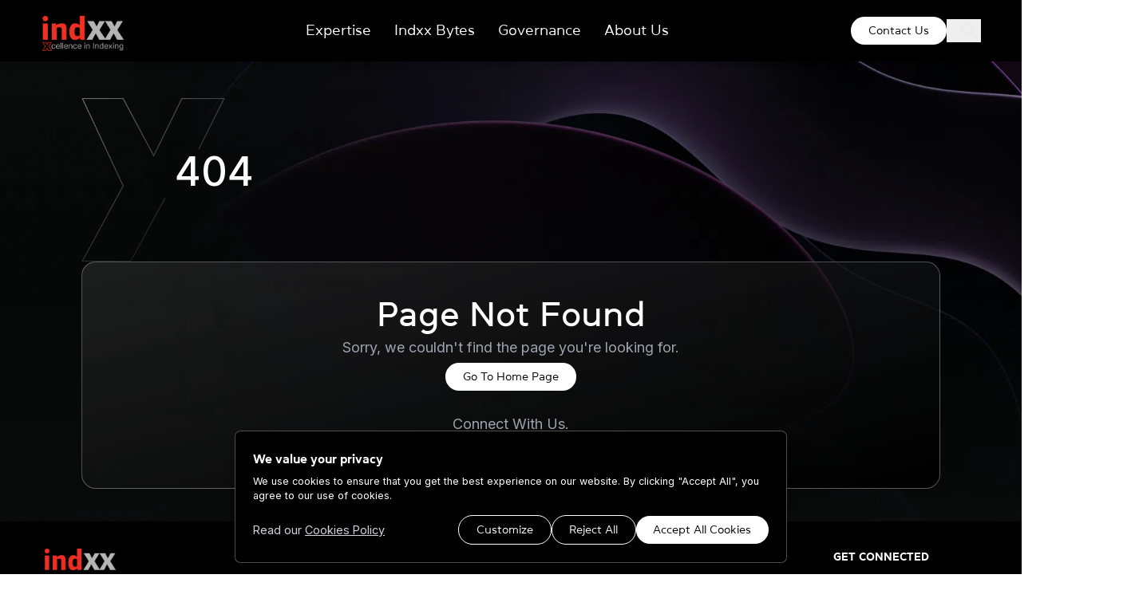

--- FILE ---
content_type: text/html; charset=utf-8
request_url: https://www.indxx.com/indxx-japan-robotics--ai-index-tr
body_size: 7450
content:
<!DOCTYPE html><html lang="en" style="height:100%"><head><meta charSet="utf-8"/><meta name="viewport" content="width=device-width, initial-scale=1"/><link rel="stylesheet" href="/_next/static/css/1a2231bbda3c23f6.css" data-precedence="next"/><link rel="stylesheet" href="/_next/static/css/b1309ea6b015560e.css" data-precedence="next"/><link rel="stylesheet" href="/_next/static/css/091a716e4c8228ea.css" data-precedence="next"/><link rel="stylesheet" href="/_next/static/css/a5d6f4214019c6b9.css" data-precedence="next"/><link rel="preload" as="script" fetchPriority="low" href="/_next/static/chunks/webpack-9e85bd0b7e2c24b2.js"/><script src="/_next/static/chunks/4bd1b696-83f99bb8c78e798a.js" async=""></script><script src="/_next/static/chunks/1517-c3ec707ade3cb525.js" async=""></script><script src="/_next/static/chunks/main-app-2e5788c1099c469f.js" async=""></script><script src="/_next/static/chunks/6009-22a2e2da69bff4a0.js" async=""></script><script src="/_next/static/chunks/app/layout-770e60cbea71e35c.js" async=""></script><script src="/_next/static/chunks/app/error-f6514ba576705279.js" async=""></script><meta name="next-size-adjust" content=""/><meta name="structuredData" content="null"/><link rel="canonical" href="https://indxx.com/undefined"/><meta property="og:url" content="https://indxx.com/undefined"/><meta property="og:site_name" content="Indxx"/><meta property="og:locale" content="en_US"/><meta property="og:image" content="https://indxx-prod.gumlet.io/uat/media/20250327T090351309Z-200437-LogowithTagline.png"/><meta property="og:image:width" content="1200"/><meta property="og:image:height" content="630"/><meta property="og:type" content="website"/><meta name="twitter:card" content="summary_large_image"/><meta name="twitter:image" content="https://indxx-prod.gumlet.io/uat/media/20250327T090351309Z-200437-LogowithTagline.png"/><meta name="twitter:image:width" content="1200"/><meta name="twitter:image:height" content="630"/><link rel="icon" href="/icon.svg?28181c9aad329413" type="image/svg+xml" sizes="any"/><script src="/_next/static/chunks/polyfills-42372ed130431b0a.js" noModule=""></script></head><body class="__variable_7a59b6 __variable_21f1c5" style="height:100%;margin:0"><!--$?--><template id="B:0"></template><div class="flex flex-col items-center justify-center h-screen bg-gray-100" style="background-color:black;height:100%"><img height="100" width="100" src="/Images/XCELLENCE V 1 2.png" alt="Loading..." class="w-24 h-auto mb-4"/><p class="text-xl font-semibold text-gray-800" style="color:white">Fetching...</p></div><!--/$--><section class="Toastify" aria-live="polite" aria-atomic="false" aria-relevant="additions text" aria-label="Notifications Alt+T"></section><script src="/_next/static/chunks/webpack-9e85bd0b7e2c24b2.js" async=""></script><div hidden id="S:0"><template id="P:1"></template></div><script>(self.__next_f=self.__next_f||[]).push([0])</script><script>self.__next_f.push([1,"1:\"$Sreact.fragment\"\n2:I[22845,[\"6009\",\"static/chunks/6009-22a2e2da69bff4a0.js\",\"7177\",\"static/chunks/app/layout-770e60cbea71e35c.js\"],\"CookiesProvider\"]\n3:I[98716,[\"6009\",\"static/chunks/6009-22a2e2da69bff4a0.js\",\"7177\",\"static/chunks/app/layout-770e60cbea71e35c.js\"],\"default\"]\n4:I[15244,[],\"\"]\n5:I[16390,[\"8039\",\"static/chunks/app/error-f6514ba576705279.js\"],\"default\"]\n6:I[43866,[],\"\"]\n8:I[34521,[\"6009\",\"static/chunks/6009-22a2e2da69bff4a0.js\",\"7177\",\"static/chunks/app/layout-770e60cbea71e35c.js\"],\"default\"]\na:I[86213,[],\"OutletBoundary\"]\nc:I[86213,[],\"MetadataBoundary\"]\ne:I[86213,[],\"ViewportBoundary\"]\n10:I[34835,[],\"\"]\n:HL[\"/_next/static/media/19cfc7226ec3afaa-s.p.woff2\",\"font\",{\"crossOrigin\":\"\",\"type\":\"font/woff2\"}]\n:HL[\"/_next/static/media/2d67d82ebfd1091a-s.p.ttf\",\"font\",{\"crossOrigin\":\"\",\"type\":\"font/ttf\"}]\n:HL[\"/_next/static/media/2e1b9ec0ae1faa7c-s.p.ttf\",\"font\",{\"crossOrigin\":\"\",\"type\":\"font/ttf\"}]\n:HL[\"/_next/static/media/40c4b6f761ff534b-s.p.ttf\",\"font\",{\"crossOrigin\":\"\",\"type\":\"font/ttf\"}]\n:HL[\"/_next/static/media/49e03cc8f4d53f4f-s.p.ttf\",\"font\",{\"crossOrigin\":\"\",\"type\":\"font/ttf\"}]\n:HL[\"/_next/static/media/6dbc9c176b7c09fa-s.p.ttf\",\"font\",{\"crossOrigin\":\"\",\"type\":\"font/ttf\"}]\n:HL[\"/_next/static/media/a70ac8ebdb93f1a2-s.p.ttf\",\"font\",{\"crossOrigin\":\"\",\"type\":\"font/ttf\"}]\n:HL[\"/_next/static/css/1a2231bbda3c23f6.css\",\"style\"]\n:HL[\"/_next/static/css/b1309ea6b015560e.css\",\"style\"]\n:HL[\"/_next/static/css/091a716e4c8228ea.css\",\"style\"]\n:HL[\"/_next/static/css/a5d6f4214019c6b9.css\",\"style\"]\n"])</script><script>self.__next_f.push([1,"0:{\"P\":null,\"b\":\"AxqdImv0b33LCsY0Xo7cZ\",\"p\":\"\",\"c\":[\"\",\"indxx-japan-robotics--ai-index-tr\"],\"i\":false,\"f\":[[[\"\",{\"children\":[[\"url\",\"indxx-japan-robotics--ai-index-tr\",\"d\"],{\"children\":[\"__PAGE__\",{}]}]},\"$undefined\",\"$undefined\",true],[\"\",[\"$\",\"$1\",\"c\",{\"children\":[[[\"$\",\"link\",\"0\",{\"rel\":\"stylesheet\",\"href\":\"/_next/static/css/1a2231bbda3c23f6.css\",\"precedence\":\"next\",\"crossOrigin\":\"$undefined\",\"nonce\":\"$undefined\"}],[\"$\",\"link\",\"1\",{\"rel\":\"stylesheet\",\"href\":\"/_next/static/css/b1309ea6b015560e.css\",\"precedence\":\"next\",\"crossOrigin\":\"$undefined\",\"nonce\":\"$undefined\"}]],[\"$\",\"html\",null,{\"lang\":\"en\",\"style\":{\"height\":\"100%\"},\"children\":[[\"$\",\"head\",null,{}],[\"$\",\"body\",null,{\"className\":\"__variable_7a59b6 __variable_21f1c5\",\"style\":{\"height\":\"100%\",\"margin\":0},\"children\":[\"$\",\"$L2\",null,{\"children\":[[\"$\",\"$L3\",null,{\"children\":[\"$\",\"$L4\",null,{\"parallelRouterKey\":\"children\",\"segmentPath\":[\"children\"],\"error\":\"$5\",\"errorStyles\":[],\"errorScripts\":[],\"template\":[\"$\",\"$L6\",null,{}],\"templateStyles\":\"$undefined\",\"templateScripts\":\"$undefined\",\"notFound\":[[],\"$L7\"],\"forbidden\":\"$undefined\",\"unauthorized\":\"$undefined\"}]}],[\"$\",\"$L8\",null,{}]]}]}]]}]]}],{\"children\":[[\"url\",\"indxx-japan-robotics--ai-index-tr\",\"d\"],[\"$\",\"$1\",\"c\",{\"children\":[null,[\"$\",\"$L4\",null,{\"parallelRouterKey\":\"children\",\"segmentPath\":[\"children\",\"$0:f:0:1:2:children:0\",\"children\"],\"error\":\"$undefined\",\"errorStyles\":\"$undefined\",\"errorScripts\":\"$undefined\",\"template\":[\"$\",\"$L6\",null,{}],\"templateStyles\":\"$undefined\",\"templateScripts\":\"$undefined\",\"notFound\":\"$undefined\",\"forbidden\":\"$undefined\",\"unauthorized\":\"$undefined\"}]]}],{\"children\":[\"__PAGE__\",[\"$\",\"$1\",\"c\",{\"children\":[\"$L9\",[[\"$\",\"link\",\"0\",{\"rel\":\"stylesheet\",\"href\":\"/_next/static/css/091a716e4c8228ea.css\",\"precedence\":\"next\",\"crossOrigin\":\"$undefined\",\"nonce\":\"$undefined\"}],[\"$\",\"link\",\"1\",{\"rel\":\"stylesheet\",\"href\":\"/_next/static/css/a5d6f4214019c6b9.css\",\"precedence\":\"next\",\"crossOrigin\":\"$undefined\",\"nonce\":\"$undefined\"}]],[\"$\",\"$La\",null,{\"children\":\"$Lb\"}]]}],{},null,false]},null,false]},[[\"$\",\"div\",\"l\",{\"className\":\"flex flex-col items-center justify-center h-screen bg-gray-100\",\"style\":{\"backgroundColor\":\"black\",\"height\":\"100%\"},\"children\":[[\"$\",\"img\",null,{\"height\":100,\"width\":100,\"src\":\"/Images/XCELLENCE V 1 2.png\",\"alt\":\"Loading...\",\"className\":\"w-24 h-auto mb-4\"}],[\"$\",\"p\",null,{\"className\":\"text-xl font-semibold text-gray-800\",\"style\":{\"color\":\"white\"},\"children\":\"Fetching...\"}]]}],[],[]],false],[\"$\",\"$1\",\"h\",{\"children\":[null,[\"$\",\"$1\",\"YqzAt6p1XpbwX1RqNUlJI\",{\"children\":[[\"$\",\"$Lc\",null,{\"children\":\"$Ld\"}],[\"$\",\"$Le\",null,{\"children\":\"$Lf\"}],[\"$\",\"meta\",null,{\"name\":\"next-size-adjust\",\"content\":\"\"}]]}]]}],false]],\"m\":\"$undefined\",\"G\":[\"$10\",\"$undefined\"],\"s\":false,\"S\":false}\n"])</script><script>self.__next_f.push([1,"f:[[\"$\",\"meta\",\"0\",{\"name\":\"viewport\",\"content\":\"width=device-width, initial-scale=1\"}]]\n"])</script><script>self.__next_f.push([1,"d:[[\"$\",\"meta\",\"0\",{\"charSet\":\"utf-8\"}],[\"$\",\"meta\",\"1\",{\"name\":\"structuredData\",\"content\":\"null\"}],[\"$\",\"link\",\"2\",{\"rel\":\"canonical\",\"href\":\"https://indxx.com/undefined\"}],[\"$\",\"meta\",\"3\",{\"property\":\"og:url\",\"content\":\"https://indxx.com/undefined\"}],[\"$\",\"meta\",\"4\",{\"property\":\"og:site_name\",\"content\":\"Indxx\"}],[\"$\",\"meta\",\"5\",{\"property\":\"og:locale\",\"content\":\"en_US\"}],[\"$\",\"meta\",\"6\",{\"property\":\"og:image\",\"content\":\"https://indxx-prod.gumlet.io/uat/media/20250327T090351309Z-200437-LogowithTagline.png\"}],[\"$\",\"meta\",\"7\",{\"property\":\"og:image:width\",\"content\":\"1200\"}],[\"$\",\"meta\",\"8\",{\"property\":\"og:image:height\",\"content\":\"630\"}],[\"$\",\"meta\",\"9\",{\"property\":\"og:type\",\"content\":\"website\"}],[\"$\",\"meta\",\"10\",{\"name\":\"twitter:card\",\"content\":\"summary_large_image\"}],[\"$\",\"meta\",\"11\",{\"name\":\"twitter:image\",\"content\":\"https://indxx-prod.gumlet.io/uat/media/20250327T090351309Z-200437-LogowithTagline.png\"}],[\"$\",\"meta\",\"12\",{\"name\":\"twitter:image:width\",\"content\":\"1200\"}],[\"$\",\"meta\",\"13\",{\"name\":\"twitter:image:height\",\"content\":\"630\"}],[\"$\",\"link\",\"14\",{\"rel\":\"icon\",\"href\":\"/icon.svg?28181c9aad329413\",\"type\":\"image/svg+xml\",\"sizes\":\"any\"}]]\nb:null\n"])</script><script>self.__next_f.push([1,"11:I[40199,[\"4935\",\"static/chunks/e37a0b60-0958e6073d3a81a8.js\",\"586\",\"static/chunks/13b76428-11ace72353bb491c.js\",\"6009\",\"static/chunks/6009-22a2e2da69bff4a0.js\",\"6750\",\"static/chunks/6750-394d8c0e8d5cc448.js\",\"4112\",\"static/chunks/4112-828f8dd5749c3c58.js\",\"8979\",\"static/chunks/8979-732cc502806ecb02.js\",\"2864\",\"static/chunks/2864-75fc8527de45fee9.js\",\"2568\",\"static/chunks/2568-c684c41c6e17a6d4.js\",\"5926\",\"static/chunks/5926-a7caeeb0e48e999f.js\",\"5642\",\"static/chunks/5642-316e33d023b044d3.js\",\"9461\",\"static/chunks/9461-7e5feba48f8b1641.js\",\"1163\",\"static/chunks/1163-627f650f171928aa.js\",\"2674\",\"static/chunks/2674-e94ffa8a29a01aa1.js\",\"4341\",\"static/chunks/4341-e6f83d1f3b4c2ff1.js\",\"2226\",\"static/chunks/2226-af56d6e8e9fe07c7.js\",\"1488\",\"static/chunks/1488-37331bf4f5c529d5.js\",\"3240\",\"static/chunks/app/%5Burl%5D/page-9050e225ac0f5233.js\"],\"default\"]\n12:I[2749,[\"4935\",\"static/chunks/e37a0b60-0958e6073d3a81a8.js\",\"6009\",\"static/chunks/6009-22a2e2da69bff4a0.js\",\"6750\",\"static/chunks/6750-394d8c0e8d5cc448.js\",\"2568\",\"static/chunks/2568-c684c41c6e17a6d4.js\",\"4345\",\"static/chunks/app/not-found-2891101129452dd7.js\"],\"default\"]\n13:I[87970,[\"4935\",\"static/chunks/e37a0b60-0958e6073d3a81a8.js\",\"6009\",\"static/chunks/6009-22a2e2da69bff4a0.js\",\"6750\",\"static/chunks/6750-394d8c0e8d5cc448.js\",\"2568\",\"static/chunks/2568-c684c41c6e17a6d4.js\",\"4345\",\"static/chunks/app/not-found-2891101129452dd7.js\"],\"Image\"]\n14:I[79310,[\"4935\",\"static/chunks/e37a0b60-0958e6073d3a81a8.js\",\"586\",\"static/chunks/13b76428-11ace72353bb491c.js\",\"6009\",\"static/chunks/6009-22a2e2da69bff4a0.js\",\"6750\",\"static/chunks/6750-394d8c0e8d5cc448.js\",\"4112\",\"static/chunks/4112-828f8dd5749c3c58.js\",\"8979\",\"static/chunks/8979-732cc502806ecb02.js\",\"2864\",\"static/chunks/2864-75fc8527de45fee9.js\",\"2568\",\"static/chunks/2568-c684c41c6e17a6d4.js\",\"5926\",\"static/chunks/5926-a7caeeb0e48e999f.js\",\"5642\",\"static/chunks/5642-316e33d023b044d3.js\",\"9461\",\"static/chunks/9461-7e5feba48f8b1641.js\",\"1163\",\"static/chunks/1163-627f650f171928aa.js\",\"2674\",\"static/chunks/2674-e94ffa8a29a01a"])</script><script>self.__next_f.push([1,"a1.js\",\"4341\",\"static/chunks/4341-e6f83d1f3b4c2ff1.js\",\"2226\",\"static/chunks/2226-af56d6e8e9fe07c7.js\",\"1488\",\"static/chunks/1488-37331bf4f5c529d5.js\",\"3240\",\"static/chunks/app/%5Burl%5D/page-9050e225ac0f5233.js\"],\"default\"]\n"])</script><script>self.__next_f.push([1,"7:[\"$\",\"div\",null,{\"children\":[[\"$\",\"$L11\",null,{\"data\":{\"_id\":\"67bc2510fb7e0670b4de6360\",\"is_version_copy\":false,\"original_id\":\"\",\"version_copy_id\":\"\",\"is_frozen\":false,\"is_deleted\":false,\"header_links\":[{\"_id\":\"67bc2558fb7e0670b4de6370\",\"label\":\"hg\",\"url\":\"\",\"subheader_links\":[]}],\"footer_links\":[{\"_id\":\"67d2ded40d62e734a7b4d876\",\"label\":\"COMPANY\",\"url\":\"\",\"subfooter_links\":[{\"_id\":\"67d2ded40d62e734a7b4d877\",\"label\":\"Blog\",\"value\":\"/blogs\",\"level\":\"\"},{\"_id\":\"67d2ded40d62e734a7b4d878\",\"label\":\"Careers\",\"value\":\"/careers\",\"level\":\"\"},{\"_id\":\"67d2ded40d62e734a7b4d87a\",\"label\":\"About Us\",\"value\":\"/about-us\",\"level\":\"\"}]},{\"_id\":\"67d2ded40d62e734a7b4d87b\",\"label\":\"LEGAL \u0026 PRIVACY\",\"url\":\"\",\"subfooter_links\":[{\"_id\":\"67d2ded40d62e734a7b4d87c\",\"label\":\"Cookie Policy\",\"value\":\"/cookie-policy\",\"level\":\"\"},{\"_id\":\"67d2ded40d62e734a7b4d87d\",\"label\":\"Terms \u0026 Conditions\",\"value\":\"/terms-conditions\",\"level\":\"\"},{\"_id\":\"67d2ded40d62e734a7b4d87e\",\"label\":\"Data Privacy\",\"value\":\"/data-privacy\",\"level\":\"\"}]},{\"_id\":\"68368a5774695c002ce5ee21\",\"label\":\"GET CONNECTED\",\"url\":\"\",\"subfooter_links\":[{\"_id\":\"68368a5774695c002ce5ee22\",\"label\":\"+1(844)55-INDXX (46399)\",\"value\":\"tel:+18445546399\",\"level\":\"\"},{\"_id\":\"68368a5774695c002ce5ee23\",\"label\":\"info@indxx.com\",\"value\":\"mailto:info@indxx.com\",\"level\":\"\"},{\"_id\":\"68368a5774695c002ce5ee24\",\"label\":\"Contact Us\",\"value\":\"/contact-us-en\",\"level\":\"\"}]}],\"created_at\":\"2025-02-24T07:51:44.492Z\",\"updated_at\":\"2025-02-24T07:51:44.492Z\",\"version_timestamp\":\"2025-11-18T10:31:12.584Z\",\"first_level_headers\":[{\"_id\":\"691c4aec6fc733002c0fd3ee\",\"label\":\"Expertise\",\"url\":\"/expertise\",\"code\":\"expertise\"},{\"_id\":\"691c4aec6fc733002c0fd3ef\",\"label\":\"Indxx Bytes\",\"url\":\"/indxx-bytes\",\"code\":\"indxx-bytes\"},{\"_id\":\"691c4aec6fc733002c0fd3f0\",\"label\":\"Governance\",\"url\":\"/governance\",\"code\":\"governance\"},{\"_id\":\"691c4aec6fc733002c0fd3f1\",\"label\":\"About Us\",\"url\":\"/about-us\",\"code\":\"about-us\"}],\"fourth_level_headers\":[{\"_id\":\"691c4aec6fc733002c0fd408\",\"label\":\"Thematic Classification (ITICS)\",\"url\":\"/itics\",\"code\":\"thematic-classification-itics\",\"group_under\":\"data-technology\"},{\"_id\":\"691c4aec6fc733002c0fd409\",\"label\":\"Corporate Actions Solution (CAdmin)\",\"url\":\"/cadmin\",\"code\":\"corporate-actions-solution-c-admin\",\"group_under\":\"data-technology\"}],\"second_level_headers\":[{\"_id\":\"691c4aec6fc733002c0fd3f2\",\"label\":\"Custom Indexing\",\"url\":\"/custom-indexing\",\"code\":\"custom-indexing\",\"group_under\":\"expertise\"},{\"_id\":\"691c4aec6fc733002c0fd3f3\",\"label\":\"Index Services\",\"url\":\"/index-services\",\"code\":\"index-services\",\"group_under\":\"expertise\"},{\"_id\":\"691c4aec6fc733002c0fd3f4\",\"label\":\"Existing Indices\",\"url\":\"/existing-indices\",\"code\":\"existing-indices\",\"group_under\":\"expertise\"},{\"_id\":\"691c4aec6fc733002c0fd3f5\",\"label\":\"Blogs\",\"url\":\"/blogs\",\"code\":\"blogs\",\"group_under\":\"indxx-bytes\"},{\"_id\":\"691c4aec6fc733002c0fd3f6\",\"label\":\"News\",\"url\":\"/news\",\"code\":\"news\",\"group_under\":\"indxx-bytes\"},{\"_id\":\"691c4aec6fc733002c0fd3f7\",\"label\":\"Press Release\",\"url\":\"/press-release\",\"code\":\"press-release\",\"group_under\":\"indxx-bytes\"},{\"_id\":\"691c4aec6fc733002c0fd3f8\",\"label\":\"Index Notifications\",\"url\":\"/governance?id=notification\",\"code\":\"index-notifications\",\"group_under\":\"governance\"},{\"_id\":\"691c4aec6fc733002c0fd3f9\",\"label\":\"Index Documents\",\"url\":\"/governance?id=document\",\"code\":\"index-documents\",\"group_under\":\"governance\"},{\"_id\":\"691c4aec6fc733002c0fd3fa\",\"label\":\"Our Company\",\"url\":\"/about-us?id=our-company\",\"code\":\"our-company\",\"group_under\":\"about-us\"},{\"_id\":\"691c4aec6fc733002c0fd3fb\",\"label\":\"Our Team\",\"url\":\"/about-us?id=our-team\",\"code\":\"our-team\",\"group_under\":\"about-us\"},{\"_id\":\"691c4aec6fc733002c0fd3fc\",\"label\":\"Careers\",\"url\":\"/careers\",\"code\":\"careers\",\"group_under\":\"about-us\"}],\"third_level_headers\":[{\"_id\":\"691c4aec6fc733002c0fd3fd\",\"label\":\"Index Solutions\",\"url\":\"/index-solutions\",\"code\":\"index-solutions\",\"group_under\":\"index-services\"},{\"_id\":\"691c4aec6fc733002c0fd3fe\",\"label\":\"Data \u0026 Technology\",\"url\":\"/data-technology\",\"code\":\"data-technology\",\"group_under\":\"index-services\"},{\"_id\":\"691c4aec6fc733002c0fd3ff\",\"label\":\"Index Finder\",\"url\":\"/index-finder\",\"code\":\"index-finder\",\"group_under\":\"existing-indices\"},{\"_id\":\"691c4aec6fc733002c0fd400\",\"label\":\"Benchmark Indices\",\"url\":\"/benchmark\",\"code\":\"benchmark-indices\",\"group_under\":\"existing-indices\"},{\"_id\":\"691c4aec6fc733002c0fd401\",\"label\":\"Digital Asset Indices\",\"url\":\"/digital-asset-indices\",\"code\":\"digital-asset-indices\",\"group_under\":\"existing-indices\"},{\"_id\":\"691c4aec6fc733002c0fd402\",\"label\":\"ESG Indices\",\"url\":\"/esg-indices\",\"code\":\"esg-indices\",\"group_under\":\"existing-indices\"},{\"_id\":\"691c4aec6fc733002c0fd403\",\"label\":\"Income Indices\",\"url\":\"/income-indices\",\"code\":\"income-indices\",\"group_under\":\"existing-indices\"},{\"_id\":\"691c4aec6fc733002c0fd404\",\"label\":\"Strategy Indices\",\"url\":\"/strategy\",\"code\":\"strategy-indices\",\"group_under\":\"existing-indices\"},{\"_id\":\"691c4aec6fc733002c0fd405\",\"label\":\"Thematic Indices\",\"url\":\"/thematic-indices\",\"code\":\"thematic-indices\",\"group_under\":\"existing-indices\"},{\"_id\":\"691c4aec6fc733002c0fd406\",\"label\":\"Other Indices\",\"url\":\"/other-indices\",\"code\":\"other-indices\",\"group_under\":\"existing-indices\"},{\"_id\":\"691c4aec6fc733002c0fd407\",\"label\":\"Index Calculation \u0026 Administration\",\"url\":\"/calculation-administration\",\"code\":\"index-calculation-administration\",\"group_under\":\"index-services\"}],\"desktop_logo_image_url\":\"uat/media/20250327T090351309Z-200437-LogowithTagline.png\"},\"firstLevelLinks\":\"$7:props:children:0:props:data:first_level_headers\",\"secondLevelLinks\":\"$7:props:children:0:props:data:second_level_headers\",\"thirdLevelLinks\":\"$7:props:children:0:props:data:third_level_headers\",\"fourthLevelLinks\":\"$7:props:children:0:props:data:fourth_level_headers\"}],[\"$\",\"div\",null,{\"className\":\"min-h-[60vh] md:min-h-[90vh] bg-black flex items-center bg-cover bg-no-repeat px-[8%] py-8\",\"style\":{\"backgroundImage\":\"url(https://indxx-prod.gumlet.io/dev/media/20250224T101231449Z-322905-contactbg.png)\",\"backgroundSize\":\"cover\",\"backgroundPosition\":\"center\"},\"children\":[\"$\",\"div\",null,{\"className\":\"w-full\",\"children\":[[\"$\",\"div\",null,{\"className\":\"z-10 flex flex-row items-start\",\"children\":[[\"$\",\"div\",null,{\"children\":[\"$\",\"picture\",null,{\"children\":[[\"$\",\"source\",null,{\"srcSet\":\"/Images/ximg.png\",\"media\":\"(min-width: 768px)\"}],[\"$\",\"source\",null,{\"srcSet\":\"/Images/mobxfb.png\",\"media\":\"(max-width: 767px)\"}],[\"$\",\"img\",null,{\"height\":300,\"width\":300,\"src\":\"/Images/mobxfb.png\",\"alt\":\"X\",\"className\":\"left-8 md:left-4 w-24 md:w-[200px] opacity-100\"}]]}]}],[\"$\",\"div\",null,{\"className\":\"md:mt-[75px] mt-[40px] md:ml-[-70px] ml-[-30px] flex flex-col max-md:gap-2 md:w-[40%] w-[100%]\",\"children\":[\"$\",\"h1\",null,{\"className\":\"w-full md:text-[56px] text-[32px] pb-2 leading-[1] text-white font-medium font-inter-tight mb-3\",\"children\":\"404\"}]}]]}],[\"$\",\"div\",null,{\"className\":\"flex flex-col gap-4 border items-center border-white border-opacity-30 rounded-[20px] md:p-12 p-6 bg-gradient-to-br from-[rgba(255,255,255,0.09)] to-[rgba(0,0,0,1)] text-white\",\"children\":[[\"$\",\"h2\",null,{\"className\":\"text-white text-4xl md:text-5xl font-diakon font-medium\",\"children\":\"Page Not Found\"}],[\"$\",\"p\",null,{\"className\":\"text-gray-400 font-inter-tight text-lg md:text-xl mt-2 text-center mb-2\",\"children\":\"Sorry, we couldn't find the page you're looking for.\"}],[\"$\",\"$L12\",null,{\"type\":\"white\",\"label\":\"Go To Home Page\",\"link\":\"/\"}],[\"$\",\"div\",null,{\"className\":\"flex flex-col gap-2 mt-6 items-center\",\"children\":[[\"$\",\"p\",null,{\"className\":\"text-gray-400 font-inter-tight text-lg md:text-xl mt-2 text-center\",\"children\":\"Connect With Us.\"}],[\"$\",\"div\",null,{\"className\":\"flex flex-row gap-2 justify-center\",\"children\":[[\"$\",\"a\",null,{\"href\":\"https://in.linkedin.com/company/indxx\",\"className\":\"text-white\",\"children\":[\"$\",\"$L13\",null,{\"src\":{\"src\":\"/_next/static/media/in.76d63c9e.png\",\"height\":26,\"width\":26,\"blurDataURL\":\"[data-uri]\",\"blurWidth\":8,\"blurHeight\":8},\"height\":30,\"width\":30,\"alt\":\"N/A\",\"className\":\"md:h-7 md:w-7 h-5 w-5\"}]}],[\"$\",\"a\",null,{\"href\":\"https://x.com/indxxindices\",\"className\":\"text-white\",\"children\":[\"$\",\"$L13\",null,{\"src\":{\"src\":\"/_next/static/media/twitter.228aeb6c.png\",\"height\":26,\"width\":26,\"blurDataURL\":\"[data-uri]\",\"blurWidth\":8,\"blurHeight\":8},\"height\":30,\"width\":30,\"alt\":\"N/A\",\"className\":\"md:h-7 md:w-7 h-5 w-5\"}]}],[\"$\",\"a\",null,{\"href\":\"https://www.instagram.com/lifeatindxx/\",\"className\":\"text-white\",\"children\":[\"$\",\"$L13\",null,{\"src\":{\"src\":\"/_next/static/media/insta.eb66766a.png\",\"height\":26,\"width\":26,\"blurDataURL\":\"[data-uri]\",\"blurWidth\":8,\"blurHeight\":8},\"height\":30,\"width\":30,\"alt\":\"N/A\",\"className\":\"md:h-7 md:w-7 h-5 w-5\"}]}]]}]]}]]}]]}]}],[\"$\",\"$L14\",null,{\"footerLogo\":\"$7:props:children:0:props:data\",\"footerLinks\":\"$7:props:children:0:props:data:footer_links\"}]]}]\n"])</script><script src="/_next/static/chunks/e37a0b60-0958e6073d3a81a8.js" async=""></script><script src="/_next/static/chunks/13b76428-11ace72353bb491c.js" async=""></script><script src="/_next/static/chunks/6750-394d8c0e8d5cc448.js" async=""></script><script src="/_next/static/chunks/4112-828f8dd5749c3c58.js" async=""></script><script src="/_next/static/chunks/8979-732cc502806ecb02.js" async=""></script><script src="/_next/static/chunks/2864-75fc8527de45fee9.js" async=""></script><script src="/_next/static/chunks/2568-c684c41c6e17a6d4.js" async=""></script><script src="/_next/static/chunks/5926-a7caeeb0e48e999f.js" async=""></script><script src="/_next/static/chunks/5642-316e33d023b044d3.js" async=""></script><script src="/_next/static/chunks/9461-7e5feba48f8b1641.js" async=""></script><script src="/_next/static/chunks/1163-627f650f171928aa.js" async=""></script><script src="/_next/static/chunks/2674-e94ffa8a29a01aa1.js" async=""></script><script src="/_next/static/chunks/4341-e6f83d1f3b4c2ff1.js" async=""></script><script src="/_next/static/chunks/2226-af56d6e8e9fe07c7.js" async=""></script><script src="/_next/static/chunks/1488-37331bf4f5c529d5.js" async=""></script><script src="/_next/static/chunks/app/%5Burl%5D/page-9050e225ac0f5233.js" async=""></script><script src="/_next/static/chunks/app/not-found-2891101129452dd7.js" async=""></script><script>self.__next_f.push([1,"9:E{\"digest\":\"NEXT_HTTP_ERROR_FALLBACK;404\"}\n"])</script><meta name="robots" content="noindex"/><script>$RX=function(b,c,d,e,f){var a=document.getElementById(b);a&&(b=a.previousSibling,b.data="$!",a=a.dataset,c&&(a.dgst=c),d&&(a.msg=d),e&&(a.stck=e),f&&(a.cstck=f),b._reactRetry&&b._reactRetry())};;$RX("B:0","NEXT_HTTP_ERROR_FALLBACK;404")</script></body></html>

--- FILE ---
content_type: text/css; charset=UTF-8
request_url: https://www.indxx.com/_next/static/css/1a2231bbda3c23f6.css
body_size: 11791
content:
*,:after,:before{--tw-border-spacing-x:0;--tw-border-spacing-y:0;--tw-translate-x:0;--tw-translate-y:0;--tw-rotate:0;--tw-skew-x:0;--tw-skew-y:0;--tw-scale-x:1;--tw-scale-y:1;--tw-pan-x: ;--tw-pan-y: ;--tw-pinch-zoom: ;--tw-scroll-snap-strictness:proximity;--tw-gradient-from-position: ;--tw-gradient-via-position: ;--tw-gradient-to-position: ;--tw-ordinal: ;--tw-slashed-zero: ;--tw-numeric-figure: ;--tw-numeric-spacing: ;--tw-numeric-fraction: ;--tw-ring-inset: ;--tw-ring-offset-width:0px;--tw-ring-offset-color:#fff;--tw-ring-color:rgba(59,130,246,.5);--tw-ring-offset-shadow:0 0 #0000;--tw-ring-shadow:0 0 #0000;--tw-shadow:0 0 #0000;--tw-shadow-colored:0 0 #0000;--tw-blur: ;--tw-brightness: ;--tw-contrast: ;--tw-grayscale: ;--tw-hue-rotate: ;--tw-invert: ;--tw-saturate: ;--tw-sepia: ;--tw-drop-shadow: ;--tw-backdrop-blur: ;--tw-backdrop-brightness: ;--tw-backdrop-contrast: ;--tw-backdrop-grayscale: ;--tw-backdrop-hue-rotate: ;--tw-backdrop-invert: ;--tw-backdrop-opacity: ;--tw-backdrop-saturate: ;--tw-backdrop-sepia: ;--tw-contain-size: ;--tw-contain-layout: ;--tw-contain-paint: ;--tw-contain-style: }::backdrop{--tw-border-spacing-x:0;--tw-border-spacing-y:0;--tw-translate-x:0;--tw-translate-y:0;--tw-rotate:0;--tw-skew-x:0;--tw-skew-y:0;--tw-scale-x:1;--tw-scale-y:1;--tw-pan-x: ;--tw-pan-y: ;--tw-pinch-zoom: ;--tw-scroll-snap-strictness:proximity;--tw-gradient-from-position: ;--tw-gradient-via-position: ;--tw-gradient-to-position: ;--tw-ordinal: ;--tw-slashed-zero: ;--tw-numeric-figure: ;--tw-numeric-spacing: ;--tw-numeric-fraction: ;--tw-ring-inset: ;--tw-ring-offset-width:0px;--tw-ring-offset-color:#fff;--tw-ring-color:rgba(59,130,246,.5);--tw-ring-offset-shadow:0 0 #0000;--tw-ring-shadow:0 0 #0000;--tw-shadow:0 0 #0000;--tw-shadow-colored:0 0 #0000;--tw-blur: ;--tw-brightness: ;--tw-contrast: ;--tw-grayscale: ;--tw-hue-rotate: ;--tw-invert: ;--tw-saturate: ;--tw-sepia: ;--tw-drop-shadow: ;--tw-backdrop-blur: ;--tw-backdrop-brightness: ;--tw-backdrop-contrast: ;--tw-backdrop-grayscale: ;--tw-backdrop-hue-rotate: ;--tw-backdrop-invert: ;--tw-backdrop-opacity: ;--tw-backdrop-saturate: ;--tw-backdrop-sepia: ;--tw-contain-size: ;--tw-contain-layout: ;--tw-contain-paint: ;--tw-contain-style: }/*
! tailwindcss v3.4.17 | MIT License | https://tailwindcss.com
*/*,:after,:before{box-sizing:border-box;border:0 solid #e5e7eb}:after,:before{--tw-content:""}:host,html{line-height:1.5;-webkit-text-size-adjust:100%;-moz-tab-size:4;-o-tab-size:4;tab-size:4;font-family:ui-sans-serif,system-ui,sans-serif,Apple Color Emoji,Segoe UI Emoji,Segoe UI Symbol,Noto Color Emoji;font-feature-settings:normal;font-variation-settings:normal;-webkit-tap-highlight-color:transparent}body{margin:0;line-height:inherit}hr{height:0;color:inherit;border-top-width:1px}abbr:where([title]){-webkit-text-decoration:underline dotted;text-decoration:underline dotted}h1,h2,h3,h4,h5,h6{font-size:inherit;font-weight:inherit}a{color:inherit;text-decoration:inherit}b,strong{font-weight:bolder}code,kbd,pre,samp{font-family:ui-monospace,SFMono-Regular,Menlo,Monaco,Consolas,Liberation Mono,Courier New,monospace;font-feature-settings:normal;font-variation-settings:normal;font-size:1em}small{font-size:80%}sub,sup{font-size:75%;line-height:0;position:relative;vertical-align:baseline}sub{bottom:-.25em}sup{top:-.5em}table{text-indent:0;border-color:inherit;border-collapse:collapse}button,input,optgroup,select,textarea{font-family:inherit;font-feature-settings:inherit;font-variation-settings:inherit;font-size:100%;font-weight:inherit;line-height:inherit;letter-spacing:inherit;color:inherit;margin:0;padding:0}button,select{text-transform:none}button,input:where([type=button]),input:where([type=reset]),input:where([type=submit]){-webkit-appearance:button;background-color:transparent;background-image:none}:-moz-focusring{outline:auto}:-moz-ui-invalid{box-shadow:none}progress{vertical-align:baseline}::-webkit-inner-spin-button,::-webkit-outer-spin-button{height:auto}[type=search]{-webkit-appearance:textfield;outline-offset:-2px}::-webkit-search-decoration{-webkit-appearance:none}::-webkit-file-upload-button{-webkit-appearance:button;font:inherit}summary{display:list-item}blockquote,dd,dl,figure,h1,h2,h3,h4,h5,h6,hr,p,pre{margin:0}fieldset{margin:0}fieldset,legend{padding:0}menu,ol,ul{list-style:none;margin:0;padding:0}dialog{padding:0}textarea{resize:vertical}input::-moz-placeholder,textarea::-moz-placeholder{opacity:1;color:#9ca3af}input::placeholder,textarea::placeholder{opacity:1;color:#9ca3af}[role=button],button{cursor:pointer}:disabled{cursor:default}audio,canvas,embed,iframe,img,object,svg,video{display:block;vertical-align:middle}img,video{max-width:100%;height:auto}[hidden]:where(:not([hidden=until-found])){display:none}.container{width:100%}@media (min-width:640px){.container{max-width:640px}}@media (min-width:768px){.container{max-width:768px}}@media (min-width:1024px){.container{max-width:1024px}}@media (min-width:1280px){.container{max-width:1280px}}@media (min-width:1536px){.container{max-width:1536px}}.sr-only{position:absolute;width:1px;height:1px;padding:0;margin:-1px;overflow:hidden;clip:rect(0,0,0,0);white-space:nowrap;border-width:0}.visible{visibility:visible}.invisible{visibility:hidden}.static{position:static}.fixed{position:fixed}.absolute{position:absolute}.relative{position:relative}.sticky{position:sticky}.inset-0{inset:0}.inset-y-0{top:0;bottom:0}.-bottom-1{bottom:-.25rem}.-left-40{left:-10rem}.-top-3{top:-.75rem}.-top-\[11px\]{top:-11px}.-top-\[1px\]{top:-1px}.bottom-0{bottom:0}.bottom-4{bottom:1rem}.bottom-56{bottom:14rem}.left-0{left:0}.left-1\/2{left:50%}.left-1\/3{left:33.333333%}.left-4{left:1rem}.left-8{left:2rem}.left-full{left:100%}.right-0{right:0}.right-2{right:.5rem}.right-4{right:1rem}.right-\[8\%\]{right:8%}.top-0{top:0}.top-1\/2{top:50%}.top-2{top:.5rem}.top-20{top:5rem}.top-4{top:1rem}.top-\[60px\]{top:60px}.top-\[85px\]{top:85px}.top-full{top:100%}.z-0{z-index:0}.z-10{z-index:10}.z-20{z-index:20}.z-30{z-index:30}.z-50{z-index:50}.z-\[1050\]{z-index:1050}.order-1{order:1}.col-span-1{grid-column:span 1/span 1}.col-span-2{grid-column:span 2/span 2}.col-span-4{grid-column:span 4/span 4}.m-0{margin:0}.m-2{margin:.5rem}.m-4{margin:1rem}.mx-1{margin-left:.25rem;margin-right:.25rem}.mx-2{margin-left:.5rem;margin-right:.5rem}.mx-4{margin-left:1rem;margin-right:1rem}.mx-6{margin-left:1.5rem;margin-right:1.5rem}.mx-\[10px\]{margin-left:10px;margin-right:10px}.mx-\[130px\]{margin-left:130px;margin-right:130px}.mx-\[4\%\]{margin-left:4%;margin-right:4%}.mx-\[8\%\]{margin-left:8%;margin-right:8%}.mx-\[9\%\]{margin-left:9%;margin-right:9%}.mx-auto{margin-left:auto;margin-right:auto}.my-2{margin-top:.5rem;margin-bottom:.5rem}.my-4{margin-top:1rem;margin-bottom:1rem}.my-6{margin-top:1.5rem;margin-bottom:1.5rem}.-mt-2{margin-top:-.5rem}.-mt-4{margin-top:-1rem}.mb-1{margin-bottom:.25rem}.mb-10{margin-bottom:2.5rem}.mb-12{margin-bottom:3rem}.mb-2{margin-bottom:.5rem}.mb-3{margin-bottom:.75rem}.mb-4{margin-bottom:1rem}.mb-5{margin-bottom:1.25rem}.mb-6{margin-bottom:1.5rem}.mb-7{margin-bottom:1.75rem}.mb-8{margin-bottom:2rem}.mb-9{margin-bottom:2.25rem}.ml-1{margin-left:.25rem}.ml-16{margin-left:4rem}.ml-2{margin-left:.5rem}.ml-3{margin-left:.75rem}.ml-36{margin-left:9rem}.ml-4{margin-left:1rem}.ml-5{margin-left:1.25rem}.ml-8{margin-left:2rem}.ml-\[-227px\]{margin-left:-227px}.ml-\[-30px\]{margin-left:-30px}.ml-\[-32px\]{margin-left:-32px}.ml-\[-40px\]{margin-left:-40px}.ml-\[5px\]{margin-left:5px}.ml-auto{margin-left:auto}.mr-2{margin-right:.5rem}.mr-8{margin-right:2rem}.mt-0{margin-top:0}.mt-1{margin-top:.25rem}.mt-10{margin-top:2.5rem}.mt-12{margin-top:3rem}.mt-2{margin-top:.5rem}.mt-3{margin-top:.75rem}.mt-36{margin-top:9rem}.mt-4{margin-top:1rem}.mt-5{margin-top:1.25rem}.mt-6{margin-top:1.5rem}.mt-8{margin-top:2rem}.mt-\[-24px\]{margin-top:-24px}.mt-\[-25\%\]{margin-top:-25%}.mt-\[-40px\]{margin-top:-40px}.mt-\[-60px\]{margin-top:-60px}.mt-\[-65px\]{margin-top:-65px}.mt-\[37px\]{margin-top:37px}.mt-\[40px\]{margin-top:40px}.mt-\[50px\]{margin-top:50px}.mt-\[65px\]{margin-top:65px}.mt-\[6px\]{margin-top:6px}.block{display:block}.inline-block{display:inline-block}.inline{display:inline}.flex{display:flex}.inline-flex{display:inline-flex}.table{display:table}.grid{display:grid}.hidden{display:none}.h-0{height:0}.h-10{height:2.5rem}.h-12{height:3rem}.h-16{height:4rem}.h-2{height:.5rem}.h-4{height:1rem}.h-5{height:1.25rem}.h-6{height:1.5rem}.h-7{height:1.75rem}.h-9{height:2.25rem}.h-\[106px\]{height:106px}.h-\[10px\]{height:10px}.h-\[118px\]{height:118px}.h-\[150px\]{height:150px}.h-\[15px\]{height:15px}.h-\[200px\]{height:200px}.h-\[210px\]{height:210px}.h-\[240px\]{height:240px}.h-\[24px\]{height:24px}.h-\[255px\]{height:255px}.h-\[25px\]{height:25px}.h-\[2px\]{height:2px}.h-\[30\%\]{height:30%}.h-\[300px\]{height:300px}.h-\[31px\]{height:31px}.h-\[355px\]{height:355px}.h-\[375px\]{height:375px}.h-\[405px\]{height:405px}.h-\[40px\]{height:40px}.h-\[45\%\]{height:45%}.h-\[50px\]{height:50px}.h-\[55\%\]{height:55%}.h-\[5px\]{height:5px}.h-\[66\%\]{height:66%}.h-\[6px\]{height:6px}.h-\[7px\]{height:7px}.h-\[80\%\]{height:80%}.h-\[90\%\]{height:90%}.h-\[92px\]{height:92px}.h-\[9px\]{height:9px}.h-auto{height:auto}.h-full{height:100%}.h-screen{height:100vh}.max-h-0{max-height:0}.max-h-12{max-height:3rem}.max-h-60{max-height:15rem}.max-h-8{max-height:2rem}.max-h-\[106px\]{max-height:106px}.max-h-\[107px\]{max-height:107px}.max-h-\[500px\]{max-height:500px}.max-h-\[800px\]{max-height:800px}.max-h-\[90vh\]{max-height:90vh}.max-h-screen{max-height:100vh}.min-h-10{min-height:2.5rem}.min-h-\[100vh\]{min-height:100vh}.min-h-\[60vh\]{min-height:60vh}.min-h-\[65px\]{min-height:65px}.min-h-\[65vh\]{min-height:65vh}.min-h-\[70vh\]{min-height:70vh}.min-h-\[75vh\]{min-height:75vh}.min-h-\[80vh\]{min-height:80vh}.min-h-\[85vh\]{min-height:85vh}.min-h-screen{min-height:100vh}.w-0{width:0}.w-1\/3{width:33.333333%}.w-1\/4{width:25%}.w-10{width:2.5rem}.w-12{width:3rem}.w-16{width:4rem}.w-2{width:.5rem}.w-20{width:5rem}.w-24{width:6rem}.w-3{width:.75rem}.w-36{width:9rem}.w-4{width:1rem}.w-40{width:10rem}.w-5{width:1.25rem}.w-6{width:1.5rem}.w-7{width:1.75rem}.w-9{width:2.25rem}.w-\[10\%\]{width:10%}.w-\[100\%\]{width:100%}.w-\[100px\]{width:100px}.w-\[10px\]{width:10px}.w-\[133px\]{width:133px}.w-\[14px\]{width:14px}.w-\[15\%\]{width:15%}.w-\[15px\]{width:15px}.w-\[20\%\]{width:20%}.w-\[25px\]{width:25px}.w-\[30\%\]{width:30%}.w-\[31px\]{width:31px}.w-\[32\%\]{width:32%}.w-\[40\%\]{width:40%}.w-\[40px\]{width:40px}.w-\[480px\]{width:480px}.w-\[50\%\]{width:50%}.w-\[55\%\]{width:55%}.w-\[6px\]{width:6px}.w-\[70\%\]{width:70%}.w-\[75\%\]{width:75%}.w-\[80\%\]{width:80%}.w-\[81px\]{width:81px}.w-\[86px\]{width:86px}.w-\[90\%\]{width:90%}.w-\[92\%\]{width:92%}.w-\[95\%\]{width:95%}.w-\[99px\]{width:99px}.w-auto{width:auto}.w-full{width:100%}.min-w-0{min-width:0}.min-w-6{min-width:1.5rem}.min-w-\[133px\]{min-width:133px}.min-w-\[220px\]{min-width:220px}.min-w-\[350px\]{min-width:350px}.min-w-\[500px\]{min-width:500px}.max-w-2xl{max-width:42rem}.max-w-4xl{max-width:56rem}.max-w-\[148px\]{max-width:148px}.max-w-\[330px\]{max-width:330px}.max-w-\[400px\]{max-width:400px}.max-w-\[450px\]{max-width:450px}.max-w-\[86px\]{max-width:86px}.max-w-\[90vw\]{max-width:90vw}.max-w-full{max-width:100%}.max-w-screen-md{max-width:768px}.max-w-xs{max-width:20rem}.flex-1{flex:1 1 0%}.flex-none{flex:none}.flex-shrink-0{flex-shrink:0}.flex-grow-0{flex-grow:0}.border-collapse{border-collapse:collapse}.-translate-x-1\/2{--tw-translate-x:-50%}.-translate-x-1\/2,.-translate-x-1\/3{transform:translate(var(--tw-translate-x),var(--tw-translate-y)) rotate(var(--tw-rotate)) skewX(var(--tw-skew-x)) skewY(var(--tw-skew-y)) scaleX(var(--tw-scale-x)) scaleY(var(--tw-scale-y))}.-translate-x-1\/3{--tw-translate-x:-33.333333%}.-translate-y-1\/2{--tw-translate-y:-50%}.-translate-y-1\/2,.translate-x-1{transform:translate(var(--tw-translate-x),var(--tw-translate-y)) rotate(var(--tw-rotate)) skewX(var(--tw-skew-x)) skewY(var(--tw-skew-y)) scaleX(var(--tw-scale-x)) scaleY(var(--tw-scale-y))}.translate-x-1{--tw-translate-x:0.25rem}.translate-x-6{--tw-translate-x:1.5rem}.rotate-0,.translate-x-6{transform:translate(var(--tw-translate-x),var(--tw-translate-y)) rotate(var(--tw-rotate)) skewX(var(--tw-skew-x)) skewY(var(--tw-skew-y)) scaleX(var(--tw-scale-x)) scaleY(var(--tw-scale-y))}.rotate-0{--tw-rotate:0deg}.rotate-180{--tw-rotate:180deg}.rotate-180,.scale-\[1\.03\]{transform:translate(var(--tw-translate-x),var(--tw-translate-y)) rotate(var(--tw-rotate)) skewX(var(--tw-skew-x)) skewY(var(--tw-skew-y)) scaleX(var(--tw-scale-x)) scaleY(var(--tw-scale-y))}.scale-\[1\.03\]{--tw-scale-x:1.03;--tw-scale-y:1.03}.transform{transform:translate(var(--tw-translate-x),var(--tw-translate-y)) rotate(var(--tw-rotate)) skewX(var(--tw-skew-x)) skewY(var(--tw-skew-y)) scaleX(var(--tw-scale-x)) scaleY(var(--tw-scale-y))}@keyframes bounce{0%,to{transform:translateY(-25%);animation-timing-function:cubic-bezier(.8,0,1,1)}50%{transform:none;animation-timing-function:cubic-bezier(0,0,.2,1)}}.animate-bounce{animation:bounce 1s infinite}@keyframes marquee{0%{transform:translateX(0)}to{transform:translateX(-100%)}}.animate-marquee{animation:marquee 30s linear infinite}@keyframes slideCollapse{0%{max-height:500px;opacity:1}to{max-height:0;opacity:0}}.animate-slideCollapse{animation:slideCollapse .4s ease-in-out forwards}@keyframes slideExpand{0%{max-height:0;opacity:0}to{max-height:500px;opacity:1}}.animate-slideExpand{animation:slideExpand .5s ease-in-out forwards}@keyframes slideInFromLeft{0%{transform:translateX(-300px);opacity:0}to{transform:translateX(0);opacity:1}}.animate-slideInLeft{animation:slideInFromLeft .6s ease-out}.cursor-not-allowed{cursor:not-allowed}.cursor-pointer{cursor:pointer}.resize{resize:both}.snap-x{scroll-snap-type:x var(--tw-scroll-snap-strictness)}.snap-mandatory{--tw-scroll-snap-strictness:mandatory}.list-inside{list-style-position:inside}.list-decimal{list-style-type:decimal}.list-none{list-style-type:none}.appearance-none{-webkit-appearance:none;-moz-appearance:none;appearance:none}.grid-cols-1{grid-template-columns:repeat(1,minmax(0,1fr))}.grid-cols-2{grid-template-columns:repeat(2,minmax(0,1fr))}.grid-cols-3{grid-template-columns:repeat(3,minmax(0,1fr))}.grid-cols-4{grid-template-columns:repeat(4,minmax(0,1fr))}.flex-row{flex-direction:row}.flex-row-reverse{flex-direction:row-reverse}.flex-col{flex-direction:column}.flex-col-reverse{flex-direction:column-reverse}.flex-wrap{flex-wrap:wrap}.flex-nowrap{flex-wrap:nowrap}.content-center{align-content:center}.items-start{align-items:flex-start}.items-end{align-items:flex-end}.items-center{align-items:center}.items-baseline{align-items:baseline}.justify-start{justify-content:flex-start}.justify-end{justify-content:flex-end}.justify-center{justify-content:center}.justify-between{justify-content:space-between}.justify-around{justify-content:space-around}.gap-1{gap:.25rem}.gap-10{gap:2.5rem}.gap-2{gap:.5rem}.gap-3{gap:.75rem}.gap-4{gap:1rem}.gap-5{gap:1.25rem}.gap-6{gap:1.5rem}.gap-8{gap:2rem}.gap-\[10px\]{gap:10px}.gap-\[6px\]{gap:6px}.gap-x-1{-moz-column-gap:.25rem;column-gap:.25rem}.gap-x-10{-moz-column-gap:2.5rem;column-gap:2.5rem}.gap-x-6{-moz-column-gap:1.5rem;column-gap:1.5rem}.gap-y-12{row-gap:3rem}.gap-y-8{row-gap:2rem}.space-x-1>:not([hidden])~:not([hidden]){--tw-space-x-reverse:0;margin-right:calc(.25rem * var(--tw-space-x-reverse));margin-left:calc(.25rem * calc(1 - var(--tw-space-x-reverse)))}.space-x-2>:not([hidden])~:not([hidden]){--tw-space-x-reverse:0;margin-right:calc(.5rem * var(--tw-space-x-reverse));margin-left:calc(.5rem * calc(1 - var(--tw-space-x-reverse)))}.space-x-3>:not([hidden])~:not([hidden]){--tw-space-x-reverse:0;margin-right:calc(.75rem * var(--tw-space-x-reverse));margin-left:calc(.75rem * calc(1 - var(--tw-space-x-reverse)))}.space-x-4>:not([hidden])~:not([hidden]){--tw-space-x-reverse:0;margin-right:calc(1rem * var(--tw-space-x-reverse));margin-left:calc(1rem * calc(1 - var(--tw-space-x-reverse)))}.space-x-5>:not([hidden])~:not([hidden]){--tw-space-x-reverse:0;margin-right:calc(1.25rem * var(--tw-space-x-reverse));margin-left:calc(1.25rem * calc(1 - var(--tw-space-x-reverse)))}.space-y-1>:not([hidden])~:not([hidden]){--tw-space-y-reverse:0;margin-top:calc(.25rem * calc(1 - var(--tw-space-y-reverse)));margin-bottom:calc(.25rem * var(--tw-space-y-reverse))}.self-start{align-self:flex-start}.self-end{align-self:flex-end}.self-center{align-self:center}.self-stretch{align-self:stretch}.overflow-auto{overflow:auto}.overflow-hidden{overflow:hidden}.overflow-visible{overflow:visible}.overflow-x-auto{overflow-x:auto}.overflow-y-auto{overflow-y:auto}.truncate{overflow:hidden;text-overflow:ellipsis}.truncate,.whitespace-nowrap{white-space:nowrap}.text-nowrap{text-wrap:nowrap}.break-words{overflow-wrap:break-word}.rounded{border-radius:.25rem}.rounded-2xl{border-radius:1rem}.rounded-3xl{border-radius:1.5rem}.rounded-\[20px\]{border-radius:20px}.rounded-\[4\.91124px\]{border-radius:4.91124px}.rounded-\[64px\]{border-radius:64px}.rounded-full{border-radius:9999px}.rounded-lg{border-radius:.5rem}.rounded-md{border-radius:.375rem}.rounded-sm{border-radius:.125rem}.rounded-xl{border-radius:.75rem}.rounded-b-lg{border-bottom-right-radius:.5rem;border-bottom-left-radius:.5rem}.rounded-t{border-top-left-radius:.25rem;border-top-right-radius:.25rem}.rounded-t-lg{border-top-left-radius:.5rem;border-top-right-radius:.5rem}.rounded-t-xl{border-top-left-radius:.75rem;border-top-right-radius:.75rem}.rounded-bl-xl{border-bottom-left-radius:.75rem}.rounded-br-xl{border-bottom-right-radius:.75rem}.border{border-width:1px}.border-2{border-width:2px}.border-\[5px\]{border-width:5px}.border-y{border-top-width:1px}.border-b,.border-y{border-bottom-width:1px}.border-b-\[10px\]{border-bottom-width:10px}.border-b-\[11px\]{border-bottom-width:11px}.border-b-\[12px\]{border-bottom-width:12px}.border-l{border-left-width:1px}.border-l-\[10px\]{border-left-width:10px}.border-l-\[11px\]{border-left-width:11px}.border-l-\[12px\]{border-left-width:12px}.border-r-2{border-right-width:2px}.border-r-\[10px\]{border-right-width:10px}.border-r-\[11px\]{border-right-width:11px}.border-r-\[12px\]{border-right-width:12px}.border-t{border-top-width:1px}.border-none{border-style:none}.border-\[\#353639\]{--tw-border-opacity:1;border-color:rgb(53 54 57/var(--tw-border-opacity,1))}.border-\[\#505050\]{--tw-border-opacity:1;border-color:rgb(80 80 80/var(--tw-border-opacity,1))}.border-\[\#8D8D8D\]{--tw-border-opacity:1;border-color:rgb(141 141 141/var(--tw-border-opacity,1))}.border-\[\#9747FF\]{--tw-border-opacity:1;border-color:rgb(151 71 255/var(--tw-border-opacity,1))}.border-\[\#EE3124\]{--tw-border-opacity:1;border-color:rgb(238 49 36/var(--tw-border-opacity,1))}.border-\[rgba\(255\2c 255\2c 255\2c 0\.3\)\]{border-color:hsla(0,0%,100%,.3)}.border-black{--tw-border-opacity:1;border-color:rgb(0 0 0/var(--tw-border-opacity,1))}.border-gray-400{--tw-border-opacity:1;border-color:rgb(156 163 175/var(--tw-border-opacity,1))}.border-gray-500{--tw-border-opacity:1;border-color:rgb(107 114 128/var(--tw-border-opacity,1))}.border-gray-600{--tw-border-opacity:1;border-color:rgb(75 85 99/var(--tw-border-opacity,1))}.border-gray-700{--tw-border-opacity:1;border-color:rgb(55 65 81/var(--tw-border-opacity,1))}.border-gray-800{--tw-border-opacity:1;border-color:rgb(31 41 55/var(--tw-border-opacity,1))}.border-transparent{border-color:transparent}.border-white{--tw-border-opacity:1;border-color:rgb(255 255 255/var(--tw-border-opacity,1))}.border-white\/\[0\.1\]{border-color:hsla(0,0%,100%,.1)}.border-b-\[\#000000\]{--tw-border-opacity:1;border-bottom-color:rgb(0 0 0/var(--tw-border-opacity,1))}.border-b-\[\#1a1a1a\]{--tw-border-opacity:1;border-bottom-color:rgb(26 26 26/var(--tw-border-opacity,1))}.border-b-\[rgba\(255\2c 255\2c 255\2c 0\.3\)\]{border-bottom-color:hsla(0,0%,100%,.3)}.border-l-transparent{border-left-color:transparent}.border-r-transparent{border-right-color:transparent}.border-opacity-30{--tw-border-opacity:0.3}.bg-\[\#08080A\]{--tw-bg-opacity:1;background-color:rgb(8 8 10/var(--tw-bg-opacity,1))}.bg-\[\#111\]{--tw-bg-opacity:1;background-color:rgb(17 17 17/var(--tw-bg-opacity,1))}.bg-\[\#121214\]{--tw-bg-opacity:1;background-color:rgb(18 18 20/var(--tw-bg-opacity,1))}.bg-\[\#151517\]{--tw-bg-opacity:1;background-color:rgb(21 21 23/var(--tw-bg-opacity,1))}.bg-\[\#1b1b1b\]{--tw-bg-opacity:1;background-color:rgb(27 27 27/var(--tw-bg-opacity,1))}.bg-\[\#1b1e1e\]{--tw-bg-opacity:1;background-color:rgb(27 30 30/var(--tw-bg-opacity,1))}.bg-\[\#222\]{--tw-bg-opacity:1;background-color:rgb(34 34 34/var(--tw-bg-opacity,1))}.bg-\[\#6a6b6c\]{--tw-bg-opacity:1;background-color:rgb(106 107 108/var(--tw-bg-opacity,1))}.bg-\[\#EE3124\]{--tw-bg-opacity:1;background-color:rgb(238 49 36/var(--tw-bg-opacity,1))}.bg-\[\#d7d7d7\]{--tw-bg-opacity:1;background-color:rgb(215 215 215/var(--tw-bg-opacity,1))}.bg-\[\#ffffff00\]{background-color:#ffffff00}.bg-black{--tw-bg-opacity:1;background-color:rgb(0 0 0/var(--tw-bg-opacity,1))}.bg-black\/50{background-color:rgba(0,0,0,.5)}.bg-black\/80{background-color:rgba(0,0,0,.8)}.bg-blue-500{--tw-bg-opacity:1;background-color:rgb(59 130 246/var(--tw-bg-opacity,1))}.bg-gray-100{--tw-bg-opacity:1;background-color:rgb(243 244 246/var(--tw-bg-opacity,1))}.bg-gray-200{--tw-bg-opacity:1;background-color:rgb(229 231 235/var(--tw-bg-opacity,1))}.bg-gray-400{--tw-bg-opacity:1;background-color:rgb(156 163 175/var(--tw-bg-opacity,1))}.bg-gray-400\/20{background-color:rgba(156,163,175,.2)}.bg-gray-600{--tw-bg-opacity:1;background-color:rgb(75 85 99/var(--tw-bg-opacity,1))}.bg-gray-700{--tw-bg-opacity:1;background-color:rgb(55 65 81/var(--tw-bg-opacity,1))}.bg-gray-800{--tw-bg-opacity:1;background-color:rgb(31 41 55/var(--tw-bg-opacity,1))}.bg-gray-900{--tw-bg-opacity:1;background-color:rgb(17 24 39/var(--tw-bg-opacity,1))}.bg-green-500{--tw-bg-opacity:1;background-color:rgb(34 197 94/var(--tw-bg-opacity,1))}.bg-transparent{background-color:transparent}.bg-white{--tw-bg-opacity:1;background-color:rgb(255 255 255/var(--tw-bg-opacity,1))}.bg-white\/\[0\.05\]{background-color:hsla(0,0%,100%,.05)}.bg-yellow-500{background-color:rgb(234 179 8/var(--tw-bg-opacity,1))}.bg-opacity-100,.bg-yellow-500{--tw-bg-opacity:1}.bg-opacity-20{--tw-bg-opacity:0.2}.bg-opacity-30{--tw-bg-opacity:0.3}.bg-opacity-50{--tw-bg-opacity:0.5}.bg-opacity-60{--tw-bg-opacity:0.6}.bg-opacity-80{--tw-bg-opacity:0.8}.bg-opacity-90{--tw-bg-opacity:0.9}.bg-\[linear-gradient\(148\.85deg\2c _\#161618_22\%\2c _\#000000_82\%\)\]{background-image:linear-gradient(148.85deg,#161618 22%,#000 82%)}.bg-gradient-to-b{background-image:linear-gradient(to bottom,var(--tw-gradient-stops))}.bg-gradient-to-br{background-image:linear-gradient(to bottom right,var(--tw-gradient-stops))}.bg-gradient-to-r{background-image:linear-gradient(to right,var(--tw-gradient-stops))}.bg-none{background-image:none}.from-\[\#111\]{--tw-gradient-from:#111 var(--tw-gradient-from-position);--tw-gradient-to:hsla(0,0%,7%,0) var(--tw-gradient-to-position);--tw-gradient-stops:var(--tw-gradient-from),var(--tw-gradient-to)}.from-\[\#848895\]{--tw-gradient-from:#848895 var(--tw-gradient-from-position);--tw-gradient-to:hsla(226,7%,55%,0) var(--tw-gradient-to-position);--tw-gradient-stops:var(--tw-gradient-from),var(--tw-gradient-to)}.from-\[\#ECECEC\]{--tw-gradient-from:#ececec var(--tw-gradient-from-position);--tw-gradient-to:hsla(0,0%,93%,0) var(--tw-gradient-to-position);--tw-gradient-stops:var(--tw-gradient-from),var(--tw-gradient-to)}.from-\[\#EE3124\]{--tw-gradient-from:#ee3124 var(--tw-gradient-from-position);--tw-gradient-to:rgba(238,49,36,0) var(--tw-gradient-to-position);--tw-gradient-stops:var(--tw-gradient-from),var(--tw-gradient-to)}.from-\[rgba\(0\2c 0\2c 0\2c 0\)\]{--tw-gradient-from:transparent var(--tw-gradient-from-position);--tw-gradient-to:transparent var(--tw-gradient-to-position);--tw-gradient-stops:var(--tw-gradient-from),var(--tw-gradient-to)}.from-\[rgba\(255\2c 255\2c 255\2c 0\.03\)\]{--tw-gradient-from:hsla(0,0%,100%,.03) var(--tw-gradient-from-position);--tw-gradient-to:hsla(0,0%,100%,0) var(--tw-gradient-to-position);--tw-gradient-stops:var(--tw-gradient-from),var(--tw-gradient-to)}.from-\[rgba\(255\2c 255\2c 255\2c 0\.09\)\]{--tw-gradient-from:hsla(0,0%,100%,.09) var(--tw-gradient-from-position);--tw-gradient-to:hsla(0,0%,100%,0) var(--tw-gradient-to-position);--tw-gradient-stops:var(--tw-gradient-from),var(--tw-gradient-to)}.from-black{--tw-gradient-from:#000 var(--tw-gradient-from-position);--tw-gradient-to:transparent var(--tw-gradient-to-position);--tw-gradient-stops:var(--tw-gradient-from),var(--tw-gradient-to)}.from-white{--tw-gradient-from:#fff var(--tw-gradient-from-position);--tw-gradient-to:hsla(0,0%,100%,0) var(--tw-gradient-to-position);--tw-gradient-stops:var(--tw-gradient-from),var(--tw-gradient-to)}.via-\[\#800000\]{--tw-gradient-to:rgba(128,0,0,0) var(--tw-gradient-to-position);--tw-gradient-stops:var(--tw-gradient-from),maroon var(--tw-gradient-via-position),var(--tw-gradient-to)}.via-\[\#E50000\]{--tw-gradient-to:rgba(229,0,0,0) var(--tw-gradient-to-position);--tw-gradient-stops:var(--tw-gradient-from),#e50000 var(--tw-gradient-via-position),var(--tw-gradient-to)}.via-gray-800{--tw-gradient-to:rgba(31,41,55,0) var(--tw-gradient-to-position);--tw-gradient-stops:var(--tw-gradient-from),#1f2937 var(--tw-gradient-via-position),var(--tw-gradient-to)}.via-gray-900{--tw-gradient-to:rgba(17,24,39,0) var(--tw-gradient-to-position);--tw-gradient-stops:var(--tw-gradient-from),#111827 var(--tw-gradient-via-position),var(--tw-gradient-to)}.to-\[\#111\]{--tw-gradient-to:#111 var(--tw-gradient-to-position)}.to-\[\#200c0c\]{--tw-gradient-to:#200c0c var(--tw-gradient-to-position)}.to-\[\#4E5057\]{--tw-gradient-to:#4e5057 var(--tw-gradient-to-position)}.to-\[\#881C15\]{--tw-gradient-to:#881c15 var(--tw-gradient-to-position)}.to-\[\#ECECEC\]{--tw-gradient-to:#ececec var(--tw-gradient-to-position)}.to-\[rgba\(0\2c 0\2c 0\2c 1\)\]{--tw-gradient-to:#000 var(--tw-gradient-to-position)}.to-\[rgba\(255\2c 255\2c 255\2c 0\.1\)\]{--tw-gradient-to:hsla(0,0%,100%,.1) var(--tw-gradient-to-position)}.to-\[rgba\(7\2c 8\2c 10\2c 0\.9\)\]{--tw-gradient-to:rgba(7,8,10,.9) var(--tw-gradient-to-position)}.to-black{--tw-gradient-to:#000 var(--tw-gradient-to-position)}.to-white{--tw-gradient-to:#fff var(--tw-gradient-to-position)}.bg-contain{background-size:contain}.bg-cover{background-size:cover}.bg-clip-text{-webkit-background-clip:text;background-clip:text}.bg-center{background-position:50%}.bg-top{background-position:top}.bg-no-repeat{background-repeat:no-repeat}.object-contain{-o-object-fit:contain;object-fit:contain}.object-cover{-o-object-fit:cover;object-fit:cover}.object-fill{-o-object-fit:fill;object-fit:fill}.p-0{padding:0}.p-10{padding:2.5rem}.p-2{padding:.5rem}.p-3{padding:.75rem}.p-4{padding:1rem}.p-6{padding:1.5rem}.p-8{padding:2rem}.p-\[10px\]{padding:10px}.p-\[15px\]{padding:15px}.p-\[8\%\]{padding:8%}.px-0{padding-left:0;padding-right:0}.px-1{padding-left:.25rem;padding-right:.25rem}.px-12{padding-left:3rem;padding-right:3rem}.px-2{padding-left:.5rem;padding-right:.5rem}.px-3{padding-left:.75rem;padding-right:.75rem}.px-4{padding-left:1rem;padding-right:1rem}.px-6{padding-left:1.5rem;padding-right:1.5rem}.px-7{padding-left:1.75rem;padding-right:1.75rem}.px-\[-2px\]{padding-left:-2px;padding-right:-2px}.px-\[1\%\]{padding-left:1%;padding-right:1%}.px-\[11px\]{padding-left:11px;padding-right:11px}.px-\[30px\]{padding-left:30px;padding-right:30px}.px-\[4\%\]{padding-left:4%;padding-right:4%}.px-\[6\%\]{padding-left:6%;padding-right:6%}.px-\[8\%\]{padding-left:8%;padding-right:8%}.px-\[9\%\]{padding-left:9%;padding-right:9%}.py-0{padding-top:0;padding-bottom:0}.py-1{padding-top:.25rem;padding-bottom:.25rem}.py-10{padding-top:2.5rem;padding-bottom:2.5rem}.py-12{padding-top:3rem;padding-bottom:3rem}.py-2{padding-top:.5rem;padding-bottom:.5rem}.py-2\.5{padding-top:.625rem;padding-bottom:.625rem}.py-3{padding-top:.75rem;padding-bottom:.75rem}.py-4{padding-top:1rem;padding-bottom:1rem}.py-5{padding-top:1.25rem;padding-bottom:1.25rem}.py-6{padding-top:1.5rem;padding-bottom:1.5rem}.py-8{padding-top:2rem;padding-bottom:2rem}.py-\[10px\]{padding-top:10px;padding-bottom:10px}.py-\[4\%\]{padding-top:4%;padding-bottom:4%}.py-\[5px\]{padding-top:5px;padding-bottom:5px}.py-\[7px\]{padding-top:7px;padding-bottom:7px}.pb-0{padding-bottom:0}.pb-1{padding-bottom:.25rem}.pb-10{padding-bottom:2.5rem}.pb-12{padding-bottom:3rem}.pb-16{padding-bottom:4rem}.pb-2{padding-bottom:.5rem}.pb-3{padding-bottom:.75rem}.pb-4{padding-bottom:1rem}.pb-5{padding-bottom:1.25rem}.pb-6{padding-bottom:1.5rem}.pb-8{padding-bottom:2rem}.pb-\[5\%\]{padding-bottom:5%}.pb-\[5px\]{padding-bottom:5px}.pl-14{padding-left:3.5rem}.pl-16{padding-left:4rem}.pl-4{padding-left:1rem}.pl-6{padding-left:1.5rem}.pl-8{padding-left:2rem}.pl-\[8\%\]{padding-left:8%}.pr-28{padding-right:7rem}.pr-4{padding-right:1rem}.pr-\[8\%\]{padding-right:8%}.pt-12{padding-top:3rem}.pt-16{padding-top:4rem}.pt-2{padding-top:.5rem}.pt-20{padding-top:5rem}.pt-24{padding-top:6rem}.pt-3{padding-top:.75rem}.pt-4{padding-top:1rem}.pt-8{padding-top:2rem}.text-left{text-align:left}.text-center{text-align:center}.text-right{text-align:right}.text-justify{text-align:justify}.text-start{text-align:start}.text-end{text-align:end}.font-diakon{font-family:var(--font-daikon)}.font-sans{font-family:ui-sans-serif,system-ui,sans-serif,Apple Color Emoji,Segoe UI Emoji,Segoe UI Symbol,Noto Color Emoji}.text-2xl{font-size:1.5rem;line-height:2rem}.text-3xl{font-size:1.875rem;line-height:2.25rem}.text-4xl{font-size:2.25rem;line-height:2.5rem}.text-5xl{font-size:3rem;line-height:1}.text-\[10px\]{font-size:10px}.text-\[11px\]{font-size:11px}.text-\[12px\]{font-size:12px}.text-\[14\.5px\]{font-size:14.5px}.text-\[14px\]{font-size:14px}.text-\[15px\]{font-size:15px}.text-\[16px\]{font-size:16px}.text-\[18px\]{font-size:18px}.text-\[19px\]{font-size:19px}.text-\[20px\]{font-size:20px}.text-\[22px\]{font-size:22px}.text-\[24px\]{font-size:24px}.text-\[26px\]{font-size:26px}.text-\[28px\]{font-size:28px}.text-\[29px\]{font-size:29px}.text-\[30px\]{font-size:30px}.text-\[32px\]{font-size:32px}.text-\[34px\]{font-size:34px}.text-\[36px\]{font-size:36px}.text-\[38px\]{font-size:38px}.text-\[40px\]{font-size:40px}.text-\[48px\]{font-size:48px}.text-\[58px\]{font-size:58px}.text-base{font-size:1rem;line-height:1.5rem}.text-lg{font-size:1.125rem;line-height:1.75rem}.text-sm{font-size:.875rem;line-height:1.25rem}.text-xl{font-size:1.25rem;line-height:1.75rem}.font-\[1000\]{font-weight:1000}.font-bold{font-weight:700}.font-extrabold{font-weight:800}.font-light{font-weight:300}.font-medium{font-weight:500}.font-normal{font-weight:400}.font-semibold{font-weight:600}.capitalize{text-transform:capitalize}.italic{font-style:italic}.leading-\[100\%\]{line-height:100%}.leading-\[110\%\]{line-height:110%}.leading-\[130\%\]{line-height:130%}.leading-\[150\%\]{line-height:150%}.leading-\[150\.7\%\]{line-height:150.7%}.leading-\[1\]{line-height:1}.leading-\[24px\]{line-height:24px}.leading-\[28px\]{line-height:28px}.leading-\[35px\]{line-height:35px}.leading-\[38px\]{line-height:38px}.leading-\[48px\]{line-height:48px}.leading-\[80\%\]{line-height:80%}.leading-none{line-height:1}.leading-relaxed{line-height:1.625}.leading-tight{line-height:1.25}.tracking-\[-0\.01em\]{letter-spacing:-.01em}.tracking-\[-0\.02em\]{letter-spacing:-.02em}.tracking-\[-0\.03em\]{letter-spacing:-.03em}.tracking-\[-0\.04em\]{letter-spacing:-.04em}.tracking-\[-0px\]{letter-spacing:0}.tracking-\[-3px\]{letter-spacing:-3px}.tracking-\[0\.1px\]{letter-spacing:.1px}.tracking-\[0\.7px\]{letter-spacing:.7px}.tracking-\[0px\]{letter-spacing:0}.tracking-\[1px\]{letter-spacing:1px}.tracking-wider{letter-spacing:.05em}.text-\[\#08080A\]{--tw-text-opacity:1;color:rgb(8 8 10/var(--tw-text-opacity,1))}.text-\[\#090C0C\]{--tw-text-opacity:1;color:rgb(9 12 12/var(--tw-text-opacity,1))}.text-\[\#BCCACA\]{--tw-text-opacity:1;color:rgb(188 202 202/var(--tw-text-opacity,1))}.text-\[\#EE3124\]{--tw-text-opacity:1;color:rgb(238 49 36/var(--tw-text-opacity,1))}.text-\[\#FAFAFA\]{--tw-text-opacity:1;color:rgb(250 250 250/var(--tw-text-opacity,1))}.text-\[\#FFFFFF\]{--tw-text-opacity:1;color:rgb(255 255 255/var(--tw-text-opacity,1))}.text-\[\#ee3124\]{--tw-text-opacity:1;color:rgb(238 49 36/var(--tw-text-opacity,1))}.text-\[\#fafafa\]{--tw-text-opacity:1;color:rgb(250 250 250/var(--tw-text-opacity,1))}.text-black{--tw-text-opacity:1;color:rgb(0 0 0/var(--tw-text-opacity,1))}.text-blue-400{--tw-text-opacity:1;color:rgb(96 165 250/var(--tw-text-opacity,1))}.text-blue-500{--tw-text-opacity:1;color:rgb(59 130 246/var(--tw-text-opacity,1))}.text-gray-200{--tw-text-opacity:1;color:rgb(229 231 235/var(--tw-text-opacity,1))}.text-gray-300{--tw-text-opacity:1;color:rgb(209 213 219/var(--tw-text-opacity,1))}.text-gray-400{--tw-text-opacity:1;color:rgb(156 163 175/var(--tw-text-opacity,1))}.text-gray-500{--tw-text-opacity:1;color:rgb(107 114 128/var(--tw-text-opacity,1))}.text-gray-700{--tw-text-opacity:1;color:rgb(55 65 81/var(--tw-text-opacity,1))}.text-gray-800{--tw-text-opacity:1;color:rgb(31 41 55/var(--tw-text-opacity,1))}.text-purple-300{--tw-text-opacity:1;color:rgb(216 180 254/var(--tw-text-opacity,1))}.text-purple-400{--tw-text-opacity:1;color:rgb(192 132 252/var(--tw-text-opacity,1))}.text-red-500{--tw-text-opacity:1;color:rgb(239 68 68/var(--tw-text-opacity,1))}.text-transparent{color:transparent}.text-white{--tw-text-opacity:1;color:rgb(255 255 255/var(--tw-text-opacity,1))}.text-yellow-500{color:rgb(234 179 8/var(--tw-text-opacity,1))}.text-opacity-100,.text-yellow-500{--tw-text-opacity:1}.text-opacity-75{--tw-text-opacity:0.75}.text-opacity-80{--tw-text-opacity:0.8}.text-opacity-\[80\%\]{--tw-text-opacity:80%}.underline{text-decoration-line:underline}.placeholder-gray-500::-moz-placeholder{--tw-placeholder-opacity:1;color:rgb(107 114 128/var(--tw-placeholder-opacity,1))}.placeholder-gray-500::placeholder{--tw-placeholder-opacity:1;color:rgb(107 114 128/var(--tw-placeholder-opacity,1))}.opacity-0{opacity:0}.opacity-100{opacity:1}.opacity-50{opacity:.5}.opacity-90{opacity:.9}.opacity-\[0\.7\]{opacity:.7}.opacity-\[0\.88\]{opacity:.88}.shadow{--tw-shadow:0 1px 3px 0 rgba(0,0,0,.1),0 1px 2px -1px rgba(0,0,0,.1);--tw-shadow-colored:0 1px 3px 0 var(--tw-shadow-color),0 1px 2px -1px var(--tw-shadow-color)}.shadow,.shadow-2xl{box-shadow:var(--tw-ring-offset-shadow,0 0 #0000),var(--tw-ring-shadow,0 0 #0000),var(--tw-shadow)}.shadow-2xl{--tw-shadow:0 25px 50px -12px rgba(0,0,0,.25);--tw-shadow-colored:0 25px 50px -12px var(--tw-shadow-color)}.shadow-\[0_0_0_1px_rgba\(255\2c 255\2c 255\2c 0\.25\)\2c inset_0_1px_0_rgba\(255\2c 255\2c 255\2c 0\.05\)\2c inset_0_-1px_0_rgba\(0\2c 0\2c 0\2c 0\.2\)\]{--tw-shadow:0 0 0 1px hsla(0,0%,100%,.25),inset 0 1px 0 hsla(0,0%,100%,.05),inset 0 -1px 0 rgba(0,0,0,.2);--tw-shadow-colored:0 0 0 1px var(--tw-shadow-color),inset 0 1px 0 var(--tw-shadow-color),inset 0 -1px 0 var(--tw-shadow-color);box-shadow:var(--tw-ring-offset-shadow,0 0 #0000),var(--tw-ring-shadow,0 0 #0000),var(--tw-shadow)}.shadow-\[0_0_10px_rgba\(0\2c 0\2c 0\2c 0\.8\)\]{--tw-shadow:0 0 10px rgba(0,0,0,.8);--tw-shadow-colored:0 0 10px var(--tw-shadow-color);box-shadow:var(--tw-ring-offset-shadow,0 0 #0000),var(--tw-ring-shadow,0 0 #0000),var(--tw-shadow)}.shadow-\[0_0_6px_2px_rgba\(255\2c 255\2c 255\2c 0\.25\)\]{--tw-shadow:0 0 6px 2px hsla(0,0%,100%,.25);--tw-shadow-colored:0 0 6px 2px var(--tw-shadow-color);box-shadow:var(--tw-ring-offset-shadow,0 0 #0000),var(--tw-ring-shadow,0 0 #0000),var(--tw-shadow)}.shadow-\[0px_0px_17\.8px_rgba\(255\2c 255\2c 255\2c 0\.4\)\]{--tw-shadow:0px 0px 17.8px hsla(0,0%,100%,.4);--tw-shadow-colored:0px 0px 17.8px var(--tw-shadow-color);box-shadow:var(--tw-ring-offset-shadow,0 0 #0000),var(--tw-ring-shadow,0 0 #0000),var(--tw-shadow)}.shadow-\[0px_24\.5562px_32\.7416px_-14\.7337px_rgba\(149\2c 149\2c 149\2c 0\.15\)\]{--tw-shadow:0px 24.5562px 32.7416px -14.7337px hsla(0,0%,58%,.15);--tw-shadow-colored:0px 24.5562px 32.7416px -14.7337px var(--tw-shadow-color);box-shadow:var(--tw-ring-offset-shadow,0 0 #0000),var(--tw-ring-shadow,0 0 #0000),var(--tw-shadow)}.shadow-\[inset_0px_0px_0px_1px_rgba\(255\2c 255\2c 255\2c 0\.06\)\2c 0px_0px_20px_3px_rgba\(7\2c 13\2c 79\2c 0\.05\)\2c inset_0px_1px_0px_0px_rgba\(255\2c 255\2c 255\2c 0\.1\)\]{--tw-shadow:inset 0px 0px 0px 1px hsla(0,0%,100%,.06),0px 0px 20px 3px rgba(7,13,79,.05),inset 0px 1px 0px 0px hsla(0,0%,100%,.1);--tw-shadow-colored:inset 0px 0px 0px 1px var(--tw-shadow-color),0px 0px 20px 3px var(--tw-shadow-color),inset 0px 1px 0px 0px var(--tw-shadow-color);box-shadow:var(--tw-ring-offset-shadow,0 0 #0000),var(--tw-ring-shadow,0 0 #0000),var(--tw-shadow)}.shadow-lg{--tw-shadow:0 10px 15px -3px rgba(0,0,0,.1),0 4px 6px -4px rgba(0,0,0,.1);--tw-shadow-colored:0 10px 15px -3px var(--tw-shadow-color),0 4px 6px -4px var(--tw-shadow-color)}.shadow-lg,.shadow-md{box-shadow:var(--tw-ring-offset-shadow,0 0 #0000),var(--tw-ring-shadow,0 0 #0000),var(--tw-shadow)}.shadow-md{--tw-shadow:0 4px 6px -1px rgba(0,0,0,.1),0 2px 4px -2px rgba(0,0,0,.1);--tw-shadow-colored:0 4px 6px -1px var(--tw-shadow-color),0 2px 4px -2px var(--tw-shadow-color)}.shadow-xl{--tw-shadow:0 20px 25px -5px rgba(0,0,0,.1),0 8px 10px -6px rgba(0,0,0,.1);--tw-shadow-colored:0 20px 25px -5px var(--tw-shadow-color),0 8px 10px -6px var(--tw-shadow-color);box-shadow:var(--tw-ring-offset-shadow,0 0 #0000),var(--tw-ring-shadow,0 0 #0000),var(--tw-shadow)}.shadow-\[2px_rgba\(0\2c 0\2c 0\2c 0\.6\)\]{--tw-shadow-color:2px rgba(0,0,0,.6);--tw-shadow:var(--tw-shadow-colored)}.outline{outline-style:solid}.outline-1{outline-width:1px}.outline-gray-500{outline-color:#6b7280}.ring-2{--tw-ring-offset-shadow:var(--tw-ring-inset) 0 0 0 var(--tw-ring-offset-width) var(--tw-ring-offset-color);--tw-ring-shadow:var(--tw-ring-inset) 0 0 0 calc(2px + var(--tw-ring-offset-width)) var(--tw-ring-color);box-shadow:var(--tw-ring-offset-shadow),var(--tw-ring-shadow),var(--tw-shadow,0 0 #0000)}.ring-gray-500{--tw-ring-opacity:1;--tw-ring-color:rgb(107 114 128/var(--tw-ring-opacity,1))}.blur{--tw-blur:blur(8px)}.blur,.brightness-75{filter:var(--tw-blur) var(--tw-brightness) var(--tw-contrast) var(--tw-grayscale) var(--tw-hue-rotate) var(--tw-invert) var(--tw-saturate) var(--tw-sepia) var(--tw-drop-shadow)}.brightness-75{--tw-brightness:brightness(.75)}.contrast-125{--tw-contrast:contrast(1.25)}.contrast-125,.drop-shadow-\[0_0_5px_rgba\(255\2c 255\2c 255\2c 0\.25\)\]{filter:var(--tw-blur) var(--tw-brightness) var(--tw-contrast) var(--tw-grayscale) var(--tw-hue-rotate) var(--tw-invert) var(--tw-saturate) var(--tw-sepia) var(--tw-drop-shadow)}.drop-shadow-\[0_0_5px_rgba\(255\2c 255\2c 255\2c 0\.25\)\]{--tw-drop-shadow:drop-shadow(0 0 5px hsla(0,0%,100%,.25))}.drop-shadow-\[0px_0px_2px_rgba\(255\2c 255\2c 255\2c 0\.1\)\],.drop-shadow-\[0px_0px_2px_rgba\(255\2c 255\2c 255\2c \.1\)\]{--tw-drop-shadow:drop-shadow(0px 0px 2px hsla(0,0%,100%,.1))}.drop-shadow-\[0px_0px_2px_rgba\(255\2c 255\2c 255\2c 0\.1\)\],.drop-shadow-\[0px_0px_2px_rgba\(255\2c 255\2c 255\2c \.1\)\],.filter{filter:var(--tw-blur) var(--tw-brightness) var(--tw-contrast) var(--tw-grayscale) var(--tw-hue-rotate) var(--tw-invert) var(--tw-saturate) var(--tw-sepia) var(--tw-drop-shadow)}.backdrop-blur-md{--tw-backdrop-blur:blur(12px);backdrop-filter:var(--tw-backdrop-blur) var(--tw-backdrop-brightness) var(--tw-backdrop-contrast) var(--tw-backdrop-grayscale) var(--tw-backdrop-hue-rotate) var(--tw-backdrop-invert) var(--tw-backdrop-opacity) var(--tw-backdrop-saturate) var(--tw-backdrop-sepia)}.transition-all{transition-property:all;transition-timing-function:cubic-bezier(.4,0,.2,1);transition-duration:.15s}.transition-colors{transition-property:color,background-color,border-color,text-decoration-color,fill,stroke;transition-timing-function:cubic-bezier(.4,0,.2,1);transition-duration:.15s}.transition-opacity{transition-property:opacity;transition-timing-function:cubic-bezier(.4,0,.2,1);transition-duration:.15s}.transition-transform{transition-property:transform;transition-timing-function:cubic-bezier(.4,0,.2,1);transition-duration:.15s}.duration-200{transition-duration:.2s}.duration-300{transition-duration:.3s}.duration-500{transition-duration:.5s}.ease-in-out{transition-timing-function:cubic-bezier(.4,0,.2,1)}.ease-out{transition-timing-function:cubic-bezier(0,0,.2,1)}.bg-gradient-text{background:linear-gradient(145.55deg,#ececec 20.35%,hsla(0,0%,93%,0) 128.73%);-webkit-background-clip:text;-webkit-text-fill-color:transparent;background-clip:text;text-fill-color:transparent}.text-gradient{background-image:linear-gradient(145.55deg,#ececec 25.35%,hsla(0,0%,93%,0) 128.73%);background-clip:text;color:transparent;-webkit-background-clip:text;-webkit-text-fill-color:transparent}.\[text-shadow\:0_0_18px_rgba\(255\2c 255\2c 255\2c 1\.2\)\]{text-shadow:0 0 18px #fff}.react-datepicker-popper{left:40px!important;top:90px!important}.font-inter-tight{font-family:var(--font-inter)}.terms-label a{color:#fff;text-decoration:underline;cursor:pointer}iframe::-webkit-scrollbar{width:8px;height:8px}iframe::-webkit-scrollbar-thumb{background-color:hsla(0,0%,100%,.5);border-radius:4px}iframe::-webkit-scrollbar-track{background:transparent}.scrollbar-hidden::-webkit-scrollbar{display:none}.scrollbar-hidden{-ms-overflow-style:none;scrollbar-width:none}.react-datepicker-wrapper input{color:#fff!important;background:#714b6700;width:120px}html{zoom:90%}.CodeSegment_custom-html-content__frN04 *{width:100%!important;box-sizing:border-box!important}.CodeSegment_custom-html-content__frN04 img{width:70%!important;max-height:500px!important;-o-object-fit:contain!important;object-fit:contain!important;-o-object-position:center!important;object-position:center!important;display:block!important;margin-left:auto!important;margin-right:auto!important}@media (max-width:768px){.CodeSegment_custom-html-content__frN04 img{width:100%!important}}.file\:hidden::file-selector-button{display:none}.before\:pointer-events-none:before{content:var(--tw-content);pointer-events:none}.before\:absolute:before{content:var(--tw-content);position:absolute}.before\:inset-0:before{content:var(--tw-content);inset:0}.before\:rounded-\[inherit\]:before{content:var(--tw-content);border-radius:inherit}.before\:shadow-\[inset_0_0_40px_rgba\(0\2c 0\2c 0\2c 0\.4\)\]:before{content:var(--tw-content);--tw-shadow:inset 0 0 40px rgba(0,0,0,.4);--tw-shadow-colored:inset 0 0 40px var(--tw-shadow-color);box-shadow:var(--tw-ring-offset-shadow,0 0 #0000),var(--tw-ring-shadow,0 0 #0000),var(--tw-shadow)}.before\:content-\[\'\'\]:before{--tw-content:"";content:var(--tw-content)}.checked\:border-blue-500:checked{--tw-border-opacity:1;border-color:rgb(59 130 246/var(--tw-border-opacity,1))}.checked\:bg-black:checked{--tw-bg-opacity:1;background-color:rgb(0 0 0/var(--tw-bg-opacity,1))}.checked\:before\:flex:checked:before{content:var(--tw-content);display:flex}.checked\:before\:items-center:checked:before{content:var(--tw-content);align-items:center}.checked\:before\:justify-center:checked:before{content:var(--tw-content);justify-content:center}.checked\:before\:text-white:checked:before{content:var(--tw-content);--tw-text-opacity:1;color:rgb(255 255 255/var(--tw-text-opacity,1))}.checked\:before\:content-\[\'\2713\'\]:checked:before{--tw-content:"✓";content:var(--tw-content)}.hover\:scale-105:hover{--tw-scale-x:1.05;--tw-scale-y:1.05}.hover\:scale-105:hover,.hover\:scale-110:hover{transform:translate(var(--tw-translate-x),var(--tw-translate-y)) rotate(var(--tw-rotate)) skewX(var(--tw-skew-x)) skewY(var(--tw-skew-y)) scaleX(var(--tw-scale-x)) scaleY(var(--tw-scale-y))}.hover\:scale-110:hover{--tw-scale-x:1.1;--tw-scale-y:1.1}.hover\:scale-125:hover{--tw-scale-x:1.25;--tw-scale-y:1.25}.hover\:scale-125:hover,.hover\:scale-\[1\.02\]:hover{transform:translate(var(--tw-translate-x),var(--tw-translate-y)) rotate(var(--tw-rotate)) skewX(var(--tw-skew-x)) skewY(var(--tw-skew-y)) scaleX(var(--tw-scale-x)) scaleY(var(--tw-scale-y))}.hover\:scale-\[1\.02\]:hover{--tw-scale-x:1.02;--tw-scale-y:1.02}.hover\:scale-\[1\.03\]:hover{--tw-scale-x:1.03;--tw-scale-y:1.03;transform:translate(var(--tw-translate-x),var(--tw-translate-y)) rotate(var(--tw-rotate)) skewX(var(--tw-skew-x)) skewY(var(--tw-skew-y)) scaleX(var(--tw-scale-x)) scaleY(var(--tw-scale-y))}.hover\:bg-\[\#111\]:hover{--tw-bg-opacity:1;background-color:rgb(17 17 17/var(--tw-bg-opacity,1))}.hover\:bg-\[\#1b1b1b\]:hover{--tw-bg-opacity:1;background-color:rgb(27 27 27/var(--tw-bg-opacity,1))}.hover\:bg-gray-200:hover{--tw-bg-opacity:1;background-color:rgb(229 231 235/var(--tw-bg-opacity,1))}.hover\:bg-gray-600:hover{--tw-bg-opacity:1;background-color:rgb(75 85 99/var(--tw-bg-opacity,1))}.hover\:bg-gray-700:hover{--tw-bg-opacity:1;background-color:rgb(55 65 81/var(--tw-bg-opacity,1))}.hover\:bg-green-400:hover{--tw-bg-opacity:1;background-color:rgb(74 222 128/var(--tw-bg-opacity,1))}.hover\:bg-white:hover{--tw-bg-opacity:1;background-color:rgb(255 255 255/var(--tw-bg-opacity,1))}.hover\:text-black:hover{--tw-text-opacity:1;color:rgb(0 0 0/var(--tw-text-opacity,1))}.hover\:text-gray-300:hover{--tw-text-opacity:1;color:rgb(209 213 219/var(--tw-text-opacity,1))}.hover\:text-gray-400:hover{--tw-text-opacity:1;color:rgb(156 163 175/var(--tw-text-opacity,1))}.hover\:text-gray-500:hover{--tw-text-opacity:1;color:rgb(107 114 128/var(--tw-text-opacity,1))}.hover\:text-white:hover{--tw-text-opacity:1;color:rgb(255 255 255/var(--tw-text-opacity,1))}.hover\:underline:hover{text-decoration-line:underline}.hover\:opacity-100:hover{opacity:1}.hover\:opacity-80:hover{opacity:.8}.hover\:outline:hover{outline-style:solid}.hover\:outline-1:hover{outline-width:1px}.hover\:outline-gray-500:hover{outline-color:#6b7280}.hover\:ring-2:hover{--tw-ring-offset-shadow:var(--tw-ring-inset) 0 0 0 var(--tw-ring-offset-width) var(--tw-ring-offset-color);--tw-ring-shadow:var(--tw-ring-inset) 0 0 0 calc(2px + var(--tw-ring-offset-width)) var(--tw-ring-color);box-shadow:var(--tw-ring-offset-shadow),var(--tw-ring-shadow),var(--tw-shadow,0 0 #0000)}.hover\:ring-gray-500:hover{--tw-ring-opacity:1;--tw-ring-color:rgb(107 114 128/var(--tw-ring-opacity,1))}.hover\:drop-shadow-\[0px_0px_16px_rgba\(255\2c 255\2c 255\2c 1\.2\)\]:hover{--tw-drop-shadow:drop-shadow(0px 0px 16px #fff);filter:var(--tw-blur) var(--tw-brightness) var(--tw-contrast) var(--tw-grayscale) var(--tw-hue-rotate) var(--tw-invert) var(--tw-saturate) var(--tw-sepia) var(--tw-drop-shadow)}.hover\:\[text-shadow\:0_0_18px_rgba\(255\2c 255\2c 255\2c 1\.2\)\]:hover{text-shadow:0 0 18px #fff}.focus\:outline-none:focus{outline:2px solid transparent;outline-offset:2px}.focus\:ring-2:focus{--tw-ring-offset-shadow:var(--tw-ring-inset) 0 0 0 var(--tw-ring-offset-width) var(--tw-ring-offset-color);--tw-ring-shadow:var(--tw-ring-inset) 0 0 0 calc(2px + var(--tw-ring-offset-width)) var(--tw-ring-color);box-shadow:var(--tw-ring-offset-shadow),var(--tw-ring-shadow),var(--tw-shadow,0 0 #0000)}.focus\:ring-\[\#EE3124\]:focus{--tw-ring-opacity:1;--tw-ring-color:rgb(238 49 36/var(--tw-ring-opacity,1))}.focus\:ring-black:focus{--tw-ring-opacity:1;--tw-ring-color:rgb(0 0 0/var(--tw-ring-opacity,1))}.focus\:ring-gray-600:focus{--tw-ring-opacity:1;--tw-ring-color:rgb(75 85 99/var(--tw-ring-opacity,1))}.focus\:ring-indigo-500:focus{--tw-ring-opacity:1;--tw-ring-color:rgb(99 102 241/var(--tw-ring-opacity,1))}.disabled\:cursor-not-allowed:disabled{cursor:not-allowed}.disabled\:opacity-50:disabled{opacity:.5}.group:hover .group-hover\:visible,.group\/second:hover .group-hover\/second\:visible,.group\/third:hover .group-hover\/third\:visible{visibility:visible}.group:hover .group-hover\:bg-opacity-0{--tw-bg-opacity:0}.group:hover .group-hover\:opacity-100,.group\/second:hover .group-hover\/second\:opacity-100,.group\/third:hover .group-hover\/third\:opacity-100{opacity:1}@media (prefers-reduced-motion:no-preference){@keyframes slideDown{0%{transform:translateY(-100px);opacity:0}to{transform:translateY(0);opacity:1}}.motion-safe\:animate-slideDown{animation:slideDown 1s ease-out}@keyframes slideUp{0%{transform:translateY(100px);opacity:0}to{transform:translateY(0);opacity:1}}.motion-safe\:animate-slideUp{animation:slideUp 1s ease-out}}@media not all and (min-width:1024px){.max-lg\:w-\[90\%\]{width:90%}}@media not all and (min-width:768px){.max-md\:mx-1{margin-left:.25rem;margin-right:.25rem}.max-md\:my-6{margin-top:1.5rem;margin-bottom:1.5rem}.max-md\:mb-2{margin-bottom:.5rem}.max-md\:mb-6{margin-bottom:1.5rem}.max-md\:ml-2{margin-left:.5rem}.max-md\:ml-6{margin-left:1.5rem}.max-md\:ml-\[-25px\]{margin-left:-25px}.max-md\:ml-\[-5\%\]{margin-left:-5%}.max-md\:ml-\[-7\%\]{margin-left:-7%}.max-md\:mt-\[2px\]{margin-top:2px}.max-md\:block{display:block}.max-md\:flex{display:flex}.max-md\:hidden{display:none}.max-md\:w-\[70\%\]{width:70%}.max-md\:w-\[80\%\]{width:80%}.max-md\:w-\[95\%\]{width:95%}.max-md\:w-full{width:100%}.max-md\:scale-90{--tw-scale-x:.9;--tw-scale-y:.9;transform:translate(var(--tw-translate-x),var(--tw-translate-y)) rotate(var(--tw-rotate)) skewX(var(--tw-skew-x)) skewY(var(--tw-skew-y)) scaleX(var(--tw-scale-x)) scaleY(var(--tw-scale-y))}@keyframes slideInFromLeft{0%{transform:translateX(-300px);opacity:0}to{transform:translateX(0);opacity:1}}.max-md\:animate-slideInLeft{animation:slideInFromLeft .6s ease-out}.max-md\:grid-cols-2{grid-template-columns:repeat(2,minmax(0,1fr))}.max-md\:flex-row{flex-direction:row}.max-md\:flex-col{flex-direction:column}.max-md\:flex-col-reverse{flex-direction:column-reverse}.max-md\:items-start{align-items:flex-start}.max-md\:items-center{align-items:center}.max-md\:justify-center{justify-content:center}.max-md\:gap-2{gap:.5rem}.max-md\:gap-4{gap:1rem}.max-md\:border-none{border-style:none}.max-md\:p-2{padding:.5rem}.max-md\:px-1{padding-left:.25rem;padding-right:.25rem}.max-md\:px-3{padding-left:.75rem;padding-right:.75rem}.max-md\:px-4{padding-left:1rem;padding-right:1rem}.max-md\:px-6{padding-left:1.5rem;padding-right:1.5rem}.max-md\:px-\[10\%\]{padding-left:10%;padding-right:10%}.max-md\:py-4{padding-top:1rem;padding-bottom:1rem}.max-md\:py-6{padding-top:1.5rem;padding-bottom:1.5rem}.max-md\:py-\[15px\]{padding-top:15px;padding-bottom:15px}.max-md\:py-\[16\%\]{padding-top:16%;padding-bottom:16%}.max-md\:pr-10{padding-right:2.5rem}.max-md\:pt-2{padding-top:.5rem}.max-md\:pt-6{padding-top:1.5rem}.max-md\:text-start{text-align:start}.max-md\:text-end{text-align:end}.max-md\:text-\[10px\]{font-size:10px}.max-md\:text-\[11px\]{font-size:11px}.max-md\:text-\[12px\]{font-size:12px}.max-md\:text-\[13px\]{font-size:13px}.max-md\:text-\[14px\]{font-size:14px}.max-md\:text-\[15px\]{font-size:15px}.max-md\:text-\[16px\]{font-size:16px}.max-md\:text-\[18px\]{font-size:18px}.max-md\:text-\[20px\]{font-size:20px}.max-md\:text-\[22px\]{font-size:22px}.max-md\:text-\[24px\]{font-size:24px}.max-md\:text-\[28px\]{font-size:28px}.max-md\:text-\[30px\]{font-size:30px}.max-md\:text-\[32px\]{font-size:32px}.max-md\:font-semibold{font-weight:600}.max-md\:backdrop-blur-lg{--tw-backdrop-blur:blur(16px);backdrop-filter:var(--tw-backdrop-blur) var(--tw-backdrop-brightness) var(--tw-backdrop-contrast) var(--tw-backdrop-grayscale) var(--tw-backdrop-hue-rotate) var(--tw-backdrop-invert) var(--tw-backdrop-opacity) var(--tw-backdrop-saturate) var(--tw-backdrop-sepia)}@media (prefers-reduced-motion:no-preference){@keyframes slideRightToLeft{0%{transform:translateX(300px);opacity:0}to{transform:translateX(0);opacity:1}}.max-md\:motion-safe\:animate-slideRightToLeft{animation:slideRightToLeft .6s ease-out}}}@media (min-width:640px){.sm\:w-\[960px\]{width:960px}.sm\:max-w-md{max-width:28rem}.sm\:grid-cols-2{grid-template-columns:repeat(2,minmax(0,1fr))}.sm\:flex-row{flex-direction:row}.sm\:space-x-8>:not([hidden])~:not([hidden]){--tw-space-x-reverse:0;margin-right:calc(2rem * var(--tw-space-x-reverse));margin-left:calc(2rem * calc(1 - var(--tw-space-x-reverse)))}.sm\:rounded-xl{border-radius:.75rem}.sm\:p-8{padding:2rem}.sm\:text-3xl{font-size:1.875rem;line-height:2.25rem}.sm\:text-\[18px\]{font-size:18px}.sm\:text-\[78px\]{font-size:78px}}@media (min-width:768px){.md\:fixed{position:fixed}.md\:left-4{left:1rem}.md\:top-\[-75px\]{top:-75px}.md\:col-span-1{grid-column:span 1/span 1}.md\:col-span-2{grid-column:span 2/span 2}.md\:col-span-3{grid-column:span 3/span 3}.md\:col-span-4{grid-column:span 4/span 4}.md\:col-span-5{grid-column:span 5/span 5}.md\:mb-1{margin-bottom:.25rem}.md\:mb-10{margin-bottom:2.5rem}.md\:mb-12{margin-bottom:3rem}.md\:mb-2{margin-bottom:.5rem}.md\:mb-4{margin-bottom:1rem}.md\:mb-6{margin-bottom:1.5rem}.md\:mb-8{margin-bottom:2rem}.md\:ml-24{margin-left:6rem}.md\:ml-\[-65px\]{margin-left:-65px}.md\:ml-\[-70px\]{margin-left:-70px}.md\:ml-\[-90px\]{margin-left:-90px}.md\:ml-\[-95px\]{margin-left:-95px}.md\:mr-auto{margin-right:auto}.md\:mt-0{margin-top:0}.md\:mt-16{margin-top:4rem}.md\:mt-5{margin-top:1.25rem}.md\:mt-52{margin-top:13rem}.md\:mt-8{margin-top:2rem}.md\:mt-\[-220px\]{margin-top:-220px}.md\:mt-\[-430px\]{margin-top:-430px}.md\:mt-\[-80px\]{margin-top:-80px}.md\:mt-\[110px\]{margin-top:110px}.md\:mt-\[130px\]{margin-top:130px}.md\:mt-\[250px\]{margin-top:250px}.md\:mt-\[25px\]{margin-top:25px}.md\:mt-\[260px\]{margin-top:260px}.md\:mt-\[75px\]{margin-top:75px}.md\:mt-\[84px\]{margin-top:84px}.md\:block{display:block}.md\:flex{display:flex}.md\:grid{display:grid}.md\:hidden{display:none}.md\:h-10{height:2.5rem}.md\:h-7{height:1.75rem}.md\:h-8{height:2rem}.md\:h-9{height:2.25rem}.md\:h-\[114px\]{height:114px}.md\:h-\[264px\]{height:264px}.md\:h-\[281px\]{height:281px}.md\:h-\[300px\]{height:300px}.md\:h-\[350px\]{height:350px}.md\:h-\[365px\]{height:365px}.md\:h-\[367px\]{height:367px}.md\:h-\[380px\]{height:380px}.md\:h-\[40px\]{height:40px}.md\:h-\[425px\]{height:425px}.md\:h-\[480px\]{height:480px}.md\:h-\[500px\]{height:500px}.md\:h-\[521px\]{height:521px}.md\:h-\[56px\]{height:56px}.md\:h-\[600px\]{height:600px}.md\:h-\[60px\]{height:60px}.md\:h-\[70px\]{height:70px}.md\:h-auto{height:auto}.md\:max-h-10{max-height:2.5rem}.md\:max-h-\[245px\]{max-height:245px}.md\:max-h-\[333px\]{max-height:333px}.md\:max-h-\[500px\]{max-height:500px}.md\:max-h-\[85px\]{max-height:85px}.md\:min-h-\[100vh\]{min-height:100vh}.md\:min-h-\[105vh\]{min-height:105vh}.md\:min-h-\[55vh\]{min-height:55vh}.md\:min-h-\[600px\]{min-height:600px}.md\:min-h-\[85px\]{min-height:85px}.md\:min-h-\[90vh\]{min-height:90vh}.md\:w-1\/2{width:50%}.md\:w-1\/3{width:33.333333%}.md\:w-48{width:12rem}.md\:w-7{width:1.75rem}.md\:w-9{width:2.25rem}.md\:w-\[10\%\]{width:10%}.md\:w-\[100\%\]{width:100%}.md\:w-\[1000px\]{width:1000px}.md\:w-\[115px\]{width:115px}.md\:w-\[12\%\]{width:12%}.md\:w-\[15\%\]{width:15%}.md\:w-\[20\%\]{width:20%}.md\:w-\[200px\]{width:200px}.md\:w-\[260px\]{width:260px}.md\:w-\[280px\]{width:280px}.md\:w-\[287px\]{width:287px}.md\:w-\[30\%\]{width:30%}.md\:w-\[300px\]{width:300px}.md\:w-\[331px\]{width:331px}.md\:w-\[35\%\]{width:35%}.md\:w-\[350px\]{width:350px}.md\:w-\[40\%\]{width:40%}.md\:w-\[40px\]{width:40px}.md\:w-\[41\%\]{width:41%}.md\:w-\[42\%\]{width:42%}.md\:w-\[48\%\]{width:48%}.md\:w-\[50\%\]{width:50%}.md\:w-\[500px\]{width:500px}.md\:w-\[55\%\]{width:55%}.md\:w-\[56px\]{width:56px}.md\:w-\[58\%\]{width:58%}.md\:w-\[590px\]{width:590px}.md\:w-\[60\%\]{width:60%}.md\:w-\[60px\]{width:60px}.md\:w-\[70\%\]{width:70%}.md\:w-\[70px\]{width:70px}.md\:w-\[75\%\]{width:75%}.md\:w-\[85\%\]{width:85%}.md\:w-\[88\%\]{width:88%}.md\:w-\[90\%\]{width:90%}.md\:w-\[917px\]{width:917px}.md\:w-auto{width:auto}.md\:w-full{width:100%}.md\:max-w-4xl{max-width:56rem}.md\:max-w-6xl{max-width:72rem}.md\:max-w-\[287px\]{max-width:287px}.md\:max-w-\[500px\]{max-width:500px}.md\:basis-\[35\%\]{flex-basis:35%}.md\:basis-\[43\%\]{flex-basis:43%}.md\:basis-\[54\%\]{flex-basis:54%}.md\:basis-\[60\%\]{flex-basis:60%}.md\:basis-\[63\%\]{flex-basis:63%}.md\:translate-x-full{--tw-translate-x:100%}.md\:transform,.md\:translate-x-full{transform:translate(var(--tw-translate-x),var(--tw-translate-y)) rotate(var(--tw-rotate)) skewX(var(--tw-skew-x)) skewY(var(--tw-skew-y)) scaleX(var(--tw-scale-x)) scaleY(var(--tw-scale-y))}@keyframes slideInFromLeft{0%{transform:translateX(-300px);opacity:0}to{transform:translateX(0);opacity:1}}.md\:animate-slideInLeft{animation:slideInFromLeft .6s ease-out}.md\:grid-cols-2{grid-template-columns:repeat(2,minmax(0,1fr))}.md\:grid-cols-3{grid-template-columns:repeat(3,minmax(0,1fr))}.md\:grid-cols-4{grid-template-columns:repeat(4,minmax(0,1fr))}.md\:grid-cols-5{grid-template-columns:repeat(5,minmax(0,1fr))}.md\:grid-cols-6{grid-template-columns:repeat(6,minmax(0,1fr))}.md\:grid-cols-\[repeat\(auto-fit\2c _minmax\(24\%\2c _1fr\)\)\]{grid-template-columns:repeat(auto-fit,minmax(24%,1fr))}.md\:flex-row{flex-direction:row}.md\:flex-row-reverse{flex-direction:row-reverse}.md\:flex-nowrap{flex-wrap:nowrap}.md\:items-start{align-items:flex-start}.md\:items-end{align-items:flex-end}.md\:items-center{align-items:center}.md\:justify-between{justify-content:space-between}.md\:gap-2{gap:.5rem}.md\:gap-20{gap:5rem}.md\:gap-4{gap:1rem}.md\:gap-6{gap:1.5rem}.md\:gap-8{gap:2rem}.md\:space-x-6>:not([hidden])~:not([hidden]){--tw-space-x-reverse:0;margin-right:calc(1.5rem * var(--tw-space-x-reverse));margin-left:calc(1.5rem * calc(1 - var(--tw-space-x-reverse)))}.md\:space-y-6>:not([hidden])~:not([hidden]){--tw-space-y-reverse:0;margin-top:calc(1.5rem * calc(1 - var(--tw-space-y-reverse)));margin-bottom:calc(1.5rem * var(--tw-space-y-reverse))}.md\:bg-cover{background-size:cover}.md\:bg-center{background-position:50%}.md\:p-12{padding:3rem}.md\:p-4{padding:1rem}.md\:p-6{padding:1.5rem}.md\:p-\[30px\]{padding:30px}.md\:px-0{padding-left:0;padding-right:0}.md\:px-4{padding-left:1rem;padding-right:1rem}.md\:px-6{padding-left:1.5rem;padding-right:1.5rem}.md\:px-8{padding-left:2rem;padding-right:2rem}.md\:px-\[1\%\]{padding-left:1%;padding-right:1%}.md\:px-\[15\%\]{padding-left:15%;padding-right:15%}.md\:px-\[30px\]{padding-left:30px;padding-right:30px}.md\:px-\[35px\]{padding-left:35px;padding-right:35px}.md\:px-\[50px\]{padding-left:50px;padding-right:50px}.md\:px-\[8\%\]{padding-left:8%;padding-right:8%}.md\:px-\[9\%\]{padding-left:9%;padding-right:9%}.md\:py-10{padding-top:2.5rem;padding-bottom:2.5rem}.md\:py-12{padding-top:3rem;padding-bottom:3rem}.md\:py-16{padding-top:4rem;padding-bottom:4rem}.md\:py-2{padding-top:.5rem;padding-bottom:.5rem}.md\:py-6{padding-top:1.5rem;padding-bottom:1.5rem}.md\:py-7{padding-top:1.75rem;padding-bottom:1.75rem}.md\:py-8{padding-top:2rem;padding-bottom:2rem}.md\:py-\[10px\]{padding-top:10px;padding-bottom:10px}.md\:py-\[25px\]{padding-top:25px;padding-bottom:25px}.md\:pb-16{padding-bottom:4rem}.md\:pl-8{padding-left:2rem}.md\:pt-0{padding-top:0}.md\:pt-8{padding-top:2rem}.md\:text-left{text-align:left}.md\:text-justify{text-align:justify}.md\:text-start{text-align:start}.md\:text-2xl{font-size:1.5rem;line-height:2rem}.md\:text-5xl{font-size:3rem;line-height:1}.md\:text-\[14\.5px\]{font-size:14.5px}.md\:text-\[15px\]{font-size:15px}.md\:text-\[16px\]{font-size:16px}.md\:text-\[18px\]{font-size:18px}.md\:text-\[20px\]{font-size:20px}.md\:text-\[22px\]{font-size:22px}.md\:text-\[24px\]{font-size:24px}.md\:text-\[25px\]{font-size:25px}.md\:text-\[26px\]{font-size:26px}.md\:text-\[27px\]{font-size:27px}.md\:text-\[28px\]{font-size:28px}.md\:text-\[30px\]{font-size:30px}.md\:text-\[32px\]{font-size:32px}.md\:text-\[36px\]{font-size:36px}.md\:text-\[40px\]{font-size:40px}.md\:text-\[42px\]{font-size:42px}.md\:text-\[44px\]{font-size:44px}.md\:text-\[46px\]{font-size:46px}.md\:text-\[48px\]{font-size:48px}.md\:text-\[56px\]{font-size:56px}.md\:text-\[58px\]{font-size:58px}.md\:text-\[60px\]{font-size:60px}.md\:text-\[64px\]{font-size:64px}.md\:text-\[65px\]{font-size:65px}.md\:text-base{font-size:1rem;line-height:1.5rem}.md\:text-sm{font-size:.875rem;line-height:1.25rem}.md\:text-xl{font-size:1.25rem;line-height:1.75rem}.md\:font-extrabold{font-weight:800}.md\:font-medium{font-weight:500}.md\:font-semibold{font-weight:600}.md\:leading-\[130\%\]{line-height:130%}.md\:leading-\[36px\]{line-height:36px}.md\:leading-none{line-height:1}.md\:tracking-\[-0\.03em\]{letter-spacing:-.03em}.md\:tracking-\[-3px\]{letter-spacing:-3px}.md\:tracking-\[1px\]{letter-spacing:1px}.md\:shadow-md{--tw-shadow:0 4px 6px -1px rgba(0,0,0,.1),0 2px 4px -2px rgba(0,0,0,.1);--tw-shadow-colored:0 4px 6px -1px var(--tw-shadow-color),0 2px 4px -2px var(--tw-shadow-color);box-shadow:var(--tw-ring-offset-shadow,0 0 #0000),var(--tw-ring-shadow,0 0 #0000),var(--tw-shadow)}.md\:transition-transform{transition-property:transform;transition-timing-function:cubic-bezier(.4,0,.2,1);transition-duration:.15s}.md\:duration-500{transition-duration:.5s}.md\:ease-out{transition-timing-function:cubic-bezier(0,0,.2,1)}.group:hover .md\:group-hover\:translate-x-0{--tw-translate-x:0px;transform:translate(var(--tw-translate-x),var(--tw-translate-y)) rotate(var(--tw-rotate)) skewX(var(--tw-skew-x)) skewY(var(--tw-skew-y)) scaleX(var(--tw-scale-x)) scaleY(var(--tw-scale-y))}.group:hover .md\:group-hover\:backdrop-blur-lg{--tw-backdrop-blur:blur(16px);backdrop-filter:var(--tw-backdrop-blur) var(--tw-backdrop-brightness) var(--tw-backdrop-contrast) var(--tw-backdrop-grayscale) var(--tw-backdrop-hue-rotate) var(--tw-backdrop-invert) var(--tw-backdrop-opacity) var(--tw-backdrop-saturate) var(--tw-backdrop-sepia)}@media (prefers-reduced-motion:no-preference){@keyframes slideDown{0%{transform:translateY(-100px);opacity:0}to{transform:translateY(0);opacity:1}}.md\:motion-safe\:animate-slideDown{animation:slideDown 1s ease-out}@keyframes slideRightToLeft{0%{transform:translateX(300px);opacity:0}to{transform:translateX(0);opacity:1}}.md\:motion-safe\:animate-slideRightToLeft{animation:slideRightToLeft .6s ease-out}}}@media (min-width:1024px){.lg\:mx-\[130px\]{margin-left:130px;margin-right:130px}.lg\:mb-0{margin-bottom:0}.lg\:grid-cols-3{grid-template-columns:repeat(3,minmax(0,1fr))}}@media (min-width:1280px){.xl\:mb-2{margin-bottom:.5rem}}

--- FILE ---
content_type: text/css; charset=UTF-8
request_url: https://www.indxx.com/_next/static/css/091a716e4c8228ea.css
body_size: 357
content:
.CodeSegment_custom-html-content__frN04{background-color:#000!important}.CodeSegment_custom-html-content__frN04 p{font-family:Inter,sans-serif;font-weight:400;font-size:20px;line-height:150%;text-align:justify;letter-spacing:.3px;margin-top:1rem;padding-right:0;color:#fff!important;background-color:transparent!important}.CodeSegment_custom-html-content__frN04 p strong{font-family:Diakon,sans-serif;font-weight:500;font-size:42px!important;line-height:100%;padding-right:12rem;letter-spacing:-.2px;background:linear-gradient(90deg,#ececec,#ececec);-webkit-background-clip:text;background-clip:text;color:transparent;text-align:left;color:#fff!important;background-color:transparent!important}.CodeSegment_custom-html-content__frN04 img{width:100%;-o-object-fit:cover;object-fit:cover;background-color:#000;margin:3rem 3rem 3rem 0}.CodeSegment_custom-html-content__frN04 a{text-decoration:underline}.CodeSegment_custom-html-content__frN04 li{font-weight:400;font-size:24px}.CodeSegment_custom-html-content__frN04 span{font-size:18px!important}@media (max-width:768px){.CodeSegment_custom-html-content__frN04 p{font-family:Inter,sans-serif;font-weight:400;font-size:16px;line-height:150%;text-align:justify;letter-spacing:0;text-transform:capitalize;margin-top:1rem;padding-right:0}.CodeSegment_custom-html-content__frN04 p strong{font-family:Diakon,sans-serif;font-weight:500;font-size:24px!important;line-height:130%;padding-right:0;letter-spacing:-.3px;background:linear-gradient(90deg,#ececec,#ececec);-webkit-background-clip:text;background-clip:text;color:transparent;text-align:left}.CodeSegment_custom-html-content__frN04 img{width:100%;-o-object-fit:cover;object-fit:cover;background-color:#000;padding-top:1rem;padding-bottom:2rem}}

--- FILE ---
content_type: text/x-component
request_url: https://www.indxx.com/benchmark?_rsc=1u4ma
body_size: 27
content:
0:{"b":"AxqdImv0b33LCsY0Xo7cZ","f":[["children",["url","benchmark","d"],[["url","benchmark","d"],{"children":["__PAGE__",{}]}],null,null,false]],"S":false}


--- FILE ---
content_type: application/javascript; charset=UTF-8
request_url: https://www.indxx.com/_next/static/chunks/4341-e6f83d1f3b4c2ff1.js
body_size: 2567
content:
"use strict";(self.webpackChunk_N_E=self.webpackChunk_N_E||[]).push([[4341],{64341:(e,t,l)=>{l.d(t,{default:()=>m});var a=l(95155),n=l(12115);l(95846);var s=l(48173),i=l.n(s),r=l(28979),d=l(82399);l(76046);var o=l(82360),c=l(35384);let x=(e,t)=>{if(!e)return"";let l=e.split(" ");return l.length>t?l.slice(0,t).join(" ")+"...":e},m=e=>{var t,l;let{data:s,segmentIndex:m}=e,[u,h]=(0,n.useState)([]),[g,p]=(0,n.useState)(""),[b,v]=(0,n.useState)(0),[f,w]=(0,n.useState)(0),[N,j]=(0,n.useState)(""),[y,_]=(0,n.useState)([]),[k,S]=(0,n.useState)(1),[C,E]=(0,n.useState)(!1),[A,D]=(0,n.useState)(""),L=s.background_image||"/Images/solutionbg.png",M=s.mobile_background_image||"/Images/solutionbg.png",I=(0,c.A)(L),Y=(0,c.A)(M);(0,n.useEffect)(()=>{let e=()=>{window.innerWidth<769?D(Y):D(I)};return e(),window.addEventListener("resize",e),()=>window.removeEventListener("resize",e)},[I,Y]);let z=null===(t=localStorage.getItem("token"))||void 0===t?void 0:t.replace(/^"|"$/g,""),F=(0,n.useCallback)(async(e,t,l)=>{let a=!0;try{let r=await (0,d.A)("v1/news/public-list","post",{pageNum:l,pageSize:8,filters:{qtext:e||"",year:t||"",is_version_copy:!1}},z,"");if((null==r?void 0:r.status)==="Success"&&a){var n,s,i;h(null==r?void 0:null===(n=r.data)||void 0===n?void 0:n.newsList),w(null===(s=r.data)||void 0===s?void 0:s.newsCount),v(Math.ceil((null===(i=r.data)||void 0===i?void 0:i.newsCount)/8))}}catch(e){showNotification("Error occurred: "+e.message,"error")}return()=>{a=!1}},[8,z]),U=(0,n.useCallback)(async()=>{try{let a=await (0,o.AV)("news-years-code");if(a&&(null==a?void 0:a.status)==="Success"){var e,t,l;let n=null==a?void 0:null===(l=a.data)||void 0===l?void 0:null===(t=l.content)||void 0===t?void 0:null===(e=t.params)||void 0===e?void 0:e.sort((e,t)=>t.label-e.label);_(n)}}catch(e){showNotification(e.message||"Error occured","error")}},[]);return(0,n.useEffect)(()=>{U()},[U]),(0,n.useEffect)(()=>{F(N,g,k)},[N,g,k,F]),(0,a.jsxs)("div",{className:"bg-black text-white py-8 px-[8%] bg-cover bg-no-repeat",style:{backgroundImage:"url(".concat(A,")")},children:[((e,t)=>0===e&&t.length>0?(0,a.jsx)("h1",{className:"md:text-[48px] font-bold font-diakon text-[30px] text-center mb-6 ",children:t}):(0,a.jsx)("h2",{className:"md:text-[48px] font-bold font-diakon text-[30px] text-center mb-6 ",children:t}))(m,"Latest News"),(0,a.jsxs)("div",{className:"rounded-[20px] border border-white border-opacity-30 bg-gradient-to-br bg-black from-[rgba(255,255,255,0.09)] to-[rgba(0,0,0,1)] p-8",children:[(0,a.jsx)("div",{className:"grid grid-cols-1 gap-6 mb-8 md:grid-cols-3",children:null==u?void 0:null===(l=u.slice().sort((e,t)=>new Date(t.released_at)-new Date(e.released_at)).slice(0,3))||void 0===l?void 0:l.map((e,t)=>(0,a.jsx)("div",{className:"md:h-auto  h-auto bg-[#151517]  rounded-xl border border-gray-800 drop-shadow-[0_0_5px_rgba(255,255,255,0.25)]",children:(0,a.jsxs)("div",{className:"h-[45%] bg-[#151517] rounded-t-xl px-[30px] flex flex-col md:gap-2",children:[(0,a.jsxs)("div",{className:"flex items-center justify-between pt-4 pb-1 max-md:py-4",children:[(0,a.jsxs)("div",{className:"flex items-center gap-1",children:[(0,a.jsx)("img",{height:36,width:36,src:"/Images/indxxlogo.png",alt:"Indxx Logo",className:"w-9 h-9 rounded-full border-2 border-[#EE3124]"}),(0,a.jsx)("h3",{className:"text-[#ee3124] ml-2 font-semibold font-diakon text-[24px] md:text-[28px]",children:"News"})]}),(0,a.jsx)(i(),{href:(null==e?void 0:e.external_link)?e.external_link:"#",target:"_blank",className:"text-white text-xl flex justify-center h-[31px] w-[31px] cursor-pointer bg-gradient-to-b from-[rgba(255,255,255,0.03)] to-[rgba(255,255,255,0.1)] shadow-[0_0_0_1px_rgba(255,255,255,0.25),inset_0_1px_0_rgba(255,255,255,0.05),inset_0_-1px_0_rgba(0,0,0,0.2)] rounded-lg",children:"›"})]}),(0,a.jsxs)("div",{className:"h-[66%] text-white mb-3 flex flex-col justify-around",children:[(0,a.jsx)("h4",{className:"font-medium md:text-[18px] text-[16px] font-inter-tight mb-1",children:e.heading?(0,r.Ay)(x(e.heading,10)):"No title available"}),(0,a.jsx)("span",{className:"md:text-[18px] text-[14px] font-medium font-inter-tight",children:(null==e?void 0:e.released_at)&&!isNaN(new Date(null==e?void 0:e.released_at).getTime())?new Date(e.released_at).toLocaleDateString("en-US",{month:"short",day:"numeric",year:"numeric"}):""})]})]})},(null==e?void 0:e._id)||"news-".concat(t)))}),(0,a.jsxs)("div",{className:"flex flex-col items-center justify-between gap-4 mb-2 md:mb-6 md:flex-row",children:[(0,a.jsx)("input",{type:"text",placeholder:"Search news...",className:"md:w-[88%] w-full px-4 py-1 bg-[#222] font-inter-tight rounded-lg border border-gray-700 text-white focus:outline-none h-12",onChange:e=>{S(1),j(e.target.value)}}),(0,a.jsx)("div",{className:"flex gap-6 max-md:hidden",children:(0,a.jsxs)("div",{className:"flex flex-col items-start font-light font-inter-tight max-md:mx-1",children:[(0,a.jsx)("label",{htmlFor:"year-select",className:"text-[12px] max-md:text-[10px]",children:"Year"}),(0,a.jsxs)("select",{className:"bg-black font-inter-tight border-b text-[16px] max-md:text-[12px] border-gray-500 pr-4 py-[5px] text-white ",value:g,onChange:e=>{S(1),p(e.target.value)},children:[(0,a.jsx)("option",{value:"",children:"All Years"}),(null==y?void 0:y.length)>0&&(null==y?void 0:y.map(e=>(0,a.jsx)("option",{value:null==e?void 0:e.value,children:null==e?void 0:e.value},null==e?void 0:e.value)))]})]})}),(0,a.jsx)("div",{className:"gap-1 mb-2 max-w-l md:hidden lg:mb-0",children:(0,a.jsxs)("div",{className:"flex flex-col items-start font-light font-inter-tight max-md:mx-1",children:[(0,a.jsx)("label",{htmlFor:"year-select",className:"text-[12px] max-md:text-[10px]",children:"Year"}),(0,a.jsxs)("select",{className:"bg-black font-inter-tight border-b text-[16px] max-md:text-[12px] border-gray-500 pr-4 py-[5px] text-white ",value:g,onChange:e=>{S(1),p(e.target.value)},children:[(0,a.jsx)("option",{value:"",children:"All Years"}),(null==y?void 0:y.length)>0&&(null==y?void 0:y.map(e=>(0,a.jsx)("option",{value:null==e?void 0:e.value,children:null==e?void 0:e.value},null==e?void 0:e.value)))]})]})})]}),(0,a.jsx)("div",{className:"w-full py-2 rounded-lg",children:u.length>0?null==u?void 0:u.map((e,t)=>(0,a.jsxs)("div",{className:"flex justify-between py-3 border-b border-gray-700 cursor-pointer",onClick:()=>{window.open("".concat(null==e?void 0:e.external_link),"_blank").focus()},children:[(0,a.jsx)("span",{className:"font-inter-tight max-md:text-[14px] text-[18px]",children:e.heading}),(0,a.jsx)("span",{className:"font-inter-tight font-medium text-[16px] max-md:text-[12px] leading-[150%] flex items-center tracking-[1px]",children:(null==e?void 0:e.released_at)?new Date(null==e?void 0:e.released_at).toLocaleDateString("en-US",{month:"short",day:"numeric",year:"numeric"}):""})]},null==e?void 0:e._id)):(0,a.jsx)("p",{className:"text-center text-gray-400",children:"No news found."})}),(0,a.jsxs)("div",{className:"flex max-md:flex-col justify-between pl-8 font-inter-tight items-center mt-6 text-white text-[14px]",children:[(0,a.jsx)("span",{className:"text-white max-md:mb-6",children:(null==u?void 0:u.length)>0?"".concat((k-1)*8+1," - ").concat((k-1)*8+(null==u?void 0:u.length)," of ").concat(f," items"):""}),(0,a.jsxs)("div",{className:"flex items-center gap-2",children:[(0,a.jsx)("button",{className:"px-2 font-inter-tight ".concat(1===k?"text-gray-500 cursor-not-allowed":"bg-black"),disabled:1===k,onClick:()=>S(e=>Math.max(e-1,1)),children:"Previous"}),Array.from({length:b},(e,t)=>t+1).slice(Math.max(0,Math.min(k-2,b-3)),Math.max(3,Math.min(k+1,b))).map(e=>(0,a.jsx)("button",{className:"px-3 py-1 border border-gray-600 rounded-md ".concat(k===e?"bg-black text-white":"bg-white text-black"),onClick:()=>S(e),children:e},e)),(0,a.jsx)("button",{className:"px-2 font-inter-tight ".concat(k===b||0===b?"text-gray-500 cursor-not-allowed":"bg-black"),disabled:k===b||0===b,onClick:()=>S(e=>Math.min(e+1,b)),children:"Next"})]})]})]})]})}}}]);

--- FILE ---
content_type: application/javascript; charset=UTF-8
request_url: https://www.indxx.com/_next/static/chunks/app/error-f6514ba576705279.js
body_size: 555
content:
(self.webpackChunk_N_E=self.webpackChunk_N_E||[]).push([[8039],{77229:(e,t,r)=>{Promise.resolve().then(r.bind(r,16390))},16390:(e,t,r)=>{"use strict";r.r(t),r.d(t,{default:()=>a});var s=r(95155);function a(){return(0,s.jsx)("div",{className:"flex items-center justify-center h-screen text-center",children:(0,s.jsxs)("div",{children:[(0,s.jsx)("h2",{className:"text-2xl font-extrabold text-transparent bg-gradient-to-r from-[#111] to-[#111] bg-clip-text",children:"An error occurred!"}),(0,s.jsx)("p",{className:"font-medium text-gray-700 text-l",children:"Failed to fetch indxx data. Please try again later."})]})})}}},e=>{var t=t=>e(e.s=t);e.O(0,[8441,1517,7358],()=>t(77229)),_N_E=e.O()}]);

--- FILE ---
content_type: application/javascript; charset=UTF-8
request_url: https://www.indxx.com/_next/static/chunks/app/layout-770e60cbea71e35c.js
body_size: 2293
content:
(self.webpackChunk_N_E=self.webpackChunk_N_E||[]).push([[7177],{60467:(e,t,r)=>{Promise.resolve().then(r.t.bind(r,30347,23)),Promise.resolve().then(r.t.bind(r,6686,23)),Promise.resolve().then(r.t.bind(r,49305,23)),Promise.resolve().then(r.bind(r,22845)),Promise.resolve().then(r.bind(r,34521)),Promise.resolve().then(r.bind(r,98716))},2749:(e,t,r)=>{"use strict";r.r(t),r.d(t,{default:()=>c});var o=r(95155),n=r(12115),i=r(76046),s=r(48173),a=r.n(s);let c=e=>{let{label:t,icon:r,iconHover:s,link:c,type:l="default",onClick:d,disable:u=!1}=e;(0,i.usePathname)();let[m,h]=(0,n.useState)(!1),p="md:px-6 md:px-4 px-3 py-2 md:text-[16px] text-[11px] flex items-center gap-2 rounded-full font-normal font-diakon transition-all flex self-center cursor-pointer",x="white"===l?"".concat(p," ").concat("bg-white text-black hover:opacity-100"):"".concat(p," ").concat("bg-transparent text-white border border-white hover:bg-white hover:text-black"),f=(0,o.jsxs)(o.Fragment,{children:[m&&s?(0,o.jsx)("img",{src:s,alt:"icon hover",className:"w-4 h-4",height:16,width:16}):r&&(0,o.jsx)("img",{src:r,alt:"icon",className:"w-4 h-4",height:16,width:16}),t]}),b={className:x,onMouseEnter:()=>h(!0),onMouseLeave:()=>h(!1)};return d?(0,o.jsx)("button",{disabled:u,...b,onClick:d,children:f}):(null==c?void 0:c.startsWith("http"))||(null==c?void 0:c.startsWith("https"))?(0,o.jsx)("a",{href:c,target:"_blank",rel:"noopener noreferrer",...b,children:f}):(0,o.jsx)(a(),{href:c||"#",...b,children:f})}},34521:(e,t,r)=>{"use strict";r.d(t,{default:()=>l});var o=r(95155),n=r(12115),i=r(89208),s=r(2749),a=r(76046),c=r(22845);function l(){let[e,t]=(0,n.useState)(!1),{updateCookies:r}=(0,c.l)(),l=(0,a.useRouter)(),d=i.A.get("cookie-consent");return(0,n.useEffect)(()=>{d||t(!0),"rejected"===d&&r(!1)},[d]),(0,o.jsx)(o.Fragment,{children:e&&(0,o.jsxs)("div",{className:"fixed z-[1050] bottom-4 left-4 right-4 border border-white border-opacity-30 bg-opacity-100 bg-black max-md:border-nonebg-gradient-to-br from-[rgba(255,255,255,0.09)] to-[rgba(0,0,0,1)] text-white p-4 md:p-6 rounded-lg shadow-lg max-w-screen-md mx-auto",children:[(0,o.jsx)("h2",{className:"text-lg font-semibold font-diakon",children:"We value your privacy"}),(0,o.jsx)("p",{className:"mt-2 text-sm font-inter-tight",children:'We use cookies to ensure that you get the best experience on our website. By clicking "Accept All", you agree to our use of cookies.'}),(0,o.jsxs)("div",{className:"flex max-md:flex-col max-md:items-start items-center justify-between mt-4 max-md:gap-4",children:[(0,o.jsxs)("a",{href:"/cookie-policy",className:"text-gray-300 font-inter-tight",children:["Read our ",(0,o.jsx)("span",{className:"underline",children:"Cookies Policy"})]}),(0,o.jsxs)("div",{className:"flex gap-2",children:[(0,o.jsx)(s.default,{label:" Customize",onClick:()=>{l.push("/cookie-policy?cookie=cookie-section"),t(!1)},className:"px-4 py-2 text-sm text-white bg-gray-700 rounded-lg max-md:w-full"}),(0,o.jsx)(s.default,{label:" Reject All",onClick:()=>{i.A.set("cookie-consent","rejected",{expires:2}),t(!1),r(!1)},className:"px-4 py-2 text-sm text-white bg-gray-700 rounded-lg"}),(0,o.jsx)(s.default,{label:"Accept All Cookies",onClick:()=>{i.A.set("cookie-consent","accepted",{expires:2}),t(!1)},type:"white"})]})]})]})})}},22845:(e,t,r)=>{"use strict";r.d(t,{CookiesProvider:()=>s,l:()=>a});var o=r(95155),n=r(12115);let i=(0,n.createContext)(),s=e=>{let{children:t}=e,[r,s]=(0,n.useState)(null);return(0,o.jsx)(i.Provider,{value:{cookie:r,updateCookies:e=>{s(e)}},children:t})},a=()=>{let e=(0,n.useContext)(i);if(!e)throw Error("useCookies must be used within an CookiesProvider");return e}},98716:(e,t,r)=>{"use strict";r.d(t,{default:()=>i});var o=r(95155);r(85716);var n=r(14046);function i(e){let{children:t}=e;return(0,o.jsxs)(o.Fragment,{children:[t,(0,o.jsx)(n.N9,{})]})}},85716:()=>{},30347:()=>{},6686:e=>{e.exports={style:{fontFamily:"'Inter', 'Inter Fallback'",fontStyle:"normal"},className:"__className_7a59b6",variable:"__variable_7a59b6"}},49305:e=>{e.exports={style:{fontFamily:"'daikonFont', 'daikonFont Fallback'"},className:"__className_21f1c5",variable:"__variable_21f1c5"}},89208:(e,t,r)=>{"use strict";function o(e){for(var t=1;t<arguments.length;t++){var r=arguments[t];for(var o in r)e[o]=r[o]}return e}r.d(t,{A:()=>n});var n=function e(t,r){function n(e,n,i){if("undefined"!=typeof document){"number"==typeof(i=o({},r,i)).expires&&(i.expires=new Date(Date.now()+864e5*i.expires)),i.expires&&(i.expires=i.expires.toUTCString()),e=encodeURIComponent(e).replace(/%(2[346B]|5E|60|7C)/g,decodeURIComponent).replace(/[()]/g,escape);var s="";for(var a in i)i[a]&&(s+="; "+a,!0!==i[a]&&(s+="="+i[a].split(";")[0]));return document.cookie=e+"="+t.write(n,e)+s}}return Object.create({set:n,get:function(e){if("undefined"!=typeof document&&(!arguments.length||e)){for(var r=document.cookie?document.cookie.split("; "):[],o={},n=0;n<r.length;n++){var i=r[n].split("="),s=i.slice(1).join("=");try{var a=decodeURIComponent(i[0]);if(o[a]=t.read(s,a),e===a)break}catch(e){}}return e?o[e]:o}},remove:function(e,t){n(e,"",o({},t,{expires:-1}))},withAttributes:function(t){return e(this.converter,o({},this.attributes,t))},withConverter:function(t){return e(o({},this.converter,t),this.attributes)}},{attributes:{value:Object.freeze(r)},converter:{value:Object.freeze(t)}})}({read:function(e){return'"'===e[0]&&(e=e.slice(1,-1)),e.replace(/(%[\dA-F]{2})+/gi,decodeURIComponent)},write:function(e){return encodeURIComponent(e).replace(/%(2[346BF]|3[AC-F]|40|5[BDE]|60|7[BCD])/g,decodeURIComponent)}},{path:"/"})}},e=>{var t=t=>e(e.s=t);e.O(0,[7690,5453,6009,8441,1517,7358],()=>t(60467)),_N_E=e.O()}]);

--- FILE ---
content_type: application/javascript; charset=UTF-8
request_url: https://www.indxx.com/_next/static/chunks/1163-627f650f171928aa.js
body_size: 4408
content:
"use strict";(self.webpackChunk_N_E=self.webpackChunk_N_E||[]).push([[1163],{63260:(e,T,_)=>{_.d(T,{A:()=>d});var l=_(95155);_(12115);var a=_(13691),s=_.n(a),i=_(49113),E=_.n(i);let t=e=>isFinite(e)?E().round(e,2):"NA",d=e=>{let{lang:T,pageView:_,selectedIndexCode:a,languageSelected:i,selectedIndexVersion:d,preview:n}=e,r=n&&(null==d?void 0:d.updated_base_date)?d.updated_base_date:null==d?void 0:d.base_date;return(0,l.jsxs)("div",{className:" md:px-[1%] md:py-6 shadow-lg",children:[(0,l.jsxs)("h3",{className:"font-diakon md:font-medium md:text-[40px] font-bold text-[20px] tracking-[-0.03em] leading-none text-[#FAFAFA]",children:["he"===T?(0,l.jsx)("div",{style:{transform:"scaleX(-1)"},className:"flex justify-end",children:null==i?void 0:i.INDEX_CHARACTERISTICS_TEXT}):null==i?void 0:i.INDEX_CHARACTERISTICS_TEXT,(0,l.jsx)("div",{className:"w-[32%] h-[5px] mb-4 mt-2",style:{background:"linear-gradient(90deg, #EE3124 60.8%, rgba(0, 0, 0, 0.20) 100%)"}})]}),(0,l.jsx)("div",{className:"bg-black overflow-x-auto rounded-[20px] border border-gray-600",children:(0,l.jsx)("table",{className:"w-full text-white border-collapse font-inter-tight",children:(0,l.jsxs)("tbody",{children:[(0,l.jsxs)("tr",{className:"bg-gray-400/20",children:[(0,l.jsx)("td",{className:"py-[7px] px-[11px]",children:"he"===T?(0,l.jsx)("div",{style:{transform:"scaleX(-1)"},className:"flex justify-end",children:null==i?void 0:i.BASE_DATE_TEXT}):null==i?void 0:i.BASE_DATE_TEXT}),(0,l.jsx)("td",{className:"text-end px-[11px] py-[7px]",children:"he"===T?(0,l.jsx)("div",{style:{transform:"scaleX(-1)"},className:"flex justify-end",children:s()(r).format("MM/DD/YYYY")}):s()(r).format("MM/DD/YYYY")})]}),(0,l.jsxs)("tr",{className:"bg-black",children:[(0,l.jsx)("td",{className:"py-[7px] px-[11px]",children:"he"===T?(0,l.jsx)("div",{style:{transform:"scaleX(-1)"},className:"flex justify-end",children:null==i?void 0:i.NO_OF_CONSTITUENTS_TEXT}):null==i?void 0:i.NO_OF_CONSTITUENTS_TEXT}),(0,l.jsx)("td",{className:"text-end px-[11px] py-[7px]",children:"he"===T?(0,l.jsx)("div",{style:{transform:"scaleX(-1)"},className:"flex justify-end",children:_.total_number_of_constituents}):_.total_number_of_constituents})]}),(0,l.jsxs)("tr",{className:"bg-gray-400/20",children:[(0,l.jsx)("td",{className:"py-[7px] px-[11px]",children:"he"===T?(0,l.jsx)("div",{style:{transform:"scaleX(-1)"},className:"flex justify-end",children:null==i?void 0:i.DIVIDEND_YIELD_TEXT}):null==i?void 0:i.DIVIDEND_YIELD_TEXT}),(0,l.jsx)("td",{className:"text-end px-[11px] py-[7px]",children:"he"===T?(0,l.jsx)("div",{style:{transform:"scaleX(-1)"},className:"flex justify-end",children:E().round(d.dividend_yield?d.dividend_yield:0,2)+"%"}):E().round(d.dividend_yield?d.dividend_yield:0,2)+"%"})]}),(0,l.jsxs)("tr",{className:"bg-black",children:[(0,l.jsx)("td",{className:"py-[7px] px-[11px]",children:"he"===T?(0,l.jsx)("div",{style:{transform:"scaleX(-1)"},className:"flex justify-end",children:null==i?void 0:i["52_WEEK_HIGH_LOW_TEXT"]}):null==i?void 0:i["52_WEEK_HIGH_LOW_TEXT"]}),(0,l.jsx)("td",{className:"text-end px-[11px] py-[7px]",children:"he"===T?(0,l.jsx)("div",{style:{transform:"scaleX(-1)"},className:"flex justify-end",children:"".concat(t(null==d?void 0:d.daily_52_week_high)," / ").concat(t(null==d?void 0:d.daily_52_week_low))}):"".concat(t(null==d?void 0:d.daily_52_week_high)," / ").concat(t(null==d?void 0:d.daily_52_week_low))})]})]})})}),(0,l.jsxs)("h3",{className:"w-full text-white border-collapse font-inter-tight",children:[(0,l.jsx)("div",{className:"py-[7px] px-[11px] ".concat("he"===T?"flex justify-end":""),style:{transform:"he"===T?"scaleX(-1)":"none"},children:"en"==T?"* Trailing 12 months data for current year portfolio":"pt"==T?"* Dados finais de 12 meses para o portf\xf3lio do ano atual":"* נתונים של 12 חודשים אחרונים עבור תיק ההשקעות של השנה הנוכחית"}),(0,l.jsx)("div",{className:"py-[7px] px-[11px] ".concat("he"===T?"flex justify-end":""),style:{transform:"he"===T?"scaleX(-1)":"none"},children:"en"==T?"** Trailing 12 months":"pt"==T?"** 12 meses finais":"** 12 חודשים אחרונים"})]})]})}},97171:(e,T,_)=>{_.d(T,{A:()=>t});var l=_(95155);_(12115);var a=_(22068),s=_.n(a);let i={en:[{label:"Statistic",key:"statistic",visibility_key:"statistic"},{label:"QTD",key:"qtd",visibility_key:"qtd"},{label:"YTD",key:"ytd",visibility_key:"ytd"},{label:"1 Year",key:"1_year",visibility_key:"1_year"},{label:"3 Year",key:"3_year",visibility_key:"3_year"},{label:"Since Base Date",key:"since_base_date",visibility_key:"since_base_date"}],pt:[{label:"Estat\xedstica",key:"statistic",visibility_key:"statistic"},{label:"QTD",key:"qtd",visibility_key:"qtd"},{label:"YTD",key:"ytd",visibility_key:"ytd"},{label:"1 Ano",key:"1_year",visibility_key:"1_year"},{label:"3 Anos",key:"3_year",visibility_key:"3_year"},{label:"Desde a Data Base",key:"since_base_date",visibility_key:"since_base_date"}],he:[{label:"סטטיסטיקה",key:"statistic",visibility_key:"statistic"},{label:"רבעון עד היום",key:"qtd",visibility_key:"qtd"},{label:"שנה עד היום",key:"ytd",visibility_key:"ytd"},{label:"שנה אחת",key:"1_year",visibility_key:"1_year"},{label:"3 שנים",key:"3_year",visibility_key:"3_year"},{label:"מתאריך הבסיס",key:"since_base_date",visibility_key:"since_base_date"}],ko:[{label:"통계",key:"statistic",visibility_key:"statistic"},{label:"분기 누적",key:"qtd",visibility_key:"qtd"},{label:"연간 누적",key:"ytd",visibility_key:"ytd"},{label:"1년",key:"1_year",visibility_key:"1_year"},{label:"3년",key:"3_year",visibility_key:"3_year"},{label:"기준일 이후",key:"since_base_date",visibility_key:"since_base_date"}],ja:[{label:"統計",key:"statistic",visibility_key:"statistic"},{label:"四半期累計",key:"qtd",visibility_key:"qtd"},{label:"年間累計",key:"ytd",visibility_key:"ytd"},{label:"1年",key:"1_year",visibility_key:"1_year"},{label:"3年",key:"3_year",visibility_key:"3_year"},{label:"基準日以降",key:"since_base_date",visibility_key:"since_base_date"}]},E=e=>isFinite(e)?s()(e,2):"NA",t=e=>{var T,_;let{pageView:a,selectedIndexCode:s,lang:t,languageSelected:d,indexVersions:n,selectedIndexVersion:r}=e,o=e=>E(e),N=e=>"he"===t?(0,l.jsx)("div",{style:{transform:"scaleX(-1)"},className:"flex justify-end",children:e}):e;return(0,l.jsxs)("div",{className:"md:px-[1%] md:py-2 shadow-lg max-md:pt-6",children:[(0,l.jsxs)("h3",{className:"font-diakon md:font-medium md:text-[40px] font-bold text-[20px] tracking-[-0.03em] leading-none text-[#FAFAFA]",children:[N(null==d?void 0:d.RISK_RETURN_TEXT),(0,l.jsx)("div",{className:"w-[32%] h-[5px] mb-4 mt-2",style:{background:"linear-gradient(90deg, #EE3124 60.8%, rgba(0, 0, 0, 0.20) 100%)"}})]}),(0,l.jsx)("div",{className:"bg-black overflow-x-auto rounded-[20px] border border-gray-600",children:(0,l.jsxs)("table",{className:"w-full text-white border-collapse font-inter-tight",children:[(0,l.jsx)("thead",{children:(0,l.jsx)("tr",{className:"bg-[#6a6b6c] text-justify",children:null===(T=i[t])||void 0===T?void 0:T.map((e,T)=>(0,l.jsx)("th",{className:"p-6 font-inter-tight border-b border-gray-600",children:N(e.label)},T))})}),(0,l.jsxs)("tbody",{children:[(0,l.jsxs)("tr",{className:"bg-black",children:[(0,l.jsx)("td",{className:"py-[7px] px-6",children:N(null==d?void 0:d.BETA_TEXT)}),[null==r?void 0:r.beta_qtd_value,null==r?void 0:r.beta_ytd_value,null==r?void 0:r.beta_1y_value,null==r?void 0:r.beta_3y_value,null==r?void 0:r.beta_since_base_date_value].map((e,T)=>(0,l.jsx)("td",{className:"py-[7px] px-6",children:"he"===t?(0,l.jsx)("span",{style:{display:"inline-block",transform:"scaleX(-1)"},children:o(e)}):o(e)},T))]}),(0,l.jsxs)("tr",{className:"bg-gray-400/20",children:[(0,l.jsx)("td",{className:"py-[7px] px-6",children:N(null==d?void 0:d.CORRELATION_TEXT)}),[null==r?void 0:r.correlation_qtd_value,null==r?void 0:r.correlation_ytd_value,null==r?void 0:r.correlation_1y_value,null==r?void 0:r.correlation_3y_value,null==r?void 0:r.correlation_since_base_date_value].map((e,T)=>(0,l.jsx)("td",{className:"py-[7px] px-6",children:"he"===t?(0,l.jsx)("span",{style:{display:"inline-block",transform:"scaleX(-1)"},children:o(e)}):o(e)},T))]}),(0,l.jsxs)("tr",{className:"bg-black",children:[(0,l.jsx)("td",{className:"py-[7px] px-6",children:N(null==d?void 0:d.RETURNS_TEXT)}),[null==r?void 0:r.return_qtd_value,null==r?void 0:r.return_ytd_value,null==r?void 0:r.return_1y_value,null==r?void 0:r.return_3y_value,null==r?void 0:r.return_since_base_date_value].map((e,T)=>{let _=o(100*e),a="NA"===_?"NA":"".concat(_,"%");return(0,l.jsx)("td",{className:"py-[7px] px-6",children:"he"===t?(0,l.jsx)("span",{style:{display:"inline-block",transform:"scaleX(-1)"},children:a}):a},T)})]}),(0,l.jsxs)("tr",{className:"bg-gray-400/20",children:[(0,l.jsx)("td",{className:"py-[7px] px-6",children:N(null==d?void 0:d.STANDARD_DEVIATION_TEXT)}),[null==r?void 0:r.std_dev_qtd_value,null==r?void 0:r.std_dev_ytd_value,null==r?void 0:r.std_dev_1y_value,null==r?void 0:r.std_dev_3y_value,null==r?void 0:r.std_dev_since_base_date_value].map((e,T)=>{let _=o(100*e),a="NA"===_?"NA":"".concat(_,"%");return(0,l.jsx)("td",{className:"py-[7px] px-6",children:"he"===t?(0,l.jsx)("span",{style:{display:"inline-block",transform:"scaleX(-1)"},children:a}):a},T)})]})]})]})}),(0,l.jsxs)("h3",{className:"w-full text-white border-collapse font-inter-tight",children:[(0,l.jsxs)("div",{className:"py-[7px] px-[11px] ".concat("he"===t?"flex justify-end":""),style:{transform:"he"===t?"scaleX(-1)":"none"},children:["1. W.R.T.: ",(null==r?void 0:r.benchmark_name)!==void 0?"".concat((null===(_=r.benchmark_names)||void 0===_?void 0:_["".concat("en"===t?"":t+"_","name")])||""," (").concat(r.benchmark_code," ) ").concat(r.return_type):""]}),(0,l.jsxs)("div",{className:"py-[7px] px-[11px] ".concat("he"===t?"flex justify-end":""),style:{transform:"he"==t?"scaleX(-1)":""},children:["2. ","en"==t?"As of last trading day.":"pt"==t?"No \xfaltimo dia de negocia\xe7\xe3o.":"he"==t?" נכון ליום המסחר האחרון.":"As of last trading day."]})]})]})}},56426:e=>{e.exports=JSON.parse('{"en":{"OVERVIEW_TEXT":"Overview","NO_OF_CONSTITUENTS_TEXT":"No. of Constituents","BASE_DATE_TEXT":"Base Date","DIVIDEND_YIELD_TEXT":"Dividend Yield*","52_WEEK_HIGH_LOW_TEXT":"52 Week High/Low**","INDEX_CHARACTERISTICS_TEXT":"Index Characteristics","RISK_RETURN_TEXT":"Index Risk & Return Statistics","BETA_TEXT":"Beta\xb9","CORRELATION_TEXT":"Correlation\xb9","STANDARD_DEVIATION_TEXT":"Standard Deviation","RETURNS_TEXT":"Returns\xb2","CONSTITUENTS_TEXT":"Index Constituents","INDEX_VALUES_TEXT":"Index Values","FACTSHEET_TEXT":"Factsheet","METHODOLOGY_TEXT":"Methodology","DOWNLOAD_CSV_TEXT":"Download CSV","DOWNLOAD_PDF_TEXT":"Download PDF","DOWNLOAD_INDEX_VALUES_TEXT":"Download Index Values","INDEX_FINDER_TEXT":"Try our index finder to <br /> discover indexes customized <br /> to suit your needs.","INDEX_FINDER_BUTTON_TEXT":"Index Finder","PRICE_RETURN_TEXT":"Price Return","TOTAL_RETURN_TEXT":"Total Return","NET_TOTAL_RETURN_TEXT":"Net Total Return","DATE_FROM_TEXT":"From","DATE_TO_TEXT":"To","INDEX_TEXT":"Index","BENCHMARK_TEXT":"Benchmark","TEN_DAYS_TEXT":"10 days","ONE_MONTH_TEXT":"1 Month","ONE_YEAR_TEXT":"1 Year","YTD_TEXT":"YTD","MAX_TEXT":"MAX"},"pt":{"OVERVIEW_TEXT":"Vis\xe3o Geral","NO_OF_CONSTITUENTS_TEXT":"No. de Constituintes","BASE_DATE_TEXT":"Data Base","DIVIDEND_YIELD_TEXT":"Rendimento de dividendos*","52_WEEK_HIGH_LOW_TEXT":"52 semanas de alta / baixa**","INDEX_CHARACTERISTICS_TEXT":"Caracter\xedsticas do \xcdndice","RISK_RETURN_TEXT":"Estat\xedsticas de Risco e Retorno do \xcdndice","CONSTITUENTS_TEXT":"Constituintes do \xcdndice","BETA_TEXT":"Beta\xb9","CORRELATION_TEXT":"Correla\xe7\xe3o\xb9","STANDARD_DEVIATION_TEXT":"Desvio padr\xe3o","RETURNS_TEXT":"Devolu\xe7\xf5es\xb2","INDEX_VALUES_TEXT":"Valores do \xcdndice","FACTSHEET_TEXT":"Ficha informativa","METHODOLOGY_TEXT":"Metodologia","DOWNLOAD_CSV_TEXT":"Download CSV","DOWNLOAD_PDF_TEXT":"Download PDF","DOWNLOAD_INDEX_VALUES_TEXT":"Download Index Values","INDEX_FINDER_TEXT":"Tente nosso index finder para <br /> descobrir \xedndices personalizados <br /> para atender \xe0s suas necessidades.","INDEX_FINDER_BUTTON_TEXT":"Index Finder","PRICE_RETURN_TEXT":"Price Return","TOTAL_RETURN_TEXT":"Total Return","NET_TOTAL_RETURN_TEXT":"Net Total Return","DATE_FROM_TEXT":"De","DATE_TO_TEXT":"Para","INDEX_TEXT":"\xcdndice","BENCHMARK_TEXT":"Refer\xeancia","TEN_DAYS_TEXT":"10 dias","ONE_MONTH_TEXT":"1 M\xeas","ONE_YEAR_TEXT":"1 Ano","YTD_TEXT":"YTD","MAX_TEXT":"M\xe1x"},"ko":{"OVERVIEW_TEXT":"개요","NO_OF_CONSTITUENTS_TEXT":"구성 요소 수","BASE_DATE_TEXT":"기준일","DIVIDEND_YIELD_TEXT":"배당 수익률*","52_WEEK_HIGH_LOW_TEXT":"52주 최고/최저**","INDEX_CHARACTERISTICS_TEXT":"지수 특성","RISK_RETURN_TEXT":"지수 위험 및 수익 통계","BETA_TEXT":"베타\xb9","CORRELATION_TEXT":"상관관계\xb9","STANDARD_DEVIATION_TEXT":"표준 편차","RETURNS_TEXT":"수익률\xb2","CONSTITUENTS_TEXT":"지수 구성 요소","INDEX_VALUES_TEXT":"지수 값","FACTSHEET_TEXT":"팩트 시트","METHODOLOGY_TEXT":"방법론","DOWNLOAD_CSV_TEXT":"CSV 다운로드","DOWNLOAD_PDF_TEXT":"PDF 다운로드","DOWNLOAD_INDEX_VALUES_TEXT":"지수 값 다운로드","INDEX_FINDER_TEXT":"당사의 인덱스 파인더를 사용하여 <br /> 맞춤형 인덱스를 <br /> 발견해 보세요.","INDEX_FINDER_BUTTON_TEXT":"인덱스 파인더","PRICE_RETURN_TEXT":"가격 수익률","TOTAL_RETURN_TEXT":"총 수익률","NET_TOTAL_RETURN_TEXT":"순 총 수익률","DATE_FROM_TEXT":"시작일","DATE_TO_TEXT":"종료일","INDEX_TEXT":"지수","BENCHMARK_TEXT":"벤치마크","TEN_DAYS_TEXT":"10일","ONE_MONTH_TEXT":"1개월","ONE_YEAR_TEXT":"1년","YTD_TEXT":"연초 기준","MAX_TEXT":"최대"},"ja":{"OVERVIEW_TEXT":"概要","NO_OF_CONSTITUENTS_TEXT":"構成要素数","BASE_DATE_TEXT":"基準日","DIVIDEND_YIELD_TEXT":"配当利回り*","52_WEEK_HIGH_LOW_TEXT":"52週高値/安値**","INDEX_CHARACTERISTICS_TEXT":"指数特性","RISK_RETURN_TEXT":"指数リスクとリターン統計","BETA_TEXT":"ベータ\xb9","CORRELATION_TEXT":"相関\xb9","STANDARD_DEVIATION_TEXT":"標準偏差","RETURNS_TEXT":"リターン\xb2","CONSTITUENTS_TEXT":"指数構成要素","INDEX_VALUES_TEXT":"指数値","FACTSHEET_TEXT":"ファクトシート","METHODOLOGY_TEXT":"方法論","DOWNLOAD_CSV_TEXT":"CSVダウンロード","DOWNLOAD_PDF_TEXT":"PDFダウンロード","DOWNLOAD_INDEX_VALUES_TEXT":"指数値ダウンロード","INDEX_FINDER_TEXT":"私たちのインデックスファインダーを試して、<br />あなたのニーズに合ったカスタマイズされた<br />インデックスを見つけてください。","INDEX_FINDER_BUTTON_TEXT":"インデックスファインダー","PRICE_RETURN_TEXT":"プライスリターン","TOTAL_RETURN_TEXT":"トータルリターン","NET_TOTAL_RETURN_TEXT":"ネットトータルリターン","DATE_FROM_TEXT":"開始日","DATE_TO_TEXT":"終了日","INDEX_TEXT":"指数","BENCHMARK_TEXT":"ベンチマーク","TEN_DAYS_TEXT":"10日間","ONE_MONTH_TEXT":"1ヶ月","ONE_YEAR_TEXT":"1年","YTD_TEXT":"年初来","MAX_TEXT":"最大"},"he":{"OVERVIEW_TEXT":"סקירה כללית","NO_OF_CONSTITUENTS_TEXT":"מספר ניירות במדד","BASE_DATE_TEXT":"תאריך בסיס","DIVIDEND_YIELD_TEXT":"תשואת דיבידנד*","52_WEEK_HIGH_LOW_TEXT":"שבוע 52 גבוה/נמוך**","INDEX_CHARACTERISTICS_TEXT":"מאפייני מדד","RISK_RETURN_TEXT":"סטטיסטיקות סיכון ותשואה של המדד","BETA_TEXT":"בטא\xb9","CORRELATION_TEXT":"מִתאָם\xb9","STANDARD_DEVIATION_TEXT":"סטיית תקן","RETURNS_TEXT":"תשואה\xb2","CONSTITUENTS_TEXT":"מרכיבי המדד","INDEX_VALUES_TEXT":"שערי המדד","FACTSHEET_TEXT":"דף המדד","METHODOLOGY_TEXT":"מתודולוגיה","DOWNLOAD_CSV_TEXT":"הורד CSV","DOWNLOAD_PDF_TEXT":"הורד PDF","DOWNLOAD_INDEX_VALUES_TEXT":"הורד ערכי מדד","INDEX_FINDER_TEXT":"נסה את ממצא המדד שלנו כדי <br /> לגלות מדדים מותאמים אישית <br /> כדי לענות על הצרכים שלך.","INDEX_FINDER_BUTTON_TEXT":"ממצא מדד","PRICE_RETURN_TEXT":"תשואת מחיר","TOTAL_RETURN_TEXT":"תשואה כוללת","NET_TOTAL_RETURN_TEXT":"תשואה כוללת נטו","DATE_FROM_TEXT":"מ","DATE_TO_TEXT":"עד","INDEX_TEXT":"מדד","BENCHMARK_TEXT":"מדד השוואה","TEN_DAYS_TEXT":"10 ימים","ONE_MONTH_TEXT":"חודש 1","ONE_YEAR_TEXT":"שנה 1","YTD_TEXT":"מתחילת השנה","MAX_TEXT":"מקסימום"}}')}}]);

--- FILE ---
content_type: text/x-component
request_url: https://www.indxx.com/esg-indices?_rsc=1u4ma
body_size: 29
content:
0:{"b":"AxqdImv0b33LCsY0Xo7cZ","f":[["children",["url","esg-indices","d"],[["url","esg-indices","d"],{"children":["__PAGE__",{}]}],null,null,false]],"S":false}


--- FILE ---
content_type: text/x-component
request_url: https://www.indxx.com/strategy?_rsc=1u4ma
body_size: 26
content:
0:{"b":"AxqdImv0b33LCsY0Xo7cZ","f":[["children",["url","strategy","d"],[["url","strategy","d"],{"children":["__PAGE__",{}]}],null,null,false]],"S":false}


--- FILE ---
content_type: text/x-component
request_url: https://www.indxx.com/itics?_rsc=1u4ma
body_size: 23
content:
0:{"b":"AxqdImv0b33LCsY0Xo7cZ","f":[["children",["url","itics","d"],[["url","itics","d"],{"children":["__PAGE__",{}]}],null,null,false]],"S":false}


--- FILE ---
content_type: application/javascript; charset=UTF-8
request_url: https://www.indxx.com/_next/static/chunks/6750-394d8c0e8d5cc448.js
body_size: 43248
content:
(self.webpackChunk_N_E=self.webpackChunk_N_E||[]).push([[6750],{3836:(e,t)=>{"use strict";t.byteLength=function(e){var t=u(e),r=t[0],n=t[1];return(r+n)*3/4-n},t.toByteArray=function(e){var t,r,o=u(e),s=o[0],a=o[1],f=new i((s+a)*3/4-a),l=0,c=a>0?s-4:s;for(r=0;r<c;r+=4)t=n[e.charCodeAt(r)]<<18|n[e.charCodeAt(r+1)]<<12|n[e.charCodeAt(r+2)]<<6|n[e.charCodeAt(r+3)],f[l++]=t>>16&255,f[l++]=t>>8&255,f[l++]=255&t;return 2===a&&(t=n[e.charCodeAt(r)]<<2|n[e.charCodeAt(r+1)]>>4,f[l++]=255&t),1===a&&(t=n[e.charCodeAt(r)]<<10|n[e.charCodeAt(r+1)]<<4|n[e.charCodeAt(r+2)]>>2,f[l++]=t>>8&255,f[l++]=255&t),f},t.fromByteArray=function(e){for(var t,n=e.length,i=n%3,o=[],s=0,a=n-i;s<a;s+=16383)o.push(function(e,t,n){for(var i,o=[],s=t;s<n;s+=3)o.push(r[(i=(e[s]<<16&0xff0000)+(e[s+1]<<8&65280)+(255&e[s+2]))>>18&63]+r[i>>12&63]+r[i>>6&63]+r[63&i]);return o.join("")}(e,s,s+16383>a?a:s+16383));return 1===i?o.push(r[(t=e[n-1])>>2]+r[t<<4&63]+"=="):2===i&&o.push(r[(t=(e[n-2]<<8)+e[n-1])>>10]+r[t>>4&63]+r[t<<2&63]+"="),o.join("")};for(var r=[],n=[],i="undefined"!=typeof Uint8Array?Uint8Array:Array,o="ABCDEFGHIJKLMNOPQRSTUVWXYZabcdefghijklmnopqrstuvwxyz0123456789+/",s=0,a=o.length;s<a;++s)r[s]=o[s],n[o.charCodeAt(s)]=s;function u(e){var t=e.length;if(t%4>0)throw Error("Invalid string. Length must be a multiple of 4");var r=e.indexOf("=");-1===r&&(r=t);var n=r===t?0:4-r%4;return[r,n]}n["-".charCodeAt(0)]=62,n["_".charCodeAt(0)]=63},75927:(e,t,r)=>{"use strict";let n=r(3836),i=r(84981),o="function"==typeof Symbol&&"function"==typeof Symbol.for?Symbol.for("nodejs.util.inspect.custom"):null;function s(e){if(e>0x7fffffff)throw RangeError('The value "'+e+'" is invalid for option "size"');let t=new Uint8Array(e);return Object.setPrototypeOf(t,a.prototype),t}function a(e,t,r){if("number"==typeof e){if("string"==typeof t)throw TypeError('The "string" argument must be of type string. Received type number');return l(e)}return u(e,t,r)}function u(e,t,r){if("string"==typeof e)return function(e,t){if(("string"!=typeof t||""===t)&&(t="utf8"),!a.isEncoding(t))throw TypeError("Unknown encoding: "+t);let r=0|p(e,t),n=s(r),i=n.write(e,t);return i!==r&&(n=n.slice(0,i)),n}(e,t);if(ArrayBuffer.isView(e))return function(e){if(N(e,Uint8Array)){let t=new Uint8Array(e);return d(t.buffer,t.byteOffset,t.byteLength)}return c(e)}(e);if(null==e)throw TypeError("The first argument must be one of type string, Buffer, ArrayBuffer, Array, or Array-like Object. Received type "+typeof e);if(N(e,ArrayBuffer)||e&&N(e.buffer,ArrayBuffer)||"undefined"!=typeof SharedArrayBuffer&&(N(e,SharedArrayBuffer)||e&&N(e.buffer,SharedArrayBuffer)))return d(e,t,r);if("number"==typeof e)throw TypeError('The "value" argument must not be of type number. Received type number');let n=e.valueOf&&e.valueOf();if(null!=n&&n!==e)return a.from(n,t,r);let i=function(e){var t;if(a.isBuffer(e)){let t=0|h(e.length),r=s(t);return 0===r.length||e.copy(r,0,0,t),r}return void 0!==e.length?"number"!=typeof e.length||(t=e.length)!=t?s(0):c(e):"Buffer"===e.type&&Array.isArray(e.data)?c(e.data):void 0}(e);if(i)return i;if("undefined"!=typeof Symbol&&null!=Symbol.toPrimitive&&"function"==typeof e[Symbol.toPrimitive])return a.from(e[Symbol.toPrimitive]("string"),t,r);throw TypeError("The first argument must be one of type string, Buffer, ArrayBuffer, Array, or Array-like Object. Received type "+typeof e)}function f(e){if("number"!=typeof e)throw TypeError('"size" argument must be of type number');if(e<0)throw RangeError('The value "'+e+'" is invalid for option "size"')}function l(e){return f(e),s(e<0?0:0|h(e))}function c(e){let t=e.length<0?0:0|h(e.length),r=s(t);for(let n=0;n<t;n+=1)r[n]=255&e[n];return r}function d(e,t,r){let n;if(t<0||e.byteLength<t)throw RangeError('"offset" is outside of buffer bounds');if(e.byteLength<t+(r||0))throw RangeError('"length" is outside of buffer bounds');return Object.setPrototypeOf(n=void 0===t&&void 0===r?new Uint8Array(e):void 0===r?new Uint8Array(e,t):new Uint8Array(e,t,r),a.prototype),n}function h(e){if(e>=0x7fffffff)throw RangeError("Attempt to allocate Buffer larger than maximum size: 0x7fffffff bytes");return 0|e}function p(e,t){if(a.isBuffer(e))return e.length;if(ArrayBuffer.isView(e)||N(e,ArrayBuffer))return e.byteLength;if("string"!=typeof e)throw TypeError('The "string" argument must be one of type string, Buffer, or ArrayBuffer. Received type '+typeof e);let r=e.length,n=arguments.length>2&&!0===arguments[2];if(!n&&0===r)return 0;let i=!1;for(;;)switch(t){case"ascii":case"latin1":case"binary":return r;case"utf8":case"utf-8":return B(e).length;case"ucs2":case"ucs-2":case"utf16le":case"utf-16le":return 2*r;case"hex":return r>>>1;case"base64":return U(e).length;default:if(i)return n?-1:B(e).length;t=(""+t).toLowerCase(),i=!0}}function g(e,t,r){let i=!1;if((void 0===t||t<0)&&(t=0),t>this.length||((void 0===r||r>this.length)&&(r=this.length),r<=0||(r>>>=0)<=(t>>>=0)))return"";for(e||(e="utf8");;)switch(e){case"hex":return function(e,t,r){let n=e.length;(!t||t<0)&&(t=0),(!r||r<0||r>n)&&(r=n);let i="";for(let n=t;n<r;++n)i+=F[e[n]];return i}(this,t,r);case"utf8":case"utf-8":return w(this,t,r);case"ascii":return function(e,t,r){let n="";r=Math.min(e.length,r);for(let i=t;i<r;++i)n+=String.fromCharCode(127&e[i]);return n}(this,t,r);case"latin1":case"binary":return function(e,t,r){let n="";r=Math.min(e.length,r);for(let i=t;i<r;++i)n+=String.fromCharCode(e[i]);return n}(this,t,r);case"base64":var o,s;return o=t,s=r,0===o&&s===this.length?n.fromByteArray(this):n.fromByteArray(this.slice(o,s));case"ucs2":case"ucs-2":case"utf16le":case"utf-16le":return function(e,t,r){let n=e.slice(t,r),i="";for(let e=0;e<n.length-1;e+=2)i+=String.fromCharCode(n[e]+256*n[e+1]);return i}(this,t,r);default:if(i)throw TypeError("Unknown encoding: "+e);e=(e+"").toLowerCase(),i=!0}}function m(e,t,r){let n=e[t];e[t]=e[r],e[r]=n}function y(e,t,r,n,i){var o;if(0===e.length)return -1;if("string"==typeof r?(n=r,r=0):r>0x7fffffff?r=0x7fffffff:r<-0x80000000&&(r=-0x80000000),(o=r=+r)!=o&&(r=i?0:e.length-1),r<0&&(r=e.length+r),r>=e.length){if(i)return -1;r=e.length-1}else if(r<0){if(!i)return -1;r=0}if("string"==typeof t&&(t=a.from(t,n)),a.isBuffer(t))return 0===t.length?-1:b(e,t,r,n,i);if("number"==typeof t)return(t&=255,"function"==typeof Uint8Array.prototype.indexOf)?i?Uint8Array.prototype.indexOf.call(e,t,r):Uint8Array.prototype.lastIndexOf.call(e,t,r):b(e,[t],r,n,i);throw TypeError("val must be string, number or Buffer")}function b(e,t,r,n,i){let o,s=1,a=e.length,u=t.length;if(void 0!==n&&("ucs2"===(n=String(n).toLowerCase())||"ucs-2"===n||"utf16le"===n||"utf-16le"===n)){if(e.length<2||t.length<2)return -1;s=2,a/=2,u/=2,r/=2}function f(e,t){return 1===s?e[t]:e.readUInt16BE(t*s)}if(i){let n=-1;for(o=r;o<a;o++)if(f(e,o)===f(t,-1===n?0:o-n)){if(-1===n&&(n=o),o-n+1===u)return n*s}else -1!==n&&(o-=o-n),n=-1}else for(r+u>a&&(r=a-u),o=r;o>=0;o--){let r=!0;for(let n=0;n<u;n++)if(f(e,o+n)!==f(t,n)){r=!1;break}if(r)return o}return -1}function w(e,t,r){r=Math.min(e.length,r);let n=[],i=t;for(;i<r;){let t=e[i],o=null,s=t>239?4:t>223?3:t>191?2:1;if(i+s<=r){let r,n,a,u;switch(s){case 1:t<128&&(o=t);break;case 2:(192&(r=e[i+1]))==128&&(u=(31&t)<<6|63&r)>127&&(o=u);break;case 3:r=e[i+1],n=e[i+2],(192&r)==128&&(192&n)==128&&(u=(15&t)<<12|(63&r)<<6|63&n)>2047&&(u<55296||u>57343)&&(o=u);break;case 4:r=e[i+1],n=e[i+2],a=e[i+3],(192&r)==128&&(192&n)==128&&(192&a)==128&&(u=(15&t)<<18|(63&r)<<12|(63&n)<<6|63&a)>65535&&u<1114112&&(o=u)}}null===o?(o=65533,s=1):o>65535&&(o-=65536,n.push(o>>>10&1023|55296),o=56320|1023&o),n.push(o),i+=s}return function(e){let t=e.length;if(t<=4096)return String.fromCharCode.apply(String,e);let r="",n=0;for(;n<t;)r+=String.fromCharCode.apply(String,e.slice(n,n+=4096));return r}(n)}function v(e,t,r){if(e%1!=0||e<0)throw RangeError("offset is not uint");if(e+t>r)throw RangeError("Trying to access beyond buffer length")}function x(e,t,r,n,i,o){if(!a.isBuffer(e))throw TypeError('"buffer" argument must be a Buffer instance');if(t>i||t<o)throw RangeError('"value" argument is out of bounds');if(r+n>e.length)throw RangeError("Index out of range")}function E(e,t,r,n,i){j(t,n,i,e,r,7);let o=Number(t&BigInt(0xffffffff));e[r++]=o,o>>=8,e[r++]=o,o>>=8,e[r++]=o,o>>=8,e[r++]=o;let s=Number(t>>BigInt(32)&BigInt(0xffffffff));return e[r++]=s,s>>=8,e[r++]=s,s>>=8,e[r++]=s,s>>=8,e[r++]=s,r}function _(e,t,r,n,i){j(t,n,i,e,r,7);let o=Number(t&BigInt(0xffffffff));e[r+7]=o,o>>=8,e[r+6]=o,o>>=8,e[r+5]=o,o>>=8,e[r+4]=o;let s=Number(t>>BigInt(32)&BigInt(0xffffffff));return e[r+3]=s,s>>=8,e[r+2]=s,s>>=8,e[r+1]=s,s>>=8,e[r]=s,r+8}function A(e,t,r,n,i,o){if(r+n>e.length||r<0)throw RangeError("Index out of range")}function S(e,t,r,n,o){return t=+t,r>>>=0,o||A(e,t,r,4,34028234663852886e22,-34028234663852886e22),i.write(e,t,r,n,23,4),r+4}function O(e,t,r,n,o){return t=+t,r>>>=0,o||A(e,t,r,8,17976931348623157e292,-17976931348623157e292),i.write(e,t,r,n,52,8),r+8}t.hp=a,t.IS=50,a.TYPED_ARRAY_SUPPORT=function(){try{let e=new Uint8Array(1),t={foo:function(){return 42}};return Object.setPrototypeOf(t,Uint8Array.prototype),Object.setPrototypeOf(e,t),42===e.foo()}catch(e){return!1}}(),a.TYPED_ARRAY_SUPPORT||"undefined"==typeof console||"function"!=typeof console.error||console.error("This browser lacks typed array (Uint8Array) support which is required by `buffer` v5.x. Use `buffer` v4.x if you require old browser support."),Object.defineProperty(a.prototype,"parent",{enumerable:!0,get:function(){if(a.isBuffer(this))return this.buffer}}),Object.defineProperty(a.prototype,"offset",{enumerable:!0,get:function(){if(a.isBuffer(this))return this.byteOffset}}),a.poolSize=8192,a.from=function(e,t,r){return u(e,t,r)},Object.setPrototypeOf(a.prototype,Uint8Array.prototype),Object.setPrototypeOf(a,Uint8Array),a.alloc=function(e,t,r){return(f(e),e<=0)?s(e):void 0!==t?"string"==typeof r?s(e).fill(t,r):s(e).fill(t):s(e)},a.allocUnsafe=function(e){return l(e)},a.allocUnsafeSlow=function(e){return l(e)},a.isBuffer=function(e){return null!=e&&!0===e._isBuffer&&e!==a.prototype},a.compare=function(e,t){if(N(e,Uint8Array)&&(e=a.from(e,e.offset,e.byteLength)),N(t,Uint8Array)&&(t=a.from(t,t.offset,t.byteLength)),!a.isBuffer(e)||!a.isBuffer(t))throw TypeError('The "buf1", "buf2" arguments must be one of type Buffer or Uint8Array');if(e===t)return 0;let r=e.length,n=t.length;for(let i=0,o=Math.min(r,n);i<o;++i)if(e[i]!==t[i]){r=e[i],n=t[i];break}return r<n?-1:n<r?1:0},a.isEncoding=function(e){switch(String(e).toLowerCase()){case"hex":case"utf8":case"utf-8":case"ascii":case"latin1":case"binary":case"base64":case"ucs2":case"ucs-2":case"utf16le":case"utf-16le":return!0;default:return!1}},a.concat=function(e,t){let r;if(!Array.isArray(e))throw TypeError('"list" argument must be an Array of Buffers');if(0===e.length)return a.alloc(0);if(void 0===t)for(r=0,t=0;r<e.length;++r)t+=e[r].length;let n=a.allocUnsafe(t),i=0;for(r=0;r<e.length;++r){let t=e[r];if(N(t,Uint8Array))i+t.length>n.length?(a.isBuffer(t)||(t=a.from(t)),t.copy(n,i)):Uint8Array.prototype.set.call(n,t,i);else if(a.isBuffer(t))t.copy(n,i);else throw TypeError('"list" argument must be an Array of Buffers');i+=t.length}return n},a.byteLength=p,a.prototype._isBuffer=!0,a.prototype.swap16=function(){let e=this.length;if(e%2!=0)throw RangeError("Buffer size must be a multiple of 16-bits");for(let t=0;t<e;t+=2)m(this,t,t+1);return this},a.prototype.swap32=function(){let e=this.length;if(e%4!=0)throw RangeError("Buffer size must be a multiple of 32-bits");for(let t=0;t<e;t+=4)m(this,t,t+3),m(this,t+1,t+2);return this},a.prototype.swap64=function(){let e=this.length;if(e%8!=0)throw RangeError("Buffer size must be a multiple of 64-bits");for(let t=0;t<e;t+=8)m(this,t,t+7),m(this,t+1,t+6),m(this,t+2,t+5),m(this,t+3,t+4);return this},a.prototype.toString=function(){let e=this.length;return 0===e?"":0==arguments.length?w(this,0,e):g.apply(this,arguments)},a.prototype.toLocaleString=a.prototype.toString,a.prototype.equals=function(e){if(!a.isBuffer(e))throw TypeError("Argument must be a Buffer");return this===e||0===a.compare(this,e)},a.prototype.inspect=function(){let e="",r=t.IS;return e=this.toString("hex",0,r).replace(/(.{2})/g,"$1 ").trim(),this.length>r&&(e+=" ... "),"<Buffer "+e+">"},o&&(a.prototype[o]=a.prototype.inspect),a.prototype.compare=function(e,t,r,n,i){if(N(e,Uint8Array)&&(e=a.from(e,e.offset,e.byteLength)),!a.isBuffer(e))throw TypeError('The "target" argument must be one of type Buffer or Uint8Array. Received type '+typeof e);if(void 0===t&&(t=0),void 0===r&&(r=e?e.length:0),void 0===n&&(n=0),void 0===i&&(i=this.length),t<0||r>e.length||n<0||i>this.length)throw RangeError("out of range index");if(n>=i&&t>=r)return 0;if(n>=i)return -1;if(t>=r)return 1;if(t>>>=0,r>>>=0,n>>>=0,i>>>=0,this===e)return 0;let o=i-n,s=r-t,u=Math.min(o,s),f=this.slice(n,i),l=e.slice(t,r);for(let e=0;e<u;++e)if(f[e]!==l[e]){o=f[e],s=l[e];break}return o<s?-1:s<o?1:0},a.prototype.includes=function(e,t,r){return -1!==this.indexOf(e,t,r)},a.prototype.indexOf=function(e,t,r){return y(this,e,t,r,!0)},a.prototype.lastIndexOf=function(e,t,r){return y(this,e,t,r,!1)},a.prototype.write=function(e,t,r,n){var i,o,s,a,u,f,l,c;if(void 0===t)n="utf8",r=this.length,t=0;else if(void 0===r&&"string"==typeof t)n=t,r=this.length,t=0;else if(isFinite(t))t>>>=0,isFinite(r)?(r>>>=0,void 0===n&&(n="utf8")):(n=r,r=void 0);else throw Error("Buffer.write(string, encoding, offset[, length]) is no longer supported");let d=this.length-t;if((void 0===r||r>d)&&(r=d),e.length>0&&(r<0||t<0)||t>this.length)throw RangeError("Attempt to write outside buffer bounds");n||(n="utf8");let h=!1;for(;;)switch(n){case"hex":return function(e,t,r,n){let i;r=Number(r)||0;let o=e.length-r;n?(n=Number(n))>o&&(n=o):n=o;let s=t.length;for(n>s/2&&(n=s/2),i=0;i<n;++i){let n=parseInt(t.substr(2*i,2),16);if(n!=n)break;e[r+i]=n}return i}(this,e,t,r);case"utf8":case"utf-8":return i=t,o=r,L(B(e,this.length-i),this,i,o);case"ascii":case"latin1":case"binary":return s=t,a=r,L(function(e){let t=[];for(let r=0;r<e.length;++r)t.push(255&e.charCodeAt(r));return t}(e),this,s,a);case"base64":return u=t,f=r,L(U(e),this,u,f);case"ucs2":case"ucs-2":case"utf16le":case"utf-16le":return l=t,c=r,L(function(e,t){let r,n;let i=[];for(let o=0;o<e.length&&!((t-=2)<0);++o)n=(r=e.charCodeAt(o))>>8,i.push(r%256),i.push(n);return i}(e,this.length-l),this,l,c);default:if(h)throw TypeError("Unknown encoding: "+n);n=(""+n).toLowerCase(),h=!0}},a.prototype.toJSON=function(){return{type:"Buffer",data:Array.prototype.slice.call(this._arr||this,0)}},a.prototype.slice=function(e,t){let r=this.length;e=~~e,t=void 0===t?r:~~t,e<0?(e+=r)<0&&(e=0):e>r&&(e=r),t<0?(t+=r)<0&&(t=0):t>r&&(t=r),t<e&&(t=e);let n=this.subarray(e,t);return Object.setPrototypeOf(n,a.prototype),n},a.prototype.readUintLE=a.prototype.readUIntLE=function(e,t,r){e>>>=0,t>>>=0,r||v(e,t,this.length);let n=this[e],i=1,o=0;for(;++o<t&&(i*=256);)n+=this[e+o]*i;return n},a.prototype.readUintBE=a.prototype.readUIntBE=function(e,t,r){e>>>=0,t>>>=0,r||v(e,t,this.length);let n=this[e+--t],i=1;for(;t>0&&(i*=256);)n+=this[e+--t]*i;return n},a.prototype.readUint8=a.prototype.readUInt8=function(e,t){return e>>>=0,t||v(e,1,this.length),this[e]},a.prototype.readUint16LE=a.prototype.readUInt16LE=function(e,t){return e>>>=0,t||v(e,2,this.length),this[e]|this[e+1]<<8},a.prototype.readUint16BE=a.prototype.readUInt16BE=function(e,t){return e>>>=0,t||v(e,2,this.length),this[e]<<8|this[e+1]},a.prototype.readUint32LE=a.prototype.readUInt32LE=function(e,t){return e>>>=0,t||v(e,4,this.length),(this[e]|this[e+1]<<8|this[e+2]<<16)+0x1000000*this[e+3]},a.prototype.readUint32BE=a.prototype.readUInt32BE=function(e,t){return e>>>=0,t||v(e,4,this.length),0x1000000*this[e]+(this[e+1]<<16|this[e+2]<<8|this[e+3])},a.prototype.readBigUInt64LE=M(function(e){T(e>>>=0,"offset");let t=this[e],r=this[e+7];(void 0===t||void 0===r)&&I(e,this.length-8);let n=t+256*this[++e]+65536*this[++e]+0x1000000*this[++e],i=this[++e]+256*this[++e]+65536*this[++e]+0x1000000*r;return BigInt(n)+(BigInt(i)<<BigInt(32))}),a.prototype.readBigUInt64BE=M(function(e){T(e>>>=0,"offset");let t=this[e],r=this[e+7];(void 0===t||void 0===r)&&I(e,this.length-8);let n=0x1000000*t+65536*this[++e]+256*this[++e]+this[++e],i=0x1000000*this[++e]+65536*this[++e]+256*this[++e]+r;return(BigInt(n)<<BigInt(32))+BigInt(i)}),a.prototype.readIntLE=function(e,t,r){e>>>=0,t>>>=0,r||v(e,t,this.length);let n=this[e],i=1,o=0;for(;++o<t&&(i*=256);)n+=this[e+o]*i;return n>=(i*=128)&&(n-=Math.pow(2,8*t)),n},a.prototype.readIntBE=function(e,t,r){e>>>=0,t>>>=0,r||v(e,t,this.length);let n=t,i=1,o=this[e+--n];for(;n>0&&(i*=256);)o+=this[e+--n]*i;return o>=(i*=128)&&(o-=Math.pow(2,8*t)),o},a.prototype.readInt8=function(e,t){return(e>>>=0,t||v(e,1,this.length),128&this[e])?-((255-this[e]+1)*1):this[e]},a.prototype.readInt16LE=function(e,t){e>>>=0,t||v(e,2,this.length);let r=this[e]|this[e+1]<<8;return 32768&r?0xffff0000|r:r},a.prototype.readInt16BE=function(e,t){e>>>=0,t||v(e,2,this.length);let r=this[e+1]|this[e]<<8;return 32768&r?0xffff0000|r:r},a.prototype.readInt32LE=function(e,t){return e>>>=0,t||v(e,4,this.length),this[e]|this[e+1]<<8|this[e+2]<<16|this[e+3]<<24},a.prototype.readInt32BE=function(e,t){return e>>>=0,t||v(e,4,this.length),this[e]<<24|this[e+1]<<16|this[e+2]<<8|this[e+3]},a.prototype.readBigInt64LE=M(function(e){T(e>>>=0,"offset");let t=this[e],r=this[e+7];return(void 0===t||void 0===r)&&I(e,this.length-8),(BigInt(this[e+4]+256*this[e+5]+65536*this[e+6]+(r<<24))<<BigInt(32))+BigInt(t+256*this[++e]+65536*this[++e]+0x1000000*this[++e])}),a.prototype.readBigInt64BE=M(function(e){T(e>>>=0,"offset");let t=this[e],r=this[e+7];return(void 0===t||void 0===r)&&I(e,this.length-8),(BigInt((t<<24)+65536*this[++e]+256*this[++e]+this[++e])<<BigInt(32))+BigInt(0x1000000*this[++e]+65536*this[++e]+256*this[++e]+r)}),a.prototype.readFloatLE=function(e,t){return e>>>=0,t||v(e,4,this.length),i.read(this,e,!0,23,4)},a.prototype.readFloatBE=function(e,t){return e>>>=0,t||v(e,4,this.length),i.read(this,e,!1,23,4)},a.prototype.readDoubleLE=function(e,t){return e>>>=0,t||v(e,8,this.length),i.read(this,e,!0,52,8)},a.prototype.readDoubleBE=function(e,t){return e>>>=0,t||v(e,8,this.length),i.read(this,e,!1,52,8)},a.prototype.writeUintLE=a.prototype.writeUIntLE=function(e,t,r,n){if(e=+e,t>>>=0,r>>>=0,!n){let n=Math.pow(2,8*r)-1;x(this,e,t,r,n,0)}let i=1,o=0;for(this[t]=255&e;++o<r&&(i*=256);)this[t+o]=e/i&255;return t+r},a.prototype.writeUintBE=a.prototype.writeUIntBE=function(e,t,r,n){if(e=+e,t>>>=0,r>>>=0,!n){let n=Math.pow(2,8*r)-1;x(this,e,t,r,n,0)}let i=r-1,o=1;for(this[t+i]=255&e;--i>=0&&(o*=256);)this[t+i]=e/o&255;return t+r},a.prototype.writeUint8=a.prototype.writeUInt8=function(e,t,r){return e=+e,t>>>=0,r||x(this,e,t,1,255,0),this[t]=255&e,t+1},a.prototype.writeUint16LE=a.prototype.writeUInt16LE=function(e,t,r){return e=+e,t>>>=0,r||x(this,e,t,2,65535,0),this[t]=255&e,this[t+1]=e>>>8,t+2},a.prototype.writeUint16BE=a.prototype.writeUInt16BE=function(e,t,r){return e=+e,t>>>=0,r||x(this,e,t,2,65535,0),this[t]=e>>>8,this[t+1]=255&e,t+2},a.prototype.writeUint32LE=a.prototype.writeUInt32LE=function(e,t,r){return e=+e,t>>>=0,r||x(this,e,t,4,0xffffffff,0),this[t+3]=e>>>24,this[t+2]=e>>>16,this[t+1]=e>>>8,this[t]=255&e,t+4},a.prototype.writeUint32BE=a.prototype.writeUInt32BE=function(e,t,r){return e=+e,t>>>=0,r||x(this,e,t,4,0xffffffff,0),this[t]=e>>>24,this[t+1]=e>>>16,this[t+2]=e>>>8,this[t+3]=255&e,t+4},a.prototype.writeBigUInt64LE=M(function(e,t=0){return E(this,e,t,BigInt(0),BigInt("0xffffffffffffffff"))}),a.prototype.writeBigUInt64BE=M(function(e,t=0){return _(this,e,t,BigInt(0),BigInt("0xffffffffffffffff"))}),a.prototype.writeIntLE=function(e,t,r,n){if(e=+e,t>>>=0,!n){let n=Math.pow(2,8*r-1);x(this,e,t,r,n-1,-n)}let i=0,o=1,s=0;for(this[t]=255&e;++i<r&&(o*=256);)e<0&&0===s&&0!==this[t+i-1]&&(s=1),this[t+i]=(e/o>>0)-s&255;return t+r},a.prototype.writeIntBE=function(e,t,r,n){if(e=+e,t>>>=0,!n){let n=Math.pow(2,8*r-1);x(this,e,t,r,n-1,-n)}let i=r-1,o=1,s=0;for(this[t+i]=255&e;--i>=0&&(o*=256);)e<0&&0===s&&0!==this[t+i+1]&&(s=1),this[t+i]=(e/o>>0)-s&255;return t+r},a.prototype.writeInt8=function(e,t,r){return e=+e,t>>>=0,r||x(this,e,t,1,127,-128),e<0&&(e=255+e+1),this[t]=255&e,t+1},a.prototype.writeInt16LE=function(e,t,r){return e=+e,t>>>=0,r||x(this,e,t,2,32767,-32768),this[t]=255&e,this[t+1]=e>>>8,t+2},a.prototype.writeInt16BE=function(e,t,r){return e=+e,t>>>=0,r||x(this,e,t,2,32767,-32768),this[t]=e>>>8,this[t+1]=255&e,t+2},a.prototype.writeInt32LE=function(e,t,r){return e=+e,t>>>=0,r||x(this,e,t,4,0x7fffffff,-0x80000000),this[t]=255&e,this[t+1]=e>>>8,this[t+2]=e>>>16,this[t+3]=e>>>24,t+4},a.prototype.writeInt32BE=function(e,t,r){return e=+e,t>>>=0,r||x(this,e,t,4,0x7fffffff,-0x80000000),e<0&&(e=0xffffffff+e+1),this[t]=e>>>24,this[t+1]=e>>>16,this[t+2]=e>>>8,this[t+3]=255&e,t+4},a.prototype.writeBigInt64LE=M(function(e,t=0){return E(this,e,t,-BigInt("0x8000000000000000"),BigInt("0x7fffffffffffffff"))}),a.prototype.writeBigInt64BE=M(function(e,t=0){return _(this,e,t,-BigInt("0x8000000000000000"),BigInt("0x7fffffffffffffff"))}),a.prototype.writeFloatLE=function(e,t,r){return S(this,e,t,!0,r)},a.prototype.writeFloatBE=function(e,t,r){return S(this,e,t,!1,r)},a.prototype.writeDoubleLE=function(e,t,r){return O(this,e,t,!0,r)},a.prototype.writeDoubleBE=function(e,t,r){return O(this,e,t,!1,r)},a.prototype.copy=function(e,t,r,n){if(!a.isBuffer(e))throw TypeError("argument should be a Buffer");if(r||(r=0),n||0===n||(n=this.length),t>=e.length&&(t=e.length),t||(t=0),n>0&&n<r&&(n=r),n===r||0===e.length||0===this.length)return 0;if(t<0)throw RangeError("targetStart out of bounds");if(r<0||r>=this.length)throw RangeError("Index out of range");if(n<0)throw RangeError("sourceEnd out of bounds");n>this.length&&(n=this.length),e.length-t<n-r&&(n=e.length-t+r);let i=n-r;return this===e&&"function"==typeof Uint8Array.prototype.copyWithin?this.copyWithin(t,r,n):Uint8Array.prototype.set.call(e,this.subarray(r,n),t),i},a.prototype.fill=function(e,t,r,n){let i;if("string"==typeof e){if("string"==typeof t?(n=t,t=0,r=this.length):"string"==typeof r&&(n=r,r=this.length),void 0!==n&&"string"!=typeof n)throw TypeError("encoding must be a string");if("string"==typeof n&&!a.isEncoding(n))throw TypeError("Unknown encoding: "+n);if(1===e.length){let t=e.charCodeAt(0);("utf8"===n&&t<128||"latin1"===n)&&(e=t)}}else"number"==typeof e?e&=255:"boolean"==typeof e&&(e=Number(e));if(t<0||this.length<t||this.length<r)throw RangeError("Out of range index");if(r<=t)return this;if(t>>>=0,r=void 0===r?this.length:r>>>0,e||(e=0),"number"==typeof e)for(i=t;i<r;++i)this[i]=e;else{let o=a.isBuffer(e)?e:a.from(e,n),s=o.length;if(0===s)throw TypeError('The value "'+e+'" is invalid for argument "value"');for(i=0;i<r-t;++i)this[i+t]=o[i%s]}return this};let R={};function P(e,t,r){R[e]=class extends r{constructor(){super(),Object.defineProperty(this,"message",{value:t.apply(this,arguments),writable:!0,configurable:!0}),this.name=`${this.name} [${e}]`,this.stack,delete this.name}get code(){return e}set code(e){Object.defineProperty(this,"code",{configurable:!0,enumerable:!0,value:e,writable:!0})}toString(){return`${this.name} [${e}]: ${this.message}`}}}function C(e){let t="",r=e.length,n="-"===e[0]?1:0;for(;r>=n+4;r-=3)t=`_${e.slice(r-3,r)}${t}`;return`${e.slice(0,r)}${t}`}function j(e,t,r,n,i,o){if(e>r||e<t){let n;let i="bigint"==typeof t?"n":"";throw n=o>3?0===t||t===BigInt(0)?`>= 0${i} and < 2${i} ** ${(o+1)*8}${i}`:`>= -(2${i} ** ${(o+1)*8-1}${i}) and < 2 ** ${(o+1)*8-1}${i}`:`>= ${t}${i} and <= ${r}${i}`,new R.ERR_OUT_OF_RANGE("value",n,e)}T(i,"offset"),(void 0===n[i]||void 0===n[i+o])&&I(i,n.length-(o+1))}function T(e,t){if("number"!=typeof e)throw new R.ERR_INVALID_ARG_TYPE(t,"number",e)}function I(e,t,r){if(Math.floor(e)!==e)throw T(e,r),new R.ERR_OUT_OF_RANGE(r||"offset","an integer",e);if(t<0)throw new R.ERR_BUFFER_OUT_OF_BOUNDS;throw new R.ERR_OUT_OF_RANGE(r||"offset",`>= ${r?1:0} and <= ${t}`,e)}P("ERR_BUFFER_OUT_OF_BOUNDS",function(e){return e?`${e} is outside of buffer bounds`:"Attempt to access memory outside buffer bounds"},RangeError),P("ERR_INVALID_ARG_TYPE",function(e,t){return`The "${e}" argument must be of type number. Received type ${typeof t}`},TypeError),P("ERR_OUT_OF_RANGE",function(e,t,r){let n=`The value of "${e}" is out of range.`,i=r;return Number.isInteger(r)&&Math.abs(r)>0x100000000?i=C(String(r)):"bigint"==typeof r&&(i=String(r),(r>BigInt(2)**BigInt(32)||r<-(BigInt(2)**BigInt(32)))&&(i=C(i)),i+="n"),n+=` It must be ${t}. Received ${i}`},RangeError);let k=/[^+/0-9A-Za-z-_]/g;function B(e,t){let r;t=t||1/0;let n=e.length,i=null,o=[];for(let s=0;s<n;++s){if((r=e.charCodeAt(s))>55295&&r<57344){if(!i){if(r>56319||s+1===n){(t-=3)>-1&&o.push(239,191,189);continue}i=r;continue}if(r<56320){(t-=3)>-1&&o.push(239,191,189),i=r;continue}r=(i-55296<<10|r-56320)+65536}else i&&(t-=3)>-1&&o.push(239,191,189);if(i=null,r<128){if((t-=1)<0)break;o.push(r)}else if(r<2048){if((t-=2)<0)break;o.push(r>>6|192,63&r|128)}else if(r<65536){if((t-=3)<0)break;o.push(r>>12|224,r>>6&63|128,63&r|128)}else if(r<1114112){if((t-=4)<0)break;o.push(r>>18|240,r>>12&63|128,r>>6&63|128,63&r|128)}else throw Error("Invalid code point")}return o}function U(e){return n.toByteArray(function(e){if((e=(e=e.split("=")[0]).trim().replace(k,"")).length<2)return"";for(;e.length%4!=0;)e+="=";return e}(e))}function L(e,t,r,n){let i;for(i=0;i<n&&!(i+r>=t.length)&&!(i>=e.length);++i)t[i+r]=e[i];return i}function N(e,t){return e instanceof t||null!=e&&null!=e.constructor&&null!=e.constructor.name&&e.constructor.name===t.name}let F=function(){let e="0123456789abcdef",t=Array(256);for(let r=0;r<16;++r){let n=16*r;for(let i=0;i<16;++i)t[n+i]=e[r]+e[i]}return t}();function M(e){return"undefined"==typeof BigInt?z:e}function z(){throw Error("BigInt not supported")}},84981:(e,t)=>{t.read=function(e,t,r,n,i){var o,s,a=8*i-n-1,u=(1<<a)-1,f=u>>1,l=-7,c=r?i-1:0,d=r?-1:1,h=e[t+c];for(c+=d,o=h&(1<<-l)-1,h>>=-l,l+=a;l>0;o=256*o+e[t+c],c+=d,l-=8);for(s=o&(1<<-l)-1,o>>=-l,l+=n;l>0;s=256*s+e[t+c],c+=d,l-=8);if(0===o)o=1-f;else{if(o===u)return s?NaN:1/0*(h?-1:1);s+=Math.pow(2,n),o-=f}return(h?-1:1)*s*Math.pow(2,o-n)},t.write=function(e,t,r,n,i,o){var s,a,u,f=8*o-i-1,l=(1<<f)-1,c=l>>1,d=23===i?5960464477539062e-23:0,h=n?0:o-1,p=n?1:-1,g=t<0||0===t&&1/t<0?1:0;for(isNaN(t=Math.abs(t))||t===1/0?(a=isNaN(t)?1:0,s=l):(s=Math.floor(Math.log(t)/Math.LN2),t*(u=Math.pow(2,-s))<1&&(s--,u*=2),s+c>=1?t+=d/u:t+=d*Math.pow(2,1-c),t*u>=2&&(s++,u/=2),s+c>=l?(a=0,s=l):s+c>=1?(a=(t*u-1)*Math.pow(2,i),s+=c):(a=t*Math.pow(2,c-1)*Math.pow(2,i),s=0));i>=8;e[r+h]=255&a,h+=p,a/=256,i-=8);for(s=s<<i|a,f+=i;f>0;e[r+h]=255&s,h+=p,s/=256,f-=8);e[r+h-p]|=128*g}},41933:(e,t,r)=>{var n=r(62673).Symbol;e.exports=n},58812:e=>{e.exports=function(e,t){for(var r=-1,n=null==e?0:e.length,i=Array(n);++r<n;)i[r]=t(e[r],r,e);return i}},35652:e=>{e.exports=function(e,t,r,n){var i=-1,o=null==e?0:e.length;for(n&&o&&(r=e[++i]);++i<o;)r=t(r,e[i],i,e);return r}},78313:e=>{var t=/[^\x00-\x2f\x3a-\x40\x5b-\x60\x7b-\x7f]+/g;e.exports=function(e){return e.match(t)||[]}},43600:(e,t,r)=>{var n=r(41933),i=r(8273),o=r(96798),s=n?n.toStringTag:void 0;e.exports=function(e){return null==e?void 0===e?"[object Undefined]":"[object Null]":s&&s in Object(e)?i(e):o(e)}},22516:e=>{e.exports=function(e){return function(t){return null==e?void 0:e[t]}}},34892:(e,t,r)=>{var n=r(41933),i=r(58812),o=r(3293),s=r(83480),a=1/0,u=n?n.prototype:void 0,f=u?u.toString:void 0;e.exports=function e(t){if("string"==typeof t)return t;if(o(t))return i(t,e)+"";if(s(t))return f?f.call(t):"";var r=t+"";return"0"==r&&1/t==-a?"-0":r}},72803:(e,t,r)=>{var n=r(35652),i=r(12466),o=r(24909),s=RegExp("['’]","g");e.exports=function(e){return function(t){return n(o(i(t).replace(s,"")),e,"")}}},43999:(e,t,r)=>{var n=r(22516)({À:"A",Á:"A",Â:"A",Ã:"A",Ä:"A",Å:"A",à:"a",á:"a",â:"a",ã:"a",ä:"a",å:"a",Ç:"C",ç:"c",Ð:"D",ð:"d",È:"E",É:"E",Ê:"E",Ë:"E",è:"e",é:"e",ê:"e",ë:"e",Ì:"I",Í:"I",Î:"I",Ï:"I",ì:"i",í:"i",î:"i",ï:"i",Ñ:"N",ñ:"n",Ò:"O",Ó:"O",Ô:"O",Õ:"O",Ö:"O",Ø:"O",ò:"o",ó:"o",ô:"o",õ:"o",ö:"o",ø:"o",Ù:"U",Ú:"U",Û:"U",Ü:"U",ù:"u",ú:"u",û:"u",ü:"u",Ý:"Y",ý:"y",ÿ:"y",Æ:"Ae",æ:"ae",Þ:"Th",þ:"th",ß:"ss",Ā:"A",Ă:"A",Ą:"A",ā:"a",ă:"a",ą:"a",Ć:"C",Ĉ:"C",Ċ:"C",Č:"C",ć:"c",ĉ:"c",ċ:"c",č:"c",Ď:"D",Đ:"D",ď:"d",đ:"d",Ē:"E",Ĕ:"E",Ė:"E",Ę:"E",Ě:"E",ē:"e",ĕ:"e",ė:"e",ę:"e",ě:"e",Ĝ:"G",Ğ:"G",Ġ:"G",Ģ:"G",ĝ:"g",ğ:"g",ġ:"g",ģ:"g",Ĥ:"H",Ħ:"H",ĥ:"h",ħ:"h",Ĩ:"I",Ī:"I",Ĭ:"I",Į:"I",İ:"I",ĩ:"i",ī:"i",ĭ:"i",į:"i",ı:"i",Ĵ:"J",ĵ:"j",Ķ:"K",ķ:"k",ĸ:"k",Ĺ:"L",Ļ:"L",Ľ:"L",Ŀ:"L",Ł:"L",ĺ:"l",ļ:"l",ľ:"l",ŀ:"l",ł:"l",Ń:"N",Ņ:"N",Ň:"N",Ŋ:"N",ń:"n",ņ:"n",ň:"n",ŋ:"n",Ō:"O",Ŏ:"O",Ő:"O",ō:"o",ŏ:"o",ő:"o",Ŕ:"R",Ŗ:"R",Ř:"R",ŕ:"r",ŗ:"r",ř:"r",Ś:"S",Ŝ:"S",Ş:"S",Š:"S",ś:"s",ŝ:"s",ş:"s",š:"s",Ţ:"T",Ť:"T",Ŧ:"T",ţ:"t",ť:"t",ŧ:"t",Ũ:"U",Ū:"U",Ŭ:"U",Ů:"U",Ű:"U",Ų:"U",ũ:"u",ū:"u",ŭ:"u",ů:"u",ű:"u",ų:"u",Ŵ:"W",ŵ:"w",Ŷ:"Y",ŷ:"y",Ÿ:"Y",Ź:"Z",Ż:"Z",Ž:"Z",ź:"z",ż:"z",ž:"z",Ĳ:"IJ",ĳ:"ij",Œ:"Oe",œ:"oe",ŉ:"'n",ſ:"s"});e.exports=n},34952:(e,t,r)=>{var n="object"==typeof r.g&&r.g&&r.g.Object===Object&&r.g;e.exports=n},8273:(e,t,r)=>{var n=r(41933),i=Object.prototype,o=i.hasOwnProperty,s=i.toString,a=n?n.toStringTag:void 0;e.exports=function(e){var t=o.call(e,a),r=e[a];try{e[a]=void 0;var n=!0}catch(e){}var i=s.call(e);return n&&(t?e[a]=r:delete e[a]),i}},43278:e=>{var t=/[a-z][A-Z]|[A-Z]{2}[a-z]|[0-9][a-zA-Z]|[a-zA-Z][0-9]|[^a-zA-Z0-9 ]/;e.exports=function(e){return t.test(e)}},96798:e=>{var t=Object.prototype.toString;e.exports=function(e){return t.call(e)}},62673:(e,t,r)=>{var n=r(34952),i="object"==typeof self&&self&&self.Object===Object&&self,o=n||i||Function("return this")();e.exports=o},7349:e=>{var t="\ud800-\udfff",r="\\u2700-\\u27bf",n="a-z\\xdf-\\xf6\\xf8-\\xff",i="A-Z\\xc0-\\xd6\\xd8-\\xde",o="\\xac\\xb1\\xd7\\xf7\\x00-\\x2f\\x3a-\\x40\\x5b-\\x60\\x7b-\\xbf\\u2000-\\u206f \\t\\x0b\\f\\xa0\\ufeff\\n\\r\\u2028\\u2029\\u1680\\u180e\\u2000\\u2001\\u2002\\u2003\\u2004\\u2005\\u2006\\u2007\\u2008\\u2009\\u200a\\u202f\\u205f\\u3000",s="['’]",a="["+o+"]",u="["+n+"]",f="[^"+t+o+"\\d+"+r+n+i+"]",l="(?:\ud83c[\udde6-\uddff]){2}",c="[\ud800-\udbff][\udc00-\udfff]",d="["+i+"]",h="(?:"+u+"|"+f+")",p="(?:"+d+"|"+f+")",g="(?:"+s+"(?:d|ll|m|re|s|t|ve))?",m="(?:"+s+"(?:D|LL|M|RE|S|T|VE))?",y="(?:[\\u0300-\\u036f\\ufe20-\\ufe2f\\u20d0-\\u20ff]|\ud83c[\udffb-\udfff])?",b="[\\ufe0e\\ufe0f]?",w="(?:\\u200d(?:"+["[^"+t+"]",l,c].join("|")+")"+b+y+")*",v="(?:"+["["+r+"]",l,c].join("|")+")"+(b+y+w),x=RegExp([d+"?"+u+"+"+g+"(?="+[a,d,"$"].join("|")+")",p+"+"+m+"(?="+[a,d+h,"$"].join("|")+")",d+"?"+h+"+"+g,d+"+"+m,"\\d*(?:1ST|2ND|3RD|(?![123])\\dTH)(?=\\b|[a-z_])","\\d*(?:1st|2nd|3rd|(?![123])\\dth)(?=\\b|[A-Z_])","\\d+",v].join("|"),"g");e.exports=function(e){return e.match(x)||[]}},12466:(e,t,r)=>{var n=r(43999),i=r(80756),o=/[\xc0-\xd6\xd8-\xf6\xf8-\xff\u0100-\u017f]/g,s=RegExp("[\\u0300-\\u036f\\ufe20-\\ufe2f\\u20d0-\\u20ff]","g");e.exports=function(e){return(e=i(e))&&e.replace(o,n).replace(s,"")}},3293:e=>{var t=Array.isArray;e.exports=t},34480:e=>{e.exports=function(e){return null!=e&&"object"==typeof e}},83480:(e,t,r)=>{var n=r(43600),i=r(34480);e.exports=function(e){return"symbol"==typeof e||i(e)&&"[object Symbol]"==n(e)}},80756:(e,t,r)=>{var n=r(34892);e.exports=function(e){return null==e?"":n(e)}},5444:(e,t,r)=>{var n=r(72803)(function(e,t,r){return e+(r?" ":"")+t.toUpperCase()});e.exports=n},24909:(e,t,r)=>{var n=r(78313),i=r(43278),o=r(80756),s=r(7349);e.exports=function(e,t,r){return(e=o(e),void 0===(t=r?void 0:t))?i(e)?s(e):n(e):e.match(t)||[]}},67401:(e,t,r)=>{"use strict";r.d(t,{A:()=>u});var n=r(12115);let i=e=>e.replace(/([a-z0-9])([A-Z])/g,"$1-$2").toLowerCase(),o=function(){for(var e=arguments.length,t=Array(e),r=0;r<e;r++)t[r]=arguments[r];return t.filter((e,t,r)=>!!e&&""!==e.trim()&&r.indexOf(e)===t).join(" ").trim()};var s={xmlns:"http://www.w3.org/2000/svg",width:24,height:24,viewBox:"0 0 24 24",fill:"none",stroke:"currentColor",strokeWidth:2,strokeLinecap:"round",strokeLinejoin:"round"};let a=(0,n.forwardRef)((e,t)=>{let{color:r="currentColor",size:i=24,strokeWidth:a=2,absoluteStrokeWidth:u,className:f="",children:l,iconNode:c,...d}=e;return(0,n.createElement)("svg",{ref:t,...s,width:i,height:i,stroke:r,strokeWidth:u?24*Number(a)/Number(i):a,className:o("lucide",f),...d},[...c.map(e=>{let[t,r]=e;return(0,n.createElement)(t,r)}),...Array.isArray(l)?l:[l]])}),u=(e,t)=>{let r=(0,n.forwardRef)((r,s)=>{let{className:u,...f}=r;return(0,n.createElement)(a,{ref:s,iconNode:t,className:o("lucide-".concat(i(e)),u),...f})});return r.displayName="".concat(e),r}},20853:(e,t,r)=>{"use strict";r.d(t,{A:()=>n});let n=(0,r(67401).A)("Search",[["circle",{cx:"11",cy:"11",r:"8",key:"4ej97u"}],["path",{d:"m21 21-4.3-4.3",key:"1qie3q"}]])},40767:(e,t,r)=>{"use strict";r.d(t,{A:()=>n});let n=(0,r(67401).A)("X",[["path",{d:"M18 6 6 18",key:"1bl5f8"}],["path",{d:"m6 6 12 12",key:"d8bk6v"}]])},5565:(e,t,r)=>{"use strict";r.d(t,{default:()=>i.a});var n=r(4146),i=r.n(n)},87970:(e,t,r)=>{"use strict";Object.defineProperty(t,"__esModule",{value:!0}),Object.defineProperty(t,"Image",{enumerable:!0,get:function(){return v}});let n=r(60306),i=r(29955),o=r(95155),s=i._(r(12115)),a=n._(r(47650)),u=n._(r(36107)),f=r(40666),l=r(41159),c=r(83621);r(42363);let d=r(63576),h=n._(r(65514)),p=r(45353),g={deviceSizes:[640,750,828,1080,1200,1920,2048,3840],imageSizes:[16,32,48,64,96,128,256,384],path:"/_next/image",loader:"default",dangerouslyAllowSVG:!1,unoptimized:!1};function m(e,t,r,n,i,o,s){let a=null==e?void 0:e.src;e&&e["data-loaded-src"]!==a&&(e["data-loaded-src"]=a,("decode"in e?e.decode():Promise.resolve()).catch(()=>{}).then(()=>{if(e.parentElement&&e.isConnected){if("empty"!==t&&i(!0),null==r?void 0:r.current){let t=new Event("load");Object.defineProperty(t,"target",{writable:!1,value:e});let n=!1,i=!1;r.current({...t,nativeEvent:t,currentTarget:e,target:e,isDefaultPrevented:()=>n,isPropagationStopped:()=>i,persist:()=>{},preventDefault:()=>{n=!0,t.preventDefault()},stopPropagation:()=>{i=!0,t.stopPropagation()}})}(null==n?void 0:n.current)&&n.current(e)}}))}function y(e){return s.use?{fetchPriority:e}:{fetchpriority:e}}"undefined"==typeof window&&(globalThis.__NEXT_IMAGE_IMPORTED=!0);let b=(0,s.forwardRef)((e,t)=>{let{src:r,srcSet:n,sizes:i,height:a,width:u,decoding:f,className:l,style:c,fetchPriority:d,placeholder:h,loading:g,unoptimized:b,fill:w,onLoadRef:v,onLoadingCompleteRef:x,setBlurComplete:E,setShowAltText:_,sizesInput:A,onLoad:S,onError:O,...R}=e,P=(0,s.useCallback)(e=>{e&&(O&&(e.src=e.src),e.complete&&m(e,h,v,x,E,b,A))},[r,h,v,x,E,O,b,A]),C=(0,p.useMergedRef)(t,P);return(0,o.jsx)("img",{...R,...y(d),loading:g,width:u,height:a,decoding:f,"data-nimg":w?"fill":"1",className:l,style:c,sizes:i,srcSet:n,src:r,ref:C,onLoad:e=>{m(e.currentTarget,h,v,x,E,b,A)},onError:e=>{_(!0),"empty"!==h&&E(!0),O&&O(e)}})});function w(e){let{isAppRouter:t,imgAttributes:r}=e,n={as:"image",imageSrcSet:r.srcSet,imageSizes:r.sizes,crossOrigin:r.crossOrigin,referrerPolicy:r.referrerPolicy,...y(r.fetchPriority)};return t&&a.default.preload?(a.default.preload(r.src,n),null):(0,o.jsx)(u.default,{children:(0,o.jsx)("link",{rel:"preload",href:r.srcSet?void 0:r.src,...n},"__nimg-"+r.src+r.srcSet+r.sizes)})}let v=(0,s.forwardRef)((e,t)=>{let r=(0,s.useContext)(d.RouterContext),n=(0,s.useContext)(c.ImageConfigContext),i=(0,s.useMemo)(()=>{let e=g||n||l.imageConfigDefault,t=[...e.deviceSizes,...e.imageSizes].sort((e,t)=>e-t),r=e.deviceSizes.sort((e,t)=>e-t);return{...e,allSizes:t,deviceSizes:r}},[n]),{onLoad:a,onLoadingComplete:u}=e,p=(0,s.useRef)(a);(0,s.useEffect)(()=>{p.current=a},[a]);let m=(0,s.useRef)(u);(0,s.useEffect)(()=>{m.current=u},[u]);let[y,v]=(0,s.useState)(!1),[x,E]=(0,s.useState)(!1),{props:_,meta:A}=(0,f.getImgProps)(e,{defaultLoader:h.default,imgConf:i,blurComplete:y,showAltText:x});return(0,o.jsxs)(o.Fragment,{children:[(0,o.jsx)(b,{..._,unoptimized:A.unoptimized,placeholder:A.placeholder,fill:A.fill,onLoadRef:p,onLoadingCompleteRef:m,setBlurComplete:v,setShowAltText:E,sizesInput:e.sizes,ref:t}),A.priority?(0,o.jsx)(w,{isAppRouter:!r,imgAttributes:_}):null]})});("function"==typeof t.default||"object"==typeof t.default&&null!==t.default)&&void 0===t.default.__esModule&&(Object.defineProperty(t.default,"__esModule",{value:!0}),Object.assign(t.default,t),e.exports=t.default)},53003:(e,t,r)=>{"use strict";Object.defineProperty(t,"__esModule",{value:!0}),Object.defineProperty(t,"AmpStateContext",{enumerable:!0,get:function(){return n}});let n=r(60306)._(r(12115)).default.createContext({})},675:(e,t)=>{"use strict";function r(e){let{ampFirst:t=!1,hybrid:r=!1,hasQuery:n=!1}=void 0===e?{}:e;return t||r&&n}Object.defineProperty(t,"__esModule",{value:!0}),Object.defineProperty(t,"isInAmpMode",{enumerable:!0,get:function(){return r}})},40666:(e,t,r)=>{"use strict";Object.defineProperty(t,"__esModule",{value:!0}),Object.defineProperty(t,"getImgProps",{enumerable:!0,get:function(){return a}}),r(42363);let n=r(35859),i=r(41159);function o(e){return void 0!==e.default}function s(e){return void 0===e?e:"number"==typeof e?Number.isFinite(e)?e:NaN:"string"==typeof e&&/^[0-9]+$/.test(e)?parseInt(e,10):NaN}function a(e,t){var r;let a,u,f,{src:l,sizes:c,unoptimized:d=!1,priority:h=!1,loading:p,className:g,quality:m,width:y,height:b,fill:w=!1,style:v,overrideSrc:x,onLoad:E,onLoadingComplete:_,placeholder:A="empty",blurDataURL:S,fetchPriority:O,decoding:R="async",layout:P,objectFit:C,objectPosition:j,lazyBoundary:T,lazyRoot:I,...k}=e,{imgConf:B,showAltText:U,blurComplete:L,defaultLoader:N}=t,F=B||i.imageConfigDefault;if("allSizes"in F)a=F;else{let e=[...F.deviceSizes,...F.imageSizes].sort((e,t)=>e-t),t=F.deviceSizes.sort((e,t)=>e-t);a={...F,allSizes:e,deviceSizes:t}}if(void 0===N)throw Error("images.loaderFile detected but the file is missing default export.\nRead more: https://nextjs.org/docs/messages/invalid-images-config");let M=k.loader||N;delete k.loader,delete k.srcSet;let z="__next_img_default"in M;if(z){if("custom"===a.loader)throw Error('Image with src "'+l+'" is missing "loader" prop.\nRead more: https://nextjs.org/docs/messages/next-image-missing-loader')}else{let e=M;M=t=>{let{config:r,...n}=t;return e(n)}}if(P){"fill"===P&&(w=!0);let e={intrinsic:{maxWidth:"100%",height:"auto"},responsive:{width:"100%",height:"auto"}}[P];e&&(v={...v,...e});let t={responsive:"100vw",fill:"100vw"}[P];t&&!c&&(c=t)}let D="",$=s(y),V=s(b);if((r=l)&&"object"==typeof r&&(o(r)||void 0!==r.src)){let e=o(l)?l.default:l;if(!e.src)throw Error("An object should only be passed to the image component src parameter if it comes from a static image import. It must include src. Received "+JSON.stringify(e));if(!e.height||!e.width)throw Error("An object should only be passed to the image component src parameter if it comes from a static image import. It must include height and width. Received "+JSON.stringify(e));if(u=e.blurWidth,f=e.blurHeight,S=S||e.blurDataURL,D=e.src,!w){if($||V){if($&&!V){let t=$/e.width;V=Math.round(e.height*t)}else if(!$&&V){let t=V/e.height;$=Math.round(e.width*t)}}else $=e.width,V=e.height}}let q=!h&&("lazy"===p||void 0===p);(!(l="string"==typeof l?l:D)||l.startsWith("data:")||l.startsWith("blob:"))&&(d=!0,q=!1),a.unoptimized&&(d=!0),z&&!a.dangerouslyAllowSVG&&l.split("?",1)[0].endsWith(".svg")&&(d=!0);let W=s(m),G=Object.assign(w?{position:"absolute",height:"100%",width:"100%",left:0,top:0,right:0,bottom:0,objectFit:C,objectPosition:j}:{},U?{}:{color:"transparent"},v),H=L||"empty"===A?null:"blur"===A?'url("data:image/svg+xml;charset=utf-8,'+(0,n.getImageBlurSvg)({widthInt:$,heightInt:V,blurWidth:u,blurHeight:f,blurDataURL:S||"",objectFit:G.objectFit})+'")':'url("'+A+'")',J=H?{backgroundSize:G.objectFit||"cover",backgroundPosition:G.objectPosition||"50% 50%",backgroundRepeat:"no-repeat",backgroundImage:H}:{},Z=function(e){let{config:t,src:r,unoptimized:n,width:i,quality:o,sizes:s,loader:a}=e;if(n)return{src:r,srcSet:void 0,sizes:void 0};let{widths:u,kind:f}=function(e,t,r){let{deviceSizes:n,allSizes:i}=e;if(r){let e=/(^|\s)(1?\d?\d)vw/g,t=[];for(let n;n=e.exec(r);n)t.push(parseInt(n[2]));if(t.length){let e=.01*Math.min(...t);return{widths:i.filter(t=>t>=n[0]*e),kind:"w"}}return{widths:i,kind:"w"}}return"number"!=typeof t?{widths:n,kind:"w"}:{widths:[...new Set([t,2*t].map(e=>i.find(t=>t>=e)||i[i.length-1]))],kind:"x"}}(t,i,s),l=u.length-1;return{sizes:s||"w"!==f?s:"100vw",srcSet:u.map((e,n)=>a({config:t,src:r,quality:o,width:e})+" "+("w"===f?e:n+1)+f).join(", "),src:a({config:t,src:r,quality:o,width:u[l]})}}({config:a,src:l,unoptimized:d,width:$,quality:W,sizes:c,loader:M});return{props:{...k,loading:q?"lazy":p,fetchPriority:O,width:$,height:V,decoding:R,className:g,style:{...G,...J},sizes:Z.sizes,srcSet:Z.srcSet,src:x||Z.src},meta:{unoptimized:d,priority:h,placeholder:A,fill:w}}}},36107:(e,t,r)=>{"use strict";var n=r(2818);Object.defineProperty(t,"__esModule",{value:!0}),function(e,t){for(var r in t)Object.defineProperty(e,r,{enumerable:!0,get:t[r]})}(t,{default:function(){return m},defaultHead:function(){return d}});let i=r(60306),o=r(29955),s=r(95155),a=o._(r(12115)),u=i._(r(31172)),f=r(53003),l=r(81147),c=r(675);function d(e){void 0===e&&(e=!1);let t=[(0,s.jsx)("meta",{charSet:"utf-8"},"charset")];return e||t.push((0,s.jsx)("meta",{name:"viewport",content:"width=device-width"},"viewport")),t}function h(e,t){return"string"==typeof t||"number"==typeof t?e:t.type===a.default.Fragment?e.concat(a.default.Children.toArray(t.props.children).reduce((e,t)=>"string"==typeof t||"number"==typeof t?e:e.concat(t),[])):e.concat(t)}r(42363);let p=["name","httpEquiv","charSet","itemProp"];function g(e,t){let{inAmpMode:r}=t;return e.reduce(h,[]).reverse().concat(d(r).reverse()).filter(function(){let e=new Set,t=new Set,r=new Set,n={};return i=>{let o=!0,s=!1;if(i.key&&"number"!=typeof i.key&&i.key.indexOf("$")>0){s=!0;let t=i.key.slice(i.key.indexOf("$")+1);e.has(t)?o=!1:e.add(t)}switch(i.type){case"title":case"base":t.has(i.type)?o=!1:t.add(i.type);break;case"meta":for(let e=0,t=p.length;e<t;e++){let t=p[e];if(i.props.hasOwnProperty(t)){if("charSet"===t)r.has(t)?o=!1:r.add(t);else{let e=i.props[t],r=n[t]||new Set;("name"!==t||!s)&&r.has(e)?o=!1:(r.add(e),n[t]=r)}}}}return o}}()).reverse().map((e,t)=>{let i=e.key||t;if(n.env.__NEXT_OPTIMIZE_FONTS&&!r&&"link"===e.type&&e.props.href&&["https://fonts.googleapis.com/css","https://use.typekit.net/"].some(t=>e.props.href.startsWith(t))){let t={...e.props||{}};return t["data-href"]=t.href,t.href=void 0,t["data-optimized-fonts"]=!0,a.default.cloneElement(e,t)}return a.default.cloneElement(e,{key:i})})}let m=function(e){let{children:t}=e,r=(0,a.useContext)(f.AmpStateContext),n=(0,a.useContext)(l.HeadManagerContext);return(0,s.jsx)(u.default,{reduceComponentsToState:g,headManager:n,inAmpMode:(0,c.isInAmpMode)(r),children:t})};("function"==typeof t.default||"object"==typeof t.default&&null!==t.default)&&void 0===t.default.__esModule&&(Object.defineProperty(t.default,"__esModule",{value:!0}),Object.assign(t.default,t),e.exports=t.default)},35859:(e,t)=>{"use strict";function r(e){let{widthInt:t,heightInt:r,blurWidth:n,blurHeight:i,blurDataURL:o,objectFit:s}=e,a=n?40*n:t,u=i?40*i:r,f=a&&u?"viewBox='0 0 "+a+" "+u+"'":"";return"%3Csvg xmlns='http://www.w3.org/2000/svg' "+f+"%3E%3Cfilter id='b' color-interpolation-filters='sRGB'%3E%3CfeGaussianBlur stdDeviation='20'/%3E%3CfeColorMatrix values='1 0 0 0 0 0 1 0 0 0 0 0 1 0 0 0 0 0 100 -1' result='s'/%3E%3CfeFlood x='0' y='0' width='100%25' height='100%25'/%3E%3CfeComposite operator='out' in='s'/%3E%3CfeComposite in2='SourceGraphic'/%3E%3CfeGaussianBlur stdDeviation='20'/%3E%3C/filter%3E%3Cimage width='100%25' height='100%25' x='0' y='0' preserveAspectRatio='"+(f?"none":"contain"===s?"xMidYMid":"cover"===s?"xMidYMid slice":"none")+"' style='filter: url(%23b);' href='"+o+"'/%3E%3C/svg%3E"}Object.defineProperty(t,"__esModule",{value:!0}),Object.defineProperty(t,"getImageBlurSvg",{enumerable:!0,get:function(){return r}})},83621:(e,t,r)=>{"use strict";Object.defineProperty(t,"__esModule",{value:!0}),Object.defineProperty(t,"ImageConfigContext",{enumerable:!0,get:function(){return o}});let n=r(60306)._(r(12115)),i=r(41159),o=n.default.createContext(i.imageConfigDefault)},41159:(e,t)=>{"use strict";Object.defineProperty(t,"__esModule",{value:!0}),function(e,t){for(var r in t)Object.defineProperty(e,r,{enumerable:!0,get:t[r]})}(t,{VALID_LOADERS:function(){return r},imageConfigDefault:function(){return n}});let r=["default","imgix","cloudinary","akamai","custom"],n={deviceSizes:[640,750,828,1080,1200,1920,2048,3840],imageSizes:[16,32,48,64,96,128,256,384],path:"/_next/image",loader:"default",loaderFile:"",domains:[],disableStaticImages:!1,minimumCacheTTL:60,formats:["image/webp"],dangerouslyAllowSVG:!1,contentSecurityPolicy:"script-src 'none'; frame-src 'none'; sandbox;",contentDispositionType:"attachment",localPatterns:void 0,remotePatterns:[],unoptimized:!1}},4146:(e,t,r)=>{"use strict";Object.defineProperty(t,"__esModule",{value:!0}),function(e,t){for(var r in t)Object.defineProperty(e,r,{enumerable:!0,get:t[r]})}(t,{default:function(){return u},getImageProps:function(){return a}});let n=r(60306),i=r(40666),o=r(87970),s=n._(r(65514));function a(e){let{props:t}=(0,i.getImgProps)(e,{defaultLoader:s.default,imgConf:{deviceSizes:[640,750,828,1080,1200,1920,2048,3840],imageSizes:[16,32,48,64,96,128,256,384],path:"/_next/image",loader:"default",dangerouslyAllowSVG:!1,unoptimized:!1}});for(let[e,r]of Object.entries(t))void 0===r&&delete t[e];return{props:t}}let u=o.Image},65514:(e,t)=>{"use strict";function r(e){let{config:t,src:r,width:n,quality:i}=e;return t.path+"?url="+encodeURIComponent(r)+"&w="+n+"&q="+(i||75)+(r.startsWith("/_next/static/media/"),"")}Object.defineProperty(t,"__esModule",{value:!0}),Object.defineProperty(t,"default",{enumerable:!0,get:function(){return n}}),r.__next_img_default=!0;let n=r},63576:(e,t,r)=>{"use strict";Object.defineProperty(t,"__esModule",{value:!0}),Object.defineProperty(t,"RouterContext",{enumerable:!0,get:function(){return n}});let n=r(60306)._(r(12115)).default.createContext(null)},31172:(e,t,r)=>{"use strict";Object.defineProperty(t,"__esModule",{value:!0}),Object.defineProperty(t,"default",{enumerable:!0,get:function(){return a}});let n=r(12115),i="undefined"==typeof window,o=i?()=>{}:n.useLayoutEffect,s=i?()=>{}:n.useEffect;function a(e){let{headManager:t,reduceComponentsToState:r}=e;function a(){if(t&&t.mountedInstances){let i=n.Children.toArray(Array.from(t.mountedInstances).filter(Boolean));t.updateHead(r(i,e))}}if(i){var u;null==t||null==(u=t.mountedInstances)||u.add(e.children),a()}return o(()=>{var r;return null==t||null==(r=t.mountedInstances)||r.add(e.children),()=>{var r;null==t||null==(r=t.mountedInstances)||r.delete(e.children)}}),o(()=>(t&&(t._pendingUpdate=a),()=>{t&&(t._pendingUpdate=a)})),s(()=>(t&&t._pendingUpdate&&(t._pendingUpdate(),t._pendingUpdate=null),()=>{t&&t._pendingUpdate&&(t._pendingUpdate(),t._pendingUpdate=null)})),null}},82651:(e,t,r)=>{"use strict";let n;r.d(t,{A:()=>tl});var i,o,s,a={};function u(e,t){return function(){return e.apply(t,arguments)}}r.r(a),r.d(a,{hasBrowserEnv:()=>eh,hasStandardBrowserEnv:()=>eg,hasStandardBrowserWebWorkerEnv:()=>em,navigator:()=>ep,origin:()=>ey});var f=r(2818);let{toString:l}=Object.prototype,{getPrototypeOf:c}=Object,{iterator:d,toStringTag:h}=Symbol,p=(e=>t=>{let r=l.call(t);return e[r]||(e[r]=r.slice(8,-1).toLowerCase())})(Object.create(null)),g=e=>(e=e.toLowerCase(),t=>p(t)===e),m=e=>t=>typeof t===e,{isArray:y}=Array,b=m("undefined");function w(e){return null!==e&&!b(e)&&null!==e.constructor&&!b(e.constructor)&&E(e.constructor.isBuffer)&&e.constructor.isBuffer(e)}let v=g("ArrayBuffer"),x=m("string"),E=m("function"),_=m("number"),A=e=>null!==e&&"object"==typeof e,S=e=>{if("object"!==p(e))return!1;let t=c(e);return(null===t||t===Object.prototype||null===Object.getPrototypeOf(t))&&!(h in e)&&!(d in e)},O=g("Date"),R=g("File"),P=g("Blob"),C=g("FileList"),j=g("URLSearchParams"),[T,I,k,B]=["ReadableStream","Request","Response","Headers"].map(g);function U(e,t,{allOwnKeys:r=!1}={}){let n,i;if(null!=e){if("object"!=typeof e&&(e=[e]),y(e))for(n=0,i=e.length;n<i;n++)t.call(null,e[n],n,e);else{let i;if(w(e))return;let o=r?Object.getOwnPropertyNames(e):Object.keys(e),s=o.length;for(n=0;n<s;n++)i=o[n],t.call(null,e[i],i,e)}}}function L(e,t){let r;if(w(e))return null;t=t.toLowerCase();let n=Object.keys(e),i=n.length;for(;i-- >0;)if(t===(r=n[i]).toLowerCase())return r;return null}let N="undefined"!=typeof globalThis?globalThis:"undefined"!=typeof self?self:"undefined"!=typeof window?window:global,F=e=>!b(e)&&e!==N,M=(e=>t=>e&&t instanceof e)("undefined"!=typeof Uint8Array&&c(Uint8Array)),z=g("HTMLFormElement"),D=(({hasOwnProperty:e})=>(t,r)=>e.call(t,r))(Object.prototype),$=g("RegExp"),V=(e,t)=>{let r=Object.getOwnPropertyDescriptors(e),n={};U(r,(r,i)=>{let o;!1!==(o=t(r,i,e))&&(n[i]=o||r)}),Object.defineProperties(e,n)},q=g("AsyncFunction"),W=(i="function"==typeof setImmediate,o=E(N.postMessage),i?setImmediate:o?((e,t)=>(N.addEventListener("message",({source:r,data:n})=>{r===N&&n===e&&t.length&&t.shift()()},!1),r=>{t.push(r),N.postMessage(e,"*")}))(`axios@${Math.random()}`,[]):e=>setTimeout(e)),G="undefined"!=typeof queueMicrotask?queueMicrotask.bind(N):void 0!==f&&f.nextTick||W,H={isArray:y,isArrayBuffer:v,isBuffer:w,isFormData:e=>{let t;return e&&("function"==typeof FormData&&e instanceof FormData||E(e.append)&&("formdata"===(t=p(e))||"object"===t&&E(e.toString)&&"[object FormData]"===e.toString()))},isArrayBufferView:function(e){return"undefined"!=typeof ArrayBuffer&&ArrayBuffer.isView?ArrayBuffer.isView(e):e&&e.buffer&&v(e.buffer)},isString:x,isNumber:_,isBoolean:e=>!0===e||!1===e,isObject:A,isPlainObject:S,isEmptyObject:e=>{if(!A(e)||w(e))return!1;try{return 0===Object.keys(e).length&&Object.getPrototypeOf(e)===Object.prototype}catch(e){return!1}},isReadableStream:T,isRequest:I,isResponse:k,isHeaders:B,isUndefined:b,isDate:O,isFile:R,isBlob:P,isRegExp:$,isFunction:E,isStream:e=>A(e)&&E(e.pipe),isURLSearchParams:j,isTypedArray:M,isFileList:C,forEach:U,merge:function e(){let{caseless:t}=F(this)&&this||{},r={},n=(n,i)=>{let o=t&&L(r,i)||i;S(r[o])&&S(n)?r[o]=e(r[o],n):S(n)?r[o]=e({},n):y(n)?r[o]=n.slice():r[o]=n};for(let e=0,t=arguments.length;e<t;e++)arguments[e]&&U(arguments[e],n);return r},extend:(e,t,r,{allOwnKeys:n}={})=>(U(t,(t,n)=>{r&&E(t)?e[n]=u(t,r):e[n]=t},{allOwnKeys:n}),e),trim:e=>e.trim?e.trim():e.replace(/^[\s\uFEFF\xA0]+|[\s\uFEFF\xA0]+$/g,""),stripBOM:e=>(65279===e.charCodeAt(0)&&(e=e.slice(1)),e),inherits:(e,t,r,n)=>{e.prototype=Object.create(t.prototype,n),e.prototype.constructor=e,Object.defineProperty(e,"super",{value:t.prototype}),r&&Object.assign(e.prototype,r)},toFlatObject:(e,t,r,n)=>{let i,o,s;let a={};if(t=t||{},null==e)return t;do{for(o=(i=Object.getOwnPropertyNames(e)).length;o-- >0;)s=i[o],(!n||n(s,e,t))&&!a[s]&&(t[s]=e[s],a[s]=!0);e=!1!==r&&c(e)}while(e&&(!r||r(e,t))&&e!==Object.prototype);return t},kindOf:p,kindOfTest:g,endsWith:(e,t,r)=>{e=String(e),(void 0===r||r>e.length)&&(r=e.length),r-=t.length;let n=e.indexOf(t,r);return -1!==n&&n===r},toArray:e=>{if(!e)return null;if(y(e))return e;let t=e.length;if(!_(t))return null;let r=Array(t);for(;t-- >0;)r[t]=e[t];return r},forEachEntry:(e,t)=>{let r;let n=(e&&e[d]).call(e);for(;(r=n.next())&&!r.done;){let n=r.value;t.call(e,n[0],n[1])}},matchAll:(e,t)=>{let r;let n=[];for(;null!==(r=e.exec(t));)n.push(r);return n},isHTMLForm:z,hasOwnProperty:D,hasOwnProp:D,reduceDescriptors:V,freezeMethods:e=>{V(e,(t,r)=>{if(E(e)&&-1!==["arguments","caller","callee"].indexOf(r))return!1;if(E(e[r])){if(t.enumerable=!1,"writable"in t){t.writable=!1;return}t.set||(t.set=()=>{throw Error("Can not rewrite read-only method '"+r+"'")})}})},toObjectSet:(e,t)=>{let r={};return(e=>{e.forEach(e=>{r[e]=!0})})(y(e)?e:String(e).split(t)),r},toCamelCase:e=>e.toLowerCase().replace(/[-_\s]([a-z\d])(\w*)/g,function(e,t,r){return t.toUpperCase()+r}),noop:()=>{},toFiniteNumber:(e,t)=>null!=e&&Number.isFinite(e=+e)?e:t,findKey:L,global:N,isContextDefined:F,isSpecCompliantForm:function(e){return!!(e&&E(e.append)&&"FormData"===e[h]&&e[d])},toJSONObject:e=>{let t=Array(10),r=(e,n)=>{if(A(e)){if(t.indexOf(e)>=0)return;if(w(e))return e;if(!("toJSON"in e)){t[n]=e;let i=y(e)?[]:{};return U(e,(e,t)=>{let o=r(e,n+1);b(o)||(i[t]=o)}),t[n]=void 0,i}}return e};return r(e,0)},isAsyncFn:q,isThenable:e=>e&&(A(e)||E(e))&&E(e.then)&&E(e.catch),setImmediate:W,asap:G,isIterable:e=>null!=e&&E(e[d])};function J(e,t,r,n,i){Error.call(this),Error.captureStackTrace?Error.captureStackTrace(this,this.constructor):this.stack=Error().stack,this.message=e,this.name="AxiosError",t&&(this.code=t),r&&(this.config=r),n&&(this.request=n),i&&(this.response=i,this.status=i.status?i.status:null)}H.inherits(J,Error,{toJSON:function(){return{message:this.message,name:this.name,description:this.description,number:this.number,fileName:this.fileName,lineNumber:this.lineNumber,columnNumber:this.columnNumber,stack:this.stack,config:H.toJSONObject(this.config),code:this.code,status:this.status}}});let Z=J.prototype,Q={};["ERR_BAD_OPTION_VALUE","ERR_BAD_OPTION","ECONNABORTED","ETIMEDOUT","ERR_NETWORK","ERR_FR_TOO_MANY_REDIRECTS","ERR_DEPRECATED","ERR_BAD_RESPONSE","ERR_BAD_REQUEST","ERR_CANCELED","ERR_NOT_SUPPORT","ERR_INVALID_URL"].forEach(e=>{Q[e]={value:e}}),Object.defineProperties(J,Q),Object.defineProperty(Z,"isAxiosError",{value:!0}),J.from=(e,t,r,n,i,o)=>{let s=Object.create(Z);return H.toFlatObject(e,s,function(e){return e!==Error.prototype},e=>"isAxiosError"!==e),J.call(s,e.message,t,r,n,i),s.cause=e,s.name=e.name,o&&Object.assign(s,o),s};var K=r(75927).hp;function Y(e){return H.isPlainObject(e)||H.isArray(e)}function X(e){return H.endsWith(e,"[]")?e.slice(0,-2):e}function ee(e,t,r){return e?e.concat(t).map(function(e,t){return e=X(e),!r&&t?"["+e+"]":e}).join(r?".":""):t}let et=H.toFlatObject(H,{},null,function(e){return/^is[A-Z]/.test(e)}),er=function(e,t,r){if(!H.isObject(e))throw TypeError("target must be an object");t=t||new FormData;let n=(r=H.toFlatObject(r,{metaTokens:!0,dots:!1,indexes:!1},!1,function(e,t){return!H.isUndefined(t[e])})).metaTokens,i=r.visitor||f,o=r.dots,s=r.indexes,a=(r.Blob||"undefined"!=typeof Blob&&Blob)&&H.isSpecCompliantForm(t);if(!H.isFunction(i))throw TypeError("visitor must be a function");function u(e){if(null===e)return"";if(H.isDate(e))return e.toISOString();if(H.isBoolean(e))return e.toString();if(!a&&H.isBlob(e))throw new J("Blob is not supported. Use a Buffer instead.");return H.isArrayBuffer(e)||H.isTypedArray(e)?a&&"function"==typeof Blob?new Blob([e]):K.from(e):e}function f(e,r,i){let a=e;if(e&&!i&&"object"==typeof e){if(H.endsWith(r,"{}"))r=n?r:r.slice(0,-2),e=JSON.stringify(e);else{var f;if(H.isArray(e)&&(f=e,H.isArray(f)&&!f.some(Y))||(H.isFileList(e)||H.endsWith(r,"[]"))&&(a=H.toArray(e)))return r=X(r),a.forEach(function(e,n){H.isUndefined(e)||null===e||t.append(!0===s?ee([r],n,o):null===s?r:r+"[]",u(e))}),!1}}return!!Y(e)||(t.append(ee(i,r,o),u(e)),!1)}let l=[],c=Object.assign(et,{defaultVisitor:f,convertValue:u,isVisitable:Y});if(!H.isObject(e))throw TypeError("data must be an object");return!function e(r,n){if(!H.isUndefined(r)){if(-1!==l.indexOf(r))throw Error("Circular reference detected in "+n.join("."));l.push(r),H.forEach(r,function(r,o){!0===(!(H.isUndefined(r)||null===r)&&i.call(t,r,H.isString(o)?o.trim():o,n,c))&&e(r,n?n.concat(o):[o])}),l.pop()}}(e),t};function en(e){let t={"!":"%21","'":"%27","(":"%28",")":"%29","~":"%7E","%20":"+","%00":"\0"};return encodeURIComponent(e).replace(/[!'()~]|%20|%00/g,function(e){return t[e]})}function ei(e,t){this._pairs=[],e&&er(e,this,t)}let eo=ei.prototype;function es(e){return encodeURIComponent(e).replace(/%3A/gi,":").replace(/%24/g,"$").replace(/%2C/gi,",").replace(/%20/g,"+").replace(/%5B/gi,"[").replace(/%5D/gi,"]")}function ea(e,t,r){let n;if(!t)return e;let i=r&&r.encode||es;H.isFunction(r)&&(r={serialize:r});let o=r&&r.serialize;if(n=o?o(t,r):H.isURLSearchParams(t)?t.toString():new ei(t,r).toString(i)){let t=e.indexOf("#");-1!==t&&(e=e.slice(0,t)),e+=(-1===e.indexOf("?")?"?":"&")+n}return e}eo.append=function(e,t){this._pairs.push([e,t])},eo.toString=function(e){let t=e?function(t){return e.call(this,t,en)}:en;return this._pairs.map(function(e){return t(e[0])+"="+t(e[1])},"").join("&")};class eu{constructor(){this.handlers=[]}use(e,t,r){return this.handlers.push({fulfilled:e,rejected:t,synchronous:!!r&&r.synchronous,runWhen:r?r.runWhen:null}),this.handlers.length-1}eject(e){this.handlers[e]&&(this.handlers[e]=null)}clear(){this.handlers&&(this.handlers=[])}forEach(e){H.forEach(this.handlers,function(t){null!==t&&e(t)})}}let ef={silentJSONParsing:!0,forcedJSONParsing:!0,clarifyTimeoutError:!1},el="undefined"!=typeof URLSearchParams?URLSearchParams:ei,ec="undefined"!=typeof FormData?FormData:null,ed="undefined"!=typeof Blob?Blob:null,eh="undefined"!=typeof window&&"undefined"!=typeof document,ep="object"==typeof navigator&&navigator||void 0,eg=eh&&(!ep||0>["ReactNative","NativeScript","NS"].indexOf(ep.product)),em="undefined"!=typeof WorkerGlobalScope&&self instanceof WorkerGlobalScope&&"function"==typeof self.importScripts,ey=eh&&window.location.href||"http://localhost",eb={...a,isBrowser:!0,classes:{URLSearchParams:el,FormData:ec,Blob:ed},protocols:["http","https","file","blob","url","data"]},ew=function(e){if(H.isFormData(e)&&H.isFunction(e.entries)){let t={};return H.forEachEntry(e,(e,r)=>{!function e(t,r,n,i){let o=t[i++];if("__proto__"===o)return!0;let s=Number.isFinite(+o),a=i>=t.length;return(o=!o&&H.isArray(n)?n.length:o,a)?H.hasOwnProp(n,o)?n[o]=[n[o],r]:n[o]=r:(n[o]&&H.isObject(n[o])||(n[o]=[]),e(t,r,n[o],i)&&H.isArray(n[o])&&(n[o]=function(e){let t,r;let n={},i=Object.keys(e),o=i.length;for(t=0;t<o;t++)n[r=i[t]]=e[r];return n}(n[o]))),!s}(H.matchAll(/\w+|\[(\w*)]/g,e).map(e=>"[]"===e[0]?"":e[1]||e[0]),r,t,0)}),t}return null},ev={transitional:ef,adapter:["xhr","http","fetch"],transformRequest:[function(e,t){let r;let n=t.getContentType()||"",i=n.indexOf("application/json")>-1,o=H.isObject(e);if(o&&H.isHTMLForm(e)&&(e=new FormData(e)),H.isFormData(e))return i?JSON.stringify(ew(e)):e;if(H.isArrayBuffer(e)||H.isBuffer(e)||H.isStream(e)||H.isFile(e)||H.isBlob(e)||H.isReadableStream(e))return e;if(H.isArrayBufferView(e))return e.buffer;if(H.isURLSearchParams(e))return t.setContentType("application/x-www-form-urlencoded;charset=utf-8",!1),e.toString();if(o){if(n.indexOf("application/x-www-form-urlencoded")>-1){var s,a;return(s=e,a=this.formSerializer,er(s,new eb.classes.URLSearchParams,{visitor:function(e,t,r,n){return eb.isNode&&H.isBuffer(e)?(this.append(t,e.toString("base64")),!1):n.defaultVisitor.apply(this,arguments)},...a})).toString()}if((r=H.isFileList(e))||n.indexOf("multipart/form-data")>-1){let t=this.env&&this.env.FormData;return er(r?{"files[]":e}:e,t&&new t,this.formSerializer)}}return o||i?(t.setContentType("application/json",!1),function(e,t,r){if(H.isString(e))try{return(0,JSON.parse)(e),H.trim(e)}catch(e){if("SyntaxError"!==e.name)throw e}return(0,JSON.stringify)(e)}(e)):e}],transformResponse:[function(e){let t=this.transitional||ev.transitional,r=t&&t.forcedJSONParsing,n="json"===this.responseType;if(H.isResponse(e)||H.isReadableStream(e))return e;if(e&&H.isString(e)&&(r&&!this.responseType||n)){let r=t&&t.silentJSONParsing;try{return JSON.parse(e)}catch(e){if(!r&&n){if("SyntaxError"===e.name)throw J.from(e,J.ERR_BAD_RESPONSE,this,null,this.response);throw e}}}return e}],timeout:0,xsrfCookieName:"XSRF-TOKEN",xsrfHeaderName:"X-XSRF-TOKEN",maxContentLength:-1,maxBodyLength:-1,env:{FormData:eb.classes.FormData,Blob:eb.classes.Blob},validateStatus:function(e){return e>=200&&e<300},headers:{common:{Accept:"application/json, text/plain, */*","Content-Type":void 0}}};H.forEach(["delete","get","head","post","put","patch"],e=>{ev.headers[e]={}});let ex=H.toObjectSet(["age","authorization","content-length","content-type","etag","expires","from","host","if-modified-since","if-unmodified-since","last-modified","location","max-forwards","proxy-authorization","referer","retry-after","user-agent"]),eE=e=>{let t,r,n;let i={};return e&&e.split("\n").forEach(function(e){n=e.indexOf(":"),t=e.substring(0,n).trim().toLowerCase(),r=e.substring(n+1).trim(),!t||i[t]&&ex[t]||("set-cookie"===t?i[t]?i[t].push(r):i[t]=[r]:i[t]=i[t]?i[t]+", "+r:r)}),i},e_=Symbol("internals");function eA(e){return e&&String(e).trim().toLowerCase()}function eS(e){return!1===e||null==e?e:H.isArray(e)?e.map(eS):String(e)}let eO=e=>/^[-_a-zA-Z0-9^`|~,!#$%&'*+.]+$/.test(e.trim());function eR(e,t,r,n,i){if(H.isFunction(n))return n.call(this,t,r);if(i&&(t=r),H.isString(t)){if(H.isString(n))return -1!==t.indexOf(n);if(H.isRegExp(n))return n.test(t)}}class eP{constructor(e){e&&this.set(e)}set(e,t,r){let n=this;function i(e,t,r){let i=eA(t);if(!i)throw Error("header name must be a non-empty string");let o=H.findKey(n,i);o&&void 0!==n[o]&&!0!==r&&(void 0!==r||!1===n[o])||(n[o||t]=eS(e))}let o=(e,t)=>H.forEach(e,(e,r)=>i(e,r,t));if(H.isPlainObject(e)||e instanceof this.constructor)o(e,t);else if(H.isString(e)&&(e=e.trim())&&!eO(e))o(eE(e),t);else if(H.isObject(e)&&H.isIterable(e)){let r={},n,i;for(let t of e){if(!H.isArray(t))throw TypeError("Object iterator must return a key-value pair");r[i=t[0]]=(n=r[i])?H.isArray(n)?[...n,t[1]]:[n,t[1]]:t[1]}o(r,t)}else null!=e&&i(t,e,r);return this}get(e,t){if(e=eA(e)){let r=H.findKey(this,e);if(r){let e=this[r];if(!t)return e;if(!0===t)return function(e){let t;let r=Object.create(null),n=/([^\s,;=]+)\s*(?:=\s*([^,;]+))?/g;for(;t=n.exec(e);)r[t[1]]=t[2];return r}(e);if(H.isFunction(t))return t.call(this,e,r);if(H.isRegExp(t))return t.exec(e);throw TypeError("parser must be boolean|regexp|function")}}}has(e,t){if(e=eA(e)){let r=H.findKey(this,e);return!!(r&&void 0!==this[r]&&(!t||eR(this,this[r],r,t)))}return!1}delete(e,t){let r=this,n=!1;function i(e){if(e=eA(e)){let i=H.findKey(r,e);i&&(!t||eR(r,r[i],i,t))&&(delete r[i],n=!0)}}return H.isArray(e)?e.forEach(i):i(e),n}clear(e){let t=Object.keys(this),r=t.length,n=!1;for(;r--;){let i=t[r];(!e||eR(this,this[i],i,e,!0))&&(delete this[i],n=!0)}return n}normalize(e){let t=this,r={};return H.forEach(this,(n,i)=>{let o=H.findKey(r,i);if(o){t[o]=eS(n),delete t[i];return}let s=e?i.trim().toLowerCase().replace(/([a-z\d])(\w*)/g,(e,t,r)=>t.toUpperCase()+r):String(i).trim();s!==i&&delete t[i],t[s]=eS(n),r[s]=!0}),this}concat(...e){return this.constructor.concat(this,...e)}toJSON(e){let t=Object.create(null);return H.forEach(this,(r,n)=>{null!=r&&!1!==r&&(t[n]=e&&H.isArray(r)?r.join(", "):r)}),t}[Symbol.iterator](){return Object.entries(this.toJSON())[Symbol.iterator]()}toString(){return Object.entries(this.toJSON()).map(([e,t])=>e+": "+t).join("\n")}getSetCookie(){return this.get("set-cookie")||[]}get[Symbol.toStringTag](){return"AxiosHeaders"}static from(e){return e instanceof this?e:new this(e)}static concat(e,...t){let r=new this(e);return t.forEach(e=>r.set(e)),r}static accessor(e){let t=(this[e_]=this[e_]={accessors:{}}).accessors,r=this.prototype;function n(e){let n=eA(e);t[n]||(!function(e,t){let r=H.toCamelCase(" "+t);["get","set","has"].forEach(n=>{Object.defineProperty(e,n+r,{value:function(e,r,i){return this[n].call(this,t,e,r,i)},configurable:!0})})}(r,e),t[n]=!0)}return H.isArray(e)?e.forEach(n):n(e),this}}function eC(e,t){let r=this||ev,n=t||r,i=eP.from(n.headers),o=n.data;return H.forEach(e,function(e){o=e.call(r,o,i.normalize(),t?t.status:void 0)}),i.normalize(),o}function ej(e){return!!(e&&e.__CANCEL__)}function eT(e,t,r){J.call(this,null==e?"canceled":e,J.ERR_CANCELED,t,r),this.name="CanceledError"}function eI(e,t,r){let n=r.config.validateStatus;!r.status||!n||n(r.status)?e(r):t(new J("Request failed with status code "+r.status,[J.ERR_BAD_REQUEST,J.ERR_BAD_RESPONSE][Math.floor(r.status/100)-4],r.config,r.request,r))}eP.accessor(["Content-Type","Content-Length","Accept","Accept-Encoding","User-Agent","Authorization"]),H.reduceDescriptors(eP.prototype,({value:e},t)=>{let r=t[0].toUpperCase()+t.slice(1);return{get:()=>e,set(e){this[r]=e}}}),H.freezeMethods(eP),H.inherits(eT,J,{__CANCEL__:!0});let ek=function(e,t){let r;let n=Array(e=e||10),i=Array(e),o=0,s=0;return t=void 0!==t?t:1e3,function(a){let u=Date.now(),f=i[s];r||(r=u),n[o]=a,i[o]=u;let l=s,c=0;for(;l!==o;)c+=n[l++],l%=e;if((o=(o+1)%e)===s&&(s=(s+1)%e),u-r<t)return;let d=f&&u-f;return d?Math.round(1e3*c/d):void 0}},eB=function(e,t){let r,n,i=0,o=1e3/t,s=(t,o=Date.now())=>{i=o,r=null,n&&(clearTimeout(n),n=null),e(...t)};return[(...e)=>{let t=Date.now(),a=t-i;a>=o?s(e,t):(r=e,n||(n=setTimeout(()=>{n=null,s(r)},o-a)))},()=>r&&s(r)]},eU=(e,t,r=3)=>{let n=0,i=ek(50,250);return eB(r=>{let o=r.loaded,s=r.lengthComputable?r.total:void 0,a=o-n,u=i(a);n=o,e({loaded:o,total:s,progress:s?o/s:void 0,bytes:a,rate:u||void 0,estimated:u&&s&&o<=s?(s-o)/u:void 0,event:r,lengthComputable:null!=s,[t?"download":"upload"]:!0})},r)},eL=(e,t)=>{let r=null!=e;return[n=>t[0]({lengthComputable:r,total:e,loaded:n}),t[1]]},eN=e=>(...t)=>H.asap(()=>e(...t)),eF=eb.hasStandardBrowserEnv?((e,t)=>r=>(r=new URL(r,eb.origin),e.protocol===r.protocol&&e.host===r.host&&(t||e.port===r.port)))(new URL(eb.origin),eb.navigator&&/(msie|trident)/i.test(eb.navigator.userAgent)):()=>!0,eM=eb.hasStandardBrowserEnv?{write(e,t,r,n,i,o){let s=[e+"="+encodeURIComponent(t)];H.isNumber(r)&&s.push("expires="+new Date(r).toGMTString()),H.isString(n)&&s.push("path="+n),H.isString(i)&&s.push("domain="+i),!0===o&&s.push("secure"),document.cookie=s.join("; ")},read(e){let t=document.cookie.match(RegExp("(^|;\\s*)("+e+")=([^;]*)"));return t?decodeURIComponent(t[3]):null},remove(e){this.write(e,"",Date.now()-864e5)}}:{write(){},read:()=>null,remove(){}};function ez(e,t,r){let n=!/^([a-z][a-z\d+\-.]*:)?\/\//i.test(t);return e&&(n||!1==r)?t?e.replace(/\/?\/$/,"")+"/"+t.replace(/^\/+/,""):e:t}let eD=e=>e instanceof eP?{...e}:e;function e$(e,t){t=t||{};let r={};function n(e,t,r,n){return H.isPlainObject(e)&&H.isPlainObject(t)?H.merge.call({caseless:n},e,t):H.isPlainObject(t)?H.merge({},t):H.isArray(t)?t.slice():t}function i(e,t,r,i){return H.isUndefined(t)?H.isUndefined(e)?void 0:n(void 0,e,r,i):n(e,t,r,i)}function o(e,t){if(!H.isUndefined(t))return n(void 0,t)}function s(e,t){return H.isUndefined(t)?H.isUndefined(e)?void 0:n(void 0,e):n(void 0,t)}function a(r,i,o){return o in t?n(r,i):o in e?n(void 0,r):void 0}let u={url:o,method:o,data:o,baseURL:s,transformRequest:s,transformResponse:s,paramsSerializer:s,timeout:s,timeoutMessage:s,withCredentials:s,withXSRFToken:s,adapter:s,responseType:s,xsrfCookieName:s,xsrfHeaderName:s,onUploadProgress:s,onDownloadProgress:s,decompress:s,maxContentLength:s,maxBodyLength:s,beforeRedirect:s,transport:s,httpAgent:s,httpsAgent:s,cancelToken:s,socketPath:s,responseEncoding:s,validateStatus:a,headers:(e,t,r)=>i(eD(e),eD(t),r,!0)};return H.forEach(Object.keys({...e,...t}),function(n){let o=u[n]||i,s=o(e[n],t[n],n);H.isUndefined(s)&&o!==a||(r[n]=s)}),r}let eV=e=>{let t;let r=e$({},e),{data:n,withXSRFToken:i,xsrfHeaderName:o,xsrfCookieName:s,headers:a,auth:u}=r;if(r.headers=a=eP.from(a),r.url=ea(ez(r.baseURL,r.url,r.allowAbsoluteUrls),e.params,e.paramsSerializer),u&&a.set("Authorization","Basic "+btoa((u.username||"")+":"+(u.password?unescape(encodeURIComponent(u.password)):""))),H.isFormData(n)){if(eb.hasStandardBrowserEnv||eb.hasStandardBrowserWebWorkerEnv)a.setContentType(void 0);else if(!1!==(t=a.getContentType())){let[e,...r]=t?t.split(";").map(e=>e.trim()).filter(Boolean):[];a.setContentType([e||"multipart/form-data",...r].join("; "))}}if(eb.hasStandardBrowserEnv&&(i&&H.isFunction(i)&&(i=i(r)),i||!1!==i&&eF(r.url))){let e=o&&s&&eM.read(s);e&&a.set(o,e)}return r},eq="undefined"!=typeof XMLHttpRequest&&function(e){return new Promise(function(t,r){let n,i,o,s,a;let u=eV(e),f=u.data,l=eP.from(u.headers).normalize(),{responseType:c,onUploadProgress:d,onDownloadProgress:h}=u;function p(){s&&s(),a&&a(),u.cancelToken&&u.cancelToken.unsubscribe(n),u.signal&&u.signal.removeEventListener("abort",n)}let g=new XMLHttpRequest;function m(){if(!g)return;let n=eP.from("getAllResponseHeaders"in g&&g.getAllResponseHeaders());eI(function(e){t(e),p()},function(e){r(e),p()},{data:c&&"text"!==c&&"json"!==c?g.response:g.responseText,status:g.status,statusText:g.statusText,headers:n,config:e,request:g}),g=null}g.open(u.method.toUpperCase(),u.url,!0),g.timeout=u.timeout,"onloadend"in g?g.onloadend=m:g.onreadystatechange=function(){g&&4===g.readyState&&(0!==g.status||g.responseURL&&0===g.responseURL.indexOf("file:"))&&setTimeout(m)},g.onabort=function(){g&&(r(new J("Request aborted",J.ECONNABORTED,e,g)),g=null)},g.onerror=function(){r(new J("Network Error",J.ERR_NETWORK,e,g)),g=null},g.ontimeout=function(){let t=u.timeout?"timeout of "+u.timeout+"ms exceeded":"timeout exceeded",n=u.transitional||ef;u.timeoutErrorMessage&&(t=u.timeoutErrorMessage),r(new J(t,n.clarifyTimeoutError?J.ETIMEDOUT:J.ECONNABORTED,e,g)),g=null},void 0===f&&l.setContentType(null),"setRequestHeader"in g&&H.forEach(l.toJSON(),function(e,t){g.setRequestHeader(t,e)}),H.isUndefined(u.withCredentials)||(g.withCredentials=!!u.withCredentials),c&&"json"!==c&&(g.responseType=u.responseType),h&&([o,a]=eU(h,!0),g.addEventListener("progress",o)),d&&g.upload&&([i,s]=eU(d),g.upload.addEventListener("progress",i),g.upload.addEventListener("loadend",s)),(u.cancelToken||u.signal)&&(n=t=>{g&&(r(!t||t.type?new eT(null,e,g):t),g.abort(),g=null)},u.cancelToken&&u.cancelToken.subscribe(n),u.signal&&(u.signal.aborted?n():u.signal.addEventListener("abort",n)));let y=function(e){let t=/^([-+\w]{1,25})(:?\/\/|:)/.exec(e);return t&&t[1]||""}(u.url);if(y&&-1===eb.protocols.indexOf(y)){r(new J("Unsupported protocol "+y+":",J.ERR_BAD_REQUEST,e));return}g.send(f||null)})},eW=(e,t)=>{let{length:r}=e=e?e.filter(Boolean):[];if(t||r){let r,n=new AbortController,i=function(e){if(!r){r=!0,s();let t=e instanceof Error?e:this.reason;n.abort(t instanceof J?t:new eT(t instanceof Error?t.message:t))}},o=t&&setTimeout(()=>{o=null,i(new J(`timeout ${t} of ms exceeded`,J.ETIMEDOUT))},t),s=()=>{e&&(o&&clearTimeout(o),o=null,e.forEach(e=>{e.unsubscribe?e.unsubscribe(i):e.removeEventListener("abort",i)}),e=null)};e.forEach(e=>e.addEventListener("abort",i));let{signal:a}=n;return a.unsubscribe=()=>H.asap(s),a}},eG=function*(e,t){let r,n=e.byteLength;if(!t||n<t){yield e;return}let i=0;for(;i<n;)r=i+t,yield e.slice(i,r),i=r},eH=async function*(e,t){for await(let r of eJ(e))yield*eG(r,t)},eJ=async function*(e){if(e[Symbol.asyncIterator]){yield*e;return}let t=e.getReader();try{for(;;){let{done:e,value:r}=await t.read();if(e)break;yield r}}finally{await t.cancel()}},eZ=(e,t,r,n)=>{let i;let o=eH(e,t),s=0,a=e=>{!i&&(i=!0,n&&n(e))};return new ReadableStream({async pull(e){try{let{done:t,value:n}=await o.next();if(t){a(),e.close();return}let i=n.byteLength;if(r){let e=s+=i;r(e)}e.enqueue(new Uint8Array(n))}catch(e){throw a(e),e}},cancel:e=>(a(e),o.return())},{highWaterMark:2})},eQ="function"==typeof fetch&&"function"==typeof Request&&"function"==typeof Response,eK=eQ&&"function"==typeof ReadableStream,eY=eQ&&("function"==typeof TextEncoder?(n=new TextEncoder,e=>n.encode(e)):async e=>new Uint8Array(await new Response(e).arrayBuffer())),eX=(e,...t)=>{try{return!!e(...t)}catch(e){return!1}},e0=eK&&eX(()=>{let e=!1,t=new Request(eb.origin,{body:new ReadableStream,method:"POST",get duplex(){return e=!0,"half"}}).headers.has("Content-Type");return e&&!t}),e1=eK&&eX(()=>H.isReadableStream(new Response("").body)),e2={stream:e1&&(e=>e.body)};eQ&&(s=new Response,["text","arrayBuffer","blob","formData","stream"].forEach(e=>{e2[e]||(e2[e]=H.isFunction(s[e])?t=>t[e]():(t,r)=>{throw new J(`Response type '${e}' is not supported`,J.ERR_NOT_SUPPORT,r)})}));let e5=async e=>{if(null==e)return 0;if(H.isBlob(e))return e.size;if(H.isSpecCompliantForm(e)){let t=new Request(eb.origin,{method:"POST",body:e});return(await t.arrayBuffer()).byteLength}return H.isArrayBufferView(e)||H.isArrayBuffer(e)?e.byteLength:(H.isURLSearchParams(e)&&(e+=""),H.isString(e))?(await eY(e)).byteLength:void 0},e3=async(e,t)=>{let r=H.toFiniteNumber(e.getContentLength());return null==r?e5(t):r},e6={http:null,xhr:eq,fetch:eQ&&(async e=>{let t,r,{url:n,method:i,data:o,signal:s,cancelToken:a,timeout:u,onDownloadProgress:f,onUploadProgress:l,responseType:c,headers:d,withCredentials:h="same-origin",fetchOptions:p}=eV(e);c=c?(c+"").toLowerCase():"text";let g=eW([s,a&&a.toAbortSignal()],u),m=g&&g.unsubscribe&&(()=>{g.unsubscribe()});try{if(l&&e0&&"get"!==i&&"head"!==i&&0!==(r=await e3(d,o))){let e,t=new Request(n,{method:"POST",body:o,duplex:"half"});if(H.isFormData(o)&&(e=t.headers.get("content-type"))&&d.setContentType(e),t.body){let[e,n]=eL(r,eU(eN(l)));o=eZ(t.body,65536,e,n)}}H.isString(h)||(h=h?"include":"omit");let s="credentials"in Request.prototype;t=new Request(n,{...p,signal:g,method:i.toUpperCase(),headers:d.normalize().toJSON(),body:o,duplex:"half",credentials:s?h:void 0});let a=await fetch(t,p),u=e1&&("stream"===c||"response"===c);if(e1&&(f||u&&m)){let e={};["status","statusText","headers"].forEach(t=>{e[t]=a[t]});let t=H.toFiniteNumber(a.headers.get("content-length")),[r,n]=f&&eL(t,eU(eN(f),!0))||[];a=new Response(eZ(a.body,65536,r,()=>{n&&n(),m&&m()}),e)}c=c||"text";let y=await e2[H.findKey(e2,c)||"text"](a,e);return!u&&m&&m(),await new Promise((r,n)=>{eI(r,n,{data:y,headers:eP.from(a.headers),status:a.status,statusText:a.statusText,config:e,request:t})})}catch(r){if(m&&m(),r&&"TypeError"===r.name&&/Load failed|fetch/i.test(r.message))throw Object.assign(new J("Network Error",J.ERR_NETWORK,e,t),{cause:r.cause||r});throw J.from(r,r&&r.code,e,t)}})};H.forEach(e6,(e,t)=>{if(e){try{Object.defineProperty(e,"name",{value:t})}catch(e){}Object.defineProperty(e,"adapterName",{value:t})}});let e8=e=>`- ${e}`,e4=e=>H.isFunction(e)||null===e||!1===e,e9={getAdapter:e=>{let t,r;let{length:n}=e=H.isArray(e)?e:[e],i={};for(let o=0;o<n;o++){let n;if(r=t=e[o],!e4(t)&&void 0===(r=e6[(n=String(t)).toLowerCase()]))throw new J(`Unknown adapter '${n}'`);if(r)break;i[n||"#"+o]=r}if(!r){let e=Object.entries(i).map(([e,t])=>`adapter ${e} `+(!1===t?"is not supported by the environment":"is not available in the build"));throw new J("There is no suitable adapter to dispatch the request "+(n?e.length>1?"since :\n"+e.map(e8).join("\n"):" "+e8(e[0]):"as no adapter specified"),"ERR_NOT_SUPPORT")}return r}};function e7(e){if(e.cancelToken&&e.cancelToken.throwIfRequested(),e.signal&&e.signal.aborted)throw new eT(null,e)}function te(e){return e7(e),e.headers=eP.from(e.headers),e.data=eC.call(e,e.transformRequest),-1!==["post","put","patch"].indexOf(e.method)&&e.headers.setContentType("application/x-www-form-urlencoded",!1),e9.getAdapter(e.adapter||ev.adapter)(e).then(function(t){return e7(e),t.data=eC.call(e,e.transformResponse,t),t.headers=eP.from(t.headers),t},function(t){return!ej(t)&&(e7(e),t&&t.response&&(t.response.data=eC.call(e,e.transformResponse,t.response),t.response.headers=eP.from(t.response.headers))),Promise.reject(t)})}let tt="1.11.0",tr={};["object","boolean","number","function","string","symbol"].forEach((e,t)=>{tr[e]=function(r){return typeof r===e||"a"+(t<1?"n ":" ")+e}});let tn={};tr.transitional=function(e,t,r){function n(e,t){return"[Axios v"+tt+"] Transitional option '"+e+"'"+t+(r?". "+r:"")}return(r,i,o)=>{if(!1===e)throw new J(n(i," has been removed"+(t?" in "+t:"")),J.ERR_DEPRECATED);return t&&!tn[i]&&(tn[i]=!0,console.warn(n(i," has been deprecated since v"+t+" and will be removed in the near future"))),!e||e(r,i,o)}},tr.spelling=function(e){return(t,r)=>(console.warn(`${r} is likely a misspelling of ${e}`),!0)};let ti={assertOptions:function(e,t,r){if("object"!=typeof e)throw new J("options must be an object",J.ERR_BAD_OPTION_VALUE);let n=Object.keys(e),i=n.length;for(;i-- >0;){let o=n[i],s=t[o];if(s){let t=e[o],r=void 0===t||s(t,o,e);if(!0!==r)throw new J("option "+o+" must be "+r,J.ERR_BAD_OPTION_VALUE);continue}if(!0!==r)throw new J("Unknown option "+o,J.ERR_BAD_OPTION)}},validators:tr},to=ti.validators;class ts{constructor(e){this.defaults=e||{},this.interceptors={request:new eu,response:new eu}}async request(e,t){try{return await this._request(e,t)}catch(e){if(e instanceof Error){let t={};Error.captureStackTrace?Error.captureStackTrace(t):t=Error();let r=t.stack?t.stack.replace(/^.+\n/,""):"";try{e.stack?r&&!String(e.stack).endsWith(r.replace(/^.+\n.+\n/,""))&&(e.stack+="\n"+r):e.stack=r}catch(e){}}throw e}}_request(e,t){let r,n;"string"==typeof e?(t=t||{}).url=e:t=e||{};let{transitional:i,paramsSerializer:o,headers:s}=t=e$(this.defaults,t);void 0!==i&&ti.assertOptions(i,{silentJSONParsing:to.transitional(to.boolean),forcedJSONParsing:to.transitional(to.boolean),clarifyTimeoutError:to.transitional(to.boolean)},!1),null!=o&&(H.isFunction(o)?t.paramsSerializer={serialize:o}:ti.assertOptions(o,{encode:to.function,serialize:to.function},!0)),void 0!==t.allowAbsoluteUrls||(void 0!==this.defaults.allowAbsoluteUrls?t.allowAbsoluteUrls=this.defaults.allowAbsoluteUrls:t.allowAbsoluteUrls=!0),ti.assertOptions(t,{baseUrl:to.spelling("baseURL"),withXsrfToken:to.spelling("withXSRFToken")},!0),t.method=(t.method||this.defaults.method||"get").toLowerCase();let a=s&&H.merge(s.common,s[t.method]);s&&H.forEach(["delete","get","head","post","put","patch","common"],e=>{delete s[e]}),t.headers=eP.concat(a,s);let u=[],f=!0;this.interceptors.request.forEach(function(e){("function"!=typeof e.runWhen||!1!==e.runWhen(t))&&(f=f&&e.synchronous,u.unshift(e.fulfilled,e.rejected))});let l=[];this.interceptors.response.forEach(function(e){l.push(e.fulfilled,e.rejected)});let c=0;if(!f){let e=[te.bind(this),void 0];for(e.unshift(...u),e.push(...l),n=e.length,r=Promise.resolve(t);c<n;)r=r.then(e[c++],e[c++]);return r}n=u.length;let d=t;for(c=0;c<n;){let e=u[c++],t=u[c++];try{d=e(d)}catch(e){t.call(this,e);break}}try{r=te.call(this,d)}catch(e){return Promise.reject(e)}for(c=0,n=l.length;c<n;)r=r.then(l[c++],l[c++]);return r}getUri(e){return ea(ez((e=e$(this.defaults,e)).baseURL,e.url,e.allowAbsoluteUrls),e.params,e.paramsSerializer)}}H.forEach(["delete","get","head","options"],function(e){ts.prototype[e]=function(t,r){return this.request(e$(r||{},{method:e,url:t,data:(r||{}).data}))}}),H.forEach(["post","put","patch"],function(e){function t(t){return function(r,n,i){return this.request(e$(i||{},{method:e,headers:t?{"Content-Type":"multipart/form-data"}:{},url:r,data:n}))}}ts.prototype[e]=t(),ts.prototype[e+"Form"]=t(!0)});class ta{constructor(e){let t;if("function"!=typeof e)throw TypeError("executor must be a function.");this.promise=new Promise(function(e){t=e});let r=this;this.promise.then(e=>{if(!r._listeners)return;let t=r._listeners.length;for(;t-- >0;)r._listeners[t](e);r._listeners=null}),this.promise.then=e=>{let t;let n=new Promise(e=>{r.subscribe(e),t=e}).then(e);return n.cancel=function(){r.unsubscribe(t)},n},e(function(e,n,i){r.reason||(r.reason=new eT(e,n,i),t(r.reason))})}throwIfRequested(){if(this.reason)throw this.reason}subscribe(e){if(this.reason){e(this.reason);return}this._listeners?this._listeners.push(e):this._listeners=[e]}unsubscribe(e){if(!this._listeners)return;let t=this._listeners.indexOf(e);-1!==t&&this._listeners.splice(t,1)}toAbortSignal(){let e=new AbortController,t=t=>{e.abort(t)};return this.subscribe(t),e.signal.unsubscribe=()=>this.unsubscribe(t),e.signal}static source(){let e;return{token:new ta(function(t){e=t}),cancel:e}}}let tu={Continue:100,SwitchingProtocols:101,Processing:102,EarlyHints:103,Ok:200,Created:201,Accepted:202,NonAuthoritativeInformation:203,NoContent:204,ResetContent:205,PartialContent:206,MultiStatus:207,AlreadyReported:208,ImUsed:226,MultipleChoices:300,MovedPermanently:301,Found:302,SeeOther:303,NotModified:304,UseProxy:305,Unused:306,TemporaryRedirect:307,PermanentRedirect:308,BadRequest:400,Unauthorized:401,PaymentRequired:402,Forbidden:403,NotFound:404,MethodNotAllowed:405,NotAcceptable:406,ProxyAuthenticationRequired:407,RequestTimeout:408,Conflict:409,Gone:410,LengthRequired:411,PreconditionFailed:412,PayloadTooLarge:413,UriTooLong:414,UnsupportedMediaType:415,RangeNotSatisfiable:416,ExpectationFailed:417,ImATeapot:418,MisdirectedRequest:421,UnprocessableEntity:422,Locked:423,FailedDependency:424,TooEarly:425,UpgradeRequired:426,PreconditionRequired:428,TooManyRequests:429,RequestHeaderFieldsTooLarge:431,UnavailableForLegalReasons:451,InternalServerError:500,NotImplemented:501,BadGateway:502,ServiceUnavailable:503,GatewayTimeout:504,HttpVersionNotSupported:505,VariantAlsoNegotiates:506,InsufficientStorage:507,LoopDetected:508,NotExtended:510,NetworkAuthenticationRequired:511};Object.entries(tu).forEach(([e,t])=>{tu[t]=e});let tf=function e(t){let r=new ts(t),n=u(ts.prototype.request,r);return H.extend(n,ts.prototype,r,{allOwnKeys:!0}),H.extend(n,r,null,{allOwnKeys:!0}),n.create=function(r){return e(e$(t,r))},n}(ev);tf.Axios=ts,tf.CanceledError=eT,tf.CancelToken=ta,tf.isCancel=ej,tf.VERSION=tt,tf.toFormData=er,tf.AxiosError=J,tf.Cancel=tf.CanceledError,tf.all=function(e){return Promise.all(e)},tf.spread=function(e){return function(t){return e.apply(null,t)}},tf.isAxiosError=function(e){return H.isObject(e)&&!0===e.isAxiosError},tf.mergeConfig=e$,tf.AxiosHeaders=eP,tf.formToJSON=e=>ew(H.isHTMLForm(e)?new FormData(e):e),tf.getAdapter=e9.getAdapter,tf.HttpStatusCode=tu,tf.default=tf;let tl=tf},93141:(e,t,r)=>{"use strict";var n,i,o,s,a,u,f,l,c=R(),d=e=>_(e,c),h=R();d.write=e=>_(e,h);var p=R();d.onStart=e=>_(e,p);var g=R();d.onFrame=e=>_(e,g);var m=R();d.onFinish=e=>_(e,m);var y=[];d.setTimeout=(e,t)=>{let r=d.now()+t,n=()=>{let e=y.findIndex(e=>e.cancel==n);~e&&y.splice(e,1),x-=~e?1:0},i={time:r,handler:e,cancel:n};return y.splice(b(r),0,i),x+=1,A(),i};var b=e=>~(~y.findIndex(t=>t.time>e)||~y.length);d.cancel=e=>{p.delete(e),g.delete(e),m.delete(e),c.delete(e),h.delete(e)},d.sync=e=>{E=!0,d.batchedUpdates(e),E=!1},d.throttle=e=>{let t;function r(){try{e(...t)}finally{t=null}}function n(...e){t=e,d.onStart(r)}return n.handler=e,n.cancel=()=>{p.delete(r),t=null},n};var w="undefined"!=typeof window?window.requestAnimationFrame:()=>{};d.use=e=>w=e,d.now="undefined"!=typeof performance?()=>performance.now():Date.now,d.batchedUpdates=e=>e(),d.catch=console.error,d.frameLoop="always",d.advance=()=>{"demand"!==d.frameLoop?console.warn("Cannot call the manual advancement of rafz whilst frameLoop is not set as demand"):O()};var v=-1,x=0,E=!1;function _(e,t){E?(t.delete(e),e(0)):(t.add(e),A())}function A(){v<0&&(v=0,"demand"!==d.frameLoop&&w(S))}function S(){~v&&(w(S),d.batchedUpdates(O))}function O(){let e=v,t=b(v=d.now());if(t&&(P(y.splice(0,t),e=>e.handler()),x-=t),!x){v=-1;return}p.flush(),c.flush(e?Math.min(64,v-e):16.667),g.flush(),h.flush(),m.flush()}function R(){let e=new Set,t=e;return{add(r){x+=t!=e||e.has(r)?0:1,e.add(r)},delete:r=>(x-=t==e&&e.has(r)?1:0,e.delete(r)),flush(r){t.size&&(e=new Set,x-=t.size,P(t,t=>t(r)&&e.add(t)),x+=e.size,t=e)}}}function P(e,t){e.forEach(e=>{try{t(e)}catch(e){d.catch(e)}})}var C=r(12115),j=Object.defineProperty,T={};((e,t)=>{for(var r in t)j(e,r,{get:t[r],enumerable:!0})})(T,{assign:()=>q,colors:()=>D,createStringInterpolator:()=>n,skipAnimation:()=>$,to:()=>i,willAdvance:()=>V});var I=(e,t,r)=>Object.defineProperty(e,t,{value:r,writable:!0,configurable:!0}),k={arr:Array.isArray,obj:e=>!!e&&"Object"===e.constructor.name,fun:e=>"function"==typeof e,str:e=>"string"==typeof e,num:e=>"number"==typeof e,und:e=>void 0===e};function B(e,t){if(k.arr(e)){if(!k.arr(t)||e.length!==t.length)return!1;for(let r=0;r<e.length;r++)if(e[r]!==t[r])return!1;return!0}return e===t}var U=(e,t)=>e.forEach(t);function L(e,t,r){if(k.arr(e)){for(let n=0;n<e.length;n++)t.call(r,e[n],`${n}`);return}for(let n in e)e.hasOwnProperty(n)&&t.call(r,e[n],n)}var N=e=>k.und(e)?[]:k.arr(e)?e:[e];function F(e,t){if(e.size){let r=Array.from(e);e.clear(),U(r,t)}}var M=(e,...t)=>F(e,e=>e(...t)),z=()=>"undefined"==typeof window||!window.navigator||/ServerSideRendering|^Deno\//.test(window.navigator.userAgent),D=null,$=!1,V=function(){},q=e=>{e.to&&(i=e.to),e.now&&(d.now=e.now),void 0!==e.colors&&(D=e.colors),null!=e.skipAnimation&&($=e.skipAnimation),e.createStringInterpolator&&(n=e.createStringInterpolator),e.requestAnimationFrame&&d.use(e.requestAnimationFrame),e.batchedUpdates&&(d.batchedUpdates=e.batchedUpdates),e.willAdvance&&(V=e.willAdvance),e.frameLoop&&(d.frameLoop=e.frameLoop)},W=new Set,G=[],H=[],J=0,Z={get idle(){return!W.size&&!G.length},start(e){J>e.priority?(W.add(e),d.onStart(Q)):(K(e),d(X))},advance:X,sort(e){if(J)d.onFrame(()=>Z.sort(e));else{let t=G.indexOf(e);~t&&(G.splice(t,1),Y(e))}},clear(){G=[],W.clear()}};function Q(){W.forEach(K),W.clear(),d(X)}function K(e){G.includes(e)||Y(e)}function Y(e){G.splice(function(e,t){let r=e.findIndex(t);return r<0?e.length:r}(G,t=>t.priority>e.priority),0,e)}function X(e){let t=H;for(let r=0;r<G.length;r++){let n=G[r];J=n.priority,n.idle||(V(n),n.advance(e),n.idle||t.push(n))}return J=0,(H=G).length=0,(G=t).length>0}var ee="[-+]?\\d*\\.?\\d+",et=ee+"%";function er(...e){return"\\(\\s*("+e.join(")\\s*,\\s*(")+")\\s*\\)"}var en=RegExp("rgb"+er(ee,ee,ee)),ei=RegExp("rgba"+er(ee,ee,ee,ee)),eo=RegExp("hsl"+er(ee,et,et)),es=RegExp("hsla"+er(ee,et,et,ee)),ea=/^#([0-9a-fA-F]{1})([0-9a-fA-F]{1})([0-9a-fA-F]{1})$/,eu=/^#([0-9a-fA-F]{1})([0-9a-fA-F]{1})([0-9a-fA-F]{1})([0-9a-fA-F]{1})$/,ef=/^#([0-9a-fA-F]{6})$/,el=/^#([0-9a-fA-F]{8})$/;function ec(e,t,r){return(r<0&&(r+=1),r>1&&(r-=1),r<1/6)?e+(t-e)*6*r:r<.5?t:r<2/3?e+(t-e)*(2/3-r)*6:e}function ed(e,t,r){let n=r<.5?r*(1+t):r+t-r*t,i=2*r-n;return Math.round(255*ec(i,n,e+1/3))<<24|Math.round(255*ec(i,n,e))<<16|Math.round(255*ec(i,n,e-1/3))<<8}function eh(e){let t=parseInt(e,10);return t<0?0:t>255?255:t}function ep(e){return(parseFloat(e)%360+360)%360/360}function eg(e){let t=parseFloat(e);return t<0?0:t>1?255:Math.round(255*t)}function em(e){let t=parseFloat(e);return t<0?0:t>100?1:t/100}function ey(e){let t;let r="number"==typeof e?e>>>0===e&&e>=0&&e<=0xffffffff?e:null:(t=ef.exec(e))?parseInt(t[1]+"ff",16)>>>0:D&&void 0!==D[e]?D[e]:(t=en.exec(e))?(eh(t[1])<<24|eh(t[2])<<16|eh(t[3])<<8|255)>>>0:(t=ei.exec(e))?(eh(t[1])<<24|eh(t[2])<<16|eh(t[3])<<8|eg(t[4]))>>>0:(t=ea.exec(e))?parseInt(t[1]+t[1]+t[2]+t[2]+t[3]+t[3]+"ff",16)>>>0:(t=el.exec(e))?parseInt(t[1],16)>>>0:(t=eu.exec(e))?parseInt(t[1]+t[1]+t[2]+t[2]+t[3]+t[3]+t[4]+t[4],16)>>>0:(t=eo.exec(e))?(255|ed(ep(t[1]),em(t[2]),em(t[3])))>>>0:(t=es.exec(e))?(ed(ep(t[1]),em(t[2]),em(t[3]))|eg(t[4]))>>>0:null;if(null===r)return e;let n=(0xff000000&(r=r||0))>>>24,i=(0xff0000&r)>>>16,o=(65280&r)>>>8,s=(255&r)/255;return`rgba(${n}, ${i}, ${o}, ${s})`}var eb=(e,t,r)=>{if(k.fun(e))return e;if(k.arr(e))return eb({range:e,output:t,extrapolate:r});if(k.str(e.output[0]))return n(e);let i=e.output,o=e.range||[0,1],s=e.extrapolateLeft||e.extrapolate||"extend",a=e.extrapolateRight||e.extrapolate||"extend",u=e.easing||(e=>e);return t=>{let r=function(e,t){for(var r=1;r<t.length-1&&!(t[r]>=e);++r);return r-1}(t,o);return function(e,t,r,n,i,o,s,a,u){let f=u?u(e):e;if(f<t){if("identity"===s)return f;"clamp"===s&&(f=t)}if(f>r){if("identity"===a)return f;"clamp"===a&&(f=r)}return n===i?n:t===r?e<=t?n:i:(t===-1/0?f=-f:r===1/0?f-=t:f=(f-t)/(r-t),f=o(f),n===-1/0?f=-f:i===1/0?f+=n:f=f*(i-n)+n,f)}(t,o[r],o[r+1],i[r],i[r+1],u,s,a,e.map)}},ew=Symbol.for("FluidValue.get"),ev=Symbol.for("FluidValue.observers"),ex=e=>!!(e&&e[ew]),eE=e=>e&&e[ew]?e[ew]():e,e_=e=>e[ev]||null;function eA(e,t){let r=e[ev];r&&r.forEach(e=>{e.eventObserved?e.eventObserved(t):e(t)})}var eS=class{constructor(e){if(!e&&!(e=this.get))throw Error("Unknown getter");eO(this,e)}},eO=(e,t)=>eC(e,ew,t);function eR(e,t){if(e[ew]){let r=e[ev];r||eC(e,ev,r=new Set),!r.has(t)&&(r.add(t),e.observerAdded&&e.observerAdded(r.size,t))}return t}function eP(e,t){let r=e[ev];if(r&&r.has(t)){let n=r.size-1;n?r.delete(t):e[ev]=null,e.observerRemoved&&e.observerRemoved(n,t)}}var eC=(e,t,r)=>Object.defineProperty(e,t,{value:r,writable:!0,configurable:!0}),ej=/[+\-]?(?:0|[1-9]\d*)(?:\.\d*)?(?:[eE][+\-]?\d+)?/g,eT=/(#(?:[0-9a-f]{2}){2,4}|(#[0-9a-f]{3})|(rgb|hsl)a?\((-?\d+%?[,\s]+){2,3}\s*[\d\.]+%?\))/gi,eI=RegExp(`(${ej.source})(%|[a-z]+)`,"i"),ek=/rgba\(([0-9\.-]+), ([0-9\.-]+), ([0-9\.-]+), ([0-9\.-]+)\)/gi,eB=/var\((--[a-zA-Z0-9-_]+),? ?([a-zA-Z0-9 ()%#.,-]+)?\)/,eU=e=>{let[t,r]=eL(e);if(!t||z())return e;let n=window.getComputedStyle(document.documentElement).getPropertyValue(t);if(n)return n.trim();if(r&&r.startsWith("--")){let e=window.getComputedStyle(document.documentElement).getPropertyValue(r);if(e)return e}else if(r&&eB.test(r))return eU(r);else if(r)return r;return e},eL=e=>{let t=eB.exec(e);if(!t)return[,];let[,r,n]=t;return[r,n]},eN=(e,t,r,n,i)=>`rgba(${Math.round(t)}, ${Math.round(r)}, ${Math.round(n)}, ${i})`,eF="react-spring: ",eM=e=>{let t=!1;if("function"!=typeof e)throw TypeError(`${eF}once requires a function parameter`);return(...r)=>{t||(e(...r),t=!0)}},ez=eM(console.warn);function eD(e){return k.str(e)&&("#"==e[0]||/\d/.test(e)||!z()&&eB.test(e)||e in(D||{}))}eM(console.warn);var e$=new WeakMap,eV=new Set,eq=()=>{let e=()=>{eV.forEach(e=>e({width:window.innerWidth,height:window.innerHeight}))};return window.addEventListener("resize",e),()=>{window.removeEventListener("resize",e)}},eW=(z()?C.useEffect:C.useLayoutEffect,Symbol.for("Animated:node")),eG=e=>!!e&&e[eW]===e,eH=e=>e&&e[eW],eJ=(e,t)=>I(e,eW,t),eZ=e=>e&&e[eW]&&e[eW].getPayload(),eQ=class{constructor(){eJ(this,this)}getPayload(){return this.payload||[]}},eK=class extends eQ{constructor(e){super(),this._value=e,this.done=!0,this.durationProgress=0,k.num(this._value)&&(this.lastPosition=this._value)}static create(e){return new eK(e)}getPayload(){return[this]}getValue(){return this._value}setValue(e,t){return k.num(e)&&(this.lastPosition=e,t&&(e=Math.round(e/t)*t,this.done&&(this.lastPosition=e))),this._value!==e&&(this._value=e,!0)}reset(){let{done:e}=this;this.done=!1,k.num(this._value)&&(this.elapsedTime=0,this.durationProgress=0,this.lastPosition=this._value,e&&(this.lastVelocity=null),this.v0=null)}},eY=class extends eK{constructor(e){super(0),this._string=null,this._toString=eb({output:[e,e]})}static create(e){return new eY(e)}getValue(){let e=this._string;return null==e?this._string=this._toString(this._value):e}setValue(e){if(k.str(e)){if(e==this._string)return!1;this._string=e,this._value=1}else{if(!super.setValue(e))return!1;this._string=null}return!0}reset(e){e&&(this._toString=eb({output:[this.getValue(),e]})),this._value=0,super.reset()}},eX={dependencies:null},e0=class extends eQ{constructor(e){super(),this.source=e,this.setValue(e)}getValue(e){let t={};return L(this.source,(r,n)=>{eG(r)?t[n]=r.getValue(e):ex(r)?t[n]=eE(r):e||(t[n]=r)}),t}setValue(e){this.source=e,this.payload=this._makePayload(e)}reset(){this.payload&&U(this.payload,e=>e.reset())}_makePayload(e){if(e){let t=new Set;return L(e,this._addToPayload,t),Array.from(t)}}_addToPayload(e){eX.dependencies&&ex(e)&&eX.dependencies.add(e);let t=eZ(e);t&&U(t,e=>this.add(e))}},e1=class extends e0{constructor(e){super(e)}static create(e){return new e1(e)}getValue(){return this.source.map(e=>e.getValue())}setValue(e){let t=this.getPayload();return e.length==t.length?t.map((t,r)=>t.setValue(e[r])).some(Boolean):(super.setValue(e.map(e2)),!0)}};function e2(e){return(eD(e)?eY:eK).create(e)}function e5(e){let t=eH(e);return t?t.constructor:k.arr(e)?e1:eD(e)?eY:eK}function e3(e,...t){return k.fun(e)?e(...t):e}Symbol.for("AnimatedComponent");var e6=(e,t)=>!0===e||!!(t&&e&&(k.fun(e)?e(t):N(e).includes(t))),e8=(e,t)=>k.obj(e)?t&&e[t]:e,e4=(e,t)=>!0===e.default?e[t]:e.default?e.default[t]:void 0,e9=e=>e,e7=(e,t=e9)=>{let r=te;e.default&&!0!==e.default&&(r=Object.keys(e=e.default));let n={};for(let i of r){let r=t(e[i],i);k.und(r)||(n[i]=r)}return n},te=["config","onProps","onStart","onChange","onPause","onResume","onRest"],tt={config:1,from:1,to:1,ref:1,loop:1,reset:1,pause:1,cancel:1,reverse:1,immediate:1,default:1,delay:1,onProps:1,onStart:1,onChange:1,onPause:1,onResume:1,onRest:1,onResolve:1,items:1,trail:1,sort:1,expires:1,initial:1,enter:1,update:1,leave:1,children:1,onDestroyed:1,keys:1,callId:1,parentId:1};function tr(e){let t=function(e){let t={},r=0;if(L(e,(e,n)=>{!tt[n]&&(t[n]=e,r++)}),r)return t}(e);if(t){let r={to:t};return L(e,(e,n)=>n in t||(r[n]=e)),r}return{...e}}function tn(e){return e=eE(e),k.arr(e)?e.map(tn):eD(e)?T.createStringInterpolator({range:[0,1],output:[e,e]})(1):e}function ti(e){return k.fun(e)||k.arr(e)&&k.obj(e[0])}var to={tension:170,friction:26,mass:1,damping:1,easing:e=>e,clamp:!1},ts=class{constructor(){this.velocity=0,Object.assign(this,to)}};function ta(e,t){if(k.und(t.decay)){let r=!k.und(t.tension)||!k.und(t.friction);!r&&k.und(t.frequency)&&k.und(t.damping)&&k.und(t.mass)||(e.duration=void 0,e.decay=void 0),r&&(e.frequency=void 0)}else e.duration=void 0}var tu=[],tf=class{constructor(){this.changed=!1,this.values=tu,this.toValues=null,this.fromValues=tu,this.config=new ts,this.immediate=!1}};function tl(e,{key:t,props:r,defaultProps:n,state:i,actions:o}){return new Promise((s,a)=>{let u,f;let l=e6(r.cancel??n?.cancel,t);if(l)p();else{k.und(r.pause)||(i.paused=e6(r.pause,t));let e=n?.pause;!0!==e&&(e=i.paused||e6(e,t)),u=e3(r.delay||0,t),e?(i.resumeQueue.add(h),o.pause()):(o.resume(),h())}function c(){i.resumeQueue.add(h),i.timeouts.delete(f),f.cancel(),u=f.time-d.now()}function h(){u>0&&!T.skipAnimation?(i.delayed=!0,f=d.setTimeout(p,u),i.pauseQueue.add(c),i.timeouts.add(f)):p()}function p(){i.delayed&&(i.delayed=!1),i.pauseQueue.delete(c),i.timeouts.delete(f),e<=(i.cancelId||0)&&(l=!0);try{o.start({...r,callId:e,cancel:l},s)}catch(e){a(e)}}})}var tc=(e,t)=>1==t.length?t[0]:t.some(e=>e.cancelled)?tp(e.get()):t.every(e=>e.noop)?td(e.get()):th(e.get(),t.every(e=>e.finished)),td=e=>({value:e,noop:!0,finished:!0,cancelled:!1}),th=(e,t,r=!1)=>({value:e,finished:t,cancelled:r}),tp=e=>({value:e,cancelled:!0,finished:!1});function tg(e,t,r,n){let{callId:i,parentId:o,onRest:s}=t,{asyncTo:a,promise:u}=r;return o||e!==a||t.reset?r.promise=(async()=>{let f,l,c;r.asyncId=i,r.asyncTo=e;let h=e7(t,(e,t)=>"onRest"===t?void 0:e),p=new Promise((e,t)=>(f=e,l=t)),g=e=>{let t=i<=(r.cancelId||0)&&tp(n)||i!==r.asyncId&&th(n,!1);if(t)throw e.result=t,l(e),e},m=(e,t)=>{let o=new ty,s=new tb;return(async()=>{if(T.skipAnimation)throw tm(r),s.result=th(n,!1),l(s),s;g(o);let a=k.obj(e)?{...e}:{...t,to:e};a.parentId=i,L(h,(e,t)=>{k.und(a[t])&&(a[t]=e)});let u=await n.start(a);return g(o),r.paused&&await new Promise(e=>{r.resumeQueue.add(e)}),u})()};if(T.skipAnimation)return tm(r),th(n,!1);try{let t;t=k.arr(e)?(async e=>{for(let t of e)await m(t)})(e):Promise.resolve(e(m,n.stop.bind(n))),await Promise.all([t.then(f),p]),c=th(n.get(),!0,!1)}catch(e){if(e instanceof ty)c=e.result;else if(e instanceof tb)c=e.result;else throw e}finally{i==r.asyncId&&(r.asyncId=o,r.asyncTo=o?a:void 0,r.promise=o?u:void 0)}return k.fun(s)&&d.batchedUpdates(()=>{s(c,n,n.item)}),c})():u}function tm(e,t){F(e.timeouts,e=>e.cancel()),e.pauseQueue.clear(),e.resumeQueue.clear(),e.asyncId=e.asyncTo=e.promise=void 0,t&&(e.cancelId=t)}var ty=class extends Error{constructor(){super("An async animation has been interrupted. You see this error because you forgot to use `await` or `.catch(...)` on its returned promise.")}},tb=class extends Error{constructor(){super("SkipAnimationSignal")}},tw=e=>e instanceof tx,tv=1,tx=class extends eS{constructor(){super(...arguments),this.id=tv++,this._priority=0}get priority(){return this._priority}set priority(e){this._priority!=e&&(this._priority=e,this._onPriorityChange(e))}get(){let e=eH(this);return e&&e.getValue()}to(...e){return T.to(this,e)}interpolate(...e){return ez(`${eF}The "interpolate" function is deprecated in v9 (use "to" instead)`),T.to(this,e)}toJSON(){return this.get()}observerAdded(e){1==e&&this._attach()}observerRemoved(e){0==e&&this._detach()}_attach(){}_detach(){}_onChange(e,t=!1){eA(this,{type:"change",parent:this,value:e,idle:t})}_onPriorityChange(e){this.idle||Z.sort(this),eA(this,{type:"priority",parent:this,priority:e})}},tE=Symbol.for("SpringPhase"),t_=e=>(1&e[tE])>0,tA=e=>(2&e[tE])>0,tS=e=>(4&e[tE])>0,tO=(e,t)=>t?e[tE]|=3:e[tE]&=-3,tR=(e,t)=>t?e[tE]|=4:e[tE]&=-5,tP=class extends tx{constructor(e,t){if(super(),this.animation=new tf,this.defaultProps={},this._state={paused:!1,delayed:!1,pauseQueue:new Set,resumeQueue:new Set,timeouts:new Set},this._pendingCalls=new Set,this._lastCallId=0,this._lastToId=0,this._memoizedDuration=0,!k.und(e)||!k.und(t)){let r=k.obj(e)?{...e}:{...t,from:e};k.und(r.default)&&(r.default=!0),this.start(r)}}get idle(){return!(tA(this)||this._state.asyncTo)||tS(this)}get goal(){return eE(this.animation.to)}get velocity(){let e=eH(this);return e instanceof eK?e.lastVelocity||0:e.getPayload().map(e=>e.lastVelocity||0)}get hasAnimated(){return t_(this)}get isAnimating(){return tA(this)}get isPaused(){return tS(this)}get isDelayed(){return this._state.delayed}advance(e){let t=!0,r=!1,n=this.animation,{toValues:i}=n,{config:o}=n,s=eZ(n.to);!s&&ex(n.to)&&(i=N(eE(n.to))),n.values.forEach((a,u)=>{if(a.done)return;let f=a.constructor==eY?1:s?s[u].lastPosition:i[u],l=n.immediate,c=f;if(!l){let t;if(c=a.lastPosition,o.tension<=0){a.done=!0;return}let r=a.elapsedTime+=e,i=n.fromValues[u],s=null!=a.v0?a.v0:a.v0=k.arr(o.velocity)?o.velocity[u]:o.velocity,d=o.precision||(i==f?.005:Math.min(1,.001*Math.abs(f-i)));if(k.und(o.duration)){if(o.decay){let e=!0===o.decay?.998:o.decay,n=Math.exp(-(1-e)*r);c=i+s/(1-e)*(1-n),l=Math.abs(a.lastPosition-c)<=d,t=s*n}else{t=null==a.lastVelocity?s:a.lastVelocity;let r=o.restVelocity||d/10,n=o.clamp?0:o.bounce,u=!k.und(n),h=i==f?a.v0>0:i<f,p=Math.ceil(e/1);for(let e=0;e<p&&!(!(Math.abs(t)>r)&&(l=Math.abs(f-c)<=d));++e){u&&(c==f||c>f==h)&&(t=-t*n,c=f);let e=(-(1e-6*o.tension)*(c-f)+-(.001*o.friction)*t)/o.mass;t+=1*e,c+=1*t}}}else{let n=1;o.duration>0&&(this._memoizedDuration!==o.duration&&(this._memoizedDuration=o.duration,a.durationProgress>0&&(a.elapsedTime=o.duration*a.durationProgress,r=a.elapsedTime+=e)),n=(n=(o.progress||0)+r/this._memoizedDuration)>1?1:n<0?0:n,a.durationProgress=n),t=((c=i+o.easing(n)*(f-i))-a.lastPosition)/e,l=1==n}a.lastVelocity=t,Number.isNaN(c)&&(console.warn("Got NaN while animating:",this),l=!0)}s&&!s[u].done&&(l=!1),l?a.done=!0:t=!1,a.setValue(c,o.round)&&(r=!0)});let a=eH(this),u=a.getValue();if(t){let e=eE(n.to);(u!==e||r)&&!o.decay?(a.setValue(e),this._onChange(e)):r&&o.decay&&this._onChange(u),this._stop()}else r&&this._onChange(u)}set(e){return d.batchedUpdates(()=>{this._stop(),this._focus(e),this._set(e)}),this}pause(){this._update({pause:!0})}resume(){this._update({pause:!1})}finish(){if(tA(this)){let{to:e,config:t}=this.animation;d.batchedUpdates(()=>{this._onStart(),t.decay||this._set(e,!1),this._stop()})}return this}update(e){return(this.queue||(this.queue=[])).push(e),this}start(e,t){let r;return k.und(e)?(r=this.queue||[],this.queue=[]):r=[k.obj(e)?e:{...t,to:e}],Promise.all(r.map(e=>this._update(e))).then(e=>tc(this,e))}stop(e){let{to:t}=this.animation;return this._focus(this.get()),tm(this._state,e&&this._lastCallId),d.batchedUpdates(()=>this._stop(t,e)),this}reset(){this._update({reset:!0})}eventObserved(e){"change"==e.type?this._start():"priority"==e.type&&(this.priority=e.priority+1)}_prepareNode(e){let t=this.key||"",{to:r,from:n}=e;(null==(r=k.obj(r)?r[t]:r)||ti(r))&&(r=void 0),null==(n=k.obj(n)?n[t]:n)&&(n=void 0);let i={to:r,from:n};return t_(this)||(e.reverse&&([r,n]=[n,r]),n=eE(n),k.und(n)?eH(this)||this._set(r):this._set(n)),i}_update({...e},t){let{key:r,defaultProps:n}=this;e.default&&Object.assign(n,e7(e,(e,t)=>/^on/.test(t)?e8(e,r):e)),tB(this,e,"onProps"),tU(this,"onProps",e,this);let i=this._prepareNode(e);if(Object.isFrozen(this))throw Error("Cannot animate a `SpringValue` object that is frozen. Did you forget to pass your component to `animated(...)` before animating its props?");let o=this._state;return tl(++this._lastCallId,{key:r,props:e,defaultProps:n,state:o,actions:{pause:()=>{tS(this)||(tR(this,!0),M(o.pauseQueue),tU(this,"onPause",th(this,tC(this,this.animation.to)),this))},resume:()=>{tS(this)&&(tR(this,!1),tA(this)&&this._resume(),M(o.resumeQueue),tU(this,"onResume",th(this,tC(this,this.animation.to)),this))},start:this._merge.bind(this,i)}}).then(r=>{if(e.loop&&r.finished&&!(t&&r.noop)){let t=tj(e);if(t)return this._update(t,!0)}return r})}_merge(e,t,r){if(t.cancel)return this.stop(!0),r(tp(this));let n=!k.und(e.to),i=!k.und(e.from);if(n||i){if(!(t.callId>this._lastToId))return r(tp(this));this._lastToId=t.callId}let{key:o,defaultProps:s,animation:a}=this,{to:u,from:f}=a,{to:l=u,from:c=f}=e;i&&!n&&(!t.default||k.und(l))&&(l=c),t.reverse&&([l,c]=[c,l]);let h=!B(c,f);h&&(a.from=c),c=eE(c);let p=!B(l,u);p&&this._focus(l);let g=ti(t.to),{config:m}=a,{decay:y,velocity:b}=m;(n||i)&&(m.velocity=0),t.config&&!g&&function(e,t,r){for(let n in r&&(ta(r={...r},t),t={...r,...t}),ta(e,t),Object.assign(e,t),to)null==e[n]&&(e[n]=to[n]);let{frequency:n,damping:i}=e,{mass:o}=e;k.und(n)||(n<.01&&(n=.01),i<0&&(i=0),e.tension=Math.pow(2*Math.PI/n,2)*o,e.friction=4*Math.PI*i*o/n)}(m,e3(t.config,o),t.config!==s.config?e3(s.config,o):void 0);let w=eH(this);if(!w||k.und(l))return r(th(this,!0));let v=k.und(t.reset)?i&&!t.default:!k.und(c)&&e6(t.reset,o),x=v?c:this.get(),E=tn(l),_=k.num(E)||k.arr(E)||eD(E),A=!g&&(!_||e6(s.immediate||t.immediate,o));if(p){let e=e5(l);if(e!==w.constructor){if(A)w=this._set(E);else throw Error(`Cannot animate between ${w.constructor.name} and ${e.name}, as the "to" prop suggests`)}}let S=w.constructor,O=ex(l),R=!1;if(!O){let e=v||!t_(this)&&h;(p||e)&&(O=!(R=B(tn(x),E))),(B(a.immediate,A)||A)&&B(m.decay,y)&&B(m.velocity,b)||(O=!0)}if(R&&tA(this)&&(a.changed&&!v?O=!0:O||this._stop(u)),!g&&((O||ex(u))&&(a.values=w.getPayload(),a.toValues=ex(l)?null:S==eY?[1]:N(E)),a.immediate==A||(a.immediate=A,A||v||this._set(u)),O)){let{onRest:e}=a;U(tk,e=>tB(this,t,e));let n=th(this,tC(this,u));M(this._pendingCalls,n),this._pendingCalls.add(r),a.changed&&d.batchedUpdates(()=>{a.changed=!v,e?.(n,this),v?e3(s.onRest,n):a.onStart?.(n,this)})}v&&this._set(x),g?r(tg(t.to,t,this._state,this)):O?this._start():tA(this)&&!p?this._pendingCalls.add(r):r(td(x))}_focus(e){let t=this.animation;e!==t.to&&(e_(this)&&this._detach(),t.to=e,e_(this)&&this._attach())}_attach(){let e=0,{to:t}=this.animation;ex(t)&&(eR(t,this),tw(t)&&(e=t.priority+1)),this.priority=e}_detach(){let{to:e}=this.animation;ex(e)&&eP(e,this)}_set(e,t=!0){let r=eE(e);if(!k.und(r)){let e=eH(this);if(!e||!B(r,e.getValue())){let n=e5(r);e&&e.constructor==n?e.setValue(r):eJ(this,n.create(r)),e&&d.batchedUpdates(()=>{this._onChange(r,t)})}}return eH(this)}_onStart(){let e=this.animation;e.changed||(e.changed=!0,tU(this,"onStart",th(this,tC(this,e.to)),this))}_onChange(e,t){t||(this._onStart(),e3(this.animation.onChange,e,this)),e3(this.defaultProps.onChange,e,this),super._onChange(e,t)}_start(){let e=this.animation;eH(this).reset(eE(e.to)),e.immediate||(e.fromValues=e.values.map(e=>e.lastPosition)),tA(this)||(tO(this,!0),tS(this)||this._resume())}_resume(){T.skipAnimation?this.finish():Z.start(this)}_stop(e,t){if(tA(this)){tO(this,!1);let r=this.animation;U(r.values,e=>{e.done=!0}),r.toValues&&(r.onChange=r.onPause=r.onResume=void 0),eA(this,{type:"idle",parent:this});let n=t?tp(this.get()):th(this.get(),tC(this,e??r.to));M(this._pendingCalls,n),r.changed&&(r.changed=!1,tU(this,"onRest",n,this))}}};function tC(e,t){let r=tn(t);return B(tn(e.get()),r)}function tj(e,t=e.loop,r=e.to){let n=e3(t);if(n){let i=!0!==n&&tr(n),o=(i||e).reverse,s=!i||i.reset;return tT({...e,loop:t,default:!1,pause:void 0,to:!o||ti(r)?r:void 0,from:s?e.from:void 0,reset:s,...i})}}function tT(e){let{to:t,from:r}=e=tr(e),n=new Set;return k.obj(t)&&tI(t,n),k.obj(r)&&tI(r,n),e.keys=n.size?Array.from(n):null,e}function tI(e,t){L(e,(e,r)=>null!=e&&t.add(r))}var tk=["onStart","onRest","onChange","onPause","onResume"];function tB(e,t,r){e.animation[r]=t[r]!==e4(t,r)?e8(t[r],e.key):void 0}function tU(e,t,...r){e.animation[t]?.(...r),e.defaultProps[t]?.(...r)}var tL=1;async function tN(e,t,r){let{keys:n,to:i,from:o,loop:s,onRest:a,onResolve:u}=t,f=is6.obj(t.default)&&t.default;s&&(t.loop=!1),!1===i&&(t.to=null),!1===o&&(t.from=null);let l=is6.arr(i)||is6.fun(i)?i:void 0;l?(t.to=void 0,t.onRest=void 0,f&&(f.onRest=void 0)):each3(null,r=>{let n=t[r];if(is6.fun(n)){let i=e._events[r];t[r]=({finished:e,cancelled:t})=>{let r=i.get(n);r?(e||(r.finished=!1),t&&(r.cancelled=!0)):i.set(n,{value:null,finished:e||!1,cancelled:t||!1})},f&&(f[r]=t[r])}});let c=e._state;!c.paused===t.pause?(c.paused=t.pause,flushCalls2(t.pause?c.pauseQueue:c.resumeQueue)):c.paused&&(t.pause=!0);let d=(n||Object.keys(e.springs)).map(r=>e.springs[r].start(t)),h=!0===t.cancel||!0===e4(t,"cancel");(l||h&&c.asyncId)&&d.push(tl(++e._lastAsyncId,{props:t,state:c,actions:{pause:noop,resume:noop,start(t,r){h?(tm(c,e._lastAsyncId),r(tp(e))):(t.onRest=a,r(tg(l,t,c,e)))}}})),c.paused&&await new Promise(e=>{c.resumeQueue.add(e)});let p=tc(e,await Promise.all(d));if(s&&p.finished&&!(r&&p.noop)){let r=tj(t,s,i);if(r)return tz(e,[r]),tN(e,r,!0)}return u&&raf4.batchedUpdates(()=>u(p,e,e.item)),p}function tF(e,t){let r=new tP;return r.key=e,t&&addFluidObserver2(r,t),r}function tM(e,t,r){t.keys&&each3(t.keys,n=>{(e[n]||(e[n]=r(n)))._prepareNode(t)})}function tz(e,t){each3(t,t=>{tM(e.springs,t,t=>tF(t,e))})}var tD=({children:e,...t})=>{let r=(0,C.useContext)(t$),n=t.pause||!!r.pause,i=t.immediate||!!r.immediate;t=function(e,t){let[r]=(0,C.useState)(()=>({inputs:t,result:e()})),n=(0,C.useRef)(),i=n.current,o=i;return o?t&&o.inputs&&function(e,t){if(e.length!==t.length)return!1;for(let r=0;r<e.length;r++)if(e[r]!==t[r])return!1;return!0}(t,o.inputs)||(o={inputs:t,result:e()}):o=r,(0,C.useEffect)(()=>{n.current=o,i==r&&(r.inputs=r.result=void 0)},[o]),o.result}(()=>({pause:n,immediate:i}),[n,i]);let{Provider:o}=t$;return C.createElement(o,{value:t},e)},t$=function(e,t){return Object.assign(e,C.createContext(t)),e.Provider._context=e,e.Consumer._context=e,e}(tD,{});tD.Provider=t$.Provider,tD.Consumer=t$.Consumer;var tV=class extends tx{constructor(e,t){super(),this.source=e,this.idle=!0,this._active=new Set,this.calc=eb(...t);let r=this._get();eJ(this,e5(r).create(r))}advance(e){let t=this._get();B(t,this.get())||(eH(this).setValue(t),this._onChange(t,this.idle)),!this.idle&&tW(this._active)&&tG(this)}_get(){let e=k.arr(this.source)?this.source.map(eE):N(eE(this.source));return this.calc(...e)}_start(){this.idle&&!tW(this._active)&&(this.idle=!1,U(eZ(this),e=>{e.done=!1}),T.skipAnimation?(d.batchedUpdates(()=>this.advance()),tG(this)):Z.start(this))}_attach(){let e=1;U(N(this.source),t=>{ex(t)&&eR(t,this),tw(t)&&(t.idle||this._active.add(t),e=Math.max(e,t.priority+1))}),this.priority=e,this._start()}_detach(){U(N(this.source),e=>{ex(e)&&eP(e,this)}),this._active.clear(),tG(this)}eventObserved(e){"change"==e.type?e.idle?this.advance():(this._active.add(e.parent),this._start()):"idle"==e.type?this._active.delete(e.parent):"priority"==e.type&&(this.priority=N(this.source).reduce((e,t)=>Math.max(e,(tw(t)?t.priority:0)+1),0))}};function tq(e){return!1!==e.idle}function tW(e){return!e.size||Array.from(e).every(tq)}function tG(e){e.idle||(e.idle=!0,U(eZ(e),e=>{e.done=!0}),eA(e,{type:"idle",parent:e}))}T.assign({createStringInterpolator:e=>{o||(o=D?RegExp(`(${Object.keys(D).join("|")})(?!\\w)`,"g"):/^\b$/);let t=e.output.map(e=>eE(e).replace(eB,eU).replace(eT,ey).replace(o,ey)),r=t.map(e=>e.match(ej).map(Number)),n=r[0].map((e,t)=>r.map(e=>{if(!(t in e))throw Error('The arity of each "output" value must be equal');return e[t]})).map(t=>eb({...e,output:t}));return e=>{let r=!eI.test(t[0])&&t.find(e=>eI.test(e))?.replace(ej,""),i=0;return t[0].replace(ej,()=>`${n[i++](e)}${r||""}`).replace(ek,eN)}},to:(e,t)=>new tV(e,t)}),Z.advance;var tH=r(47650),tJ=Object.defineProperty;((e,t)=>{for(var r in t)tJ(e,r,{get:t[r],enumerable:!0})})({},{assign:()=>t3,colors:()=>t1,createStringInterpolator:()=>a,skipAnimation:()=>t2,to:()=>u,willAdvance:()=>t5});var tZ=(e,t,r)=>Object.defineProperty(e,t,{value:r,writable:!0,configurable:!0}),tQ={arr:Array.isArray,obj:e=>!!e&&"Object"===e.constructor.name,fun:e=>"function"==typeof e,str:e=>"string"==typeof e,num:e=>"number"==typeof e,und:e=>void 0===e},tK=(e,t)=>e.forEach(t);function tY(e,t,r){if(tQ.arr(e)){for(let n=0;n<e.length;n++)t.call(r,e[n],`${n}`);return}for(let n in e)e.hasOwnProperty(n)&&t.call(r,e[n],n)}var tX=e=>tQ.und(e)?[]:tQ.arr(e)?e:[e],t0=()=>"undefined"==typeof window||!window.navigator||/ServerSideRendering|^Deno\//.test(window.navigator.userAgent),t1=null,t2=!1,t5=function(){},t3=e=>{e.to&&(u=e.to),e.now&&(d.now=e.now),void 0!==e.colors&&(t1=e.colors),null!=e.skipAnimation&&(t2=e.skipAnimation),e.createStringInterpolator&&(a=e.createStringInterpolator),e.requestAnimationFrame&&d.use(e.requestAnimationFrame),e.batchedUpdates&&(d.batchedUpdates=e.batchedUpdates),e.willAdvance&&(t5=e.willAdvance),e.frameLoop&&(d.frameLoop=e.frameLoop)},t6=[],t8=[],t4="[-+]?\\d*\\.?\\d+",t9=t4+"%";function t7(...e){return"\\(\\s*("+e.join(")\\s*,\\s*(")+")\\s*\\)"}var re=RegExp("rgb"+t7(t4,t4,t4)),rt=RegExp("rgba"+t7(t4,t4,t4,t4)),rr=RegExp("hsl"+t7(t4,t9,t9)),rn=RegExp("hsla"+t7(t4,t9,t9,t4)),ri=/^#([0-9a-fA-F]{1})([0-9a-fA-F]{1})([0-9a-fA-F]{1})$/,ro=/^#([0-9a-fA-F]{1})([0-9a-fA-F]{1})([0-9a-fA-F]{1})([0-9a-fA-F]{1})$/,rs=/^#([0-9a-fA-F]{6})$/,ra=/^#([0-9a-fA-F]{8})$/;function ru(e,t,r){return(r<0&&(r+=1),r>1&&(r-=1),r<1/6)?e+(t-e)*6*r:r<.5?t:r<2/3?e+(t-e)*(2/3-r)*6:e}function rf(e,t,r){let n=r<.5?r*(1+t):r+t-r*t,i=2*r-n;return Math.round(255*ru(i,n,e+1/3))<<24|Math.round(255*ru(i,n,e))<<16|Math.round(255*ru(i,n,e-1/3))<<8}function rl(e){let t=parseInt(e,10);return t<0?0:t>255?255:t}function rc(e){return(parseFloat(e)%360+360)%360/360}function rd(e){let t=parseFloat(e);return t<0?0:t>1?255:Math.round(255*t)}function rh(e){let t=parseFloat(e);return t<0?0:t>100?1:t/100}function rp(e){let t;let r="number"==typeof e?e>>>0===e&&e>=0&&e<=0xffffffff?e:null:(t=rs.exec(e))?parseInt(t[1]+"ff",16)>>>0:t1&&void 0!==t1[e]?t1[e]:(t=re.exec(e))?(rl(t[1])<<24|rl(t[2])<<16|rl(t[3])<<8|255)>>>0:(t=rt.exec(e))?(rl(t[1])<<24|rl(t[2])<<16|rl(t[3])<<8|rd(t[4]))>>>0:(t=ri.exec(e))?parseInt(t[1]+t[1]+t[2]+t[2]+t[3]+t[3]+"ff",16)>>>0:(t=ra.exec(e))?parseInt(t[1],16)>>>0:(t=ro.exec(e))?parseInt(t[1]+t[1]+t[2]+t[2]+t[3]+t[3]+t[4]+t[4],16)>>>0:(t=rr.exec(e))?(255|rf(rc(t[1]),rh(t[2]),rh(t[3])))>>>0:(t=rn.exec(e))?(rf(rc(t[1]),rh(t[2]),rh(t[3]))|rd(t[4]))>>>0:null;if(null===r)return e;let n=(0xff000000&(r=r||0))>>>24,i=(0xff0000&r)>>>16,o=(65280&r)>>>8,s=(255&r)/255;return`rgba(${n}, ${i}, ${o}, ${s})`}var rg=(e,t,r)=>{if(tQ.fun(e))return e;if(tQ.arr(e))return rg({range:e,output:t,extrapolate:r});if(tQ.str(e.output[0]))return a(e);let n=e.output,i=e.range||[0,1],o=e.extrapolateLeft||e.extrapolate||"extend",s=e.extrapolateRight||e.extrapolate||"extend",u=e.easing||(e=>e);return t=>{let r=function(e,t){for(var r=1;r<t.length-1&&!(t[r]>=e);++r);return r-1}(t,i);return function(e,t,r,n,i,o,s,a,u){let f=u?u(e):e;if(f<t){if("identity"===s)return f;"clamp"===s&&(f=t)}if(f>r){if("identity"===a)return f;"clamp"===a&&(f=r)}return n===i?n:t===r?e<=t?n:i:(t===-1/0?f=-f:r===1/0?f-=t:f=(f-t)/(r-t),f=o(f),n===-1/0?f=-f:i===1/0?f+=n:f=f*(i-n)+n,f)}(t,i[r],i[r+1],n[r],n[r+1],u,o,s,e.map)}},rm=Symbol.for("FluidValue.get"),ry=Symbol.for("FluidValue.observers"),rb=e=>!!(e&&e[rm]),rw=e=>e&&e[rm]?e[rm]():e,rv=class{constructor(e){if(!e&&!(e=this.get))throw Error("Unknown getter");rx(this,e)}},rx=(e,t)=>rA(e,rm,t);function rE(e,t){if(e[rm]){let r=e[ry];r||rA(e,ry,r=new Set),!r.has(t)&&(r.add(t),e.observerAdded&&e.observerAdded(r.size,t))}return t}function r_(e,t){let r=e[ry];if(r&&r.has(t)){let n=r.size-1;n?r.delete(t):e[ry]=null,e.observerRemoved&&e.observerRemoved(n,t)}}var rA=(e,t,r)=>Object.defineProperty(e,t,{value:r,writable:!0,configurable:!0}),rS=/[+\-]?(?:0|[1-9]\d*)(?:\.\d*)?(?:[eE][+\-]?\d+)?/g,rO=/(#(?:[0-9a-f]{2}){2,4}|(#[0-9a-f]{3})|(rgb|hsl)a?\((-?\d+%?[,\s]+){2,3}\s*[\d\.]+%?\))/gi,rR=RegExp(`(${rS.source})(%|[a-z]+)`,"i"),rP=/rgba\(([0-9\.-]+), ([0-9\.-]+), ([0-9\.-]+), ([0-9\.-]+)\)/gi,rC=/var\((--[a-zA-Z0-9-_]+),? ?([a-zA-Z0-9 ()%#.,-]+)?\)/,rj=e=>{let[t,r]=rT(e);if(!t||t0())return e;let n=window.getComputedStyle(document.documentElement).getPropertyValue(t);if(n)return n.trim();if(r&&r.startsWith("--")){let e=window.getComputedStyle(document.documentElement).getPropertyValue(r);if(e)return e}else if(r&&rC.test(r))return rj(r);else if(r)return r;return e},rT=e=>{let t=rC.exec(e);if(!t)return[,];let[,r,n]=t;return[r,n]},rI=(e,t,r,n,i)=>`rgba(${Math.round(t)}, ${Math.round(r)}, ${Math.round(n)}, ${i})`,rk=e=>{let t=!1;if("function"!=typeof e)throw TypeError("react-spring: once requires a function parameter");return(...r)=>{t||(e(...r),t=!0)}},rB=(rk(console.warn),rk(console.warn),new WeakMap),rU=new Set,rL=()=>{let e=()=>{rU.forEach(e=>e({width:window.innerWidth,height:window.innerHeight}))};return window.addEventListener("resize",e),()=>{window.removeEventListener("resize",e)}},rN=t0()?C.useEffect:C.useLayoutEffect,rF=()=>{let e=(0,C.useRef)(!1);return rN(()=>(e.current=!0,()=>{e.current=!1}),[]),e},rM=e=>(0,C.useEffect)(e,rz),rz=[],rD=Symbol.for("Animated:node"),r$=e=>!!e&&e[rD]===e,rV=(e,t)=>tZ(e,rD,t),rq=e=>e&&e[rD]&&e[rD].getPayload(),rW=class{constructor(){rV(this,this)}getPayload(){return this.payload||[]}},rG=class extends rW{constructor(e){super(),this._value=e,this.done=!0,this.durationProgress=0,tQ.num(this._value)&&(this.lastPosition=this._value)}static create(e){return new rG(e)}getPayload(){return[this]}getValue(){return this._value}setValue(e,t){return tQ.num(e)&&(this.lastPosition=e,t&&(e=Math.round(e/t)*t,this.done&&(this.lastPosition=e))),this._value!==e&&(this._value=e,!0)}reset(){let{done:e}=this;this.done=!1,tQ.num(this._value)&&(this.elapsedTime=0,this.durationProgress=0,this.lastPosition=this._value,e&&(this.lastVelocity=null),this.v0=null)}},rH=class extends rG{constructor(e){super(0),this._string=null,this._toString=rg({output:[e,e]})}static create(e){return new rH(e)}getValue(){let e=this._string;return null==e?this._string=this._toString(this._value):e}setValue(e){if(tQ.str(e)){if(e==this._string)return!1;this._string=e,this._value=1}else{if(!super.setValue(e))return!1;this._string=null}return!0}reset(e){e&&(this._toString=rg({output:[this.getValue(),e]})),this._value=0,super.reset()}},rJ={dependencies:null},rZ=class extends rW{constructor(e){super(),this.source=e,this.setValue(e)}getValue(e){let t={};return tY(this.source,(r,n)=>{r$(r)?t[n]=r.getValue(e):rb(r)?t[n]=rw(r):e||(t[n]=r)}),t}setValue(e){this.source=e,this.payload=this._makePayload(e)}reset(){this.payload&&tK(this.payload,e=>e.reset())}_makePayload(e){if(e){let t=new Set;return tY(e,this._addToPayload,t),Array.from(t)}}_addToPayload(e){rJ.dependencies&&rb(e)&&rJ.dependencies.add(e);let t=rq(e);t&&tK(t,e=>this.add(e))}},rQ=(e,t)=>{let r=!tQ.fun(e)||e.prototype&&e.prototype.isReactComponent;return(0,C.forwardRef)((n,i)=>{let o=(0,C.useRef)(null),s=r&&(0,C.useCallback)(e=>{o.current=function(e,t){return e&&(tQ.fun(e)?e(t):e.current=t),t}(i,e)},[i]),[a,u]=function(e,t){let r=new Set;return rJ.dependencies=r,e.style&&(e={...e,style:t.createAnimatedStyle(e.style)}),e=new rZ(e),rJ.dependencies=null,[e,r]}(n,t),f=function(){let e=(0,C.useState)()[1],t=rF();return()=>{t.current&&e(Math.random())}}(),l=()=>{let e=o.current;(!r||e)&&!1===(!!e&&t.applyAnimatedValues(e,a.getValue(!0)))&&f()},c=new rK(l,u),h=(0,C.useRef)();rN(()=>(h.current=c,tK(u,e=>rE(e,c)),()=>{h.current&&(tK(h.current.deps,e=>r_(e,h.current)),d.cancel(h.current.update))})),(0,C.useEffect)(l,[]),rM(()=>()=>{let e=h.current;tK(e.deps,t=>r_(t,e))});let p=t.getComponentProps(a.getValue());return C.createElement(e,{...p,ref:s})})},rK=class{constructor(e,t){this.update=e,this.deps=t}eventObserved(e){"change"==e.type&&d.write(this.update)}},rY=Symbol.for("AnimatedComponent"),rX=e=>tQ.str(e)?e:e&&tQ.str(e.displayName)?e.displayName:tQ.fun(e)&&e.name||null,r0=/^--/,r1={},r2={animationIterationCount:!0,borderImageOutset:!0,borderImageSlice:!0,borderImageWidth:!0,boxFlex:!0,boxFlexGroup:!0,boxOrdinalGroup:!0,columnCount:!0,columns:!0,flex:!0,flexGrow:!0,flexPositive:!0,flexShrink:!0,flexNegative:!0,flexOrder:!0,gridRow:!0,gridRowEnd:!0,gridRowSpan:!0,gridRowStart:!0,gridColumn:!0,gridColumnEnd:!0,gridColumnSpan:!0,gridColumnStart:!0,fontWeight:!0,lineClamp:!0,lineHeight:!0,opacity:!0,order:!0,orphans:!0,tabSize:!0,widows:!0,zIndex:!0,zoom:!0,fillOpacity:!0,floodOpacity:!0,stopOpacity:!0,strokeDasharray:!0,strokeDashoffset:!0,strokeMiterlimit:!0,strokeOpacity:!0,strokeWidth:!0},r5=(e,t)=>e+t.charAt(0).toUpperCase()+t.substring(1),r3=["Webkit","Ms","Moz","O"];r2=Object.keys(r2).reduce((e,t)=>(r3.forEach(r=>e[r5(r,t)]=e[t]),e),r2);var r6=/^(matrix|translate|scale|rotate|skew)/,r8=/^(translate)/,r4=/^(rotate|skew)/,r9=(e,t)=>tQ.num(e)&&0!==e?e+t:e,r7=(e,t)=>tQ.arr(e)?e.every(e=>r7(e,t)):tQ.num(e)?e===t:parseFloat(e)===t,ne=class extends rZ{constructor({x:e,y:t,z:r,...n}){let i=[],o=[];(e||t||r)&&(i.push([e||0,t||0,r||0]),o.push(e=>[`translate3d(${e.map(e=>r9(e,"px")).join(",")})`,r7(e,0)])),tY(n,(e,t)=>{if("transform"===t)i.push([e||""]),o.push(e=>[e,""===e]);else if(r6.test(t)){if(delete n[t],tQ.und(e))return;let r=r8.test(t)?"px":r4.test(t)?"deg":"";i.push(tX(e)),o.push("rotate3d"===t?([e,t,n,i])=>[`rotate3d(${e},${t},${n},${r9(i,r)})`,r7(i,0)]:e=>[`${t}(${e.map(e=>r9(e,r)).join(",")})`,r7(e,t.startsWith("scale")?1:0)])}}),i.length&&(n.transform=new nt(i,o)),super(n)}},nt=class extends rv{constructor(e,t){super(),this.inputs=e,this.transforms=t,this._value=null}get(){return this._value||(this._value=this._get())}_get(){let e="",t=!0;return tK(this.inputs,(r,n)=>{let i=rw(r[0]),[o,s]=this.transforms[n](tQ.arr(i)?i:r.map(rw));e+=" "+o,t=t&&s}),t?"none":e}observerAdded(e){1==e&&tK(this.inputs,e=>tK(e,e=>rb(e)&&rE(e,this)))}observerRemoved(e){0==e&&tK(this.inputs,e=>tK(e,e=>rb(e)&&r_(e,this)))}eventObserved(e){"change"==e.type&&(this._value=null),function(e,t){let r=e[ry];r&&r.forEach(e=>{e.eventObserved?e.eventObserved(t):e(t)})}(this,e)}};T.assign({batchedUpdates:tH.unstable_batchedUpdates,createStringInterpolator:e=>{f||(f=t1?RegExp(`(${Object.keys(t1).join("|")})(?!\\w)`,"g"):/^\b$/);let t=e.output.map(e=>rw(e).replace(rC,rj).replace(rO,rp).replace(f,rp)),r=t.map(e=>e.match(rS).map(Number)),n=r[0].map((e,t)=>r.map(e=>{if(!(t in e))throw Error('The arity of each "output" value must be equal');return e[t]})).map(t=>rg({...e,output:t}));return e=>{let r=!rR.test(t[0])&&t.find(e=>rR.test(e))?.replace(rS,""),i=0;return t[0].replace(rS,()=>`${n[i++](e)}${r||""}`).replace(rP,rI)}},colors:{transparent:0,aliceblue:0xf0f8ffff,antiquewhite:0xfaebd7ff,aqua:0xffffff,aquamarine:0x7fffd4ff,azure:0xf0ffffff,beige:0xf5f5dcff,bisque:0xffe4c4ff,black:255,blanchedalmond:0xffebcdff,blue:65535,blueviolet:0x8a2be2ff,brown:0xa52a2aff,burlywood:0xdeb887ff,burntsienna:0xea7e5dff,cadetblue:0x5f9ea0ff,chartreuse:0x7fff00ff,chocolate:0xd2691eff,coral:0xff7f50ff,cornflowerblue:0x6495edff,cornsilk:0xfff8dcff,crimson:0xdc143cff,cyan:0xffffff,darkblue:35839,darkcyan:9145343,darkgoldenrod:0xb8860bff,darkgray:0xa9a9a9ff,darkgreen:6553855,darkgrey:0xa9a9a9ff,darkkhaki:0xbdb76bff,darkmagenta:0x8b008bff,darkolivegreen:0x556b2fff,darkorange:0xff8c00ff,darkorchid:0x9932ccff,darkred:0x8b0000ff,darksalmon:0xe9967aff,darkseagreen:0x8fbc8fff,darkslateblue:0x483d8bff,darkslategray:0x2f4f4fff,darkslategrey:0x2f4f4fff,darkturquoise:0xced1ff,darkviolet:0x9400d3ff,deeppink:0xff1493ff,deepskyblue:0xbfffff,dimgray:0x696969ff,dimgrey:0x696969ff,dodgerblue:0x1e90ffff,firebrick:0xb22222ff,floralwhite:0xfffaf0ff,forestgreen:0x228b22ff,fuchsia:0xff00ffff,gainsboro:0xdcdcdcff,ghostwhite:0xf8f8ffff,gold:0xffd700ff,goldenrod:0xdaa520ff,gray:0x808080ff,green:8388863,greenyellow:0xadff2fff,grey:0x808080ff,honeydew:0xf0fff0ff,hotpink:0xff69b4ff,indianred:0xcd5c5cff,indigo:0x4b0082ff,ivory:0xfffff0ff,khaki:0xf0e68cff,lavender:0xe6e6faff,lavenderblush:0xfff0f5ff,lawngreen:0x7cfc00ff,lemonchiffon:0xfffacdff,lightblue:0xadd8e6ff,lightcoral:0xf08080ff,lightcyan:0xe0ffffff,lightgoldenrodyellow:0xfafad2ff,lightgray:0xd3d3d3ff,lightgreen:0x90ee90ff,lightgrey:0xd3d3d3ff,lightpink:0xffb6c1ff,lightsalmon:0xffa07aff,lightseagreen:0x20b2aaff,lightskyblue:0x87cefaff,lightslategray:0x778899ff,lightslategrey:0x778899ff,lightsteelblue:0xb0c4deff,lightyellow:0xffffe0ff,lime:0xff00ff,limegreen:0x32cd32ff,linen:0xfaf0e6ff,magenta:0xff00ffff,maroon:0x800000ff,mediumaquamarine:0x66cdaaff,mediumblue:52735,mediumorchid:0xba55d3ff,mediumpurple:0x9370dbff,mediumseagreen:0x3cb371ff,mediumslateblue:0x7b68eeff,mediumspringgreen:0xfa9aff,mediumturquoise:0x48d1ccff,mediumvioletred:0xc71585ff,midnightblue:0x191970ff,mintcream:0xf5fffaff,mistyrose:0xffe4e1ff,moccasin:0xffe4b5ff,navajowhite:0xffdeadff,navy:33023,oldlace:0xfdf5e6ff,olive:0x808000ff,olivedrab:0x6b8e23ff,orange:0xffa500ff,orangered:0xff4500ff,orchid:0xda70d6ff,palegoldenrod:0xeee8aaff,palegreen:0x98fb98ff,paleturquoise:0xafeeeeff,palevioletred:0xdb7093ff,papayawhip:0xffefd5ff,peachpuff:0xffdab9ff,peru:0xcd853fff,pink:0xffc0cbff,plum:0xdda0ddff,powderblue:0xb0e0e6ff,purple:0x800080ff,rebeccapurple:0x663399ff,red:0xff0000ff,rosybrown:0xbc8f8fff,royalblue:0x4169e1ff,saddlebrown:0x8b4513ff,salmon:0xfa8072ff,sandybrown:0xf4a460ff,seagreen:0x2e8b57ff,seashell:0xfff5eeff,sienna:0xa0522dff,silver:0xc0c0c0ff,skyblue:0x87ceebff,slateblue:0x6a5acdff,slategray:0x708090ff,slategrey:0x708090ff,snow:0xfffafaff,springgreen:0xff7fff,steelblue:0x4682b4ff,tan:0xd2b48cff,teal:8421631,thistle:0xd8bfd8ff,tomato:0xff6347ff,turquoise:0x40e0d0ff,violet:0xee82eeff,wheat:0xf5deb3ff,white:0xffffffff,whitesmoke:0xf5f5f5ff,yellow:0xffff00ff,yellowgreen:0x9acd32ff}}),((e,{applyAnimatedValues:t=()=>!1,createAnimatedStyle:r=e=>new rZ(e),getComponentProps:n=e=>e}={})=>{let i={applyAnimatedValues:t,createAnimatedStyle:r,getComponentProps:n},o=e=>{let t=rX(e)||"Anonymous";return(e=tQ.str(e)?o[e]||(o[e]=rQ(e,i)):e[rY]||(e[rY]=rQ(e,i))).displayName=`Animated(${t})`,e};return tY(e,(t,r)=>{tQ.arr(e)&&(r=rX(t)),o[r]=o(t)}),{animated:o}})(["a","abbr","address","area","article","aside","audio","b","base","bdi","bdo","big","blockquote","body","br","button","canvas","caption","cite","code","col","colgroup","data","datalist","dd","del","details","dfn","dialog","div","dl","dt","em","embed","fieldset","figcaption","figure","footer","form","h1","h2","h3","h4","h5","h6","head","header","hgroup","hr","html","i","iframe","img","input","ins","kbd","keygen","label","legend","li","link","main","map","mark","menu","menuitem","meta","meter","nav","noscript","object","ol","optgroup","option","output","p","param","picture","pre","progress","q","rp","rt","ruby","s","samp","script","section","select","small","source","span","strong","style","sub","summary","sup","table","tbody","td","textarea","tfoot","th","thead","time","title","tr","track","u","ul","var","video","wbr","circle","clipPath","defs","ellipse","foreignObject","g","image","line","linearGradient","mask","path","pattern","polygon","polyline","radialGradient","rect","stop","svg","text","tspan"],{applyAnimatedValues:function(e,t){if(!e.nodeType||!e.setAttribute)return!1;let r="filter"===e.nodeName||e.parentNode&&"filter"===e.parentNode.nodeName,{className:n,style:i,children:o,scrollTop:s,scrollLeft:a,viewBox:u,...f}=t,l=Object.values(f),c=Object.keys(f).map(t=>r||e.hasAttribute(t)?t:r1[t]||(r1[t]=t.replace(/([A-Z])/g,e=>"-"+e.toLowerCase())));for(let t in void 0!==o&&(e.textContent=o),i)if(i.hasOwnProperty(t)){var d;let r=null==(d=i[t])||"boolean"==typeof d||""===d?"":"number"!=typeof d||0===d||r0.test(t)||r2.hasOwnProperty(t)&&r2[t]?(""+d).trim():d+"px";r0.test(t)?e.style.setProperty(t,r):e.style[t]=r}c.forEach((t,r)=>{e.setAttribute(t,l[r])}),void 0!==n&&(e.className=n),void 0!==s&&(e.scrollTop=s),void 0!==a&&(e.scrollLeft=a),void 0!==u&&e.setAttribute("viewBox",u)},createAnimatedStyle:e=>new ne(e),getComponentProps:({scrollTop:e,scrollLeft:t,...r})=>r}).animated}}]);

--- FILE ---
content_type: text/x-component
request_url: https://www.indxx.com/existing-indices?_rsc=1u4ma
body_size: 33
content:
0:{"b":"AxqdImv0b33LCsY0Xo7cZ","f":[["children",["url","existing-indices","d"],[["url","existing-indices","d"],{"children":["__PAGE__",{}]}],null,null,false]],"S":false}


--- FILE ---
content_type: application/javascript; charset=UTF-8
request_url: https://www.indxx.com/_next/static/chunks/5642-316e33d023b044d3.js
body_size: 2808
content:
"use strict";(self.webpackChunk_N_E=self.webpackChunk_N_E||[]).push([[5642],{51719:(e,t,a)=>{a.d(t,{A:()=>r});let r=(0,a(67401).A)("ChevronDown",[["path",{d:"m6 9 6 6 6-6",key:"qrunsl"}]])},91902:(e,t,a)=>{a.d(t,{A:()=>r});let r=(0,a(67401).A)("ChevronUp",[["path",{d:"m18 15-6-6-6 6",key:"153udz"}]])},15800:(e,t,a)=>{a.d(t,{A:()=>r});let r=(0,a(67401).A)("ChevronsUpDown",[["path",{d:"m7 15 5 5 5-5",key:"1hf1tw"}],["path",{d:"m7 9 5-5 5 5",key:"sgt6xg"}]])},95642:(e,t,a)=>{a.d(t,{default:()=>g});var r=a(95155),l=a(12115),s=a(82399),n=a(76046),o=a(35384),c=a(91902),i=a(51719),d=a(15800),u=a(82360),x=a(21298),m=a(49113),h=a.n(m);let g=e=>{var t;let{data:a,segmentIndex:m}=e,g=(0,n.useRouter)(),[p,b]=(0,l.useState)(""),[f,v]=(0,l.useState)(""),[y,w]=(0,l.useState)([]),[j,N]=(0,l.useState)([]),[k,C]=(0,l.useState)(0),[A,S]=(0,l.useState)(1),[_,E]=(0,l.useState)(0),[L,M]=(0,l.useState)(""),[z,I]=(0,l.useState)("created_at_dsc"),[q,F]=(0,l.useState)({ticker:"neutral",name:"neutral",category:"neutral",methodology:"neutral"}),D=a.background_image||"/Images/solutionbg.png",P=a.mobile_background_image||"/Images/solutionbg.png",R=(0,o.A)(D),T=(0,o.A)(P);(0,l.useEffect)(()=>{let e=()=>{window.innerWidth<769?M(T):M(R)};return e(),window.addEventListener("resize",e),()=>window.removeEventListener("resize",e)},[R,T]);let U=(0,l.useCallback)(async(e,t,a,r)=>{let l=new AbortController,n=l.signal;try{let l=await (0,s.A)("v1/index/public-list-v2","post",{pageNum:a,pageSize:20,filters:{index_type:"all",category:t,qtext:e||""},sortBy:r},"",void 0);(null==l?void 0:l.status)!=="Success"||n.aborted||(N(l.data.indexList),C(l.data.indexCount),E(Math.ceil(l.data.indexCount/20)))}catch(e){"AbortError"!==e.name&&console.error("Fetch error:",e)}return()=>l.abort()},[20,z]);(0,l.useEffect)(()=>{U(p,f,A,z)},[p,f,A,U,z]);let B=(0,l.useCallback)(async()=>{try{let a=await (0,u.LZ)();if(a&&(null==a?void 0:a.status)==="Success"){var e,t;let r=null==a?void 0:null===(t=a.data)||void 0===t?void 0:null===(e=t.categoryList)||void 0===e?void 0:e.sort((e,t)=>e.rank-t.rank);w(r)}}catch(e){showNotification(e.response.data.data.message||"Error occured","error")}},[]);(0,l.useEffect)(()=>{B()},[B]);let W=e=>{let t,a;"neutral"===q[e]?(t="".concat(e,"_asc"),a="asc"):"asc"===q[e]?(t="".concat(e,"_dsc"),a="dsc"):(t="".concat(e,"_asc"),a="neutral");let r={ticker:"neutral",name:"neutral",category:"neutral",methodology:"neutral"};r[e]=a,I(t),F(r)},Z=e=>"asc"===q[e]?(0,r.jsx)(c.A,{className:"inline-block w-4 h-4"}):"dsc"===q[e]?(0,r.jsx)(i.A,{className:"inline-block w-4 h-4"}):(0,r.jsx)(d.A,{className:"inline-block w-4 h-4"}),G=e=>(null==e?void 0:e.length)>1?e.map(e=>e.index_code).join(", "):(null==e?void 0:e.length)===1?e[0].index_code:"";return(0,r.jsxs)("div",{className:"bg-black text-white w-full flex flex-col px-[8%] py-6 bg-no-repeat bg-cover",style:{backgroundImage:"url(".concat(L,")")},children:[((e,t)=>0===e&&t.length>0?(0,r.jsx)("h1",{className:"text-[32px] md:text-[58px] font-diakon font-semibold mb-6",children:t}):(0,r.jsx)("h2",{className:"text-[32px] md:text-[58px] font-diakon font-semibold mb-6",children:t}))(m,"Index Finder"),(0,r.jsxs)("div",{className:"rounded-[20px] border border-white border-opacity-30 bg-gradient-to-br bg-black from-[rgba(255,255,255,0.09)] to-[rgba(0,0,0,1)] p-8",children:[(0,r.jsxs)("div",{className:"flex justify-between w-full gap-6 mb-6 max-md:flex-col font-inter-tight",children:[(0,r.jsx)("input",{type:"text",placeholder:"Search an index...",className:"md:w-[88%] px-4 py-1 bg-[#222] rounded-lg border border-gray-700 text-white focus:outline-none max-h-12",value:p,onChange:e=>{S(1),b(e.target.value)}}),(0,r.jsx)("div",{className:"flex max-md:w-full md:w-[12%] gap-6",children:(0,r.jsxs)("div",{className:"flex flex-col md:w-[100%] font-light items-start font-inter-tight max-h-12 ",children:[(0,r.jsx)("label",{htmlFor:"category-select",className:"text-[12px]",children:"Categories"}),(0,r.jsx)(x.A,{uniqueCategories:y,selectedCategory:f,setSelectedCategory:v,setCurrentPage:S,dropdownType:"categories"})]})})]}),(0,r.jsx)("div",{className:"overflow-x-auto border-gray-700 border-y max-w-full",children:(0,r.jsxs)("table",{className:"w-full border-collapse font-inter-tight",children:[(0,r.jsx)("thead",{className:"bg-[#222] text-white",children:(0,r.jsxs)("tr",{className:"border-b border-gray-700",children:[(0,r.jsxs)("th",{onClick:()=>W("ticker"),className:"w-1/4 px-4 py-3 text-left cursor-pointer",children:["Ticker ",Z("ticker")]}),(0,r.jsxs)("th",{onClick:()=>W("name"),className:"w-1/4 px-4 py-3 text-left cursor-pointer",children:["Name ",Z("name")]}),(0,r.jsxs)("th",{onClick:()=>W("category"),className:"w-1/4 px-4 py-3 text-left cursor-pointer",children:["Category ",Z("category")]})]})}),(0,r.jsx)("tbody",{children:(null==j?void 0:j.length)>0?null==j?void 0:j.map((e,t)=>(0,r.jsxs)("tr",{className:"border-b border-gray-700 hover:bg-[#111] cursor-pointer",onClick:t=>{t.target.closest("a")||g.push("/index/".concat(null==e?void 0:e.url))},children:[(0,r.jsx)("td",{className:"w-1/4 px-4 py-3",children:G(null==e?void 0:e.index_versions_docs.filter(t=>{var a;return null==e?void 0:null===(a=e.return_type)||void 0===a?void 0:a.includes(t.return_type)}))}),(0,r.jsx)("td",{className:"w-1/4 px-4 py-3",children:e.name}),(0,r.jsx)("td",{className:"w-1/4 px-4 py-3",children:h().startCase(e.category)})]},t)):(0,r.jsx)("tr",{children:(0,r.jsx)("td",{colSpan:"4",className:"py-4 text-center text-gray-400",children:"No results found."})})})]})}),(0,r.jsxs)("div",{className:"flex justify-between mt-6 text-sm text-white md:items-center md:pl-8 max-md:flex-col font-inter-tight",children:[(0,r.jsx)("span",{className:"text-white max-md:mb-6",children:(null==j?void 0:j.length)>0?"".concat((A-1)*20+1," - ").concat((A-1)*20+(null==j?void 0:j.length)," of ").concat(k," items"):"No items found"}),(0,r.jsxs)("div",{className:"flex items-center gap-2 max-md:justify-center",children:[(0,r.jsx)("button",{className:"px-2 ".concat(1===A?"text-gray-500 cursor-not-allowed":""),disabled:1===A,onClick:()=>S(e=>Math.max(e-1,1)),children:"Previous"}),null===(t=Array)||void 0===t?void 0:t.from({length:_},(e,t)=>t+1).slice(Math.max(0,Math.min(A-2,_-3)),Math.max(3,Math.min(A+1,_))).map(e=>(0,r.jsx)("button",{className:"px-3 py-1 border border-gray-600 rounded-md ".concat(A===e?"bg-black text-white":"bg-white text-black"),onClick:()=>S(e),children:e},e)),(0,r.jsx)("button",{className:"px-2 ".concat(A===_||0===_?"text-gray-500 cursor-not-allowed":""),disabled:A===_||0===_,onClick:()=>S(e=>Math.min(e+1,_)),children:"Next"})]})]})]})]})}},21298:(e,t,a)=>{a.d(t,{A:()=>n});var r=a(95155),l=a(12115),s=a(51719);let n=e=>{var t;let{uniqueCategories:a,selectedCategory:n,setSelectedCategory:o,setCurrentPage:c,dropdownType:i}=e,[d,u]=(0,l.useState)(!1),x=(0,l.useRef)(null);return(0,l.useEffect)(()=>{let e=e=>{x.current&&!x.current.contains(e.target)&&u(!1)};return document.addEventListener("mousedown",e),()=>{document.removeEventListener("mousedown",e)}},[]),(0,r.jsxs)("div",{className:"relative w-full",ref:x,children:[(0,r.jsxs)("div",{className:"bg-black border-b text-[14px] border-gray-500 pr-4 py-2 px-1 text-white cursor-pointer flex items-center justify-between",onClick:()=>u(!d),children:[(0,r.jsx)("span",{className:"flex-1 overflow-hidden truncate whitespace-nowrap",children:n?null===(t=a.find(e=>e.name===n))||void 0===t?void 0:t.name:"categories"===i?"All Categories":"All Sub Categories"}),(0,r.jsx)(s.A,{className:"ml-2 flex-shrink-0 transition-transform ".concat(d?"rotate-180":""),size:18})]}),d&&(0,r.jsxs)("div",{className:"absolute left-0 z-10 w-full mt-1 overflow-y-auto bg-black border border-gray-500 rounded-md shadow-lg max-h-60",children:[(0,r.jsx)("div",{className:"px-3 py-2 text-white cursor-pointer hover:bg-gray-700",onClick:()=>{o(""),c(1),u(!1)},children:"categories"===i?"All Categories":"All Sub Categories"}),null==a?void 0:a.map(e=>(0,r.jsx)("div",{className:"px-3 py-2 text-white break-words cursor-pointer hover:bg-gray-700",onClick:()=>{o(e.name),c(1),u(!1)},children:e.name},e.slug))]})]})}}}]);

--- FILE ---
content_type: text/x-component
request_url: https://www.indxx.com/other-indices?_rsc=1u4ma
body_size: 31
content:
0:{"b":"AxqdImv0b33LCsY0Xo7cZ","f":[["children",["url","other-indices","d"],[["url","other-indices","d"],{"children":["__PAGE__",{}]}],null,null,false]],"S":false}


--- FILE ---
content_type: text/x-component
request_url: https://www.indxx.com/data-technology?_rsc=1u4ma
body_size: 31
content:
0:{"b":"AxqdImv0b33LCsY0Xo7cZ","f":[["children",["url","data-technology","d"],[["url","data-technology","d"],{"children":["__PAGE__",{}]}],null,null,false]],"S":false}


--- FILE ---
content_type: text/x-component
request_url: https://www.indxx.com/?_rsc=1u4ma
body_size: -4
content:
0:{"b":"AxqdImv0b33LCsY0Xo7cZ","f":[["children","__PAGE__",["__PAGE__",{}],null,null,false]],"S":false}


--- FILE ---
content_type: application/javascript; charset=UTF-8
request_url: https://www.indxx.com/_next/static/chunks/app/%5Burl%5D/page-9050e225ac0f5233.js
body_size: 241
content:
(self.webpackChunk_N_E=self.webpackChunk_N_E||[]).push([[2920,3240,4990,8974],{41888:(e,s,n)=>{Promise.resolve().then(n.bind(n,79310)),Promise.resolve().then(n.bind(n,40199)),Promise.resolve().then(n.bind(n,93191))}},e=>{var s=s=>e(e.s=s);e.O(0,[9702,5302,4935,586,6009,6750,4112,8979,2864,2568,5926,5642,9461,1163,2674,4341,2226,1488,8441,1517,7358],()=>s(41888)),_N_E=e.O()}]);

--- FILE ---
content_type: text/x-component
request_url: https://www.indxx.com/thematic-indices?_rsc=1u4ma
body_size: 33
content:
0:{"b":"AxqdImv0b33LCsY0Xo7cZ","f":[["children",["url","thematic-indices","d"],[["url","thematic-indices","d"],{"children":["__PAGE__",{}]}],null,null,false]],"S":false}


--- FILE ---
content_type: text/x-component
request_url: https://www.indxx.com/digital-asset-indices?_rsc=1u4ma
body_size: 37
content:
0:{"b":"AxqdImv0b33LCsY0Xo7cZ","f":[["children",["url","digital-asset-indices","d"],[["url","digital-asset-indices","d"],{"children":["__PAGE__",{}]}],null,null,false]],"S":false}


--- FILE ---
content_type: text/x-component
request_url: https://www.indxx.com/index-services?_rsc=1u4ma
body_size: 31
content:
0:{"b":"AxqdImv0b33LCsY0Xo7cZ","f":[["children",["url","index-services","d"],[["url","index-services","d"],{"children":["__PAGE__",{}]}],null,null,false]],"S":false}


--- FILE ---
content_type: application/javascript; charset=UTF-8
request_url: https://www.indxx.com/_next/static/chunks/9461-7e5feba48f8b1641.js
body_size: 5122
content:
(self.webpackChunk_N_E=self.webpackChunk_N_E||[]).push([[9461],{2453:(e,t,n)=>{"use strict";n.r(t),n.d(t,{default:()=>m});var a=n(95155),l=n(12115);n(28979);var s=n(35384),r=n(2749),i=n(48173),d=n.n(i),o=n(82360),c=n(36217);let m=e=>{var t,n;let{data:i,pageView:m,segmentIndex:x}=e,[u,g]=(0,l.useState)([]),[h,f]=(0,l.useState)(0),[p,b]=(0,l.useState)(!1),[v,w]=(0,l.useState)("Select"),j=i||{},_=(null==m?void 0:null===(n=m.blogs)||void 0===n?void 0:null===(t=n[0])||void 0===t?void 0:t.blogs)||[],N=j.header_text||"Latest Blogs",y=p?3:6,[k,E]=(0,l.useState)(""),A=i.background_image||"/Images/solutionbg.png",S=i.mobile_background_image||"/Images/solutionbg.png",L=(0,s.A)(A),I=(0,s.A)(S);(0,l.useEffect)(()=>{(async()=>{try{let a=await (0,o.AV)("blog-years-code");if(a&&"Success"===a.status){var e,t,n;let l=null==a?void 0:null===(n=a.data)||void 0===n?void 0:null===(t=n.content)||void 0===t?void 0:null===(e=t.params)||void 0===e?void 0:e.sort((e,t)=>t.label-e.label);g(l)}}catch(e){(0,c.D)(e.message||"Error occured","error")}})()},[]),(0,l.useEffect)(()=>{let e=()=>{window.innerWidth<769?E(I):E(L)};return e(),window.addEventListener("resize",e),()=>window.removeEventListener("resize",e)},[L,I]),(0,l.useEffect)(()=>{let e=()=>b(window.innerWidth<768);return e(),window.addEventListener("resize",e),()=>window.removeEventListener("resize",e)},[]);let z="Select"===v?_:_.filter(e=>(null==e?void 0:e.released_at)&&new Date(null==e?void 0:e.released_at).getFullYear().toString()===v);z.length;let F=h*y,D=z.slice().sort((e,t)=>new Date(t.released_at)-new Date(e.released_at)).slice(F,F+y),W=D.map(e=>e.id);return console.log(new Set(W).size===W.length?"All IDs are unique":"Duplicate IDs found"),(0,a.jsx)("section",{className:"bg-black text-white py-10 bg-cover bg-center",style:{backgroundImage:"url(".concat(k,")")},children:(0,a.jsxs)("div",{className:"mx-[9%]",children:[(0,a.jsx)("div",{className:"text-center md:mb-10 mb-6 flex flex-row justify-between",children:((e,t)=>0===e&&t.length>0?(0,a.jsx)("h1",{className:"text-[48px] max-md:text-[24px] font-medium font-diakon md:mb-2",children:t}):(0,a.jsx)("h2",{className:"text-[48px] max-md:text-[24px] font-medium font-diakon md:mb-2",children:t}))(x,N)}),(0,a.jsxs)("div",{className:"relative",children:[(0,a.jsx)("div",{className:"grid grid-cols-1 sm:grid-cols-2 md:grid-cols-3 gap-6",children:Array.isArray(D)&&D.map((e,t)=>(0,a.jsxs)("div",{className:"flex-none md:h-[425px] h-[405px] bg-black rounded-xl border border-gray-800 drop-shadow-[0_0_5px_rgba(255,255,255,0.25)]",children:[(0,a.jsxs)("div",{className:"h-[45%] bg-[#151517] rounded-t-xl px-[30px] flex flex-col md:gap-2",children:[(0,a.jsxs)("div",{className:"flex justify-between items-center pt-4 pb-1 max-md:py-4",children:[(0,a.jsxs)("div",{className:"flex items-center gap-1",children:[(0,a.jsx)("img",{height:36,width:36,src:"/Images/indxxlogo.png",alt:"Indxx Logo",className:"w-9 h-9 rounded-full border-2 border-[#EE3124]"}),(0,a.jsx)("h3",{className:"text-[#ee3124] ml-2 font-semibold font-diakon text-[24px] md:text-[30px]",children:"Blogs"})]}),(0,a.jsx)(d(),{href:"/blog/".concat(e.url),className:"text-white text-xl flex justify-center h-[31px] w-[31px] cursor-pointer bg-gradient-to-b from-[rgba(255,255,255,0.03)] to-[rgba(255,255,255,0.1)] shadow-[0_0_0_1px_rgba(255,255,255,0.25),inset_0_1px_0_rgba(255,255,255,0.05),inset_0_-1px_0_rgba(0,0,0,0.2)] rounded-lg",children:"›"})]}),(0,a.jsxs)("div",{className:"h-[66%] text-white mb-1 flex flex-col justify-between",children:[(0,a.jsx)("h4",{className:"font-medium md:text-[18px] text-[16px] font-inter-tight mb-1",children:e.heading}),(0,a.jsx)("span",{className:"font-inter-tight font-medium md:text-[18px] text-[14px]",children:(null==e?void 0:e.released_at)&&!isNaN(new Date(null==e?void 0:e.released_at).getTime())?new Date(null==e?void 0:e.released_at).toLocaleDateString("en-US",{month:"short",day:"numeric",year:"numeric"}):""})]})]}),(0,a.jsx)("div",{className:"h-[55%] overflow-hidden rounded-b-lg",children:(0,a.jsx)("img",{height:300,width:300,src:(0,s.A)(e.thumbnail_url),alt:e.heading,className:"w-full h-full object-cover transition-transform duration-300 ease-out transform hover:scale-125"})})]},e.id||"blog-".concat(t)))}),(0,a.jsx)("div",{className:"flex justify-end mt-6",children:(0,a.jsx)(r.default,{label:"View All",link:"/blogs",type:"white",className:"text-[20px] font-normal text-[#08080A]"})}),!1]})]})})}},13614:(e,t,n)=>{"use strict";n.r(t),n.d(t,{default:()=>u});var a=n(95155),l=n(12115),s=n(2749),r=n(28979),i=n(48173),d=n.n(i),o=n(35384),c=n(82360),m=n(36217);let x=(e,t)=>{if(!e)return"";let n=e.split(" ");return n.length>t?n.slice(0,t).join(" ")+"...":e},u=e=>{var t,n;let{data:i,pageView:u,segment_id:g,announcementType:h,segmentIndex:f}=e,[p,b]=(0,l.useState)(0),[v,w]=(0,l.useState)(!1),[j,_]=(0,l.useState)("Select"),[N,y]=(0,l.useState)({}),[k,E]=(0,l.useState)([]),A=i||{},S=(null==u?void 0:null===(n=u.podcasts)||void 0===n?void 0:null===(t=n.filter(e=>e.podcast_segment_id===g)[0])||void 0===t?void 0:t.podcasts)||[],L=A.header_text||"Latest Poscasts",I=v?3:6,[z,F]=(0,l.useState)(""),D=i.background_image||"/Images/solutionbg.png",W=i.mobile_background_image||"/Images/solutionbg.png",C=(0,o.A)(D),M=(0,o.A)(W);(0,l.useEffect)(()=>{let e=()=>{window.innerWidth<769?F(M):F(C)};return e(),window.addEventListener("resize",e),()=>window.removeEventListener("resize",e)},[C,M]),(0,l.useEffect)(()=>{let e=()=>w(window.innerWidth<768);return e(),window.addEventListener("resize",e),()=>window.removeEventListener("resize",e)},[]),(0,l.useEffect)(()=>{let e={};S.forEach(t=>{if(/\.(mp4|webm|ogg)$/i.test(t.podcast_url)){let n=document.createElement("video");n.src=t.podcast_url,n.addEventListener("loadedmetadata",()=>{let a=Math.floor(n.duration/60),l=Math.floor(n.duration%60);e[t.id]="".concat(a," Min ").concat(l<10?"0":"").concat(l," Sec"),y(t=>({...t,...e}))})}})},[S]),(0,l.useEffect)(()=>{(async()=>{try{let a=await (0,c.AV)("podcast-years-code");if(a&&"Success"===a.status){var e,t,n;let l=null==a?void 0:null===(n=a.data)||void 0===n?void 0:null===(t=n.content)||void 0===t?void 0:null===(e=t.params)||void 0===e?void 0:e.sort((e,t)=>t.label-e.label);E(l)}}catch(e){(0,m.D)(e.message||"Error occured","error")}})()},[]);let P="Select"===j?S:S.filter(e=>new Date(null==e?void 0:e.released_at).getFullYear().toString()===j);P.length;let T=p*I,R=P.slice().sort((e,t)=>new Date(t.released_at)-new Date(e.released_at)).slice(T,T+I);return(0,a.jsx)("section",{ref:h,className:"py-10 text-white bg-black bg-center bg-cover",style:{backgroundImage:"url(".concat(z,")")},children:(0,a.jsxs)("div",{className:"mx-[9%]",children:[(0,a.jsx)("div",{className:"flex flex-row justify-between mb-6 text-center md:mb-10",children:((e,t)=>0===e&&t.length>0?(0,a.jsx)("h1",{className:"text-[48px] max-md:text-[30px] font-medium font-diakon md:mb-2",children:t}):(0,a.jsx)("h2",{className:"text-[48px] max-md:text-[30px] font-medium font-diakon md:mb-2",children:t}))(f,L)}),(0,a.jsxs)("div",{className:"relative",children:[(0,a.jsx)("div",{className:"grid grid-cols-1 gap-6 sm:grid-cols-2 md:grid-cols-3",children:Array.isArray(R)&&(null==R?void 0:R.map((e,t)=>(0,a.jsxs)("div",{className:"flex-none md:h-[425px] h-[405px] bg-black rounded-xl border border-gray-800 drop-shadow-[0_0_5px_rgba(255,255,255,0.25)] ",children:[(0,a.jsxs)("div",{className:"h-[45%] bg-[#151517] rounded-t-xl px-[30px]",children:[(0,a.jsxs)("div",{className:"flex justify-between items-center h-[30%]",children:[(0,a.jsxs)("div",{className:"flex items-center gap-2 ",children:[(0,a.jsx)("img",{height:40,width:40,src:"/Images/indxxlogo.png",alt:"Indxx Logo",className:"w-9 h-9 rounded-full border-2 border-[#EE3124]"}),(0,a.jsx)("h3",{className:"text-[#ee3124] ml-2 font-semibold font-diakon text-[24px] md:text-[30px] leading-none flex items-center tracking-[-0.03em] bg-gradient-to-r from-[#EE3124] to-[#881C15] bg-clip-text text-transparent",children:"Indxx Insight: Podcasts"===L?"Podcast":"Video"}),N[e.id]&&(0,a.jsx)("span",{className:"flex items-center px-2 py-1 ml-3 text-[14px] font-inter-tight font-semibold text-white rounded-md",children:N[e.id]})]}),(0,a.jsx)(d(),{href:(0,o.A)(null==e?void 0:e.podcast_url)?(0,o.A)(null==e?void 0:e.podcast_url):"#",target:"_blank",className:"text-white text-xl flex justify-center h-[31px] w-[31px] cursor-pointer bg-gradient-to-b from-[rgba(255,255,255,0.03)] to-[rgba(255,255,255,0.1)] shadow-[0_0_0_1px_rgba(255,255,255,0.25),inset_0_1px_0_rgba(255,255,255,0.05),inset_0_-1px_0_rgba(0,0,0,0.2)] rounded-lg",children:"›"})]}),(0,a.jsxs)("div",{className:"h-[66%] text-white mb-4 flex flex-col justify-between",children:[(0,a.jsxs)("div",{className:"md:text-[18px] text-[14px] font-medium font-inter-tight",children:[(0,a.jsx)("h4",{className:"font-medium md:text-[18px] text-[16px] font-inter-tight mb-1",children:e.heading}),(0,a.jsx)("span",{className:"md:text-[18px] text-[14px] font-medium font-inter-tight",children:e.text?(0,r.Ay)(x(e.text,v?10:8)):"This is Podcast"})]}),(0,a.jsx)("span",{className:"font-inter-tight font-medium md:text-[18px] text-[14px] leading-[150%] flex items-center tracking-[1px] mt-1",children:(null==e?void 0:e.released_at)&&!isNaN(new Date(null==e?void 0:e.released_at).getTime())?new Date(null==e?void 0:e.released_at).toLocaleDateString("en-US",{month:"short",day:"numeric",year:"numeric"}):""})]})]}),(0,a.jsx)("div",{className:"h-[55%] overflow-hidden relative rounded-b-lg",children:/\.(mp4|webm|ogg)$/i.test(null==e?void 0:e.podcast_url)?(0,a.jsx)("div",{className:"relative w-full h-full",children:(0,a.jsx)("div",{className:"absolute inset-0 flex items-center justify-center bg-black/50",children:(0,a.jsx)("img",{src:(0,o.A)(null==e?void 0:e.thumbnail_url),alt:"Play Icon",className:"object-fill w-full h-full transition-transform duration-300 ease-out transform hover:scale-105 rounded-b-lg"})})}):(0,a.jsx)("img",{height:400,width:330,src:(0,o.A)(null==e?void 0:e.thumbnail_url),alt:null==e?void 0:e.heading,className:"object-cover w-full h-full transition-transform duration-300 ease-out transform hover:scale-105"})})]},e.id||"podcast-".concat(t))))}),(0,a.jsx)("div",{className:"flex justify-end mt-6",children:(0,a.jsx)(s.default,{label:"View All",type:"white",link:"/podcasts",className:"text-[20px] font-normal text-[#08080A]"})}),!1]})]})})}},99180:(e,t,n)=>{"use strict";n.r(t),n.d(t,{default:()=>r});var a=n(95155),l=n(12115),s=n(35384);let r=e=>{var t,n,r;let{data:i,pageView:d,segment_id:o,announcementType:c,segmentIndex:m}=e,[x,u]=(0,l.useState)(""),[g,h]=(0,l.useState)(null),[f,p]=(0,l.useState)(!1),[b,v]=(0,l.useState)(32),[w,j]=(0,l.useState)(3),[_,N]=(0,l.useState)(330),[y,k]=(0,l.useState)([]),E=(0,l.useRef)(null),A=i.background_image||"/Images/bgsolu.png",S=i.mobile_background_image||"/Images/bgsolu.png",L=(0,s.A)(A),I=(0,s.A)(S),[z,F]=(0,l.useState)(!1);(0,l.useEffect)(()=>{let e=()=>{window.innerWidth<769?u(I):u(L)};return e(),window.addEventListener("resize",e),()=>window.removeEventListener("resize",e)},[L,I]);let D=(null==d?void 0:null===(t=d.peopleList.find(e=>e.people_segment_id===o))||void 0===t?void 0:t.people_list)||[],W=()=>window.innerWidth<=768?1:window.innerWidth<=1024?2:3,C=(e,t)=>{let n=[];for(let a=0;a<e.length;a+=t)n.push(e.slice(a,a+t));return n};return(0,l.useEffect)(()=>{let e=()=>{window.innerWidth<769?u(I):u(L)};return e(),window.addEventListener("resize",e),()=>window.removeEventListener("resize",e)},[L,I]),(0,l.useEffect)(()=>{let e=()=>{if(E.current){let e=E.current.querySelector("div");e&&N(e.offsetWidth)}};return e(),window.addEventListener("resize",e),()=>window.removeEventListener("resize",e)},[y]),(0,l.useEffect)(()=>{let e=()=>{let e=W();k(C(D,e)),j(e)};return e(),window.addEventListener("resize",e),()=>window.removeEventListener("resize",e)},[D]),(0,l.useEffect)(()=>{E.current&&v(parseInt(window.getComputedStyle(E.current).gap)||32)},[y]),(0,l.useEffect)(()=>{let e=()=>F(window.innerWidth<=768);return e(),window.addEventListener("resize",e),()=>window.removeEventListener("resize",e)},[]),(0,a.jsx)("div",{ref:c,className:"bg-black text-white pt-12 bg-cover bg-no-repeat",style:{backgroundImage:"url(".concat(x,")")},children:(0,a.jsxs)("div",{className:"mx-[8%]",children:[(n=i.header_text,0===m&&n.length>0?(0,a.jsx)(a.Fragment,{children:(null==i?void 0:i.header_text)&&(0,a.jsx)("h1",{className:"font-diakon font-medium md:text-[48px] leading-none tracking-[-0.03em] text-[#FAFAFA] text-center mb-8",children:i.header_text})}):(0,a.jsx)(a.Fragment,{children:(null==i?void 0:i.header_text)&&(0,a.jsx)("h2",{className:"font-diakon font-medium text-[40px] md:text-[48px] leading-none tracking-[-0.03em] text-[#FAFAFA] text-center mb-8",children:i.header_text})})),(r=i.subheader_text,0===m&&r.length>0?(0,a.jsx)(a.Fragment,{children:(null==i?void 0:i.subheader_text)&&(0,a.jsx)("h2",{className:"font-inter-tight font-medium text-[30px] leading-[150%] tracking-[1px] underline text-[#FAFAFA] text-center mb-12",children:i.subheader_text})}):(0,a.jsx)("p",{className:"font-inter-tight font-medium text-[30px] leading-[150%] tracking-[1px] underline text-[#FAFAFA] text-center mb-12",children:i.subheader_text})),y.map((e,t)=>{var n,l;let r=W(),i=330*r+(r-1)*b;return(0,a.jsxs)("div",{ref:E,className:"grid gap-8 mt-12 transition-all duration-500 ease-in-out",style:{gridTemplateColumns:"repeat(".concat(r,", 1fr)"),justifyContent:"space-between",maxWidth:"".concat(i,"px"),marginLeft:"auto",marginRight:"auto"},children:[e.map((e,n)=>{let l=t*r+n;return(0,a.jsx)("div",{className:"relative flex flex-col items-center w-full max-w-[330px]",onClick:()=>{let e=!(f&&g===l);p(e),h(e?l:null)},children:(0,a.jsxs)("div",{className:"bg-black border border-[rgba(255,255,255,0.3)] rounded-xl shadow-lg text-center pb-12 cursor-pointer transition-all",children:[(0,a.jsx)("div",{className:"overflow-hidden w-full rounded-t-lg",children:(0,a.jsx)("img",{height:400,width:330,src:(0,s.A)(e.image_url),alt:e.name,className:"h-[375px] w-full object-cover"})}),(0,a.jsx)("h4",{className:"font-diakon font-bold text-[36px] leading-none text-center tracking-[-0.03em] mt-8",children:e.name}),(0,a.jsxs)("p",{className:"h-[50px] overflow-hidden font-inter-tight font-medium text-[18px] leading-[24px] tracking-[-0.04em] mt-2",children:[e.segment_name," ",e.designation||"Unknown Position"]})]})},e._id)}),(0,a.jsxs)("div",{className:"p-6 transition-all duration-500 ease-in-out border border-[rgba(255,255,255,0.3)] shadow-lg text-left bg-black rounded-lg ".concat(null!==g&&Math.floor(g/r)===t?"opacity-100 max-h-[800px]":"opacity-0 max-h-0 overflow-hidden"),style:{gridColumn:"span ".concat(r),maxWidth:"".concat(i,"px"),width:"100%",margin:"0 auto",position:"relative",overflow:z?"auto":void 0},onMouseLeave:()=>{f||h(null)},children:[(0,a.jsxs)("div",{className:"absolute -top-[11px] w-0 h-0",style:{left:"".concat(null!==g?g%r*(_+b)+_/2:"50%","px"),transform:"translateX(-50%)"},children:[(0,a.jsx)("div",{className:"absolute left-1/2 transform -translate-x-1/2 -top-[1px] w-0 h-0 border-l-[12px] border-l-transparent border-r-[12px] border-r-transparent border-b-[11px] border-b-[rgba(255,255,255,0.3)]"}),(0,a.jsx)("div",{className:"absolute left-1/2 transform -translate-x-1/2 w-0 h-0 border-l-[10px] border-l-transparent border-r-[10px] border-r-transparent border-b-[10px] border-b-[#1a1a1a]"})]}),null!==g&&Math.floor(g/r)===t?(0,a.jsxs)("div",{style:{overflow:"auto"},children:[(0,a.jsx)("p",{className:"text-[16px] leading-[24px] font-inter-tight",children:(null===(n=D[g])||void 0===n?void 0:n.description)||""}),(null===(l=D[g])||void 0===l?void 0:l.linkedin_url)&&(0,a.jsx)("a",{href:D[g].linkedin_url,target:"_blank",rel:"noopener noreferrer",children:(0,a.jsx)("img",{height:40,width:40,src:"/Images/link.png",alt:"LinkedIn",className:"mt-4 inline-block text-blue-500 h-10 w-10"})}),f&&(0,a.jsx)("p",{className:"mt-2 text-sm text-gray-400 italic",children:"Pinned — Click again to close"})]}):null]})]},t)})]})})}},36197:(e,t,n)=>{"use strict";n.r(t),n.d(t,{default:()=>c,safeSanitize:()=>o});var a=n(95155),l=n(12115),s=n(35384),r=n(99506),i=n(2749),d=n(56457);let o=function(){let e=arguments.length>0&&void 0!==arguments[0]?arguments[0]:"";return(0,d.A)(window).sanitize(e,{FORBID_ATTR:["style"]})},c=e=>{let{data:t,segmentRef:n,segmentIndex:d}=e,c=t||{},m=c.header_text||"",[x,u]=(0,l.useState)(""),g=c.background_image||"/Images/solutionbg.png",h=c.mobile_background_image||"/Images/solutionbg.png",f=(0,s.A)(g),p=(0,s.A)(h),b=c.subheader_text||"",v=c.segments||"",w=(0,l.useRef)(null),j=(0,r.A)(w,{threshold:.15});return(0,l.useEffect)(()=>{let e=()=>{window.innerWidth<769?u(p):u(f)};return e(),window.addEventListener("resize",e),()=>window.removeEventListener("resize",e)},[f,p]),(0,a.jsx)("div",{className:"bg-black",ref:n,children:(0,a.jsxs)("div",{className:" text-white flex flex-col min-h-auto md:py-10 bg-cover bg-center",style:{backgroundImage:"url(".concat(x,")")},children:[(0,a.jsxs)("div",{className:"md:py-10 py-4 mx-[9%] ",children:[((e,t,n)=>0===e&&t.length>0?(0,a.jsx)("h1",{className:"md:text-[42px] text-[20px] font-medium text-start leading-[110%] tracking-[-0.01em] mb-4 font-diakon \n        ".concat(n?"animate-slideInLeft":""),children:t.split(" ").map((e,t)=>(0,a.jsxs)(l.Fragment,{children:[e.includes("Indexing")?(0,a.jsx)("span",{className:"text-[#ee3124]",children:e}):e," "]},t))}):(0,a.jsx)("h2",{className:"md:text-[42px] text-[20px] font-medium text-start leading-[110%] tracking-[-0.01em] mb-4 font-diakon \n        ".concat(n?"animate-slideInLeft":""),children:t.split(" ").map((e,t)=>(0,a.jsxs)(l.Fragment,{children:[e.includes("Indexing")?(0,a.jsx)("span",{className:"text-[#ee3124]",children:e}):e," "]},t))}))(d,m,j),((e,t,n)=>0===e&&t.length>0?(0,a.jsx)("h2",{className:"md:text-[42px] text-[20px] font-medium text-start leading-[110%] tracking-[-0.01em] mb-4 font-diakon \n        ".concat(n?"animate-slideInLeft":""),children:t}):(0,a.jsx)("p",{className:"md:text-[22px] text-[14px] text-start font-inter-tight text-[#fafafa] text-opacity-[80%] mt-3 ".concat(n?"animate-slideInLeft":""),children:t}))(d,b,j)]}),(0,a.jsx)("div",{className:"grid grid-cols-1 md:grid-cols-3 justify-between md:items-start items-center pt-12 md:pt-0 md:gap-6 gap-8 max-w-full md:flex-row mx-[9%]",children:v.length>0&&v.map((e,t)=>{let n=(0,s.A)(e.image_url||"");return(0,a.jsxs)("div",{ref:j?null:w,className:"relative group md:w-full md:h-[367px] h-[255px] w-full bg-black bg-opacity-60 rounded-3xl overflow-hidden shadow-lg border border-gray-600 bg-cover bg-center opacity-0 max-md:px-1\n                    ".concat(j?"motion-safe:animate-slideUp":""),style:{backgroundImage:"url(".concat(n,")"),animationDelay:"".concat(.3*t,"s"),animationFillMode:"forwards"},children:[(0,a.jsxs)("div",{className:"relative flex flex-col justify-between h-full p-2 md:py-6 md:px-4 before:content-[''] before:absolute before:inset-0 before:rounded-[inherit] before:shadow-[inset_0_0_40px_rgba(0,0,0,0.4)] before:pointer-events-none",children:[(0,a.jsxs)("div",{className:"z-10 flex flex-row items-baseline gap-1",children:[(0,a.jsx)("p",{className:"text-[#EE3124] font-diakon md:text-[30px] text-[22px] md:font-extrabold font-[1000]",children:"|"}),(0,a.jsx)("h3",{className:"md:text-[25px] text-[20px] font-semibold font-diakon text-white mb-4 max-md:mb-2 max-md:pt-2 ".concat(j?"animate-slideInLeft":""),children:e.header_text})]}),(0,a.jsx)("div",{className:"absolute inset-y-0 max-md:items-center right-0 p-6 w-full z-10 md:transform md:translate-x-full md:group-hover:translate-x-0 md:transition-transform md:duration-500 md:ease-out flex items-center justify-center md:px-[35px]  md:py-[25px] ",children:(0,a.jsx)("div",{className:"text-gray-200 font-inter-tight max-md:text-[12px] md:text-[18px]",dangerouslySetInnerHTML:{__html:o(e.description||"")}})}),(0,a.jsx)("div",{className:"z-10 flex items-end justify-end text-[14px] max-md:mb-2",children:(0,a.jsx)(i.default,{label:"Learn More",type:"white",link:e.link})})]}),(0,a.jsx)("div",{className:"absolute inset-0 bg-black bg-opacity-30 group-hover:bg-opacity-0 md:group-hover:backdrop-blur-lg max-md:backdrop-blur-lg transition-all duration-500"})]},t)})})]})})}},76345:e=>{e.exports={"custom-html-content":"CodeSegment_custom-html-content__frN04"}}}]);

--- FILE ---
content_type: application/javascript; charset=UTF-8
request_url: https://www.indxx.com/_next/static/chunks/5926-a7caeeb0e48e999f.js
body_size: 18494
content:
"use strict";(self.webpackChunk_N_E=self.webpackChunk_N_E||[]).push([[5926],{84718:(e,t,a)=>{a.d(t,{default:()=>r});var l=a(95155),n=a(12115),s=a(35384),i=a(99506);let r=e=>{var t;let{data:a,segmentIndex:r}=e,[d,o]=(0,n.useState)(!1),[c,m]=(0,n.useState)(!1),x=(0,n.useRef)(null),g=(0,n.useRef)(!1),h=a||{},u=(null==h?void 0:h.header_text)||"",p=(null==h?void 0:h.subheader_text)||"",f=(null==h?void 0:h.video_url)||"",b=(null==h?void 0:h.bottom_description)||"",v=(0,s.A)(f),[w,j]=(0,n.useState)(""),_=h.background_image||"/Images/solutionbg.png",N=h.mobile_background_image||"/Images/solutionbg.png",y=(0,s.A)(_),A=(0,s.A)(N),k=(0,n.useRef)(null),E=(0,i.A)(k,{threshold:.2}),I=/\.(mp4|webm|ogg)$/i.test(v);return(0,n.useEffect)(()=>{let e=x.current;if(!e||g.current)return;let t=new IntersectionObserver(t=>{let[a]=t,l=a.intersectionRatio>=.75;c&&l?(e.play().catch(e=>console.log("Autoplay prevented:",e)),o(!0)):(e.pause(),o(!1))},{threshold:Array.from({length:21},(e,t)=>.05*t)});return k.current&&t.observe(k.current),m(!0),()=>{k.current&&t.unobserve(k.current)}},[v,c]),(0,n.useEffect)(()=>{let e=()=>{j(window.innerWidth<769?A:y)};return e(),window.addEventListener("resize",e),()=>window.removeEventListener("resize",e)},[y,A]),(0,l.jsx)(l.Fragment,{children:(null===(t=Object.keys(h))||void 0===t?void 0:t.length)>0&&(null==f?void 0:f.length)>4&&(0,l.jsx)("section",{ref:k,className:"px-0 pt-12 pb-6 text-white bg-black bg-center bg-cover",style:{backgroundImage:"url(".concat(w,")")},children:(0,l.jsxs)("div",{className:"flex flex-col items-center gap-2",style:{margin:"0px 8%"},children:[((e,t,a)=>0===e&&t.length>0?(0,l.jsx)("h1",{className:"md:text-[42px] text-[20px] font-medium font-diakon text-center ".concat(a?"motion-safe:animate-slideDown":""),children:null==t?void 0:t.split(" ").map((e,t)=>{let a=null==e?void 0:e.split("Ind");return(0,l.jsxs)(n.Fragment,{children:[a[0],e.includes("Ind")&&(0,l.jsx)("span",{className:"text-[#ee3124]",children:"Ind"}),a[1]," "]},t)})}):(0,l.jsx)("h2",{className:"md:text-[42px] text-[20px] font-medium font-diakon text-center ".concat(a?"motion-safe:animate-slideDown":""),children:null==t?void 0:t.split(" ").map((e,t)=>{let a=null==e?void 0:e.split("Ind");return(0,l.jsxs)(n.Fragment,{children:[a[0],e.includes("Ind")&&(0,l.jsx)("span",{className:"text-[#ee3124]",children:"Ind"}),a[1]," "]},t)})}))(r,u,E),((e,t,a)=>0===e&&t.length>0?(0,l.jsx)("h2",{className:"text-center md:text-[20px] text-[14px] font-inter-tight mb-8 ".concat(a?"md:motion-safe:animate-slideDown":"","  ").concat(a?"max-md:motion-safe:animate-slideRightToLeft":""),children:t}):(0,l.jsx)("p",{className:"text-center md:text-[20px] text-[14px] font-inter-tight mb-8 ".concat(a?"md:motion-safe:animate-slideDown":"","  ").concat(a?"max-md:motion-safe:animate-slideRightToLeft":""),children:t}))(r,p,E),(0,l.jsx)("div",{className:"flex justify-center mb-8 ".concat(E?"animate-slideInLeft":""),children:(0,l.jsxs)("div",{className:"relative md:w-[917px] md:h-[521px] h-auto w-auto bg-gray-800 border-2 border-white border-opacity-30 rounded-2xl border-grey-900 overflow-hidden",children:[!g.current&&!d&&(0,l.jsx)("div",{className:"absolute inset-0 flex items-center justify-center bg-black bg-opacity-50 cursor-pointer",onClick:()=>{o(!0),g.current=!0,I&&x.current&&x.current.play()},children:(0,l.jsx)("img",{height:64,width:64,src:"/Images/play.png",alt:"Play",className:"w-16 h-16"})}),I?(0,l.jsx)("video",{ref:x,className:"w-full h-full",src:v,controls:!0,poster:"/Images/video-placeholder.jpg"}):(0,l.jsx)("iframe",{ref:x,className:"w-full h-full",src:d?"".concat(v,"?autoplay=1"):"",frameBorder:"0",allow:"accelerometer; autoplay; clipboard-write; encrypted-media; gyroscope; picture-in-picture",allowFullScreen:!0})]})}),(0,l.jsx)("p",{className:"text-center md:text-[20px] text-[14px] font-inter-tight text-white mb-8 ".concat(E?"md:animate-slideInLeft":"","  ").concat(E?"max-md:motion-safe:animate-slideRightToLeft":""),children:b})]})})})}},76585:(e,t,a)=>{a.d(t,{default:()=>i});var l=a(95155),n=a(12115),s=a(35384);let i=function(e){let{data:t,segmentIndex:a}=e,i=t||{},r=i.header_text||"",d=i.subheader_text||"",o=i.segments||[],[c,m]=(0,n.useState)(!1),x=t.background_image||"/Images/solutionbg.png",g=(0,s.A)(x),h=c?o:o.slice(0,8),u=()=>{o.length>8&&m(e=>!e)};return(0,l.jsx)("section",{className:"bg-black text-white py-10 bg-contain bg-no-repeat ",style:{backgroundImage:"url(".concat(g,")")},children:(0,l.jsxs)("div",{className:"mx-[8%]",children:[(0,l.jsxs)("div",{className:"text-start mb-10 flex flex-row gap-[10px] justify-between",children:[(0,l.jsxs)("div",{className:"md:w-[90%] w-full",children:[0===a&&r.length>0?(0,l.jsx)("h1",{className:"md:text-[48px] text-[24px] font-medium font-diakon mb-2",children:r}):(0,l.jsx)("h2",{className:"md:text-[48px] text-[24px] font-medium font-diakon mb-2",children:r}),0===a&&d.length>0?(0,l.jsx)("h2",{className:"md:text-[24px] font-inter-tight text-[16px] text-[#FAFAFA] text-opacity-75 mb-6",children:d}):(0,l.jsx)("p",{className:"md:text-[24px] font-inter-tight text-[16px] text-[#FAFAFA] text-opacity-75 mb-6",children:d})]}),(0,l.jsx)("div",{className:"hidden w-[15%] md:text-[20px] text-[16px] mb-8 font-light font-inter-tight md:flex justify-center items-center self-end",children:(0,l.jsx)("button",{className:"px-6 py-2 rounded-full font-inter-tight font-normal transition-all ".concat(o.length>8?"bg-white text-black hover:opacity-80 cursor-pointer":"bg-white text-black cursor-not-allowed"),onClick:u,disabled:o.length<=8,children:c?"Show Less":"View All"})})]}),(0,l.jsxs)("div",{className:"flex md:flex-row flex-col gap-6",children:[(0,l.jsx)("div",{className:"flex flex-col gap-6 md:w-1/2",children:h.slice(0,Math.ceil(h.length/2)).map((e,t)=>{let a=(0,s.A)(e.icon||"");return(0,l.jsxs)("div",{className:"flex gap-3 p-4 rounded-xl relative w-[100%] flex-row items-center",children:[(0,l.jsx)("span",{className:"text-3xl text-yellow-500 w-[10%]",children:(0,l.jsx)("img",{height:40,width:40,src:a,alt:"award",className:"inline-block md:w-[40px] md:h-[40px] h-[25px] w-[25px] "})}),(0,l.jsx)("p",{className:"md:text-[22px] font-inter-tight text-[16px] w-[90%] text-[#fafafa] text-opacity-100 leading-relaxed",dangerouslySetInnerHTML:{__html:e.description}}),(0,l.jsx)("div",{className:"absolute bottom-0 left-0 w-full h-[2px] bg-gradient-to-r from-black via-[#800000] to-black"})]},t)})}),(0,l.jsx)("div",{className:"flex flex-col gap-6 md:w-1/2",children:h.slice(Math.ceil(h.length/2)).map((e,t)=>{let a=(0,s.A)(e.icon||"");return(0,l.jsxs)("div",{className:"flex gap-3 p-4 rounded-xl relative w-[100%] flex-row items-center",children:[(0,l.jsx)("span",{className:"text-3xl text-yellow-500 w-[10%]",children:(0,l.jsx)("img",{height:40,width:40,src:a,alt:"award",className:"inline-block md:w-[40px] md:h-[40px] h-[25px] w-[25px]"})}),(0,l.jsx)("p",{className:"md:text-[22px] text-[16px] font-inter-tight w-[90%] text-[#fafafa] text-opacity-100 leading-relaxed",dangerouslySetInnerHTML:{__html:e.description}}),(0,l.jsx)("div",{className:"absolute bottom-0 left-0 w-full h-[2px] bg-gradient-to-r from-black via-[#800000] to-black"})]},t)})})]}),(0,l.jsx)("div",{className:" md:hidden text-[16px] mb-8 font-light font-inter-tight flex justify-end items-center self-end mt-8",children:(0,l.jsx)("button",{className:"px-6 py-2 rounded-full font-inter-tight font-normal transition-all ".concat(o.length>6?"bg-white text-black hover:opacity-80 cursor-pointer":"bg-white text-black cursor-not-allowed"),onClick:u,disabled:o.length<=6,children:c?"Show Less":"View All"})})]})})}},40100:(e,t,a)=>{a.d(t,{default:()=>s});var l=a(95155),n=a(12115);let s=function(e){let{data:t,segmentIndex:a}=e,s=t||{},i=s.header_text||awardsData.headings,r=s.subheader_text||awardsData.descriptions,d=s.segments||awardsData.award,[o,c]=(0,n.useState)(0),[m,x]=(0,n.useState)(!1),[g,h]=(0,n.useState)(!1),u=Math.ceil(d.length/8);(0,n.useEffect)(()=>{if(!g)return;let e=setInterval(()=>{x(!0),setTimeout(()=>{c(e=>(e+1)%u),x(!1)},300)},4e3);return()=>clearInterval(e)},[u,g]);let p=()=>{let e=8*o;return d.slice(e,e+8)};return(0,l.jsx)("section",{className:"bg-white text-black py-10",onMouseEnter:()=>h(!0),onMouseLeave:()=>h(!1),children:(0,l.jsxs)("div",{className:"mx-[8%]",children:[(0,l.jsx)("div",{className:"text-start mb:mb-10 flex flex-row gap-[10px] justify-between",children:(0,l.jsxs)("div",{className:"w-full",children:[0===a&&i.length>0?(0,l.jsx)("h1",{className:"md:text-[48px] text-[24px] font-medium font-diakon mb-2",children:i}):(0,l.jsx)("h2",{className:"md:text-[48px] text-[24px] font-medium font-diakon mb-2",children:i}),0===a&&r.length>0?(0,l.jsx)("h2",{className:"md:text-[24px] text-[16px] font-inter-tight text-black mb-6",children:r}):(0,l.jsx)("p",{className:"md:text-[24px] text-[16px] font-inter-tight text-black mb-6",children:r})]})}),(0,l.jsxs)("div",{className:"flex md:flex-row flex-col gap-6 transition-opacity duration-500 min-h-[65vh] ".concat(m?"opacity-0":"opacity-100"),children:[(0,l.jsx)("div",{className:"flex flex-col gap-6 md:w-1/2",children:p().slice(0,Math.ceil(4)).map((e,t)=>(0,l.jsxs)("div",{className:"flex gap-3 p-4 rounded-xl relative w-[100%] flex-row items-center",children:[(0,l.jsx)("span",{className:"text-3xl text-yellow-500 w-[10%]",children:(0,l.jsx)("img",{height:40,width:40,src:"/Images/medal.png",alt:"award",className:"inline-block w-[40px] md:h-[40px]"})}),(0,l.jsx)("p",{className:"md:text-[22px] text-[16px] font-inter-tight w-[90%] text-black leading-relaxed",dangerouslySetInnerHTML:{__html:e.description}}),(0,l.jsx)("div",{className:"absolute bottom-0 left-0 w-full h-[2px] bg-gradient-to-r from-white via-[#E50000] to-white"})]},t))}),(0,l.jsx)("div",{className:"flex flex-col gap-6 md:w-1/2",children:p().slice(Math.ceil(4)).map((e,t)=>(0,l.jsxs)("div",{className:"flex gap-3 p-4 rounded-xl relative w-[100%] flex-row items-center",children:[(0,l.jsx)("span",{className:"text-3xl text-yellow-500 w-[10%]",children:(0,l.jsx)("img",{height:40,width:40,src:"/Images/medal.png",alt:"award",className:"inline-block w-[40px] md:h-[40px]"})}),(0,l.jsx)("p",{className:"md:text-[22px] text-[18px] w-[90%] font-inter-tight text-black leading-relaxed",dangerouslySetInnerHTML:{__html:e.description}}),(0,l.jsx)("div",{className:"absolute bottom-0 left-0 w-full h-[2px] bg-gradient-to-r from-white via-[#E50000] to-white"})]},t))})]}),(0,l.jsx)("div",{className:"flex justify-center mt-12",children:Array.from({length:u}).map((e,t)=>(0,l.jsx)("span",{className:"mx-1 ".concat(o===t?"bg-black w-3 h-2 rounded-full":"bg-gray-200 w-2 h-2 rounded-full"," transition-all duration-300")},t))})]})})}},42876:(e,t,a)=>{a.d(t,{default:()=>r});var l=a(95155);a(12115);var n=a(2749),s=a(97852);a(5565);var i=a(35384);let r=e=>{var t,a;let{data:r,pageView:d,scrollToSection:o,url:c,segmentIndex:m}=e,x=r||{},g=x.banner_header_text||s.header.title,h=x.banner_image_url||"/Images/solutionbg.png",u=x.banner_sub_header_text||s.header.description||"",p=x.buttons||"",f=(0,i.A)(h),b=(u||"").split(/\.,/).map(e=>e.trim()).filter(e=>""!==e),v=(e,t,a)=>0===e&&t.length>0?(0,l.jsx)("h2",{className:" text-gray-300 md:text-[18px] text-[16px] font-normal font-inter-tight",children:t},a):(0,l.jsx)("p",{className:" text-gray-300 md:text-[18px] text-[16px] font-normal font-inter-tight",children:t},a);return(0,l.jsx)(l.Fragment,{children:(null===(a=Object)||void 0===a?void 0:null===(t=a.keys(x))||void 0===t?void 0:t.length)>0&&(0,l.jsxs)("div",{className:"bg-black text-white md:min-h-[100vh] min-h-[60vh] px-[8%] flex flex-col justify-between py-8 bg-cover bg-center",style:{backgroundImage:"custom-indexing"===c?"linear-gradient(to right, rgba(0, 0, 0, 0.93) 40%, rgba(0, 0, 0, 0) 100%), url(".concat(f,")"):"url(".concat(f,")")},children:[(0,l.jsxs)("div",{className:"z-10 flex flex-row items-start ",children:[(0,l.jsx)("div",{className:"",children:(0,l.jsxs)("picture",{children:[(0,l.jsx)("source",{srcSet:"/Images/ximg.png",media:"(min-width: 768px)"}),(0,l.jsx)("source",{srcSet:"/Images/mobxfb.png",media:"(max-width: 700px)"}),(0,l.jsx)("img",{height:300,width:300,src:"/Images/ximg.png",alt:"X",className:"left-8 md:left-4 w-24 md:w-[260px] opacity-100"})]})}),(0,l.jsxs)("div",{className:"md:mt-[110px] mt-[40px] md:ml-[-95px] ml-[-30px] flex flex-col max-md:gap-2 md:w-[55%] w-[100%] ",children:[((e,t)=>(0===e&&t.length,(0,l.jsx)("h1",{className:"w-full md:text-[60px] text-[30px] pb-2 leading-[1] font-medium font-diakon mb-3",children:t})))(m,g),null==b?void 0:b.map((e,t)=>v(m,e,t)),(null==p?void 0:p.length)>0&&(0,l.jsx)("div",{className:"flex flex-row justify-start mt-5 ml-1 cursor-pointer md:gap-4",children:p.map((e,t)=>{var a,s;return(null==e?void 0:e.value)==="/careers"?(0,l.jsx)(n.default,{label:e.label,link:e.value,type:"Explore"===e.label?"white":"default",url:c,onClick:o},t):(null==e?void 0:null===(a=e.label)||void 0===a?void 0:a.toLowerCase())==="subscribe"?(0,l.jsx)(n.default,{label:e.label,onClick:()=>o("subscribe"),type:"Explore"===e.label?"white":"default"},t):(null==e?void 0:null===(s=e.label)||void 0===s?void 0:s.toLowerCase())==="explore our indices"?(0,l.jsx)(n.default,{label:e.label,onClick:()=>o("explore_our_indices"),type:"Explore"===e.label?"white":"default"},t):(0,l.jsx)("div",{className:"mr-2",children:(0,l.jsx)(n.default,{label:e.label,link:e.value,type:"Explore"===e.label?"white":"default"},t)})})})]})]}),(0,l.jsx)("div",{className:"flex items-end justify-center mb-4 cursor-pointer",onClick:()=>{var e;return null===(e=window)||void 0===e?void 0:e.scrollBy({top:window.innerHeight,behavior:"smooth"})},children:(0,l.jsx)("div",{className:"animate-bounce mt-[50px] md:mt-0",children:(0,l.jsx)("img",{height:70,width:70,src:"/Images/down.png",alt:"Scroll-Down",className:"md:w-[70px] md:h-[70px] h-[40px] w-[40px]"})})})]})})}},66375:(e,t,a)=>{a.d(t,{default:()=>o});var l=a(95155),n=a(12115),s=a(2749);a(28979);var i=a(35384),r=a(48173),d=a.n(r);let o=e=>{var t,a;let{data:r,pageView:o,segmentIndex:c}=e,[m,x]=(0,n.useState)(0),[g,h]=(0,n.useState)(!1),u=r||{},p=(null==o?void 0:null===(a=o.blogs)||void 0===a?void 0:null===(t=a[0])||void 0===t?void 0:t.blogs)||[],f=u.header_text||"Latest Blogs",b=r.background_image||"/Images/solutionbg.png",v=(0,i.A)(b),w=g?1:3;return p.length,(0,n.useEffect)(()=>{let e=()=>h(window.innerWidth<768);return e(),window.addEventListener("resize",e),()=>window.removeEventListener("resize",e)},[]),(0,n.useEffect)(()=>{if(g){let e=setInterval(()=>{x(e=>(e+1)%p.length)},4e3);return()=>clearInterval(e)}},[g,p.length]),(0,l.jsx)("section",{className:"py-10 text-white bg-black bg-center bg-cover",style:{backgroundImage:"url(".concat(v,")")},children:(0,l.jsxs)("div",{className:"mx-[8%]",children:[(0,l.jsxs)("div",{className:"flex flex-col items-center justify-between px-2 mb-4 text-center md:flex-row md:mb-6",children:[((e,t)=>0===e&&t.length>0?(0,l.jsx)("h1",{className:"md:text-[48px] text-[24px] font-medium font-diakon mb-2",children:t}):(0,l.jsx)("h2",{className:"md:text-[48px] text-[24px] font-medium font-diakon mb-2",children:t}))(c,f),(0,l.jsx)("div",{className:"max-md:hidden md:block ",children:(0,l.jsx)(s.default,{label:"View All",link:"/blogs",type:"white",className:"text-[20px] font-normal text-[#08080A]"})})]}),(0,l.jsx)("div",{className:"relative overflow-hidden",children:(0,l.jsx)("div",{className:"flex transition-transform duration-500",style:{transform:"translateX(-".concat(100/w*m,"%)")},children:(null==p?void 0:p.length)>0&&(null==p?void 0:p.slice().sort((e,t)=>new Date(t.released_at)-new Date(e.released_at)).map(e=>(0,l.jsx)("div",{className:"flex-none w-full p-2 md:w-1/3",children:(0,l.jsxs)("div",{className:"md:h-[425px] h-[405px] bg-black rounded-xl border border-gray-800 drop-shadow-[0_0_5px_rgba(255,255,255,0.25)] shadow-[2px_rgba(0,0,0,0.6)]",children:[(0,l.jsxs)("div",{className:"h-[45%] bg-[#151517] rounded-t-xl px-[30px] flex flex-col md:gap-2 justify-around",children:[(0,l.jsxs)("div",{className:"flex items-center justify-between pt-4 pb-1 max-md:py-4",children:[(0,l.jsxs)("div",{className:"flex items-center gap-1",children:[(0,l.jsx)("img",{height:40,width:40,src:"/Images/indxxlogo.png",alt:"Indxx Logo",className:"w-9 h-9 rounded-full border-2 border-[#EE3124]"}),(0,l.jsx)("h2",{className:"text-[#ee3124] ml-2 font-semibold font-diakon text-[24px] md:text-[30px]",children:"Blogs"})]}),(0,l.jsx)(d(),{href:"/blog/".concat((null==e?void 0:e.url)?null==e?void 0:e.url:""),className:"text-white text-xl flex justify-center h-[31px] w-[31px] cursor-pointer bg-gradient-to-b from-[rgba(255,255,255,0.03)] to-[rgba(255,255,255,0.1)] shadow-[0_0_0_1px_rgba(255,255,255,0.25),inset_0_1px_0_rgba(255,255,255,0.05),inset_0_-1px_0_rgba(0,0,0,0.2)] rounded-lg",children:"›"})]}),(0,l.jsx)("h4",{className:"font-medium md:text-[18px] text-[16px] font-inter-tight mb-1",children:e.heading}),(0,l.jsx)("span",{className:"font-inter-tight font-medium md:text-[18px] text-[14px] leading-[150%] flex items-center tracking-[1px] mt-1",children:(null==e?void 0:e.released_at)&&!isNaN(new Date(null==e?void 0:e.released_at).getTime())?new Date(null==e?void 0:e.released_at).toLocaleDateString("en-US",{month:"short",day:"numeric",year:"numeric"}):""})]}),(0,l.jsx)("div",{className:"h-[55%] overflow-hidden rounded-br-xl rounded-bl-xl",children:(0,l.jsx)("img",{height:300,width:300,src:(0,i.A)(e.thumbnail_url),alt:e.heading,className:"object-cover w-full h-full transition-transform duration-300 ease-out transform hover:scale-125"})})]})},e._id)))})}),g&&(0,l.jsx)("div",{className:"flex justify-center mt-4",children:(null==p?void 0:p.length)>0&&(null==p?void 0:p.map((e,t)=>(0,l.jsx)("span",{className:"mx-1 transition-all ".concat(t===m?"bg-[#d7d7d7] rounded-3xl w-[14px] h-[9px]":"bg-gray-800 rounded-full w-[10px] h-[10px]")},t)))}),(0,l.jsx)("div",{className:"justify-end mt-4 md:hidden max-md:flex ",children:(0,l.jsx)(s.default,{label:"View All",type:"white",link:"/blogs",className:"text-[20px] font-normal text-[#08080A]"})}),(0,l.jsxs)("div",{className:"flex justify-end mt-6 max-md:hidden",children:[(0,l.jsx)("button",{className:"flex items-center justify-center w-12 h-12 mx-2 text-white transition-transform transform bg-black border border-gray-500 rounded-full opacity-90 hover:opacity-100 hover:scale-110",onClick:()=>{m>0&&x(e=>e-1)},disabled:0===m,children:"‹"}),(0,l.jsx)("button",{className:"flex items-center justify-center w-12 h-12 mx-2 text-white transition-transform transform bg-black border border-gray-500 rounded-full opacity-90 hover:opacity-100 hover:scale-110",onClick:()=>{m<p.length-w&&x(e=>e+1)},disabled:m+w>=p.length,children:"›"})]})]})})}},45139:(e,t,a)=>{a.d(t,{default:()=>b});var l=a(95155),n=a(12115),s=a(2749),i=a(20107),r=a(84511),d=a(75319),o=a(5565),c=a(82399),m=a(64112),x=a(70559),g=a(76046),h=a(36217);let u=JSON.parse('{"en":{"full_name":"Full Name","full_name_placeholder":"Enter your full name","email":"Email","email_placeholder":"Enter your email","phone_number":"Phone Number","phone_number_placeholder":"Enter your phone number","message":"Message","message_placeholder":"Enter your message","terms_conditions":"I accept <a href=\\"/terms-conditions\\">Indxx\'s terms </a> of usage, acknowledge the Data <a href=\\"/data-privacy\\"> Privacy Policy</a>, and authorize to contact.","send_message":"Send Message","sending":"Sending...","name_required":"Name is required.","name_invalid":"Name can only contain letters and spaces.","email_invalid":"Valid email is required.","phone_invalid":"Valid phone number is required.","message_required":"Message is required.","terms_required":"You must accept the terms.","captcha_required":"Please complete the reCAPTCHA."},"ko":{"full_name":"이름","full_name_placeholder":"이름을 입력하세요","email":"이메일","email_placeholder":"이메일을 입력하세요","phone_number":"전화번호","phone_number_placeholder":"전화번호를 입력하세요","message":"메시지","message_placeholder":"메시지를 입력하세요","terms_conditions":"<a href=\\"/terms-conditions\\">Indxx의 이용 약관</a>에 동의하며, <a href=\\"/data-privacy\\">데이터 개인정보 보호 정책</a>을 확인하고 연락을 허용합니다.","send_message":"메시지 보내기","sending":"보내는 중...","name_required":"이름을 입력해 주세요.","name_invalid":"이름은 문자와 공백만 포함할 수 있습니다.","email_invalid":"유효한 이메일 주소를 입력해 주세요.","phone_invalid":"유효한 전화번호를 입력해 주세요.","message_required":"메시지를 입력해 주세요.","terms_required":"약관에 동의해야 합니다.","captcha_required":"reCAPTCHA를 완료해 주세요."},"he":{"full_name":"שם מלא","full_name_placeholder":"הזן את שמך המלא","email":"אימייל","email_placeholder":"הזן את האימייל שלך","phone_number":"מספר טלפון","phone_number_placeholder":"הזן את מספר הטלפון שלך","message":"הודעה","message_placeholder":"הזן את ההודעה שלך","terms_conditions":"<a href=\\"/terms-conditions\\">אני מקבל את תנאי השימוש של אינדקס</a> ומאשר ליצור קשר.","send_message":"שלח הודעה","sending":"שולח...","name_required":"נא להזין את השם.","name_invalid":"השם יכול להכיל רק אותיות ורווחים.","email_invalid":"נא להזין כתובת אימייל תקנית.","phone_invalid":"נא להזין מספר טלפון תקני.","message_required":"נא להזין הודעה.","terms_required":"עליך לאשר את התנאים.","captcha_required":"אנא השלם את ה-reCAPTCHA."}}');var p=a(56457),f=a(2818);function b(e){var t,a,b,v,w,j,_,N,y,A,k,E,I,C;let{data:S,segmentIndex:F}=e,L=(0,g.useRouter)(),q=(0,g.usePathname)(),[T,z]=(0,n.useState)("en"),[M,D]=(0,n.useState)(null),[B,R]=(0,n.useState)({contact_name:"",contact_email:"",contact_phone:"",query_text:"",query_type:"CONTACT_US",termsAccepted:!1}),[U,O]=(0,n.useState)({}),[V,W]=(0,n.useState)(!1);(0,n.useEffect)(()=>{z((null==q?void 0:q.split("-")[q.split("-").length-1])=="us"?"en":null==q?void 0:q.split("-")[q.split("-").length-1])},[]);let H=(null===(t=u[T])||void 0===t?void 0:t.terms_conditions)||"",P=p.A.sanitize(H,{ALLOWED_TAGS:["a"],ALLOWED_ATTR:["href"]}),J=e=>{let{id:t,value:a,type:l,checked:n}=e.target;R(e=>({...e,[t]:"checkbox"===l?n:a})),O(e=>({...e,[t]:G(t,a,"checkbox"===l?n:a)}))},G=(e,t,a)=>{var l,n,s,i,r,d;if(!S)return"";switch(e){case"contact_name":if(null==S?void 0:S.is_contact_name_required)return t.trim()?/^[a-zA-Z\s]+$/.test(t.trim())?"":(null===(l=u[T])||void 0===l?void 0:l.name_invalid)||"Name can only contain letters and spaces.":(null===(n=u[T])||void 0===n?void 0:n.name_required)||"Name is required.";return"";case"contact_email":if(null==S?void 0:S.is_contact_email_required)return/^[\w-.]+@([\w-]+\.)+[\w-]{2,4}$/.test(t)?"":(null===(s=u[T])||void 0===s?void 0:s.email_invalid)||"Valid email is required.";return"";case"contact_phone":if(null==S?void 0:S.is_contact_phone_required)return/^\d{10,15}$/.test(t)?"":(null===(i=u[T])||void 0===i?void 0:i.phone_invalid)||"Valid phone number is required.";return"";case"query_text":if(null==S?void 0:S.is_query_text_required)return t.trim()?"":(null===(r=u[T])||void 0===r?void 0:r.message_required)||"Message is required.";return"";case"termsAccepted":return a?"":(null===(d=u[T])||void 0===d?void 0:d.terms_required)||"You must accept the terms.";default:return""}},Z=()=>{var e,t,a,l,n,s,i;let r={};return(null==S?void 0:S.is_contact_name_required)&&!B.contact_name.trim()?r.contact_name=(null===(e=u[T])||void 0===e?void 0:e.name_required)||"Name is required.":(null==S?void 0:S.is_contact_name_required)&&!/^[a-zA-Z\s]+$/.test(B.contact_name)&&(r.contact_name=(null===(t=u[T])||void 0===t?void 0:t.name_invalid)||"Name can only contain letters and spaces."),(null==S?void 0:S.is_contact_email_required)&&!/^[\w-.]+@([\w-]+\.)+[\w-]{2,4}$/.test(B.contact_email)&&(r.contact_email=(null===(a=u[T])||void 0===a?void 0:a.email_invalid)||"Valid email is required."),(null==S?void 0:S.is_contact_phone_required)&&!/^\d{10,15}$/.test(B.contact_phone)&&(r.contact_phone=(null===(l=u[T])||void 0===l?void 0:l.phone_invalid)||"Valid phone number is required."),(null==S?void 0:S.is_query_text_required)&&!B.query_text.trim()&&(r.query_text=(null===(n=u[T])||void 0===n?void 0:n.message_required)||"Message is required."),B.termsAccepted||(r.termsAccepted=(null===(s=u[T])||void 0===s?void 0:s.terms_required)||"You must accept the terms."),M||(r.captcha=(null===(i=u[T])||void 0===i?void 0:i.captcha_required)||"Please complete the reCAPTCHA."),r},X=async e=>{e.preventDefault();let t=Z();if(Object.keys(t).length>0)O(t);else{O({}),W(!0);try{let e=window.localStorage.getItem(x.n);e&&(e=JSON.parse(e));let t={...B,...e,leadFormFillPage:window.location.pathname},a=await (0,c.A)("v1/contactus/new","post",{contactUs:t,captchaToken:M});W(!1),(null==a?void 0:a.status)==="Success"&&(W(!0),setTimeout(()=>{L.push("/thank-you"),W(!1)},500))}catch(e){(0,h.D)("An error occurred while submitting the form. Please try again.","error")}finally{W(!1)}}};return(0,l.jsx)("div",{className:" bg-black md:min-h-[105vh] flex items-center bg-cover bg-no-repeat justify-center",style:{backgroundImage:"url(https://indxx-prod.gumlet.io/dev/media/20250224T101231449Z-322905-contactbg.png)"},children:(0,l.jsx)("div",{className:"md:px-[8%] px-7",children:(0,l.jsxs)("div",{className:"z-10 flex flex-row items-start ",children:[(0,l.jsx)("div",{className:"md:top-[-75px] flex relative",children:(0,l.jsxs)("picture",{children:[(0,l.jsx)("source",{srcSet:"/Images/ximg.png",media:"(min-width: 768px)"}),(0,l.jsx)("source",{srcSet:"/Images/mobxfb.png",media:"(max-width: 767px)"}),(0,l.jsx)("img",{height:100,width:100,src:"/Images/ximg.png",alt:"X",className:" md:left-4 w-20 md:w-[260px] opacity-100"})]})}),(0,l.jsxs)("div",{className:"md:max-w-6xl w-[100%] border border-white border-opacity-30 md:ml-[-90px] ml-[-32px] mt-[37px] md:mt-[25px] md:mr-auto flex flex-col ".concat("he"===T?"md:flex-row-reverse":"md:flex-row"," bg-opacity-100 bg-black rounded-[20px] overflow-hidden shadow-2xl"),children:[(null==S?void 0:S.is_left_side_visible)&&(0,l.jsxs)("div",{className:"flex max-md:hidden flex-col md:w-[42%] border border-white border-opacity-30 max-md:border-none rounded-[20px] md:p-12 p-6 bg-gradient-to-br from-[rgba(255,255,255,0.09)] to-[rgba(0,0,0,1)] text-white ".concat("he"===T?"text-right":"text-left"),children:[(I=null==S?void 0:S.header_text,0===F&&I.length,(0,l.jsx)("h1",{className:"md:text-[44px] text-[36px] font-medium font-diakon md:mb-4 mb-2",children:I})),(C=null==S?void 0:S.subheader_text,0===F&&C.length,(0,l.jsx)("h2",{className:"md:text-[18px] text-[18px] font-medium font-inter-tight md:mb-8 mb-5",children:C})),(0,l.jsxs)("div",{className:"md:space-y-6 ",children:[(0,l.jsxs)("div",{className:"flex items-center space-x-4 max-md:mb-2 ".concat("he"===T?"flex-row-reverse gap-2":""),children:[(0,l.jsx)("img",{height:36,width:36,src:"/Images/phonecall.png",alt:"Phone",className:"w-6 h-6"}),Array.isArray(null==S?void 0:S.contact_phone)?null==S?void 0:S.contact_phone.map((e,t)=>(0,l.jsx)("p",{className:"font-inter-tight",children:e},t)):(0,l.jsx)("p",{className:"font-inter-tight",children:null==S?void 0:S.contact_phone})]}),(0,l.jsxs)("div",{className:"flex items-center space-x-4 max-md:mb-2 ".concat("he"===T?"flex-row-reverse gap-2":""),children:[(0,l.jsx)("img",{height:36,width:36,src:"/Images/email.png",alt:"Email",className:"w-6 h-6"}),(0,l.jsx)("div",{children:Array.isArray(null==S?void 0:S.contact_email)?null==S?void 0:S.contact_email.map((e,t)=>(0,l.jsx)("p",{className:"font-inter-tight",children:e},t)):(0,l.jsx)("p",{className:"font-inter-tight",children:null==S?void 0:S.contact_email})})]}),(0,l.jsxs)("div",{className:"flex items-center space-x-4 max-md:mb-2 ".concat("he"===T?"flex-row-reverse gap-2":""),children:[(0,l.jsx)("img",{height:36,width:36,src:"/Images/whitelocator.png",alt:"Location",className:"w-6 h-6"}),(0,l.jsx)("div",{children:Array.isArray(null==S?void 0:S.address)?null==S?void 0:S.address.reduce((e,t,a,l)=>(a%2==0&&e.push(t+(l[a+1]?", "+l[a+1]:"")),e),[]).map((e,t)=>(0,l.jsx)("p",{className:"font-inter-tight",dangerouslySetInnerHTML:{__html:e}},t)):(0,l.jsx)("p",{className:"font-inter-tight",children:null==S?void 0:S.address})})]})]}),(0,l.jsxs)("div",{className:"flex flex-row gap-3 mt-8 md:mt-16 ".concat("he"===T?"flex-row-reverse":""),children:[(0,l.jsx)("a",{href:"https://in.linkedin.com/company/indxx",className:"text-white",children:(0,l.jsx)(o.default,{src:d.default,height:36,width:36,alt:"N/A",className:"md:h-9 md:w-9 h-7 w-7"})}),(0,l.jsx)("a",{href:"https://x.com/indxxindices",className:"text-white",children:(0,l.jsx)(o.default,{src:r.default,height:36,width:36,alt:"N/A",className:"md:h-9 md:w-9 h-7 w-7"})}),(0,l.jsx)("a",{href:"https://www.instagram.com/lifeatindxx/",className:"text-white",children:(0,l.jsx)(o.default,{src:i.default,height:36,width:36,alt:"N/A",className:"md:h-9 md:w-9 h-7 w-7"})})]})]}),(0,l.jsxs)("div",{className:"flex max-md:flex-col ".concat((null==S?void 0:S.is_left_side_visible)?" md:w-[58%] bg-contain ":"md:w-[100%] bg-cover"," bg-opacity-20 bg-gradient-to-br from-black via-gray-800 bg-no-repeat to-black md:p-12 p-4 ").concat("he"===T?"text-right":"text-left"),style:{backgroundImage:"url(/Images/contactbgr.png)"},children:[" ",(0,l.jsxs)("div",{className:"md:hidden",children:[(0,l.jsx)("h2",{className:"md:text-[44px] text-[36px] text-white font-medium font-diakon md:mb-4 mb-2",children:null==S?void 0:S.header_text}),(0,l.jsx)("p",{className:"md:text-[18px] text-[18px] font-medium text-white font-inter-tight md:mb-8 mb-5",children:null==S?void 0:S.subheader_text})]}),(0,l.jsxs)("form",{className:"flex flex-col gap-5 md:gap-6",onSubmit:X,children:[(0,l.jsxs)("div",{className:"flex flex-col gap-8 md:flex-row w-[100%]",children:[(null==S?void 0:S.is_contact_name_visible)&&(0,l.jsxs)("div",{className:"".concat((null==S?void 0:S.is_contact_email_visible)?"md:w-[48%] w-[100%]":"w-[100%]"),children:[(0,l.jsx)("label",{className:"block text-[14px] font-medium font-inter-tight text-white",htmlFor:"fullName",children:(null===(a=u[T])||void 0===a?void 0:a.full_name)||"Full Name"}),(0,l.jsx)("input",{id:"contact_name",type:"text",dir:"he"===T?"rtl":"ltr",placeholder:(null===(b=u[T])||void 0===b?void 0:b.full_name_placeholder)||"Enter your full name",value:B.contact_name,onChange:J,onBlur:e=>G(e.target.id,e.target.value),className:"w-full pr-4 py-0 md:text-[18px] text-[12px] font-medium font-inter-tight bg-[#ffffff00] border-b border-1 border-[#8D8D8D] text-white focus:outline-none "}),(null==S?void 0:S.is_contact_name_required)&&(0,l.jsxs)(l.Fragment,{children:[U.contact_name&&(0,l.jsx)("p",{className:"mt-1 text-sm text-[#ee3124]",children:U.contact_name})," "]})]}),(null==S?void 0:S.is_contact_email_visible)&&(0,l.jsxs)("div",{className:"".concat((null==S?void 0:S.is_contact_name_visible)?"md:w-[48%] w-[100%]":"w-[100%]"),children:[(0,l.jsx)("label",{className:"block text-[14px] font-medium font-inter-tight text-white",htmlFor:"email",children:(null===(v=u[T])||void 0===v?void 0:v.email)||"Email"}),(0,l.jsx)("input",{id:"contact_email",type:"email",dir:"he"===T?"rtl":"ltr",placeholder:(null===(w=u[T])||void 0===w?void 0:w.email_placeholder)||"Enter your email",value:B.contact_email,onChange:J,onBlur:e=>G(e.target.id,e.target.value),className:"w-full pr-4 py-0 md:text-[18px] text-[12px] font-medium font-inter-tight bg-[#ffffff00] border-b border-1 border-[#8D8D8D] text-white focus:outline-none "}),(null==S?void 0:S.is_contact_email_required)&&(0,l.jsxs)(l.Fragment,{children:[U.contact_email&&(0,l.jsx)("p",{className:"mt-1 text-sm text-[#ee3124]",children:U.contact_email})," "]})]})]}),(null==S?void 0:S.is_contact_phone_visible)&&(0,l.jsxs)("div",{children:[(0,l.jsx)("label",{className:"block text-[14px] font-medium font-inter-tight text-white",htmlFor:"phone",children:(null===(j=u[T])||void 0===j?void 0:j.phone_number)||"Phone Number"}),(0,l.jsx)("input",{id:"contact_phone",type:"text",placeholder:(null===(_=u[T])||void 0===_?void 0:_.phone_number_placeholder)||"Enter your phone number",dir:"he"===T?"rtl":"ltr",value:B.contact_phone,onChange:J,onBlur:e=>G(e.target.id,e.target.value),className:"w-full pr-4 py-0 md:text-[18px] text-[12px] font-medium font-inter-tight bg-[#ffffff00] border-b border-1 border-[#8D8D8D] text-white focus:outline-none "}),(null==S?void 0:S.is_contact_phone_required)&&(0,l.jsx)(l.Fragment,{children:U.contact_phone&&(0,l.jsx)("p",{className:"mt-1 text-sm text-[#ee3124]",children:U.contact_phone})})]}),(null==S?void 0:S.is_query_text_visible)&&(0,l.jsxs)("div",{className:"col-span-2",children:[(0,l.jsx)("label",{className:"block text-[14px] font-medium font-inter-tight text-white",htmlFor:"message",children:(null===(N=u[T])||void 0===N?void 0:N.message)||"Message"}),(0,l.jsx)("input",{id:"query_text",dir:"he"===T?"rtl":"ltr",placeholder:(null===(y=u[T])||void 0===y?void 0:y.message_placeholder)||"Write your message..",value:B.query_text,onChange:J,onBlur:e=>G(e.target.id,e.target.value),className:"w-full pr-4 py-0 md:text-[18px] text-[12px] font-medium font-inter-tight text-white bg-[#ffffff00] border-b border-1 border-[#8D8D8D] focus:outline-none "}),(null==S?void 0:S.is_query_text_required)&&(0,l.jsx)(l.Fragment,{children:U.query_text&&(0,l.jsx)("p",{className:"mt-1 text-sm text-[#ee3124]",children:U.query_text})})]}),(0,l.jsxs)("div",{className:"flex flex-col items-start col-span-2 ".concat("he"===T?"items-end":""),children:[(0,l.jsxs)("div",{className:"flex flex-row gap-1 ".concat("he"===T?"flex-row-reverse":""),children:[(0,l.jsx)("input",{id:"termsAccepted",type:"checkbox",checked:B.termsAccepted,onChange:J,onBlur:e=>G(e.target.id,e.target.value,e.target.checked),className:"appearance-none h-6 min-w-6 border border-white rounded-sm bg-transparent checked:bg-black checked:before:content-['✓'] checked:before:text-white checked:before:flex checked:before:items-center checked:before:justify-center focus:ring-black"}),(0,l.jsx)("label",{htmlFor:"termsAccepted",className:"terms-label ml-2 md:text-[16px] text-[14px] font-medium font-inter-tight text-white",dangerouslySetInnerHTML:{__html:P}})]}),U.termsAccepted&&(0,l.jsx)("p",{className:"mt-1 text-sm text-[#ee3124]",children:U.termsAccepted})]}),(0,l.jsx)("div",{className:"flex flex-row items-center md:col-span-5 md:gap-20 ".concat("he"===T?"flex-row-reverse":""," max-md:ml-[-5%]"),children:(0,l.jsxs)("div",{className:"relative mt-0 overflow-hidden max-md:scale-90",children:[(0,l.jsx)(m.A,{sitekey:null==f?void 0:null===(A=f.env)||void 0===A?void 0:"6LeengwsAAAAAOdsB9ravaBx2iDk6L1cXFnou9HF",onChange:e=>{D(e)},theme:"dark",hl:T,className:"brightness-75 contrast-125 "}),U.captcha&&(0,l.jsx)("p",{className:"mt-1 text-sm text-[#ee3124]",children:U.captcha})]})}),(0,l.jsx)("div",{className:"flex items-end justify-start mt-4 cursor-pointer ".concat("he"===T?"flex-row-reverse":""),children:(0,l.jsx)(s.default,{disable:V,label:V?null===(k=u[T])||void 0===k?void 0:k.sending:null===(E=u[T])||void 0===E?void 0:E.send_message,type:"white",onClick:X})})]})]}),(0,l.jsxs)("div",{className:"m-4 text-white md:space-y-6 md:hidden ".concat("he"===T?"text-right":"text-left"),children:[(0,l.jsxs)("div",{className:"flex items-center space-x-4 max-md:mb-2",children:[(0,l.jsx)("img",{height:36,width:36,src:"/Images/phonecall.png",alt:"Phone",className:"w-6 h-6"}),Array.isArray(S.contact_phone)?S.contact_phone.map((e,t)=>(0,l.jsx)("p",{className:"font-inter-tight",children:e},t)):(0,l.jsx)("p",{className:"font-inter-tight",children:S.contact_phone})]}),(0,l.jsxs)("div",{className:"flex items-center space-x-4 max-md:mb-2",children:[(0,l.jsx)("img",{src:"/Images/email.png",alt:"Email",className:"w-6 h-6",height:36,width:36}),(0,l.jsx)("div",{children:Array.isArray(S.contact_email)?S.contact_email.map((e,t)=>(0,l.jsx)("p",{className:"font-inter-tight",children:e},t)):(0,l.jsx)("p",{className:"font-inter-tight",children:S.contact_email})})]}),(0,l.jsxs)("div",{className:"flex items-center space-x-4 max-md:mb-2",children:[(0,l.jsx)("img",{height:36,width:36,src:"/Images/whitelocator.png",alt:"Location",className:"w-6 h-6"}),(0,l.jsx)("div",{children:Array.isArray(S.address)?S.address.reduce((e,t,a,l)=>(a%2==0&&e.push(t+(l[a+1]?", "+l[a+1]:"")),e),[]).map((e,t)=>(0,l.jsx)("p",{className:"font-inter-tight",dangerouslySetInnerHTML:{__html:e}},t)):(0,l.jsx)("p",{className:"font-inter-tight",children:S.address})})]})]}),(0,l.jsxs)("div",{className:"flex flex-row gap-3 mt-8 mb-8 ".concat("he"===T?"mr-8 ml-auto":"ml-8"," md:mt-16 md:hidden"),children:[(0,l.jsx)("a",{href:"https://in.linkedin.com/company/indxx",className:"text-white",children:(0,l.jsx)(o.default,{src:d.default,height:36,width:36,alt:"N/A",className:"md:h-9 md:w-9 h-7 w-7"})}),(0,l.jsx)("a",{href:"https://x.com/indxxindices",className:"text-white",children:(0,l.jsx)(o.default,{src:r.default,height:36,width:36,alt:"N/A",className:"md:h-9 md:w-9 h-7 w-7"})}),(0,l.jsx)("a",{href:"https://www.instagram.com/lifeatindxx/",className:"text-white",children:(0,l.jsx)(o.default,{src:i.default,height:36,width:36,alt:"N/A",className:"md:h-9 md:w-9 h-7 w-7"})})]})]})]})})})}},25802:(e,t,a)=>{a.d(t,{default:()=>o});var l=a(95155),n=a(12115),s=a(2749),i=a(89208),r=a(35384),d=a(22845);function o(e){var t;let{data:a,scrollToCookies:o}=e,[c,m]=(0,n.useState)(""),{cookie:x,updateCookies:g}=(0,d.l)(),h=i.A.get("cookie-consent"),[u,p]=(0,n.useState)(!1),[f,b]=(0,n.useState)({strictlyNecessary:!0,preference:!0,marketing:!0,statistic:!0});(0,n.useEffect)(()=>{let e=localStorage.getItem("strictlyNecessary"),t=localStorage.getItem("preference"),a=localStorage.getItem("marketing"),l=localStorage.getItem("statistic");h||p(!0),"rejected"===h?b({strictlyNecessary:!1,preference:!1,marketing:!1,statistic:!1}):"accepted"===h&&b({strictlyNecessary:"true"===e,preference:"true"===t,marketing:"true"===a,statistic:"true"===l})},[h]);let v={"Strictly Necessary Cookies":"strictlyNecessary","Preference Cookies":"preference","Marketing Cookies":"marketing","Statistic Cookies":"statistic"},w=a.background_image||"/Images/solutionbg.png",j=a.mobile_background_image||"/Images/solutionbg.png",_=(0,r.A)(w),N=(0,r.A)(j);(0,n.useEffect)(()=>{let e=()=>{window.innerWidth<769?m(N):m(_)};return e(),window.addEventListener("resize",e),()=>window.removeEventListener("resize",e)},[_,N]);let y=e=>{let t=!f[e];b(a=>({...a,[e]:t})),i.A.set("cookie-consent","accepted",{expires:2}),localStorage.setItem(e,t)},A=e=>{b({strictlyNecessary:e,preference:e,marketing:e,statistic:e}),localStorage.setItem("strictlyNecessary",e),localStorage.setItem("preference",e),localStorage.setItem("marketing",e),localStorage.setItem("statistic",e)};return(0,l.jsxs)("div",{className:"flex flex-col items-end justify-center bg-black text-white bg-cover",style:{backgroundImage:"url(".concat(c,")")},ref:o,children:[(0,l.jsx)("div",{className:"w-full rounded-lg shadow-lg px-[8%]",children:null==a?void 0:null===(t=a.list)||void 0===t?void 0:t.map(e=>{let t=v[e.label.trim()];return t?(0,l.jsxs)("div",{className:"flex items-center justify-between w-full p-4 mb-6 rounded-md bg-[#1b1e1e]",children:[(0,l.jsx)("span",{className:"font-diakon font-medium text-[32px] max-md:text-[18px] leading-none tracking-[-0.03em] text-[#FAFAFA] capitalize",children:e.label.replace(/([A-Z])/g," $1")}),(0,l.jsxs)("button",{onClick:()=>y(t),className:"relative inline-flex items-center h-7 w-12 rounded-full ".concat(!0===f[t]?"bg-green-500":"bg-gray-600"),children:[(0,l.jsxs)("span",{className:"sr-only",children:["Toggle ",e.label]}),(0,l.jsx)("span",{className:"inline-block h-5 w-5 transform rounded-full bg-white shadow transition-transform ".concat(!0===f[t]?"translate-x-6":"translate-x-1")})]})]},e._id):null})}),(0,l.jsxs)("div",{className:"flex items-center justify-end mt-6 gap-4 px-[8%]",children:[(0,l.jsx)(s.default,{onClick:()=>{i.A.set("cookie-consent","rejected",{expires:2}),A(!1)},className:"px-4 py-1 text-sm font-medium text-white bg-gray-700 rounded-lg hover:bg-gray-600",label:"Deny All"}),(0,l.jsx)(s.default,{onClick:()=>{i.A.set("cookie-consent","accepted",{expires:2}),A(!0)},className:"px-4 py-1 text-sm font-medium text-white bg-green-500 rounded-lg hover:bg-green-400",label:"Allow All"})]})]})}},34680:(e,t,a)=>{a.d(t,{default:()=>i});var l=a(95155),n=a(12115),s=a(99506);let i=e=>{var t;let{data:a,pageView:i,announcementType:r,segmentIndex:d}=e,o=a||{},c=o.header_text||"",m=o.description||"",x=null==i?void 0:i.number_scroll_segments,g=(null==x?void 0:null===(t=x[0])||void 0===t?void 0:t.scroll_numbers)||[],h=m.split(/\.,/).map(e=>{let t=e.trim();return t.endsWith(".")?t:t+""}).filter(e=>""!==e),[u,p]=(0,n.useState)(g.map(()=>"0")),[f,b]=(0,n.useState)(!0),[v,w]=(0,n.useState)(!1),j=(0,n.useRef)(null),_=(0,s.A)(j,{threshold:.6});(0,n.useEffect)(()=>{if(_&&g.length>0){let e=setTimeout(()=>{b(!1)},300),t=g.map((e,t)=>{var a;let l=e.number_value,n=parseInt((null===(a=l.match(/\d+/g))||void 0===a?void 0:a[0])||"0",10)||0,s=0,i=setInterval(()=>{(s+=Math.ceil(n/50))>=n&&(s=n,clearInterval(i),w(!0));let e=l.replace(/\d+/,s.toString());p(a=>{let l=[...a];return l[t]=e,l})},50);return i});return()=>{clearTimeout(e),t.forEach(e=>clearInterval(e))}}},[_,g]);let N=g.map((e,t)=>({key:t,originalValue:e.number_value,animatedValue:u[t],text:e.text}));return(0,l.jsx)("div",{ref:r,children:Object.keys(o).length>0&&(0,l.jsxs)("div",{ref:j,className:"mx-auto pr-[8%] pl-[8%] pb-16 pt-20 flex md:flex-row flex-col justify-between gap-8 bg-white",children:[(0,l.jsxs)("div",{className:"flex flex-col",children:[(0,l.jsx)("div",{className:"w-full h-auto",children:(0,l.jsxs)("picture",{children:[(0,l.jsx)("source",{srcSet:"/Images/xdes.png",media:"(min-width: 768px)"}),(0,l.jsx)("source",{srcSet:"/Images/mobxfa.png",media:"(max-width: 767px)"}),(0,l.jsx)("img",{height:300,width:300,src:"/Images/xdes.png",alt:"X",className:"left-8 md:left-4 w-24 md:w-[280px] opacity-100"})]})}),(0,l.jsxs)("div",{className:"md:mt-[-220px] mt-[-60px] md:w-[60%] md:ml-24 ml-8 pl-[8%]",children:[((e,t)=>0===e&&t.length>0?(0,l.jsx)("h1",{className:"font-diakon font-medium md:text-[46px] text-[24px] leading-[80%] tracking-[-0.03em] text-[#090C0C] md:mb-12 mb-5",children:t}):(0,l.jsx)("h2",{className:"font-diakon font-medium md:text-[46px] text-[24px] leading-[80%] tracking-[-0.03em] text-[#090C0C] md:mb-12 mb-5",children:t}))(d,c),h.map((e,t)=>(0,l.jsx)("p",{className:"font-inter-tight font-normal md:text-[22px] text-[16px] leading-[130%] items-center tracking-[0.7px] text-gray-700 md:mb-12 mb-5",dangerouslySetInnerHTML:{__html:e}},t))]})]}),(0,l.jsx)("div",{className:"md:flex flex-col grid grid-cols-2 max-md:items-start max-md:gap-2 md:space-y-6 justify-center md:items-end items-center",children:N.map(e=>{let{key:t,animatedValue:a,text:n}=e;return(0,l.jsxs)("div",{className:"flex flex-col items-center space-x-4",children:[(0,l.jsx)("span",{className:"font-[Inter Tight] font-semibold md:text-[48px] text-[36px] leading-[150%] flex items-center justify-center text-center tracking-[1px]",children:f?(0,l.jsx)("span",{className:"bg-gradient-to-b from-[#EE3124] to-[#881C15] bg-clip-text text-transparent",children:"0"}):(0,l.jsx)("span",{className:"text-black font-inter-tight font-bold",children:a})}),(0,l.jsx)("p",{className:"font-inter-tight font-normal md:text-[20px] text-[16px] leading-[150%] tracking-[1px] text-[#090C0C] flex items-center text-center md:w-48",children:n})]},t)})})]})})}},58512:(e,t,a)=>{a.d(t,{default:()=>d});var l=a(95155),n=a(12115),s=a(13691),i=a.n(s),r=a(35384);let d=e=>{let{data:t,url:a,segmentIndex:s}=e,d=t||{},o=d.header_text||"",c=d.description||"",[m,x]=(0,n.useState)(""),g=t.background_image||"/Images/solutionbg.png",h=t.mobile_background_image||"/Images/solutionbg.png",u=(0,r.A)(g),p=(0,r.A)(h);(0,n.useEffect)(()=>{let e=()=>{window.innerWidth<769?x(p):x(u)};return e(),window.addEventListener("resize",e),()=>window.removeEventListener("resize",e)},[u,p]);let f="disclaimers"===a&&(null==t?void 0:t.updated_at)?i()(t.updated_at).format("DD MMM YYYY"):null,b=c.split(/\.,/).map((e,t,a)=>{let l=e.trim();return!l.endsWith(".")&&t<a.length-1?l+".":l}).filter(e=>"."!==e);return(0,l.jsxs)("div",{className:"relative mx-auto px-[8%] pt-12 flex flex-row justify-between gap-8 bg-cover bg-no-repeat",style:{backgroundImage:"url(".concat(m,")")},children:[(0,l.jsx)("div",{className:"absolute inset-0 z-0"}),(0,l.jsxs)("div",{className:"relative z-10 flex flex-col w-full",children:[(0,l.jsxs)("div",{className:"flex flex-col md:flex-row md:justify-between md:items-center mb-4",children:[((e,t)=>0===e&&t.length>0?(0,l.jsx)("h1",{className:"font-diakon font-medium md:text-[42px] text-[24px] md:tracking-[-0.03em] md:leading-none text-[#FAFAFA]",children:t}):(0,l.jsx)("h2",{className:"font-diakon font-medium md:text-[42px] text-[24px] md:tracking-[-0.03em] md:leading-none text-[#FAFAFA]",children:t}))(s,o),f&&(0,l.jsxs)("span",{className:"font-inter-tight font-normal md:text-[18px] text-[14px] text-[#FAFAFA] text-opacity-80 mt-1 md:mt-0",children:["Effective Date: ",f]})]}),b.map((e,t)=>(0,l.jsx)("p",{className:"font-inter-tight font-normal md:text-[20px] text-[16px] md:leading-[130%] flex items-center md:text-justify md:tracking-[1px] text-[#fafafa] text-opacity-[80%] mb-8",dangerouslySetInnerHTML:{__html:e}},t))]})]})}},47186:(e,t,a)=>{a.d(t,{default:()=>i});var l=a(95155),n=a(35384),s=a(12115);let i=e=>{let{data:t,segmentIndex:a}=e,i=t||{},r=i.header_text||"",d=i.description||"",[o,c]=(0,s.useState)(""),m=t.background_image||"/Images/solutionbg.png",x=t.mobile_background_image||"/Images/solutionbg.png",g=(0,n.A)(m),h=(0,n.A)(x);return(0,s.useEffect)(()=>{let e=()=>{window.innerWidth<769?c(h):c(g)};return e(),window.addEventListener("resize",e),()=>window.removeEventListener("resize",e)},[g,h]),d.split(/\.,/).map((e,t,a)=>{let l=e.trim();return!l.endsWith(".")&&t<a.length-1?l+".":l}).filter(e=>"."!==e),(0,l.jsx)("div",{className:"mx-auto px-[8%] pt-12 flex flex-row justify-between gap-8 bg-black bg-cover bg-no-repeat bg-gradient-to-r from-[rgba(0,0,0,0)] to-[rgba(7,8,10,0.9)] bg-opacity-90",style:{backgroundImage:"url(".concat(o,")")},children:(0,l.jsxs)("div",{className:"flex flex-col",children:[(0,l.jsxs)("div",{className:"flex flex-col",children:[((e,t)=>0===e&&t.length>0?(0,l.jsx)("h1",{className:"font-diakon font-medium md:text-[42px] text-[24px] md:tracking-[-0.03em] leading-none text-[#FAFAFA] mb-2",children:t}):(0,l.jsx)("h2",{className:"font-diakon font-medium md:text-[42px] text-[24px] md:tracking-[-0.03em] leading-none text-[#FAFAFA] mb-2",children:t}))(a,r),(0,l.jsx)("div",{className:"md:w-[41%] w-[80%] h-[7px] mb-3",style:{background:"linear-gradient(90deg, #EE3124 60.8%, rgba(0, 0, 0, 0.20) 100%)"}})]}),(0,l.jsx)("div",{className:"font-inter-tight font-normal max-md:text-[16px] text-[20px] leading-[130%] md:text-justify tracking-[1px] text-[#fafafa] text-opacity-[80%] mb-8",dangerouslySetInnerHTML:{__html:d}})]})})}},56636:(e,t,a)=>{a.d(t,{default:()=>i});var l=a(95155),n=a(35384),s=a(12115);let i=e=>{var t;let{data:a,segmentIndex:i}=e,[r,d]=(0,s.useState)(null),[o,c]=(0,s.useState)(""),m=(null==a?void 0:a.background_image)||"/Images/solutionbg.png",x=(null==a?void 0:a.mobile_background_image)||"/Images/solutionbg.png",g=(0,n.A)(m),h=(0,n.A)(x);(0,s.useEffect)(()=>{let e=()=>{window.innerWidth<769?c(h):c(g)};return e(),window.addEventListener("resize",e),()=>window.removeEventListener("resize",e)},[g,h]);let u=e=>{d(r===e?null:e)};return(0,l.jsxs)("div",{className:"mx-auto py-12 bg-cover bg-no-repeat",style:{backgroundImage:"url(".concat(o,")")},children:[(0,l.jsxs)("div",{className:"px-[8%] ",children:[(t=null==a?void 0:a.header_text,0===i&&t.length>0?(0,l.jsx)("h1",{className:"font-diakon font-medium text-[48px] max-md:text-[24px] tracking-[-0.03em] leading-none text-[#FAFAFA] mb-2",children:null==a?void 0:a.header_text}):(0,l.jsx)("h2",{className:"font-diakon font-medium text-[48px] max-md:text-[24px] tracking-[-0.03em] leading-none text-[#FAFAFA] mb-2",children:null==a?void 0:a.header_text})),(0,l.jsx)("div",{className:"w-[40%] max-md:w-[80%] h-[5px] mb-10",style:{background:"linear-gradient(90deg, #EE3124 60.8%, rgba(0, 0, 0, 0.20) 100%)"}})]}),(0,l.jsx)("div",{className:"grid grid-cols-1 md:grid-cols-2 gap-6 grid-auto-rows-[1fr] px-[9%] ",children:null==a?void 0:a.faqs.map((e,t)=>(0,l.jsxs)("div",{className:"flex flex-col bg-[#08080A] shadow-[0px_24.5562px_32.7416px_-14.7337px_rgba(149,149,149,0.15)] rounded-[4.91124px] self-start",children:[(0,l.jsxs)("button",{onClick:()=>u(t),className:"flex items-start w-full gap-8 p-4 font-medium text-left focus:outline-none",children:[(0,l.jsx)("span",{className:"text-[30px] ".concat(r===t?"text-[#ee3124]":"text-white"),children:r===t?"−":"+"}),(0,l.jsx)("span",{className:"font-inter-tight font-semibold text-[24px] max-md:text-[22px] leading-[130%] text-[#FFFFFF] opacity-[0.88]",children:null==e?void 0:e.question_text})]}),(0,l.jsx)("div",{className:"transition-all duration-300 overflow-hidden ".concat(r===t?"max-h-screen p-4":"max-h-0"),children:(0,l.jsx)("p",{className:"pl-14 font-inter-tight font-normal text-[20px] max-md:text-[18px] leading-[150.7%] flex items-center tracking-[0.1px] text-[#FAFAFA] opacity-[0.7]",dangerouslySetInnerHTML:{__html:null==e?void 0:e.answer_text}})})]},e._id))})]})}},84820:(e,t,a)=>{a.d(t,{default:()=>r});var l=a(95155),n=a(12115),s=a(99506),i=a(35384);let r=e=>{let{data:t,segmentIndex:a}=e,r=t||{},d=null==r?void 0:r.segment_header_text,o=r.scroll_numbers||[],[c,m]=(0,n.useState)(""),x=r.background_image||"/Images/solutionbg.png",g=r.mobile_background_image||"/Images/solutionbg.png",h=(0,i.A)(x),u=(0,i.A)(g);(0,n.useEffect)(()=>{let e=()=>{window.innerWidth<769?m(u):m(h)};return e(),window.addEventListener("resize",e),()=>window.removeEventListener("resize",e)},[h,u]);let p=(0,n.useRef)(null),f=(0,s.A)(p,{threshold:.2}),b=o.length>=4?"grid-cols-2 md:grid-cols-4":3===o.length?"grid-cols-1 md:grid-cols-3":2===o.length?"grid-cols-1 md:grid-cols-2":"grid-cols-1";return(0,l.jsx)("section",{className:"bg-black text-white md:py-12 py-6 px-0 bg-cover",style:{backgroundImage:"url(".concat(c,")")},children:(0,l.jsxs)("div",{ref:p,className:"flex flex-col gap-2 ".concat(f?"md:motion-safe:animate-slideRightToLeft":""),style:{margin:"0px 8%"},children:[d&&(0,l.jsxs)(l.Fragment,{children:[((e,t,a)=>0===e&&t.length>0?(0,l.jsx)("h1",{className:"font-diakon font-medium text-[48px] max-md:text-[24px] max-md:font-semibold mt-8 leading-[100%] tracking-[0px] bg-gradient-to-r from-[#ECECEC] to-[#ECECEC] bg-clip-text text-transparent text-start md:text-start ".concat(a?"md:animate-slideInLeft":""),children:d}):(0,l.jsx)("h2",{className:"font-diakon font-medium text-[48px] max-md:text-[24px] max-md:font-semibold mt-8 leading-[100%] tracking-[0px] bg-gradient-to-r from-[#ECECEC] to-[#ECECEC] bg-clip-text text-transparent text-start md:text-start ".concat(a?"md:animate-slideInLeft":""),children:d}))(a,d,f),(0,l.jsx)("div",{className:"md:w-[35%] max-md:w-[70%] h-[5px] md:mb-12 mb-6 pb-2 md:items-center",style:{background:"linear-gradient(90deg, #EE3124 60.8%, rgba(0, 0, 0, 0.20) 100%)"}})]}),(0,l.jsx)("div",{className:"grid ".concat(b," gap-6 text-center mb-12 w-full"),children:o.map((e,t)=>(0,l.jsxs)("div",{className:"flex flex-col items-center w-full ".concat(f?t%2==0?"max-md:animate-slideInLeft":"max-md:motion-safe:animate-slideRightToLeft":""),children:[(0,l.jsx)("h2",{className:"md:text-[64px] text-[32px] font-inter-tight font-semibold",children:e.number_value}),(0,l.jsx)("p",{className:"md:text-[24px] text-[15px] font-inter-tight font-semibold w-[75%]",children:e.text})]},t))})]})})}},70374:(e,t,a)=>{a.d(t,{default:()=>r});var l=a(95155),n=a(35384),s=a(99506),i=a(12115);function r(e){let{data:t,segmentIndex:a}=e,r=t||{},d=r.segment_header_text,o=r.scroll_numbers||[],c=o.length||[],[m,x]=(0,i.useState)(""),g=r.background_image||"/Images/solutionbg.png",h=r.mobile_background_image||"/Images/solutionbg.png",u=(0,n.A)(g),p=(0,n.A)(h);(0,i.useEffect)(()=>{let e=()=>{x(window.innerWidth<769?p:u)};return e(),window.addEventListener("resize",e),()=>window.removeEventListener("resize",e)},[u,p]);let f=(0,i.useRef)(null),b=(0,s.A)(f,{threshold:.2});return(0,l.jsx)("section",{className:"bg-black text-white pb-10 px-[8%] bg-cover",style:{backgroundImage:"url(".concat(m,")")},children:(0,l.jsxs)("div",{ref:f,className:"text-center",children:[(0,l.jsx)(0===a?"h1":"h3",{className:"font-diakon font-medium text-[48px] max-md:text-[24px] max-md:font-semibold mt-8 leading-[100%] tracking-[0px] bg-gradient-to-r from-[#ECECEC] to-[#ECECEC] bg-clip-text text-transparent text-center md:text-start md:mb-12 mb-6 pb-2 ".concat(b?"md:animate-slideInLeft":""),children:null==d?void 0:d.split(" ").map((e,t)=>(0,l.jsxs)(i.Fragment,{children:[e.includes("Excellence")?(0,l.jsx)("span",{className:"text-[#EE3124]",children:e}):e," "]},t))}),(0,l.jsx)("div",{className:"grid ".concat(c>=6?"grid-cols-2 md:grid-cols-6":5===c?"grid-cols-2 md:grid-cols-5":4===c?"grid-cols-2 md:grid-cols-4":3===c?"grid-cols-1 md:grid-cols-3":"grid-cols-1 md:grid-cols-2"," gap-4"),children:o.map((e,t)=>(0,l.jsxs)("div",{className:"relative text-center md:p-4 max-md:px-4 flex flex-col items-center justify-center max-md:w-full ".concat(b?"md:motion-safe:animate-slideRightToLeft":""," ").concat(b?t%2==0?"max-md:animate-slideInLeft":"max-md:motion-safe:animate-slideRightToLeft":""),children:[(0,l.jsx)("span",{className:"font-inter-tight md:text-[32px] text-[18px] md:font-semibold font-medium",children:e.number_value}),(0,l.jsx)("span",{className:"font-inter-tight md:text-[28px] px-1 text-[15px] text-gray-200",children:e.text}),t!==o.length-1&&(0,l.jsx)("div",{className:"absolute right-0 top-1/2 -translate-y-1/2 h-full w-[6px] bg-gradient-to-b from-[#EE3124] to-[#200c0c] hidden md:block"}),t!==o.length-1&&(0,l.jsx)("div",{className:"block md:hidden w-[90%] h-[6px] mt-4",style:{background:"linear-gradient(90deg, #EE3124 60.8%, rgba(0, 0, 0, 0.20) 100%)"}})]},t))})]})})}},56826:(e,t,a)=>{a.d(t,{default:()=>d});var l=a(95155),n=a(12115),s=a(35384),i=a(99506),r=a(2749);let d=e=>{let{data:t,announcementType:a}=e,[d,o]=(0,n.useState)(""),c=t.background_image||"/Images/solutionbg.png",m=t.mobile_background_image||"/Images/solutionbg.png",x=(0,s.A)(c),g=(0,s.A)(m),h=t||{},u=h.header_text||"",p=h.subheader_text||"",f=h.segments||"",b=(0,n.useRef)(null),v=(0,i.A)(b,{threshold:.15});return(0,n.useEffect)(()=>{let e=()=>{window.innerWidth<769?o(g):o(x)};return e(),window.addEventListener("resize",e),()=>window.removeEventListener("resize",e)},[x,g]),(0,l.jsx)("div",{className:"bg-black",ref:a,children:(0,l.jsxs)("div",{className:"flex flex-col py-6 text-white bg-center bg-cover  min-h-auto md:py-10",style:{backgroundImage:"url(".concat(d,")")},children:[(0,l.jsxs)("div",{className:"py-4 md:py-7 mx-[9%]",children:[(0,l.jsx)("h2",{className:"md:text-[48px] text-[20px] font-medium text-start leading-[110%] tracking-[-0.01em] mb-4 font-diakon",children:u}),(0,l.jsx)("p",{className:"md:text-[30px] text-[14px] text-start font-inter-tight text-[#fafafa] text-opacity-[80%] ",children:p})]}),(0,l.jsx)("div",{className:"grid items-center justify-between max-w-full grid-cols-1 gap-8 pt-12 md:grid-cols-3 md:items-start md:pt-0 md:gap-6 md:flex-row mx-[9%]",children:f.length>0&&f.map((e,t)=>{let a=(0,s.A)(e.image_url||""),n=e.description.split(" "),i=n.slice(0,13).join(" ")+(n.length>13?"...":""),d=(0,s.A)(e.link.replace("/announcement",""));return(0,l.jsxs)("div",{ref:v?null:b,className:"relative group md:w-full md:h-[365px] h-[255px] w-full bg-black rounded-3xl overflow-hidden shadow-lg border border-gray-600 bg-cover bg-center",style:{backgroundImage:"url(".concat(a,")")},children:[(0,l.jsxs)("div",{className:"relative flex flex-col justify-between h-full p-2 md:py-6 md:px-4 before:content-[''] before:absolute before:inset-0 before:rounded-[inherit] before:shadow-[inset_0_0_40px_rgba(0,0,0,0.4)] before:pointer-events-none",children:[(0,l.jsxs)("div",{className:"z-10 flex flex-row items-baseline gap-1",children:[(0,l.jsx)("p",{className:"text-[#EE3124] font-diakon md:text-[26px] text-[20px] font-[1000]",children:"|"}),(0,l.jsx)("h3",{className:"md:text-[20px] text-[20px] font-semibold font-diakon text-white mb-4 ".concat(v?"animate-slideInLeft":""),children:e.header_text})]}),(0,l.jsx)("div",{className:"absolute inset-y-0 right-0 p-6 w-full z-10 md:transform md:translate-x-full md:group-hover:translate-x-0 md:transition-transform md:duration-500 md:ease-out flex items-center justify-center md:px-[50px] md:py-[10px]",children:(0,l.jsx)("p",{className:"text-gray-200 font-inter-tight md:text-[24px] text-[16px]",dangerouslySetInnerHTML:{__html:i}})}),(0,l.jsxs)("div",{className:"z-10 flex flex-row justify-between text-[14px]",children:[(0,l.jsxs)("p",{className:"text-[18px] font-diakon font-medium leading-[110%]",children:["Regulatory",(0,l.jsx)("br",{})," Documents"," "]}),(0,l.jsx)(r.default,{label:"Learn More",type:"white",link:d})]})]}),(0,l.jsx)("div",{className:"absolute inset-0 transition-all duration-500 bg-black bg-opacity-30 group-hover:bg-opacity-0 md:group-hover:backdrop-blur-lg max-md:backdrop-blur-lg"})]},t)})})]})})}},64180:(e,t,a)=>{a.d(t,{default:()=>c});var l=a(95155),n=a(12115),s=a(2749),i=a(42751),r=a(36217),d=a(70559),o=a(76046);let c=e=>{let{data:t,newsLetterRef:a}=e;(0,o.useRouter)();let[c,m]=(0,n.useState)(""),[x,g]=(0,n.useState)(""),[h,u]=(0,n.useState)(!1),p=e=>e?/^[^\s@]+@[^\s@]+\.[^\s@]+$/.test(e)?"":"Please enter a valid email address.":"Email is required.",f=async e=>{e.preventDefault();let t=p(c);if(t){g(t);return}try{let e=window.localStorage.getItem(d.n);e=e?JSON.parse(e):{},u(!0);let t=await (0,i.A)("v1/contactus/new","post",{contactUs:{contact_email:c,query_type:"NEWS_LETTER_SEGMENT",...e,leadFormFillPage:window.location.pathname}});u(!1),(null==t?void 0:t.status)==="Success"&&((0,r.D)("Your email has been registered.","success"),u(!0),setTimeout(()=>{window.scrollTo(0,0),window.location.reload(),u(!1)},2e3))}catch(e){(0,r.D)("An error occurred while subscribing. Please try again.","error")}};return(0,l.jsx)("div",{className:"flex items-center justify-center bg-black p-[8%]",ref:a,children:(0,l.jsxs)("div",{className:"py-[4%] max-md:py-[16%] max-md:px-[10%] px-[8%] md:w-[70%] max-md:w-[95%] flex flex-col justify-center rounded-[20px] md:h-[380px] border border-gray-700 bg-opacity-90 backdrop-blur-md",style:{backgroundImage:"url('https://indxx-prod.gumlet.io/dev/media/20250225T094621008Z-825965-newsletterbg.png')",backgroundSize:"cover",backgroundPosition:"center",opacity:1},children:[(0,l.jsx)("h2",{className:"mb-6 text-[#FFFFFF] md:text-[27px] text-[18px] font-diakon text-center leading-80% tracking-[-0.03em]",children:t.header_text||" First to Know: Subscribe to Our Newsletter for Exclusive Updates and Insights"}),(0,l.jsxs)("form",{onSubmit:f,className:"flex flex-row items-start justify-center md:gap-4",children:[(0,l.jsxs)("div",{className:"flex flex-col md:w-[60%] w-[80%]",children:[(0,l.jsx)("input",{type:"email",value:c||"",onChange:e=>{let t=e.target.value;m(t),g(p(t))},placeholder:t.placeholder||"Enter your email",className:"px-4 py-2 text-sm font-inter-tight text-white bg-transparent border rounded-lg ".concat(x?"border-[#EE3124] focus:ring-[#EE3124]":"border-gray-700 focus:ring-indigo-500"),disabled:h}),x&&(0,l.jsx)("p",{className:"text-sm text-[#EE3124] font-inter-tight",children:x})]}),(0,l.jsx)("div",{className:"max-md:ml-[-25px] max-md:mt-[2px]",children:(0,l.jsx)(s.default,{label:h?"Subscribed":(null==t?void 0:t.button_text)?null==t?void 0:t.button_text:"Subscribe",type:"white",onClick:f,disable:h})})]})]})})}},21341:(e,t,a)=>{a.d(t,{default:()=>i});var l=a(95155),n=a(12115),s=a(35384);let i=e=>{let{data:t,segmentIndex:a}=e,i=t||{},r=(null==t?void 0:t.sub_header_text)||"",[d,o]=(0,n.useState)(""),c=(null==i?void 0:i.background_image)||"/Images/solutionbg.png",m=(null==i?void 0:i.mobile_background_image)||"/Images/solutionbg.png",x=(0,s.A)(c),g=(0,s.A)(m);return(0,n.useEffect)(()=>{let e=()=>{window.innerWidth<769?o(g):o(x)};return e(),window.addEventListener("resize",e),()=>window.removeEventListener("resize",e)},[x,g]),(0,l.jsx)(l.Fragment,{children:Object.keys(i).length>0&&(0,l.jsxs)("div",{className:"bg-black text-white py-10 px-[8%] md:bg-cover bg-contain bg-top md:bg-center bg-no-repeat pt-8",style:{backgroundImage:"url(".concat(d,")")},children:[((e,t)=>0===e&&t.length>0?(0,l.jsxs)("h1",{className:"font-diakon md:font-medium md:text-[48px]  font-bold text-[24px] tracking-[-0.03em] leading-none text-[#FAFAFA]",children:[t,(0,l.jsx)("div",{className:"w-[32%] h-[5px] mb-4 mt-2",style:{background:"linear-gradient(90deg, #EE3124 60.8%, rgba(0, 0, 0, 0.20) 100%)"}})]}):(0,l.jsxs)("h2",{className:"font-diakon md:font-medium md:text-[48px]  font-bold text-[24px] tracking-[-0.03em] leading-none text-[#FAFAFA]",children:[t,(0,l.jsx)("div",{className:"w-[32%] h-[5px] mb-4 mt-2",style:{background:"linear-gradient(90deg, #EE3124 60.8%, rgba(0, 0, 0, 0.20) 100%)"}})]}))(a,t.header_text),((e,t)=>0===e&&t.length>0?(0,l.jsx)("h2",{className:"md:text-[26px] mb-8 text-[14px] text-start font-inter-tight text-[#FAFAFA]",children:t}):(0,l.jsx)("p",{className:"md:text-[26px] mb-8 text-[14px] text-start font-inter-tight text-[#FAFAFA]",children:t}))(a,r),(0,l.jsx)("div",{className:"grid grid-cols-1 md:grid-cols-2 md:gap-8 gap-1",children:null==t?void 0:t.cards.map((e,t)=>(0,l.jsxs)("div",{className:"md:py-6 py-4 rounded-lg shadow-md flex items-start space-x-4 overflow-hidden",children:[e.icon&&""!==e.icon.trim()&&(0,l.jsx)("div",{className:"w-[20%] h-full py-2 pr-4 text-white flex items-start justify-center bg-no-repeat bg-contain",style:{backgroundImage:"url('/Images/redbg.png')"},children:(0,l.jsx)("img",{src:(0,s.A)(e.icon),alt:e.title||"Icon",height:50,width:50,className:"w-auto md:max-h-10 max-h-8 md:mt-5 max-md:ml-2"})}),(0,l.jsxs)("div",{className:"w-[95%] ",children:[(0,l.jsx)("h3",{className:"font-inter-tight font-bold md:text-[30px] text-[22px] leading-[38px] text-white mb-3",children:e.header_text}),(0,l.jsx)("p",{className:"font-inter-tight font-normal md:text-[20px] text-[18px] md:leading-[36px] leading-[35px] text-[#fafafa] text-opacity-75 md:tracking-[1px]",dangerouslySetInnerHTML:{__html:e.description}})]})]},t))})]})})}},51694:(e,t,a)=>{a.d(t,{default:()=>i});var l=a(95155),n=a(35384),s=a(12115);function i(e){var t;let{data:a,segmentIndex:i}=e,[r,d]=(0,s.useState)(0),o=a||{},c=o.list||[],m=c[r]||{},x=m.column_one_content_type===m.column_two_content_type,[g,h]=(0,s.useState)(""),u=o.background_image||"/Images/solutionbg.png",p=o.mobile_background_image||"/Images/solutionbg.png",f=(0,n.A)(u),b=(0,n.A)(p);(0,s.useEffect)(()=>{let e=()=>{window.innerWidth<769?h(b):h(f)};return e(),window.addEventListener("resize",e),()=>window.removeEventListener("resize",e)},[f,b]);let[v,w]=(0,s.useState)(!1),j=()=>{w(!0),setTimeout(()=>{d(e=>e<c.length-1?e+1:0),w(!1)},300)};return(0,s.useEffect)(()=>{let e=setInterval(()=>{j()},5e3);return()=>clearInterval(e)},[]),(0,l.jsxs)("div",{className:"py-8 bg-black text-white px-[8%] md:bg-cover bg-no-repeat",style:{backgroundImage:"url(".concat(g,")")},children:[(t=o.header_text,0===i&&t.length>0?(0,l.jsx)("h1",{className:"text-[58px] font-diakon font-bold text-start ml-5 mb-6",children:o.header_text}):(0,l.jsx)("h2",{className:"text-[58px] font-diakon font-bold text-start ml-5 mb-6",children:o.header_text})),(0,l.jsxs)("div",{className:"flex items-center justify-between mb-4",children:[(0,l.jsx)("button",{onClick:()=>{w(!0),setTimeout(()=>{d(e=>e>0?e-1:c.length-1),w(!1)},300)},className:"p-2 text-[40px]",children:"‹"}),(0,l.jsx)("div",{className:" rounded-[4.91124px] self-start w-[95%] h-auto p-4 overflow-hidden",children:(0,l.jsxs)("div",{className:"flex flex-col md:flex-row gap-8 overflow-hidden transition-opacity duration-500 ".concat(v?"opacity-0":"opacity-100"),children:[(0,l.jsxs)("div",{className:"w-[50%] max-md:w-full p-4 flex-col items-start",children:[x?(0,l.jsxs)("div",{className:"flex flex-row items-center gap-2 mb-4",children:[(0,l.jsx)("p",{className:"text-[38px] max-md:text-[22px] font-bold text-[#ee3124]",children:"|"}),(0,l.jsx)("p",{className:"w-full font-inter-tight font-bold text-[34px] max-md:text-[20px] leading-[150%] md:text-justify tracking-[0.7px]",children:m.header_text})]}):"text"===m.column_one_content_type&&(0,l.jsxs)("div",{className:"flex flex-row items-center gap-2 mb-4",children:[(0,l.jsx)("p",{className:"text-[38px] max-md:text-[22px] font-bold text-[#ee3124]",children:"|"}),(0,l.jsx)("p",{className:"w-full font-inter-tight font-bold text-[34px] max-md:text-[20px] leading-[150%] md:text-justify tracking-[0.7px]",children:m.header_text})]}),"text"===m.column_one_content_type?(0,l.jsx)("p",{className:"font-inter-tight text-[26px] max-md:text-[18px] text-[#fafafa] text-opacity-75 w-[90%]",children:m.column_one_text}):"image"===m.column_one_content_type?(0,l.jsx)("img",{src:(0,n.A)(m.column_one_image_url),alt:m.header_text,height:700,width:400,className:"object-contain w-full h-auto max-w-full rounded-lg"}):null]}),(0,l.jsxs)("div",{className:"w-[50%] max-md:w-full p-4 flex flex-col justify-start",children:[x?(0,l.jsxs)("div",{className:"flex flex-col justify-between mb-10",children:[(0,l.jsx)("p",{className:"w-full mb-2 text-lg font-bold text-left"}),(0,l.jsx)("div",{className:"w-full h-[5px] bg-black mb-4"})]}):"","text"===m.column_two_content_type?(0,l.jsxs)(l.Fragment,{children:[!x&&(0,l.jsxs)("div",{className:"flex flex-row items-center gap-2 mb-4",children:[(0,l.jsx)("p",{className:"text-[38px] max-md:text-[22px] font-bold text-[#ee3124]",children:"|"}),(0,l.jsx)("p",{className:"w-full font-inter-tight font-bold text-[34px] max-md:text-[20px] leading-[150%] md:text-justify tracking-[0.7px]",children:m.header_text})]}),(0,l.jsx)("p",{className:"font-inter-tight text-[26px] max-md:text-[18px] text-[#fafafa] text-opacity-75 w-[95%]",children:m.column_two_text})]}):"image"===m.column_two_content_type?(0,l.jsx)("img",{height:700,width:400,src:(0,n.A)(m.column_two_image_url),alt:m.header_text,className:"object-contain w-full h-auto max-w-full rounded-lg"}):null]})]})}),(0,l.jsx)("button",{onClick:j,className:"p-2 text-[40px]",children:"›"})]})]})}},79525:(e,t,a)=>{a.d(t,{default:()=>i});var l=a(95155),n=a(35384),s=a(12115);function i(e){var t;let{data:a,segmentIndex:i}=e,[r,d]=(0,s.useState)(""),o=a.background_image||"/Images/solutionbg.png",c=a.mobile_background_image||"/Images/solutionbg.png",m=(0,n.A)(o),x=(0,n.A)(c);(0,s.useEffect)(()=>{let e=()=>{window.innerWidth<769?d(x):d(m)};return e(),window.addEventListener("resize",e),()=>window.removeEventListener("resize",e)},[m,x]);let g=a.column_one_content_type,h=a.column_two_content_type,u=a.column_two_content_type===a.column_one_content_type;return(0,l.jsx)("div",{className:"bg-black text-white flex items-center",children:(0,l.jsxs)("div",{className:"px-[8%] xl:px-auto w-full md:bg-cover bg-contain bg-top md:bg-center bg-no-repeat pt-8",style:{backgroundImage:"url(".concat(r,")")},children:[u?(0,l.jsxs)(l.Fragment,{children:[(t=a.header_text,0===i&&t.length>0?(0,l.jsx)("h1",{className:"font-diakon font-medium md:text-[48px] text-[24px] leading-none tracking-[-0.03em] text-[#FAFAFA] mb-2",children:t}):(0,l.jsx)("h2",{className:"font-diakon font-medium md:text-[48px] text-[24px] leading-none tracking-[-0.03em] text-[#FAFAFA] mb-2",children:t})),(0,l.jsx)("div",{className:"md:w-[35%] max-md:w-full h-[5px] mb-4 mt-[6px]",style:{background:"linear-gradient(90deg, #EE3124 60.8%, rgba(0, 0, 0, 0.20) 100%)"}})]}):"",(0,l.jsxs)("div",{className:"flex flex-wrap md:flex-nowrap items-center justify-between gap-6 pb-4 mb-12 ".concat("image"===g&&"image"===h?"md:p-[30px]":""," ").concat("image"===g?"max-md:flex-col-reverse":"max-md:flex-col"),children:["image"===g?(0,l.jsx)("div",{className:u?"md:basis-[63%] max-md:w-full":"md:basis-[43%] max-md:w-full",children:(0,l.jsx)("img",{src:(0,n.A)(a.column_one_image_url),alt:"Column One Image",height:700,width:400,className:"rounded mx-auto w-[80%] md:w-[70%] mt-4"})}):(0,l.jsxs)("div",{className:"md:basis-[54%] max-md:w-full",children:[u?"":(0,l.jsxs)(l.Fragment,{children:[(0,l.jsx)("span",{className:"font-diakon font-medium md:text-[48px] text-[24px] leading-none tracking-[-0.03em] text-[#FAFAFA] mb-2",children:a.header_text}),(0,l.jsx)("div",{className:"md:w-[50%] max-md:w-full h-[5px] mb-4 mt-[6px]",style:{background:"linear-gradient(90deg, #EE3124 60.8%, rgba(0, 0, 0, 0.20) 100%)"}})]}),(0,l.jsx)("p",{className:"font-inter-tight font-normal md:text-[20px] text-[18px] leading-[150%] text-[#fafafa] text-opacity-75 tracking-[0.7px]",children:a.column_one_text})]}),"text"===h?(0,l.jsxs)("div",{className:"md:basis-[54%] max-md:w-full",children:[u?"":(0,l.jsxs)(l.Fragment,{children:[(0,l.jsx)("span",{className:"font-diakon font-medium md:text-[48px] text-[24px] leading-none tracking-[-0.03em] text-[#FAFAFA] mb-2",children:a.header_text}),(0,l.jsx)("div",{className:"w-[50%] h-[5px] mb-4 mt-[6px]",style:{background:"linear-gradient(90deg, #EE3124 60.8%, rgba(0, 0, 0, 0.20) 100%)"}})]}),(0,l.jsx)("p",{className:"font-inter-tight font-normal md:text-[20px] text-[18px] text-[#fafafa] text-opacity-75 leading-[150%] tracking-[0.7px]",children:a.column_two_text})]}):(0,l.jsx)("div",{className:u?"md:basis-[63%] max-md:w-full":"md:basis-[43%] max-md:w-full",children:(0,l.jsx)("img",{src:(0,n.A)(a.column_two_image_url),alt:"Column Two Image",height:700,width:400,className:"rounded mx-auto w-[80%] md:w-[70%] mt-4"})})]})]})})}},55540:(e,t,a)=>{a.d(t,{default:()=>i});var l=a(95155),n=a(35384),s=a(12115);function i(e){let{data:t,segmentIndex:a}=e,[i,r]=(0,s.useState)(""),d=t.background_image||"/Images/solutionbg.png",o=t.mobile_background_image||"/Images/solutionbg.png",c=(0,n.A)(d),m=(0,n.A)(o);(0,s.useEffect)(()=>{let e=()=>{window.innerWidth<769?r(m):r(c)};return e(),window.addEventListener("resize",e),()=>window.removeEventListener("resize",e)},[c,m]);let x=t.column_one_content_type,g=t.column_two_content_type,h=t.column_two_content_type===t.column_one_content_type,u=(e,t)=>0===e&&t.length>0?(0,l.jsx)("h1",{className:"font-diakon font-medium md:text-[48px] text-[24px] leading-none tracking-[-0.03em] text-[#FAFAFA] mb-6",children:t}):(0,l.jsx)("h2",{className:"font-diakon font-medium md:text-[48px] text-[24px] leading-none tracking-[-0.03em] text-[#FAFAFA] mb-6",children:t});return(0,l.jsx)("div",{className:"bg-black text-white flex items-center justify-center",children:(0,l.jsx)("div",{className:"md:px-[8%] md:py-6 md:bg-cover bg-contain bg-top md:bg-center bg-no-repeat pt-8 px-[8%]",style:{backgroundImage:"url(".concat(i,")")},children:(0,l.jsxs)("div",{className:"flex flex-wrap md:flex-nowrap justify-between gap-6 pb-6 mt-6",children:["image"===x?(0,l.jsx)("div",{className:h?"md:basis-[63%] max-md:w-full":"md:basis-[35%] max-md:w-full",children:(0,l.jsx)("img",{src:(0,n.A)(t.column_one_image_url),alt:"Column One Image",height:700,width:400,className:"rounded w-full"})}):(0,l.jsxs)("div",{className:"md:basis-[60%] max-md:w-full",children:[u(a,t.header_text),(0,l.jsx)("p",{className:"font-inter-tight font-normal md:text-[22px] text-[18px] leading-[150%] text-[#fafafa] text-opacity-75 text-justify tracking-[0.7px]",children:t.column_one_text})]}),"text"===g?(0,l.jsxs)("div",{className:"md:basis-[60%] max-md:w-full",children:[u(a,t.header_text),(0,l.jsx)("p",{className:"font-inter-tight font-normal md:text-[22px] text-[18px] text-[#fafafa] text-opacity-75 leading-[150%] md:text-justify tracking-[0.7px]",children:t.column_two_text})]}):(0,l.jsx)("div",{className:h?"md:basis-[63%] max-md:w-full":"md:basis-[35%] max-md:w-full",children:(0,l.jsx)("img",{src:(0,n.A)(t.column_two_image_url),alt:"Column Two Image",height:700,width:400,className:"rounded w-full"})})]})})})}},10792:(e,t,a)=>{a.d(t,{default:()=>i});var l=a(95155),n=a(35384),s=a(12115);function i(e){var t;let{data:a,segmentIndex:i}=e,r=a||{},d=(null==a?void 0:a.sub_header_text)||"",[o,c]=(0,s.useState)(""),m=r.background_image||"/Images/solutionbg.png",x=r.mobile_background_image||"/Images/solutionbg.png",g=(0,n.A)(m),h=(0,n.A)(x);return(0,s.useEffect)(()=>{let e=()=>{window.innerWidth<769?c(h):c(g)};return e(),window.addEventListener("resize",e),()=>window.removeEventListener("resize",e)},[g,h]),(0,l.jsxs)("div",{className:"px-[4%] bg-black text-white flex flex-col items-center justify-center bg-cover bg-no-repeat py-10 ",style:{backgroundImage:"url(".concat(o,")")},children:[(t=a.header_text,0===i&&t.length>0?""!==a.header_text&&(0,l.jsx)("header",{className:"py-8 text-center flex flex-col gap-4 ",children:(0,l.jsx)("h1",{className:"text-transparent bg-clip-text bg-gradient-to-r max-md:text-[28px] from-[#ECECEC] to-[#ECECEC] font-diakon font-medium text-[48px] leading-[100%] md:tracking-[-3px] pb-3",children:a.header_text})}):""!==a.header_text&&(0,l.jsx)("header",{className:"py-8 text-center flex flex-col gap-4 ",children:(0,l.jsx)("h2",{className:"text-transparent bg-clip-text bg-gradient-to-r max-md:text-[28px] from-[#ECECEC] to-[#ECECEC] font-diakon font-medium text-[48px] leading-[100%] md:tracking-[-3px] pb-3",children:a.header_text})})),0===i&&d.length>0?""!==d?(0,l.jsx)("h2",{className:"text-center md:text-[20px] text-[15px] font-inter-tight mb-4 w-[55%]",children:d}):null:""!==d?(0,l.jsx)("p",{className:"text-center md:text-[20px] text-[15px] font-inter-tight mb-4 w-[55%]",children:d}):null,(0,l.jsx)("div",{className:"grid justify-center grid-cols-1 gap-6 mt-6 mb-6 sm:grid-cols-2 lg:grid-cols-3",children:a.cards.map((e,t)=>{let a=(0,n.A)(e.icon||null);return(0,l.jsxs)("div",{className:"bg-[#121214] border border-[#505050] px-6 py-8 rounded-[20px] shadow-lg flex flex-col items-center text-center mb-8",children:[e.icon&&(0,l.jsx)("img",{src:a,alt:e.header_text,className:"w-12 h-12 mb-4",height:48,width:48}),(0,l.jsx)("h3",{className:"font-inter-tight font-medium max-md:text-[24px] text-[29px] leading-[150%] text-center tracking-[1px] text-[#FAFAFA] flex-none order-0 self-stretch flex-grow-0 mb-8",children:e.header_text}),(0,l.jsx)("p",{className:"font-inter-tight font-normal text-[19px] leading-[150%] max-md:text-[16px]  flex items-center text-center tracking-[1px] text-[#BCCACA] flex-none order-1 self-stretch flex-grow-0 max-md:px-4",dangerouslySetInnerHTML:{__html:e.description}})]},t)})})]})}},29604:(e,t,a)=>{a.d(t,{default:()=>i});var l=a(95155),n=a(35384),s=a(12115);let i=e=>{let{data:t,segmentIndex:a}=e,i=t||{},r=i.cards||[],[d,o]=(0,s.useState)(""),c=i.background_image||"/Images/solutionbg.png",m=i.mobile_background_image||"/Images/solutionbg.png",x=(0,n.A)(c),g=(0,n.A)(m);return(0,s.useEffect)(()=>{let e=()=>{window.innerWidth<769?o(g):o(x)};return e(),window.addEventListener("resize",e),()=>window.removeEventListener("resize",e)},[x,g]),(0,l.jsx)(l.Fragment,{children:Object.keys(i).length>0&&(0,l.jsxs)("div",{className:"px-[4%] bg-gradient-to-b bg-black from-black via-gray-900 min-h-[85vh] to-black text-white md:py-16 py-4 bg-cover bg-center",style:{backgroundImage:"url(".concat(d,")")},children:[((e,t)=>0===e&&t.length>0?(0,l.jsx)("h1",{className:"font-diakon font-medium md:text-[48px] text-[24px] md:mt-8 leading-[100%] bg-gradient-to-r from-[#ECECEC] to-[#ECECEC] bg-clip-text text-transparent text-center md:mb-12 my-6 pb-1",children:t}):(0,l.jsx)("h2",{className:"font-diakon font-medium md:text-[48px] text-[24px] md:mt-8 leading-[100%] bg-gradient-to-r from-[#ECECEC] to-[#ECECEC] bg-clip-text text-transparent text-center md:mb-12 my-6 pb-1",children:t}))(a,i.header_text),(0,l.jsx)("div",{className:"flex flex-col gap-4 md:flex-row max-md:p-2",children:r.map((e,t)=>{let a=(0,n.A)(e.icon||null);return(0,l.jsxs)("div",{className:"flex flex-col items-center text-center bg-[#121214] md:w-[20%] px-6 md:py-12 py-6 border border-[#505050] rounded-[20px] shadow-lg",children:[(0,l.jsx)("div",{className:"mb-4 md:mb-6",children:(0,l.jsx)("img",{height:60,width:60,src:a,className:"md:w-[60px] md:h-[60px]",alt:"icon"})}),(0,l.jsxs)("h3",{className:"font-inter-tight font-bold md:text-[24px] text-[24px] leading-[150%] text-center tracking-[1px] mb-6 px-2",children:[(0,l.jsx)("span",{className:"text-[#EE3124] font-inter-tight",children:e.header_text.charAt(0)}),e.header_text.slice(1)]}),(0,l.jsx)("p",{className:"font-inter-tight font-normal md:text-[20px] text-[14px] leading-[150%] flex items-center text-center tracking-[1px] text-gray-300",dangerouslySetInnerHTML:{__html:e.description}})]},t)})})]})})}},9483:(e,t,a)=>{a.d(t,{default:()=>i});var l=a(95155),n=a(35384),s=a(12115);let i=e=>{let{data:t,segmentIndex:a}=e,i=t||{},r=i.cards||[],[d,o]=(0,s.useState)(""),c=t.background_image||"/Images/solutionbg.png",m=i.mobile_background_image||"/Images/solutionbg.png",x=(0,n.A)(c),g=(0,n.A)(m);return(0,s.useEffect)(()=>{let e=()=>{window.innerWidth<769?o(g):o(x)};return e(),window.addEventListener("resize",e),()=>window.removeEventListener("resize",e)},[x,g]),(0,l.jsx)(l.Fragment,{children:Object.keys(i).length>0&&(0,l.jsxs)("div",{className:"px-[4%] bg-gradient-to-b bg-black from-black via-gray-900 min-h-[85vh] to-black text-white md:py-16 bg-cover",style:{backgroundImage:"url(".concat(d,")")},children:[((e,t)=>0===e&&t.length>0?(0,l.jsx)("h1",{className:"font-diakon font-medium text-[48px] max-md:text-[28px] mt-8 leading-[100%] md:tracking-[-3px] bg-gradient-to-r from-[#ECECEC] to-[#ECECEC] bg-clip-text text-transparent text-start pb-[5px] pl-16",children:t}):(0,l.jsx)("h2",{className:"font-diakon font-medium text-[48px] max-md:text-[28px] mt-8 leading-[100%] md:tracking-[-3px] bg-gradient-to-r from-[#ECECEC] to-[#ECECEC] bg-clip-text text-transparent text-start pb-[5px] pl-16",children:t}))(a,i.header_text),(0,l.jsx)("div",{className:"w-[30%] max-md:w-[80%] h-[5px] mb-3 ml-16",style:{background:"linear-gradient(90deg, #EE3124 60.8%, rgba(0, 0, 0, 0.20) 100%)"}}),(0,l.jsx)("div",{className:"flex flex-col gap-4 md:grid md:grid-cols-[repeat(auto-fit,_minmax(24%,_1fr))]",children:r.map((e,t)=>{var a;let s=(0,n.A)(e.icon||null);return(0,l.jsxs)("div",{className:"flex flex-col items-center px-6 py-12 text-center ",children:[(0,l.jsx)("div",{className:"mb-6 bg-[#EE3124] p-3 rounded-full m-2",children:(0,l.jsx)("img",{src:s,height:38,width:38,alt:"icon"})}),(0,l.jsx)("h3",{className:"font-inter-tight font-semibold text-[24px] max-md:text-[20px] leading-[150%] text-center tracking-[1px] mb-6 mx-6",children:null===(a=e.header_text)||void 0===a?void 0:a.toUpperCase()}),(0,l.jsx)("p",{className:"font-inter-tight font-normal text-[18px] leading-[150%] max-md:text-[16px] flex items-center text-center tracking-[1px] text-gray-300 mx-6",dangerouslySetInnerHTML:{__html:e.description}})]},t)})})]})})}},82801:(e,t,a)=>{a.d(t,{default:()=>i});var l=a(95155),n=a(35384),s=a(12115);let i=e=>{let{data:t,segmentIndex:a}=e,i=t||{},r=i.cards||[],[d,o]=(0,s.useState)(""),c=i.background_image||"/Images/solutionbg.png",m=i.mobile_background_image||"/Images/solutionbg.png",x=(0,n.A)(c),g=(0,n.A)(m);return(0,s.useEffect)(()=>{let e=()=>{window.innerWidth<769?o(g):o(x)};return e(),window.addEventListener("resize",e),()=>window.removeEventListener("resize",e)},[x,g]),(0,l.jsx)(l.Fragment,{children:Object.keys(i).length>0&&(0,l.jsxs)("div",{className:"px-[4%] bg-gradient-to-b bg-black from-black via-gray-900 min-h-[85vh] to-black text-white md:py-16 py-8 bg-cover bg-center",style:{backgroundImage:"url(".concat(d,")")},children:[((e,t)=>0===e&&t.length>0?(0,l.jsx)("h1",{className:"font-diakon md:font-medium md:text-[48px] font-semibold text-[28px] mt-8 leading-[100%] tracking-[-3px] bg-gradient-to-r from-[#ECECEC] to-[#ECECEC] bg-clip-text text-transparent text-center mb-12 pb-2",children:t}):(0,l.jsx)("h2",{className:"font-diakon md:font-medium md:text-[48px] font-semibold text-[28px] mt-8 leading-[100%] tracking-[-3px] bg-gradient-to-r from-[#ECECEC] to-[#ECECEC] bg-clip-text text-transparent text-center mb-12 pb-2",children:t}))(a,i.header_text),(0,l.jsx)("div",{className:"flex flex-col gap-4 md:grid",style:{gridTemplateColumns:"repeat(auto-fit, minmax(24%, 1fr))"},children:r.map((e,t)=>{let a=(0,n.A)(e.icon||[]);return(0,l.jsxs)("div",{className:"flex flex-col items-center text-center bg-[#121214] px-6 py-12 border border-[#505050] rounded-[20px] shadow-lg",children:[(0,l.jsx)("div",{className:"mb-6",children:(0,l.jsx)("img",{src:a,height:60,width:60,alt:"icon",className:"md:h-[56px] md:w-[56px] h-[40px] w-[40px] "})}),(0,l.jsx)("h3",{className:"font-inter-tight font-normal md:text-[24px] text-[24px] leading-[150%] text-center tracking-[1px] mb-6",children:e.header_text}),(0,l.jsx)("p",{className:"font-inter-tight font-normal md:text-[20px] text-[18px] leading-[150%] flex items-center text-center tracking-[1px] text-gray-300",dangerouslySetInnerHTML:{__html:e.description}})]},t)})})]})})}},22845:(e,t,a)=>{a.d(t,{CookiesProvider:()=>i,l:()=>r});var l=a(95155),n=a(12115);let s=(0,n.createContext)(),i=e=>{let{children:t}=e,[a,i]=(0,n.useState)(null);return(0,l.jsx)(s.Provider,{value:{cookie:a,updateCookies:e=>{i(e)}},children:t})},r=()=>{let e=(0,n.useContext)(s);if(!e)throw Error("useCookies must be used within an CookiesProvider");return e}},82360:(e,t,a)=>{a.d(t,{AV:()=>r,LZ:()=>d,oH:()=>c,xq:()=>o});var l,n=a(82399),s=a(36217);let i=null===(l=localStorage.getItem("token"))||void 0===l?void 0:l.replace(/^"|"$/g,""),r=async e=>{try{let t=await (0,n.A)("v1/content/code/".concat(e),"get",{});if(t&&"Success"===t.status)return t}catch(e){(0,s.D)(e.message||"Error occured","error")}},d=async()=>{try{let e=await (0,n.A)("v1/category/public-list","post",{pageNum:1,pageSize:50});if(e&&(null==e?void 0:e.status)==="Success")return e}catch(e){(0,s.D)(e.response.data.data.message||"Error occured","error")}},o=async e=>{try{let t=await (0,n.A)("v1/subcategory/public-list","post",{pageNum:1,pageSize:50,filters:{category_slug:e}});if(t&&(null==t?void 0:t.status)==="Success")return t;return null}catch(e){var t,a,l;return console.log(e),(0,s.D)((null==e?void 0:null===(l=e.response)||void 0===l?void 0:null===(a=l.data)||void 0===a?void 0:null===(t=a.data)||void 0===t?void 0:t.message)||"Error occurred","error"),null}},c=async e=>{try{let t=await (0,n.A)("v1/job/public-list","post",{pageNum:(null==e?void 0:e.pageNum)||1,pageSize:(null==e?void 0:e.pageSize)||6,filters:{location:(null==e?void 0:e.location)||"",division:(null==e?void 0:e.division)||"",experience:(null==e?void 0:e.experience)||"",is_version_copy:!1}},i,void 0);if(t&&"Success"===t.status)return t}catch(e){(0,s.D)(e.message||"Error occurred","error")}}},99506:(e,t,a)=>{a.d(t,{A:()=>n});var l=a(12115);let n=function(e){let t=arguments.length>1&&void 0!==arguments[1]?arguments[1]:{},[a,n]=(0,l.useState)(!1);return(0,l.useEffect)(()=>{let a=new IntersectionObserver((e,t)=>{let[a]=e;a.isIntersecting&&(n(!0),t.unobserve(a.target))},{root:null,rootMargin:"0px",threshold:t.threshold||.28});return e.current&&a.observe(e.current),()=>{e.current&&a.unobserve(e.current)}},[e,t.threshold]),a}},75319:(e,t,a)=>{a.r(t),a.d(t,{default:()=>l});let l={src:"/_next/static/media/in.76d63c9e.png",height:26,width:26,blurDataURL:"[data-uri]",blurWidth:8,blurHeight:8}},20107:(e,t,a)=>{a.r(t),a.d(t,{default:()=>l});let l={src:"/_next/static/media/insta.eb66766a.png",height:26,width:26,blurDataURL:"[data-uri]",blurWidth:8,blurHeight:8}},84511:(e,t,a)=>{a.r(t),a.d(t,{default:()=>l});let l={src:"/_next/static/media/twitter.228aeb6c.png",height:26,width:26,blurDataURL:"[data-uri]",blurWidth:8,blurHeight:8}},97852:e=>{e.exports=JSON.parse('{"header":{"titles":"All Things Indexing Unveiling the Future of Market Insights","descriptions":"Empowering clients with tools for success in a dynamic investment landscap.","stats":"Over $35 Billion Dollar Assets Tracking Indxx Indices"},"button":[{"label":"Explore","link":"/explore"},{"label":"Talk to an expert","link":"/contact"}],"partner":{"header":"Trusted by teams at over 100’s of the world’s leading organizations","list":[{"name":"HanETF","logo":"/Images/hanetf.png"},{"name":"VanEck","logo":"/Images/vaneck.png"},{"name":"Samsung Asset Management","logo":"/Images/samsung.png"},{"name":"First Trust","logo":"/Images/firsttrust.png"},{"name":"Mirae Asset","logo":"/Images/miraeasset.png"},{"name":"MIGDAL","logo":"/Images/migdal.png"},{"name":"Direxion","logo":"/Images/direxion.png"},{"name":"Beta Shares","logo":"/Images/BetaShares.png"}]}}')}}]);

--- FILE ---
content_type: text/x-component
request_url: https://www.indxx.com/index-solutions?_rsc=1u4ma
body_size: 32
content:
0:{"b":"AxqdImv0b33LCsY0Xo7cZ","f":[["children",["url","index-solutions","d"],[["url","index-solutions","d"],{"children":["__PAGE__",{}]}],null,null,false]],"S":false}


--- FILE ---
content_type: application/javascript; charset=UTF-8
request_url: https://www.indxx.com/_next/static/chunks/2674-e94ffa8a29a01aa1.js
body_size: 2709
content:
"use strict";(self.webpackChunk_N_E=self.webpackChunk_N_E||[]).push([[2674],{62674:(e,t,l)=>{l.d(t,{default:()=>u});var a=l(95155),s=l(12115);l(95846);var n=l(48173),i=l.n(n),r=l(28979),o=l(36217),d=l(82399),c=l(82360),x=l(76046),m=l(35384);let h=(e,t)=>{if(!e)return"";let l=e.split(" ");return l.length>t?l.slice(0,t).join(" ")+"...":e},u=e=>{var t,l;let{data:n,segmentIndex:u}=e,g=(0,x.useRouter)(),[b,p]=(0,s.useState)([]),[v,f]=(0,s.useState)([]),[j,N]=(0,s.useState)(""),[w,y]=(0,s.useState)(""),[_,k]=(0,s.useState)([]),[S,C]=(0,s.useState)(1),[E,A]=(0,s.useState)(!1),[D,L]=(0,s.useState)(0),[M,I]=(0,s.useState)(0),[Y,z]=(0,s.useState)(""),B=n.background_image||"/Images/solutionbg.png",F=n.mobile_background_image||"/Images/solutionbg.png",U=(0,m.A)(B),q=(0,m.A)(F);(0,s.useEffect)(()=>{let e=()=>{window.innerWidth<769?z(q):z(U)};return e(),window.addEventListener("resize",e),()=>window.removeEventListener("resize",e)},[U,q]);let P=null===(t=localStorage.getItem("token"))||void 0===t?void 0:t.replace(/^"|"$/g,""),R=(0,s.useCallback)(async(e,t,l)=>{let a=!0;try{let r=await (0,d.A)("v1/blog/public-list","post",{pageNum:l,pageSize:8,filters:{qtext:e||"",year:t,is_version_copy:!1}},P,"");if((null==r?void 0:r.status)==="Success"&&a){var s,n,i;f(null==r?void 0:null===(s=r.data)||void 0===s?void 0:s.blogList),I(null===(n=r.data)||void 0===n?void 0:n.blogCount),L(Math.ceil((null===(i=r.data)||void 0===i?void 0:i.blogCount)/8))}}catch(e){(0,o.D)("Error occurred: "+e.message,"error")}return()=>{a=!1}},[8,P]),T=(0,s.useCallback)(async()=>{try{let a=await (0,c.AV)("blog-years-code");if(a&&"Success"===a.status){var e,t,l;let s=null==a?void 0:null===(l=a.data)||void 0===l?void 0:null===(t=l.content)||void 0===t?void 0:null===(e=t.params)||void 0===e?void 0:e.sort((e,t)=>t.label-e.label);k(s)}}catch(e){(0,o.D)(e.message||"Error occured","error")}},[]);return(0,s.useEffect)(()=>{T()},[T]),(0,s.useEffect)(()=>{R(w,j,S)},[w,j,S,R]),(0,a.jsxs)("div",{className:"bg-black text-white py-8 px-[8%] bg-cover bg-no-repeat",style:{backgroundImage:"url(".concat(Y,")")},children:[((e,t)=>0===e&&t.length>0?(0,a.jsx)("h1",{className:"md:text-[48px] font-bold font-diakon text-[30px] text-center mb-6 ",children:t}):(0,a.jsx)("h2",{className:"md:text-[48px] font-bold font-diakon text-[30px] text-center mb-6 ",children:t}))(u,"Latest Blogs"),(0,a.jsxs)("div",{className:"rounded-[20px] border border-white border-opacity-30 bg-gradient-to-br bg-black from-[rgba(255,255,255,0.09)] to-[rgba(0,0,0,1)] p-8",children:[(0,a.jsx)("div",{className:"grid grid-cols-1 gap-6 mb-8 md:grid-cols-3",children:null==v?void 0:null===(l=v.slice().sort((e,t)=>new Date(t.released_at)-new Date(e.released_at)).slice(0,3))||void 0===l?void 0:l.map((e,t)=>(0,a.jsxs)("div",{className:"flex-none md:h-[425px] h-[355px] bg-black rounded-xl border border-gray-800 drop-shadow-[0_0_5px_rgba(255,255,255,0.25)]",children:[(0,a.jsxs)("div",{className:"h-[45%] bg-[#151517] rounded-t-xl px-[30px] flex flex-col md:gap-2",children:[(0,a.jsxs)("div",{className:"flex items-center justify-between pt-4 pb-1 max-md:py-4",children:[(0,a.jsxs)("div",{className:"flex items-center gap-1",children:[(0,a.jsx)("img",{height:36,width:36,src:"/Images/indxxlogo.png",alt:"Indxx Logo",className:"w-9 h-9 rounded-full border-2 border-[#EE3124]"}),(0,a.jsx)("h3",{className:"text-[#ee3124] ml-2 font-semibold font-diakon text-[24px] md:text-[28px]",children:"Blogs"})]}),(0,a.jsx)(i(),{href:"/blog/".concat(e.url),className:"text-white text-xl flex justify-center h-[31px] w-[31px] cursor-pointer bg-gradient-to-b from-[rgba(255,255,255,0.03)] to-[rgba(255,255,255,0.1)] shadow-[0_0_0_1px_rgba(255,255,255,0.25),inset_0_1px_0_rgba(255,255,255,0.05),inset_0_-1px_0_rgba(0,0,0,0.2)] rounded-lg",children:"›"})]}),(0,a.jsxs)("div",{className:"h-[66%] text-white mb-3 flex flex-col justify-between",children:[(0,a.jsxs)("div",{className:"h-[50px] overflow-hidden",children:[(0,a.jsx)("h4",{className:"font-medium md:text-[18px] text-[16px] font-inter-tight mb-1",children:e.heading?(0,r.Ay)(h(e.heading,10)):"No title available"}),(0,a.jsx)("span",{className:"md:text-[18px] text-[14px] font-medium font-inter-tight",children:e.text?(0,r.Ay)(h(e.text,E?10:8)):"No description available"})]}),(0,a.jsx)("span",{className:"md:text-[18px] text-[14px] font-medium font-inter-tight",children:(null==e?void 0:e.released_at)&&!isNaN(new Date(null==e?void 0:e.released_at).getTime())?new Date(null==e?void 0:e.released_at).toLocaleDateString("en-US",{month:"short",day:"numeric",year:"numeric"}):""})]})]}),(0,a.jsx)("div",{className:"h-[55%] overflow-hidden rounded-b-lg",children:(0,a.jsx)("img",{height:200,width:300,src:(0,m.A)(e.thumbnail_url),alt:e.heading,className:"object-cover w-full h-full transition-transform duration-300 ease-out transform hover:scale-125"})})]},e._id||"blog-".concat(t)))}),(0,a.jsxs)("div",{className:"flex flex-col items-center justify-between gap-4 mb-6 md:flex-row",children:[(0,a.jsx)("input",{type:"text",placeholder:"Search blogs...",className:"md:w-[88%] w-full px-4 py-1 bg-[#222] font-inter-tight rounded-lg border border-gray-700 text-white focus:outline-none h-12",onChange:e=>{C(1),y(e.target.value)}}),(0,a.jsx)("div",{className:"flex gap-6 max-md:hidden",children:(0,a.jsxs)("div",{className:"flex flex-col items-start font-light font-inter-tight max-md:mx-1",children:[(0,a.jsx)("label",{htmlFor:"year-select",className:"text-[12px] max-md:text-[10px]",children:"Year"}),(0,a.jsxs)("select",{className:"bg-black font-inter-tight border-b text-[16px] max-md:text-[12px] border-gray-500 pr-4 py-[5px] text-white ",value:j,onChange:e=>{C(1),N(e.target.value)},children:[(0,a.jsx)("option",{value:"",children:"All Years"}),(null==_?void 0:_.length)>0&&(null==_?void 0:_.map(e=>(0,a.jsx)("option",{value:e.value,children:e.value},null==e?void 0:e._id)))]})]})}),(0,a.jsx)("div",{className:"gap-1 mb-2 max-w-l md:hidden lg:mb-0",children:(0,a.jsxs)("div",{className:"flex flex-col items-start font-light font-inter-tight max-md:mx-1",children:[(0,a.jsx)("label",{htmlFor:"year-select",className:"text-[12px] max-md:text-[10px]",children:"Year"}),(0,a.jsxs)("select",{className:"bg-black font-inter-tight border-b text-[16px] max-md:text-[12px] border-gray-500 pr-4 py-[5px] text-white ",value:j,onChange:e=>{C(1),N(e.target.value)},children:[(0,a.jsx)("option",{value:"",children:"All Years"}),(null==_?void 0:_.length)>0&&(null==_?void 0:_.map(e=>(0,a.jsx)("option",{value:e.value,children:e.value},null==e?void 0:e._id)))]})]})})]}),(0,a.jsx)("div",{className:"w-full py-2 rounded-lg",children:(null==v?void 0:v.length)>0?null==v?void 0:v.map((e,t)=>(0,a.jsxs)("div",{className:"flex justify-between py-3 border-b border-gray-700 cursor-pointer",onClick:()=>{g.push("/blog/".concat(null==e?void 0:e.url))},children:[(0,a.jsx)("span",{className:"font-inter-tight max-md:text-[14px] text-[18px]",children:e.heading}),(0,a.jsx)("span",{className:"font-inter-tight font-medium text-[16px] max-md:text-[12px] leading-[150%] flex items-center tracking-[1px]",children:(null==e?void 0:e.released_at)?new Date(null==e?void 0:e.released_at).toLocaleDateString("en-US",{month:"short",day:"numeric",year:"numeric"}):""})]},null==e?void 0:e._id)):(0,a.jsx)("p",{className:"text-center text-gray-400",children:"No blog found."})}),(0,a.jsxs)("div",{className:"flex max-md:flex-col justify-between pl-8 font-inter-tight items-center mt-6 text-white text-[14px]",children:[(0,a.jsx)("span",{className:"text-white max-md:mb-6",children:(null==v?void 0:v.length)>0?"".concat((S-1)*8+1," - ").concat((S-1)*8+(null==v?void 0:v.length)," of ").concat(M," items"):""}),(0,a.jsxs)("div",{className:"flex items-center gap-2",children:[(0,a.jsx)("button",{className:"px-2 font-inter-tight ".concat(1===S?"text-gray-500 cursor-not-allowed":"bg-black"),disabled:1===S,onClick:()=>C(e=>Math.max(e-1,1)),children:"Previous"}),Array.from({length:D},(e,t)=>t+1).slice(Math.max(0,Math.min(S-2,D-3)),Math.max(3,Math.min(S+1,D))).map(e=>(0,a.jsx)("button",{className:"px-3 py-1 border border-gray-600 rounded-md ".concat(S===e?"bg-black text-white":"bg-white text-black"),onClick:()=>C(e),children:e},e)),(0,a.jsx)("button",{className:"px-2 font-inter-tight ".concat(S===D||0===D?"text-gray-500 cursor-not-allowed":"bg-black"),disabled:S===D||0===D,onClick:()=>C(e=>Math.min(e+1,D)),children:"Next"})]})]})]})]})}},95846:e=>{e.exports={}}}]);

--- FILE ---
content_type: text/x-component
request_url: https://www.indxx.com/index-finder?_rsc=1u4ma
body_size: 16
content:
0:{"b":"AxqdImv0b33LCsY0Xo7cZ","f":[["children","index-finder",["index-finder",{"children":["__PAGE__",{}]}],null,null,false]],"S":false}


--- FILE ---
content_type: text/x-component
request_url: https://www.indxx.com/calculation-administration?_rsc=1u4ma
body_size: 38
content:
0:{"b":"AxqdImv0b33LCsY0Xo7cZ","f":[["children",["url","calculation-administration","d"],[["url","calculation-administration","d"],{"children":["__PAGE__",{}]}],null,null,false]],"S":false}


--- FILE ---
content_type: text/x-component
request_url: https://www.indxx.com/income-indices?_rsc=1u4ma
body_size: 31
content:
0:{"b":"AxqdImv0b33LCsY0Xo7cZ","f":[["children",["url","income-indices","d"],[["url","income-indices","d"],{"children":["__PAGE__",{}]}],null,null,false]],"S":false}


--- FILE ---
content_type: application/javascript; charset=UTF-8
request_url: https://www.indxx.com/_next/static/chunks/app/not-found-2891101129452dd7.js
body_size: 853
content:
(self.webpackChunk_N_E=self.webpackChunk_N_E||[]).push([[4345,9755],{75436:(A,e,t)=>{Promise.resolve().then(t.t.bind(t,87970,23)),Promise.resolve().then(t.bind(t,75319)),Promise.resolve().then(t.bind(t,20107)),Promise.resolve().then(t.bind(t,84511)),Promise.resolve().then(t.bind(t,2749)),Promise.resolve().then(t.bind(t,79310)),Promise.resolve().then(t.bind(t,40199))},75319:(A,e,t)=>{"use strict";t.r(e),t.d(e,{default:()=>i});let i={src:"/_next/static/media/in.76d63c9e.png",height:26,width:26,blurDataURL:"[data-uri]",blurWidth:8,blurHeight:8}},20107:(A,e,t)=>{"use strict";t.r(e),t.d(e,{default:()=>i});let i={src:"/_next/static/media/insta.eb66766a.png",height:26,width:26,blurDataURL:"[data-uri]",blurWidth:8,blurHeight:8}},84511:(A,e,t)=>{"use strict";t.r(e),t.d(e,{default:()=>i});let i={src:"/_next/static/media/twitter.228aeb6c.png",height:26,width:26,blurDataURL:"[data-uri]",blurWidth:8,blurHeight:8}}},A=>{var e=e=>A(A.s=e);A.O(0,[4935,6009,6750,2568,8441,1517,7358],()=>e(75436)),_N_E=A.O()}]);

--- FILE ---
content_type: text/x-component
request_url: https://www.indxx.com/custom-indexing?_rsc=1u4ma
body_size: 32
content:
0:{"b":"AxqdImv0b33LCsY0Xo7cZ","f":[["children",["url","custom-indexing","d"],[["url","custom-indexing","d"],{"children":["__PAGE__",{}]}],null,null,false]],"S":false}


--- FILE ---
content_type: application/javascript; charset=UTF-8
request_url: https://www.indxx.com/_next/static/chunks/2226-af56d6e8e9fe07c7.js
body_size: 2530
content:
"use strict";(self.webpackChunk_N_E=self.webpackChunk_N_E||[]).push([[2226],{52226:(e,t,a)=>{a.d(t,{default:()=>h});var l=a(95155),s=a(12115);a(95846);var r=a(48173),n=a.n(r),i=a(28979),d=a(36217),o=a(82399),c=a(35384),x=a(76046),m=a(82360);let u=(e,t)=>{if(!e)return"";let a=e.split(" ");return a.length>t?a.slice(0,t).join(" ")+"...":e},h=e=>{var t,a;let{data:r,segmentIndex:h}=e,g=(0,x.useRouter)(),[p,b]=(0,s.useState)([]),[v,f]=(0,s.useState)(0),[j,w]=(0,s.useState)(0),[N,y]=(0,s.useState)(""),[_,k]=(0,s.useState)(""),[S,C]=(0,s.useState)([]),[E,D]=(0,s.useState)(1),[A,M]=(0,s.useState)(!1),[I,L]=(0,s.useState)(""),z=r.background_image||"/Images/solutionbg.png",P=r.mobile_background_image||"/Images/solutionbg.png",R=(0,c.A)(z),T=(0,c.A)(P);(0,s.useEffect)(()=>{let e=()=>{window.innerWidth<769?L(T):L(R)};return e(),window.addEventListener("resize",e),()=>window.removeEventListener("resize",e)},[R,T]);let U=null===(t=localStorage.getItem("token"))||void 0===t?void 0:t.replace(/^"|"$/g,""),Y=(0,s.useCallback)(async(e,t,a)=>{let l=!0;try{let i=await (0,o.A)("v1/pressrelease/public-list","post",{pageNum:a,pageSize:8,filters:{qtext:e||"",year:t||"",is_version_copy:!1}},U,"");if((null==i?void 0:i.status)==="Success"&&l){var s,r,n;b(null==i?void 0:null===(s=i.data)||void 0===s?void 0:s.pressreleaseList),w(null===(r=i.data)||void 0===r?void 0:r.pressreleaseCount),f(Math.ceil((null===(n=i.data)||void 0===n?void 0:n.pressreleaseCount)/8))}}catch(e){(0,d.D)("Error occurred: "+e.message,"error")}return()=>{l=!1}},[8,U]),q=(0,s.useCallback)(async()=>{try{let l=await (0,m.AV)("pressrelease-years-code");if(l&&(null==l?void 0:l.status)==="Success"){var e,t,a;let s=null==l?void 0:null===(a=l.data)||void 0===a?void 0:null===(t=a.content)||void 0===t?void 0:null===(e=t.params)||void 0===e?void 0:e.sort((e,t)=>t.label-e.label);C(s)}}catch(e){(0,d.D)(e.message||"Error occured","error")}},[]);return(0,s.useEffect)(()=>{q()},[q]),(0,s.useEffect)(()=>{Y(N,_,E)},[N,_,E,Y]),(0,l.jsxs)("div",{className:"bg-black text-white py-8 px-[8%] bg-cover bg-no-repeat",style:{backgroundImage:"url(".concat(I,")")},children:[((e,t)=>0===e&&t.length>0?(0,l.jsx)("h1",{className:"md:text-[48px] font-bold font-diakon text-[30px] text-center mb-6 ",children:t}):(0,l.jsx)("h2",{className:"md:text-[48px] font-bold font-diakon text-[30px] text-center mb-6 ",children:t}))(h,"Press Release"),(0,l.jsxs)("div",{className:"rounded-[20px] border border-white border-opacity-30 bg-gradient-to-br bg-black from-[rgba(255,255,255,0.09)] to-[rgba(0,0,0,1)] p-8",children:[(0,l.jsx)("div",{className:"grid grid-cols-1 gap-6 mb-8 md:grid-cols-3",children:null==p?void 0:null===(a=p.slice().sort((e,t)=>new Date(t.released_at)-new Date(e.released_at)).slice(0,3))||void 0===a?void 0:a.map((e,t)=>(0,l.jsx)("div",{className:"md:h-auto  h-auto bg-[#151517]  rounded-xl border border-gray-800 drop-shadow-[0_0_5px_rgba(255,255,255,0.25)]",children:(0,l.jsxs)("div",{className:"h-[45%] bg-[#151517] rounded-t-xl px-[30px] flex flex-col md:gap-2",children:[(0,l.jsxs)("div",{className:"flex items-center justify-between pt-4 pb-1 max-md:py-4",children:[(0,l.jsxs)("div",{className:"flex items-center gap-1",children:[(0,l.jsx)("img",{height:40,width:40,src:"/Images/indxxlogo.png",alt:"Indxx Logo",className:"w-9 h-9 rounded-full border-2 border-[#EE3124]"}),(0,l.jsx)("h2",{className:"text-[#ee3124] ml-2 font-semibold font-diakon text-[24px] md:text-[28px]",children:"Press Release"})]}),(0,l.jsx)(n(),{href:"/pressrelease/".concat(e.url),className:"text-white text-xl flex justify-center h-[31px] w-[31px] cursor-pointer bg-gradient-to-b from-[rgba(255,255,255,0.03)] to-[rgba(255,255,255,0.1)] shadow-[0_0_0_1px_rgba(255,255,255,0.25),inset_0_1px_0_rgba(255,255,255,0.05),inset_0_-1px_0_rgba(0,0,0,0.2)] rounded-lg",children:"›"})]}),(0,l.jsxs)("div",{className:"h-[66%] text-white mb-3 flex flex-col justify-between",children:[(0,l.jsx)("h4",{className:"font-medium md:text-[18px] text-[16px] font-inter-tight mb-1",children:e.heading?(0,i.Ay)(u(e.heading,10)):"No title available"}),(0,l.jsx)("span",{className:"md:text-[18px] text-[14px] font-medium font-inter-tight",children:(null==e?void 0:e.released_at)&&!isNaN(new Date(null==e?void 0:e.released_at).getTime())?new Date(null==e?void 0:e.released_at).toLocaleDateString("en-US",{month:"short",day:"numeric",year:"numeric"}):""})]})]})},(null==e?void 0:e._id)||"press-".concat(t)))}),(0,l.jsxs)("div",{className:"flex flex-col items-center justify-between gap-4 mb-2 md:mb-6 md:flex-row",children:[(0,l.jsx)("input",{type:"text",placeholder:"Search press release...",className:"md:w-[88%] w-full px-4 py-1 bg-[#222] font-inter-tight rounded-lg border border-gray-700 text-white focus:outline-none h-12",onChange:e=>{D(1),y(e.target.value)}}),(0,l.jsx)("div",{className:"flex gap-6 ",children:(0,l.jsxs)("div",{className:"flex flex-col items-start font-light font-inter-tight max-md:mx-1",children:[(0,l.jsx)("label",{htmlFor:"year-select",className:"text-[12px] max-md:text-[10px]",children:"Year"}),(0,l.jsxs)("select",{className:"bg-black font-inter-tight border-b text-[16px] max-md:text-[12px] border-gray-500 pr-4 py-[5px] text-white ",value:_,onChange:e=>{D(1),k(e.target.value)},children:[(0,l.jsx)("option",{value:"",children:"All Years"}),(null==S?void 0:S.length)>0&&(null==S?void 0:S.map(e=>(0,l.jsx)("option",{value:null==e?void 0:e.value,children:null==e?void 0:e.value},null==e?void 0:e.value)))]})]})})]}),(0,l.jsx)("div",{className:"w-full py-2 rounded-lg",children:(null==p?void 0:p.length)>0?null==p?void 0:p.map((e,t)=>(0,l.jsxs)("div",{className:"flex justify-between py-3 border-b border-gray-700 cursor-pointer",onClick:()=>{g.push("/pressrelease/".concat(null==e?void 0:e.url))},children:[(0,l.jsx)("span",{className:"font-inter-tight max-md:text-[14px] text-[18px]",children:e.heading}),(0,l.jsx)("span",{className:"font-inter-tight font-medium text-[16px] max-md:text-[12px] leading-[150%] flex items-center tracking-[1px]",children:(null==e?void 0:e.released_at)&&!isNaN(new Date(null==e?void 0:e.released_at).getTime())?new Date(null==e?void 0:e.released_at).toLocaleDateString("en-US",{month:"short",day:"numeric",year:"numeric"}):""})]},null==e?void 0:e._id)):(0,l.jsx)("p",{className:"text-center text-gray-400",children:"No press release found."})}),(0,l.jsxs)("div",{className:"flex max-md:flex-col justify-between md:pl-8 font-inter-tight md:items-center mt-6 text-white text-[14px]",children:[(0,l.jsx)("span",{className:"text-white max-md:mb-6 max-md:items-start",children:(null==p?void 0:p.length)>0?"".concat((E-1)*8+1," - ").concat((E-1)*8+(null==p?void 0:p.length)," of ").concat(j," items"):""}),(0,l.jsxs)("div",{className:"flex items-center justify-center gap-2",children:[(0,l.jsx)("button",{className:"px-2 font-inter-tight ".concat(1===E?"text-gray-500 cursor-not-allowed":"bg-black"),disabled:1===E,onClick:()=>D(e=>Math.max(e-1,1)),children:"Previous"}),Array.from({length:v},(e,t)=>t+1).slice(Math.max(0,Math.min(E-2,v-3)),Math.max(3,Math.min(E+1,v))).map(e=>(0,l.jsx)("button",{className:"px-3 py-1 border border-gray-600 rounded-md ".concat(E===e?"bg-black text-white":"bg-white text-black"),onClick:()=>D(e),children:e},e)),(0,l.jsx)("button",{className:"px-2 font-inter-tight ".concat(E===v||0===v?"text-gray-500 cursor-not-allowed":"bg-black"),disabled:E===v||0===v,onClick:()=>D(e=>Math.min(e+1,v)),children:"Next"})]})]})]})]})}}}]);

--- FILE ---
content_type: application/javascript; charset=UTF-8
request_url: https://www.indxx.com/_next/static/chunks/2568-c684c41c6e17a6d4.js
body_size: 8201
content:
"use strict";(self.webpackChunk_N_E=self.webpackChunk_N_E||[]).push([[2568],{2749:(e,t,r)=>{r.r(t),r.d(t,{default:()=>o});var a=r(95155),n=r(12115),l=r(76046),i=r(48173),s=r.n(i);let o=e=>{let{label:t,icon:r,iconHover:i,link:o,type:d="default",onClick:c,disable:x=!1}=e;(0,l.usePathname)();let[h,u]=(0,n.useState)(!1),m="md:px-6 md:px-4 px-3 py-2 md:text-[16px] text-[11px] flex items-center gap-2 rounded-full font-normal font-diakon transition-all flex self-center cursor-pointer",g="white"===d?"".concat(m," ").concat("bg-white text-black hover:opacity-100"):"".concat(m," ").concat("bg-transparent text-white border border-white hover:bg-white hover:text-black"),p=(0,a.jsxs)(a.Fragment,{children:[h&&i?(0,a.jsx)("img",{src:i,alt:"icon hover",className:"w-4 h-4",height:16,width:16}):r&&(0,a.jsx)("img",{src:r,alt:"icon",className:"w-4 h-4",height:16,width:16}),t]}),f={className:g,onMouseEnter:()=>u(!0),onMouseLeave:()=>u(!1)};return c?(0,a.jsx)("button",{disabled:x,...f,onClick:c,children:p}):(null==o?void 0:o.startsWith("http"))||(null==o?void 0:o.startsWith("https"))?(0,a.jsx)("a",{href:o,target:"_blank",rel:"noopener noreferrer",...f,children:p}):(0,a.jsx)(s(),{href:o||"#",...f,children:p})}},79310:(e,t,r)=>{r.r(t),r.d(t,{default:()=>b});var a=r(95155),n=r(5565),l=r(12115),i=r(48173),s=r.n(i);let o=JSON.parse('{"iL":"/Images/footer.png","lj":[{"name":"LinkedIn","icon":"/Images/in.png","url":"https://in.linkedin.com/company/indxx"},{"name":"Twitter","icon":"/Images/twitter.png","url":"https://x.com/indxxindices"},{"name":"Instagram","icon":"/Images/insta.png","url":"https://www.instagram.com/lifeatindxx/"}],"hl":{"icon":"/Images/locatorGrey.png","text":"5201 Waterford District Dr Ste 220, Miami, FL 33126"},"KT":[{"text":"Index Administration","url":"/calculation-administration"},{"text":"Custom Indexing","url":"/custom-indexing"},{"text":"Complex Indexing","url":"/complex-indexing"},{"text":"Itics","url":"/itics"}],"h":[{"text":"Indxx Bytes","url":"/indxx-bytes"},{"text":"Careers","url":"/careers"},{"text":"About Us","url":"/about-us"},{"text":"Cadmin","url":"/cadmin"}],"bS":[{"text":"Cookies Policy","url":"/cookie-policy"},{"text":"Terms & Conditions","url":"/terms-conditions"},{"text":"Disclaimer","url":"/disclaimers"},{"text":"Data Privacy","url":"/data-privacy"}],"jq":{"phone":"+1(844)55-INDXX (46399)","email":"info@indxx.com","contactUsLink":"/contact-us"},"PJ":"\xa9 2025 Indxx Inc. All rights reserved."}');var d=r(2749),c=r(42751);let x=e=>{let{label:t,icon:r,link:n,type:l="default",onClick:i,disable:s=!1}=e,o="md:px-6 md:px-4 px-3 py-2 md:text-[14.5px] text-[14.5px] flex items-center gap-2 rounded-full font-normal font-inter-tight transition-all flex self-center cursor-pointer",d="white"===l?"".concat(o," ").concat("bg-white text-black hover:opacity-100"):"".concat(o," ").concat("bg-transparent text-white border border-white hover:bg-white hover:text-black"),c=(0,a.jsxs)(a.Fragment,{children:[r&&(0,a.jsx)("img",{src:r,alt:"icon",className:"w-4 h-4",height:16,width:16}),t]});return i?(0,a.jsx)("button",{disabled:s,className:d,onClick:i,children:c}):(0,a.jsx)("a",{href:n,className:d,children:c})};var h=r(70559),u=r(5444),m=r.n(u),g=r(36217),p=r(76046),f=r(35384);let b=function(e){let{footerLinks:t,footerLogo:r}=e,{KT:i,iL:u,lj:b,hl:w,h:A,bS:v,jq:j,PJ:y}=o,N=(0,p.useRouter)(),[k,_]=(0,l.useState)({}),[E,S]=(0,l.useState)(""),[C,I]=(0,l.useState)(""),[B,M]=(0,l.useState)(!1),[L,R]=(0,l.useState)(u),[U,T]=(0,l.useState)(),z=null==r?void 0:r.footer_desktop_logo_image_url,O=null==r?void 0:r.footer_mobile_logo_image_url,W=(0,f.A)(z)||"/Images/indxx.png",D=(0,f.A)(O)||"/Images/indxx.png";(0,l.useEffect)(()=>{let e=()=>{window.innerWidth<769?T(D):T(W)};return e(),window.addEventListener("resize",e),()=>window.removeEventListener("resize",e)},[W,D]),(0,l.useEffect)(()=>{let e=()=>{R(window.innerWidth<768?"none":u)};return e(),window.addEventListener("resize",e),()=>window.removeEventListener("resize",e)},[u]);let F=e=>e?/^[^\s@]+@[^\s@]+\.[^\s@]+$/.test(e)?"":"Please enter a valid email address.":"Email is required.",G=e=>{let t=e.target.value;S(t),I(F(t))},H=async e=>{e.preventDefault();let t=F(E);if(t){I(t);return}try{let e=window.localStorage.getItem(h.n);e=e?JSON.parse(e):{},M(!0);let t=await (0,c.A)("v1/contactus/new","post",{contactUs:{contact_email:E,query_type:"NEWS_LETTER_SEGMENT_FOOTER",...e,leadFormFillPage:window.location.pathname}});M(!1),(null==t?void 0:t.status)==="Success"&&((0,g.D)("Your email has been registered.","success"),window.scrollTo(0,0),M(!0),setTimeout(()=>{N.push("/indxx-bytes"),M(!1),S("")},2e3))}catch(e){(0,g.D)("An error occurred while subscribing. Please try again.","error"),M(!1)}};return(0,a.jsx)("footer",{className:" bg-black relative text-white py-8 bg-no-repeat bg-cover bg-center min-h-[70vh] flow content-center",style:{backgroundImage:"none"!==L?"url(".concat(L,")"):"none"},children:(0,a.jsxs)("div",{className:"flex flex-wrap justify-between items-start mx-[4%]",children:[(0,a.jsxs)("div",{className:"flex flex-col gap-4 mb-8 max-w-l lg:mb-0",children:[(0,a.jsx)("div",{className:"md:text-2xl text-xl ml-[5px] font-bold mb-2",children:(0,a.jsx)("img",{src:U,alt:"Indxx Logo",className:"w-[99px] h-auto",height:24,width:115})}),(0,a.jsx)("div",{className:"flex flex-col gap-1 mb-2 max-w-l md:hidden lg:mb-0",children:(0,a.jsx)("div",{className:"flex ml-[5px] gap-2 mb-1",children:b.filter(e=>"Twitter"!=e.name).map((e,t)=>(0,a.jsx)(s(),{href:e.url?e.url:"#",className:"text-white hover:text-gray-400",children:(0,a.jsx)(n.default,{src:e.icon,height:26,width:26,alt:e.name})},t))})}),(0,a.jsx)("div",{className:"md:flex hidden ml-[5px] gap-2 mb-4",children:b.filter(e=>"Twitter"!=e.name).map((e,t)=>(0,a.jsx)(s(),{href:e.url?e.url:"#",className:"text-white hover:text-gray-400",children:(0,a.jsx)(n.default,{src:e.icon,height:26,width:26,alt:e.name})},t))}),(0,a.jsx)("p",{className:"md:flex hidden text-[16px] font-medium font-diakon ml-[5px] text-gray-400",children:y}),(0,a.jsxs)("div",{className:"md:flex hidden flex-row items-end justify-center gap-[6px]",children:[(0,a.jsx)(n.default,{src:w.icon,height:19,width:19,alt:"Located:",className:"mb-1"}),(0,a.jsx)("p",{className:"text-[16px] font-medium font-diakon text-gray-400",children:w.text})]}),(0,a.jsxs)("div",{className:"max-md:hidden",children:[(0,a.jsx)("p",{className:"text-[16px] font-diakon text-start text-white leading-80% mb-2",children:"Subscribe to Our Newsletter"}),(0,a.jsxs)("form",{onSubmit:H,className:"flex flex-row items-start mb-6",children:[(0,a.jsxs)("div",{className:"flex flex-col w-[75%]",children:[(0,a.jsx)("input",{type:"email",value:E||"",onChange:G,placeholder:k.placeholder||"Enter your email",className:"px-4 py-2 text-sm font-inter-tight text-white bg-transparent border rounded-3xl ".concat(C?"border-[#EE3124] focus:ring-[#EE3124]":"border-gray-500 focus:ring-indigo-500"),disabled:B}),C&&(0,a.jsx)("p",{className:"text-sm text-[#EE3124] font-inter-tight",children:C})]}),(0,a.jsx)("div",{className:"flex ml-[-40px]",children:(0,a.jsx)(x,{label:B?"Subscribed":"Subscribe",type:"white",onClick:H,disable:B})})]})]})]}),(0,a.jsx)("div",{className:"flex flex-wrap justify-between w-full max-w-2xl gap-2",children:null==t?void 0:t.map((e,t)=>{var r;return(0,a.jsxs)("div",{className:"mb-8 lg:mb-0",children:[(0,a.jsx)("h4",{className:"text-[16px] font-semibold font-diakon mb-4",children:m()(null==e?void 0:e.label)}),null==e?void 0:null===(r=e.subfooter_links)||void 0===r?void 0:r.map((e,t)=>(0,a.jsx)(s(),{href:(null==e?void 0:e.value)?null==e?void 0:e.value:"#",className:"block text-[16px] font-medium font-Montserrat text-gray-400 hover:text-white mb-2",children:null==e?void 0:e.label},t))]},t)})}),(0,a.jsxs)("div",{className:"flex flex-col gap-1 mb-2 max-w-l md:hidden lg:mb-0",children:[(0,a.jsxs)("div",{children:[(0,a.jsx)("p",{className:"text-[16px] font-diakon text-start text-white leading-80% mb-2",children:"Subscribe to Our Newsletter"}),(0,a.jsxs)("form",{onSubmit:H,className:"flex flex-row items-start mb-6",children:[(0,a.jsxs)("div",{className:"flex flex-col w-[75%]",children:[(0,a.jsx)("input",{type:"email",value:E||"",onChange:G,placeholder:k.placeholder||"Enter your email",className:"px-4 py-2 text-sm font-inter-tight text-white bg-transparent border rounded-3xl ".concat(C?"border-[#EE3124] focus:ring-[#EE3124]":"border-gray-500 focus:ring-indigo-500"),disabled:B}),C&&(0,a.jsx)("p",{className:"text-sm text-[#EE3124] font-inter-tight",children:C})]}),(0,a.jsx)("div",{className:"flex ml-[-30px]",children:(0,a.jsx)(d.default,{label:B?"Subscribed":"Subscribe",type:"white",onClick:H,disable:B})})]})]}),(0,a.jsx)("p",{className:"text-[16px] font-medium font-diakon ml-[5px] text-gray-400",children:y}),(0,a.jsxs)("div",{className:"flex flex-row items-center justify-start gap-[6px]",children:[(0,a.jsx)(n.default,{src:w.icon,height:19,width:19,alt:"Located:",className:"mb-1"}),(0,a.jsx)("p",{className:"text-[16px] font-medium font-diakon text-gray-400",children:w.text})]})]})]})})}},40199:(e,t,r)=>{r.r(t),r.d(t,{default:()=>N});var a=r(95155),n=r(12115),l=r(2749),i=r(48173),s=r.n(i),o=r(5565);let d={src:"/_next/static/media/search.d013c4bc.png",height:32,width:32,blurDataURL:"[data-uri]",blurWidth:8,blurHeight:8},c={src:"/_next/static/media/menu.eb37eaa9.png",height:20,width:20,blurDataURL:"[data-uri]",blurWidth:8,blurHeight:8},x={src:"/_next/static/media/downarrow.990c5cf6.png",height:8,width:12,blurDataURL:"[data-uri]",blurWidth:8,blurHeight:5},h={src:"/_next/static/media/sidearrow.5bd6241b.png",height:12,width:8,blurDataURL:"[data-uri]",blurWidth:5,blurHeight:8},u=e=>{let{className:t=""}=e;return(0,a.jsxs)("div",{className:"relative ".concat(t),children:[(0,a.jsx)("div",{className:"absolute left-1/2 transform -translate-x-1/2 -top-[1px] w-0 h-0 border-l-[12px] border-l-transparent  border-r-[12px] border-r-transparent  border-b-[12px] border-b-[rgba(255,255,255,0.3)]"}),(0,a.jsx)("div",{className:"absolute left-1/2 transform -translate-x-1/2 w-0 h-0 border-l-[11px] border-l-transparent  border-r-[11px] border-r-transparent  border-b-[11px] border-b-[#000000]"})]})};r(76046);var m=r(40767),g=r(20853),p=r(49113),f=r.n(p),b=r(82399);r(93141);var w=r(35384);let A=[{name:"All",key:"all"},{name:"Indexes",key:"index"},{name:"Blogs",key:"blogs"},{name:"News",key:"news"},{name:"Podcasts",key:"podcasts"}];function v(e){let{isOpen:t,onClose:r}=e;if(!t)return null;let l=(0,n.useRef)(null),[i,s]=(0,n.useState)(""),[o,d]=(0,n.useState)("all"),[c,x]=(0,n.useState)([]);(0,n.useEffect)(()=>{h(o,i)},[o,i]);let h=(0,n.useCallback)(f().debounce((e,t)=>u(e,t),700),[]);async function u(e,t){let r=await (0,b.A)("v1/search?searchType=".concat(e,"&queryText=").concat(encodeURIComponent(t)),"get");if((null==r?void 0:r.status)==="Success"){var a;x(null==r?void 0:null===(a=r.data)||void 0===a?void 0:a.results)}}(0,n.useEffect)(()=>{let e=e=>{l.current&&!l.current.contains(e.target)&&r()};return document.addEventListener("mousedown",e),()=>{document.removeEventListener("mousedown",e)}},[r]);let p=(e,t)=>{switch(e){case"index":return(0,a.jsx)("a",{href:"/index/".concat(t.url),target:"_blank",children:(0,a.jsxs)("div",{className:"flex items-center gap-4 p-3 border-b border-gray-700",children:[(0,a.jsx)("div",{className:"flex items-center justify-center w-10 h-10 text-lg font-bold text-gray-800 bg-gray-400 rounded-full",children:"I"}),(0,a.jsxs)("div",{className:"flex-1",children:[(0,a.jsx)("p",{className:"font-medium text-white font-inter-tight",children:t.name}),(0,a.jsx)("p",{className:"text-sm text-gray-400 font-inter-tight",children:t.text})]})]})},t._id);case"blogs":return(0,a.jsx)("a",{href:"/blog/".concat(t.url),target:"_blank",children:(0,a.jsxs)("div",{className:"flex items-center gap-4 p-3 border-b border-gray-700",children:[(0,a.jsx)("div",{className:"flex items-center justify-center w-10 h-10 text-lg font-bold text-gray-800 bg-gray-400 rounded-full",children:"B"}),(0,a.jsx)("div",{className:"flex-1",children:(0,a.jsx)("p",{className:"font-medium text-white font-inter-tight",children:t.heading})})]})},t._id);case"news":return(0,a.jsx)("a",{href:null==t?void 0:t.external_link,target:"_blank",children:(0,a.jsxs)("div",{className:"flex items-center gap-4 p-3 border-b border-gray-700",children:[(0,a.jsx)("div",{className:"flex items-center justify-center w-10 h-10 text-lg font-bold text-gray-800 bg-gray-400 rounded-full",children:"N"}),(0,a.jsxs)("div",{className:"flex-1",children:[(0,a.jsx)("p",{className:"font-medium text-white font-inter-tight",children:t.heading}),(0,a.jsx)("p",{className:"text-sm text-gray-400 font-inter-tight",children:t.text})]})]})},t._id);case"podcasts":return(0,a.jsx)("a",{href:"".concat((0,w.A)(t.podcast_url)),target:"_blank",children:(0,a.jsxs)("div",{className:"flex items-center gap-4 p-3 border-b border-gray-700",children:[(0,a.jsx)("div",{className:"flex items-center justify-center w-10 h-10 text-lg font-bold text-gray-800 bg-gray-400 rounded-full",children:"P"}),(0,a.jsxs)("div",{className:"flex-1",children:[(0,a.jsx)("p",{className:"font-medium text-white font-inter-tight",children:t.heading}),(0,a.jsx)("p",{className:"text-sm text-gray-400 font-inter-tight",children:t.text})]})]})},t._id);default:return null}};return(0,a.jsx)("div",{className:"fixed inset-0 top-[85px] bg-black bg-opacity-60 flex items-start justify-center p-4 z-[1050]",children:(0,a.jsxs)("div",{className:"bg-black p-6 rounded-lg w-[75%] shadow-lg border border-gray-700 relative flex max-md:flex-col max-md:w-full md:max-h-[500px] overflow-hidden",style:{scrollbarWidth:"none"},ref:l,children:[(0,a.jsxs)("div",{className:"rounded-[20px] md:w-[20%] flex-shrink-0 md:h-[500px] overflow-hidden",children:[(0,a.jsx)("h3",{className:"px-4 py-2 ml-3 mr-2 text-gray-300 border-b border-gray-500 font-inter-tight",children:"Filter"}),(0,a.jsx)("ul",{className:"h-full overflow-auto max-md:flex-row",children:null==A?void 0:A.map((e,t)=>(0,a.jsx)("li",{className:"cursor-pointer flex items-start justify-between mt-2 mb-2 w-[90%] max-w-[400px] px-4 py-2 ml-3 mr-2 text-left text-white font-inter-tight transition-all duration-200 \n            ".concat(e.key===o?"bg-[#1b1b1b] outline outline-1 outline-gray-500 ring-2 ring-gray-500 rounded-lg \n                  text-white [text-shadow:0_0_18px_rgba(255,255,255,1.2)] scale-[1.03]":"hover:text-white hover:bg-[#1b1b1b] hover:outline hover:outline-1 hover:outline-gray-500 hover:ring-2 hover:ring-gray-500 rounded-lg \n                  hover:[text-shadow:0_0_18px_rgba(255,255,255,1.2)] hover:scale-[1.03]"),onClick:()=>d(e.key),children:e.name},t))})]}),(0,a.jsxs)("div",{className:"flex-1 pl-4 max-h-[500px]",children:[(0,a.jsx)("button",{className:"absolute text-gray-400 top-2 right-2 font-inter-tight hover:text-white",onClick:r,children:(0,a.jsx)(m.A,{size:20})}),(0,a.jsxs)("div",{className:"flex justify-between w-full",children:[(0,a.jsxs)("div",{className:"flex w-[70%] md:w-[88%] items-center p-2 px-4 py-1 bg-[#222] rounded-lg border border-gray-700 text-white focus:outline-none max-h-12",children:[(0,a.jsx)(g.A,{className:"text-gray-400 font-inter-tight",size:18}),(0,a.jsx)("input",{type:"text",placeholder:"Search in ".concat(o),value:i,onChange:e=>s(e.target.value),className:"px-4 py-1 bg-[#222] text-white focus:outline-none max-h-12 font-inter-tight w-[70%] md:w-auto"})]}),(0,a.jsx)("button",{className:"p-3 md:w-[10%] font-inter-tight border border-gray-700 text-black px-4 py-1 rounded-3xl max-h-12 bg-white hover:opacity-100",children:"Search"})]}),(0,a.jsxs)("div",{className:"mt-4",children:[(0,a.jsx)("h3",{className:"text-gray-300 font-inter-tight",children:"Results"}),(0,a.jsx)("div",{className:"mt-2 overflow-y-auto border-t border-gray-700 ",style:{maxHeight:"320px",scrollbarWidth:"none"},children:c.length>0?null==c?void 0:c.map(e=>{var t;return null==e?void 0:null===(t=e.items)||void 0===t?void 0:t.map(t=>p(null==e?void 0:e.search_type,t))}):(0,a.jsx)("p",{className:"p-4 text-gray-400 font-inter-tight",children:"No results found"})})]})]})]})})}var j=r(70559);let y=["utm_source","utm_medium","utm_campaign","utm_term","keyword","utm_content","campaignid","adgroupid","feeditemid","matchtype","network","device","adposition","loc_interest_ms","loc_physical_ms","placement","gclid","adset_id","campaign_name","site_source","review_campaign"],N=function(e){let t,r,i,{firstLevelLinks:m,secondLevelLinks:g,thirdLevelLinks:p,fourthLevelLinks:f,data:b}=e,[A,N]=(0,n.useState)(!1),[k,_]=(0,n.useState)({}),[E,S]=(0,n.useState)({}),[C,I]=(0,n.useState)({}),[B,M]=(0,n.useState)({}),[L,R]=(0,n.useState)({}),[U,T]=(0,n.useState)(!1),z=()=>T(!U),[O,W]=(0,n.useState)("All"),[D,F]=(0,n.useState)(!1),[G,H]=(0,n.useState)(),J=null==b?void 0:b.desktop_logo_image_url,V=null==b?void 0:b.mobile_logo_image_url,K=(0,w.A)(J)||"/Images/Indxxtitllogo",X=(0,w.A)(V)||"/Images/Indxxtitllogo.png",[P,Q]=(0,n.useState)(!1);(0,n.useEffect)(()=>{let e=()=>Q(window.innerWidth<=768);return e(),window.addEventListener("resize",e),()=>window.removeEventListener("resize",e)},[]),(0,n.useEffect)(()=>{let e=()=>{window.innerWidth<769?H(X):H(K)};return e(),window.addEventListener("resize",e),()=>window.removeEventListener("resize",e)},[K,X]),(0,n.useEffect)(()=>{F(!0)},[]);let Z=e=>{let t=window.location.href,r=RegExp("[?&]"+e.replace(/[\[\]]/g,"\\$&")+"(=([^&#]*)|&|#|$)").exec(t);return r?r[2]?decodeURIComponent(r[2].replace(/\+/g," ")):"":null},Y=()=>{let e={};return y.forEach(t=>{let r=Z(t);r&&(e[t]=r)}),e},q=e=>{let t=window.localStorage.getItem(j.n);if(t){if(t=JSON.parse(t),!e.utm_campaign)return;if(e.utm_campaign!==t.utm_campaign){let t=JSON.stringify(e);window.localStorage.setItem(j.n,t)}}else{let t=JSON.stringify(e);window.localStorage.setItem(j.n,t)}},$=()=>{let e=Y();e.landingPage=window.location.pathname,q(e)};(0,n.useEffect)(()=>{if(D){$();let e=()=>{$()};return window.addEventListener("popstate",e),()=>{window.removeEventListener("popstate",e)}}},[D]),(0,n.useEffect)(()=>(A||U?document.body.style.overflow="hidden":document.body.style.overflow="",()=>{document.body.style.overflow=""}),[A,U]);let ee=e=>{_(t=>{let r=!!t[e];return window.innerWidth<=768?r?{}:{[e]:!0}:{...t,[e]:!t[e]}})},et=(e,t)=>{R(r=>({...r,["".concat(e,"-").concat(t)]:!r["".concat(e,"-").concat(t)]}))},er=e=>Array.isArray(e)&&e.length>0,{secondLevel:ea,thirdLevel:en,fourthLevel:el}=(t={},r={},i={},g&&g.length>0&&g.forEach(e=>{e.group_under&&e.group_under.length>0&&t[e.group_under]||(t[e.group_under]=[]),t[e.group_under].push(e)}),p&&p.length>0&&p.forEach(e=>{e.group_under&&e.group_under.length>0&&r[e.group_under]||(r[e.group_under]=[]),r[e.group_under].push(e)}),f&&f.length>0&&f.forEach(e=>{e.group_under&&e.group_under.length>0&&i[e.group_under]||(i[e.group_under]=[]),i[e.group_under].push(e)}),{secondLevel:t,thirdLevel:r,fourthLevel:i});return(0,a.jsxs)("nav",{className:"sticky top-0 z-50 flex items-center justify-between px-[4%] py-2.5 bg-black text-white font-sans md:min-h-[85px] md:max-h-[85px] min-h-[65px] md:shadow-md",children:[(0,a.jsx)("div",{className:"text-2xl font-bold",children:(0,a.jsx)(s(),{href:"/",children:(0,a.jsx)("img",{height:35,width:115,src:G,alt:"Indxx Logo",className:"md:h-auto md:w-[115px] w-[81px] h-[24px]"})})}),(0,a.jsx)("nav",{className:"max-md:hidden",children:(0,a.jsx)("ul",{className:"flex gap-6 p-0 px-6 py-3 m-0 list-none rounded-md",children:null==m?void 0:m.map(e=>(0,a.jsxs)("li",{className:"relative group",children:[(0,a.jsx)(s(),{href:e.url||"#",className:"block px-4 py-2 text-[20px] text-white font-normal font-diakon transition-all duration-200  hover:text-white hover:drop-shadow-[0px_0px_16px_rgba(255,255,255,1.2)]",children:e.label}),ea[e.code]&&er(ea[e.code])&&(0,a.jsxs)("div",{className:"\n                  invisible group-hover:visible\n                  absolute z-10 top-full \n                  ".concat("expertise"===e.code?"-left-40 mt-0 rounded-md":"left-0 mt-0 rounded-xl","\n                  min-w-[220px] \n                  ").concat("expertise"===e.code&&"min-w-[500px] flex flex-wrap justify-around gap-x-1 whitespace-nowrap","\n                  bg-black border-l border-t border-b border-r-2 border-[rgba(255,255,255,0.3)]\n                  opacity-0 group-hover:opacity-100\n                  drop-shadow-[0px_0px_2px_rgba(255,255,255,0.1)]\n                  transition-all duration-200 ease-in-out"),children:["expertise"!==e.code&&(0,a.jsx)("div",{className:"absolute -top-3 left-1/3 -translate-x-1/3",children:(0,a.jsx)(u,{})}),ea[e.code].map(t=>(0,a.jsxs)("div",{className:"relative group/second px-[-2px]",children:[(0,a.jsx)(s(),{href:t.url||"#",className:"\n                          block px-3 py-2 w-[90%]\n                          text-white font-inter-tight\n                          transition-all duration-200\n                          ".concat("expertise"!==e.code?"\n                            hover:bg-[#1b1b1b]\n                            hover:outline hover:outline-1 hover:outline-gray-500\n                            hover:ring-2 hover:ring-gray-500\n                            hover:scale-[1.02]\n                            rounded-xl ml-3 my-2\n                          ":"","\n                        "),children:t.label}),en[t.code]&&er(en[t.code])&&(0,a.jsxs)("div",{className:"invisible group-hover/second:visible absolute z-20 ".concat("expertise"!==e.code?"left-full":"left-0"," ").concat("expertise"===e.code?"top-20":"top-2","  min-w-[220px] max-w-[450px]  bg-black border-l border-t border-b border-[rgba(255,255,255,0.3)] border-r-2 rounded-xl\n                          opacity-0 group-hover/second:opacity-100\n                          drop-shadow-[0px_0px_2px_rgba(255,255,255,.1)]\n                          transition-all duration-200 ease-in-out\n                          shadow-xl -mt-4 mt-[-25%]"),children:["expertise"===e.code&&(0,a.jsx)("div",{className:"relative -top-3 left-5/4 -translate-x-1/3",children:(0,a.jsx)(u,{})}),en[t.code].map(e=>(0,a.jsxs)("div",{className:"relative group/third",children:[(0,a.jsxs)(s(),{href:e.url||"#",className:" w-[92%] px-4 py-2 text-white font-inter-tight transition-all duration-200 hover:bg-[#1b1b1b] hover:outline hover:outline-1 hover:outline-gray-00 hover:ring-2 hover:ring-gray-500 hover:scale-[1.02] rounded-xl flex items-center justify-between ml-3 my-2  ",children:[e.label,er(el[e.code])&&(0,a.jsx)(o.default,{src:h,alt:"Expand",width:10,height:10,className:"ml-2"})]}),el[e.code]&&er(el[e.code])&&(0,a.jsx)("div",{className:" invisible group-hover/third:visible absolute z-30 left-full top-2 min-w-[350px] bg-black border border-[rgba(255,255,255,0.3)] rounded-md opacity-0 group-hover/third:opacity-100 transition-all duration-200 ease-in-out shadow-lg -mt-2 ml-2 ",children:el[e.code].map(e=>(0,a.jsx)(s(),{href:e.url||"#",className:" block w-[90%] px-4 py-2 text-white font-inter-tight transition-all duration-200 hover:bg-[#1b1b1b] hover:outline hover:outline-1 hover:outline-gray-500 hover:ring-2 hover:ring-gray-500 hover:scale-[1.02] rounded-xl mx-4 my-2 ",children:e.label},e.code))})]},e.code))]})]},t.code))]})]},e.code))})}),(0,a.jsxs)("div",{className:"hidden md:flex items-center text-[20px] font-normal font-diakon",children:[(0,a.jsx)(l.default,{label:"Contact Us",type:"white",link:"/contact-us"}),(0,a.jsx)("button",{onClick:()=>T(!0),className:"text-xl text-white border-none cursor-pointer bg-none hover:text-gray-500",children:(0,a.jsx)(o.default,{src:d,height:32,width:32,alt:"search",className:"ml-4"})})]}),(0,a.jsx)(v,{isOpen:U,onClose:()=>z(),selectedFilter:O,setSelectedFilter:W}),(0,a.jsxs)("div",{className:"flex items-center gap-4 md:hidden",children:[(0,a.jsx)(l.default,{label:"Contact Us",type:"white",link:"/contact-us"}),(0,a.jsx)("button",{className:"ml-4 text-xl text-white border-none cursor-pointer bg-none hover:text-gray-500",onClick:()=>T(!0),children:(0,a.jsx)(o.default,{src:d,height:26,width:26,alt:"search"})}),(0,a.jsx)("button",{className:"text-2xl text-white",onClick:()=>N(!A),children:(0,a.jsx)(o.default,{src:c,height:23,width:23,alt:A?"Close Menu":"Open Menu"})})]}),A&&(0,a.jsx)("div",{className:"fixed top-[60px] right-0 w-full h-full bg-black pt-2 px-6 rounded-lg overflow-y-auto z-50\n    transition-transform duration-500 max-md:block ".concat(A?"animate-slideInLeft":""),children:null==m?void 0:m.map(e=>(0,a.jsxs)("div",{className:"py-1 border-b border-[#353639]",children:[(0,a.jsxs)("button",{className:"flex items-center justify-between w-full text-lg font-semibold text-left text-white font-inter-tight",onClick:()=>ee(e.code),children:[(0,a.jsx)(s(),{href:e.url||"#",children:e.label}),ea[e.code]&&er(ea[e.code])&&(0,a.jsx)(o.default,{src:x,alt:"Arrow Icon",height:14,width:14,className:"transition-transform duration-300 ease-in-out w-[40px]".concat(k[e.code]?"rotate-180":"rotate-0")})]}),er(ea[e.code])&&(0,a.jsx)("div",{className:"overflow-hidden text-gray-300 font-inter-tight transition-all duration-500 ease-in-out ".concat(k[e.code]?"animate-slideExpand":"animate-slideCollapse"),children:ea[e.code].map((e,t)=>(0,a.jsxs)("div",{children:[(0,a.jsxs)("button",{className:"flex items-center justify-between w-full py-1 text-left text-white",onClick:()=>et(e.code,t),children:[(0,a.jsx)(s(),{href:e.url||"#",className:"flex items-center justify-between w-[90%] px-2 text-left text-white font-inter-tight hover:bg-gray-700",children:e.label}),en[e.code]&&er(en[e.code])&&(0,a.jsx)(o.default,{src:x,alt:"Arrow Icon",height:10,width:10,className:"transition-transform duration-300 ease-in-out ".concat(L["".concat(e.code,"-").concat(t)]?"rotate-180":"rotate-0")})]}),er(en[e.code])&&(0,a.jsx)("div",{className:"overflow-hidden text-gray-400 font-inter-tight transition-all duration-500 ease-in-out ".concat(L["".concat(e.code,"-").concat(t)]?"animate-slideExpand":"animate-slideCollapse"),children:en[e.code].map(t=>(0,a.jsxs)("div",{children:[(0,a.jsxs)("button",{className:"flex items-center justify-between w-full py-1 text-left text-white",onClick:()=>et(e.code,t.code),children:[(0,a.jsx)(s(),{href:t.url||"#",className:"block py-1 pl-4 w-[90%] text-white hover:bg-gray-700",children:t.label}),er(el[t.code])&&(0,a.jsx)(o.default,{src:x,alt:"Arrow Icon",height:10,width:10,className:"transition-transform duration-300 ease-in-out ".concat(L["".concat(e.code,"-").concat(t.code)]?"rotate-180":"rotate-0")})]}),er(el[t.code])&&(0,a.jsx)("div",{className:"overflow-hidden text-gray-500 font-inter-tight transition-all duration-500 ease-in-out ".concat(L["".concat(e.code,"-").concat(t.code)]?"animate-slideExpand":"animate-slideCollapse"),children:el[t.code].map(e=>(0,a.jsx)(s(),{href:e.url||"#",className:"block py-1 pl-6 text-white hover:bg-gray-700",children:e.label},e.code))})]},t.code))})]},e.code))})]},e.code))})]})}},70559:(e,t,r)=>{r.d(t,{n:()=>a});let a="session_token"},36217:(e,t,r)=>{r.d(t,{D:()=>n});var a=r(14046);let n=(e,t)=>{(0,a.oR)(e,{type:t,position:"top-center",autoClose:5e3,hideProgressBar:!0,closeOnClick:!0,pauseOnHover:!0,draggable:!0,progress:void 0,style:{backgroundColor:"#111",color:"#fff",borderRadius:"8px",padding:"16px"}})}},42751:(e,t,r)=>{r.d(t,{A:()=>n});var a=r(82651);async function n(e){let t=arguments.length>1&&void 0!==arguments[1]?arguments[1]:"post",r=arguments.length>2?arguments[2]:void 0,n=window.localStorage.getItem("authUser")?window.localStorage.getItem("authUser"):null,l={"content-type":"application/json"};if(n){let e=JSON.parse(n).token;e&&""!==e&&(l.Authorization="Bearer ".concat(e))}return(await (0,a.A)({url:"".concat("https://prod-api.indxx.com","/api/").concat(e),method:t,data:r,headers:l})).data}},82399:(e,t,r)=>{r.d(t,{A:()=>n});let a="https://prod-api.indxx.com";async function n(e){let t=arguments.length>1&&void 0!==arguments[1]?arguments[1]:"post",r=arguments.length>2?arguments[2]:void 0,n=arguments.length>3?arguments[3]:void 0,l=arguments.length>4?arguments[4]:void 0;console.log("Core API",a);let i={"Content-Type":"application/json"};n&&(i.Authorization="Bearer ".concat(n));let s="".concat(a,"/api/").concat(e);if("get"===t&&r){let e=new URLSearchParams(r).toString();s="".concat(s,"?").concat(e)}try{let e={method:t,headers:i,cache:l?"default":"no-store"};return"post"===t&&r&&(e.body=JSON.stringify(r)),(await fetch(s,e)).json()}catch(e){var o;console.error("Error in serverCallApi:",(null===(o=e.response)||void 0===o?void 0:o.data)||e.message)}}},35384:(e,t,r)=>{r.d(t,{A:()=>a});let a=function(e){return e&&"string"==typeof e&&void 0!==e?"".concat("https://indxx-prod.gumlet.io","/").concat(e):null}}}]);

--- FILE ---
content_type: text/x-component
request_url: https://www.indxx.com/cadmin?_rsc=1u4ma
body_size: 24
content:
0:{"b":"AxqdImv0b33LCsY0Xo7cZ","f":[["children",["url","cadmin","d"],[["url","cadmin","d"],{"children":["__PAGE__",{}]}],null,null,false]],"S":false}


--- FILE ---
content_type: text/x-component
request_url: https://www.indxx.com/expertise?_rsc=1u4ma
body_size: 27
content:
0:{"b":"AxqdImv0b33LCsY0Xo7cZ","f":[["children",["url","expertise","d"],[["url","expertise","d"],{"children":["__PAGE__",{}]}],null,null,false]],"S":false}


--- FILE ---
content_type: text/x-component
request_url: https://www.indxx.com/blogs?_rsc=1u4ma
body_size: 23
content:
0:{"b":"AxqdImv0b33LCsY0Xo7cZ","f":[["children",["url","blogs","d"],[["url","blogs","d"],{"children":["__PAGE__",{}]}],null,null,false]],"S":false}


--- FILE ---
content_type: application/javascript; charset=UTF-8
request_url: https://www.indxx.com/_next/static/chunks/1488-37331bf4f5c529d5.js
body_size: 16332
content:
(self.webpackChunk_N_E=self.webpackChunk_N_E||[]).push([[1488],{31004:(e,t,a)=>{var l=a(77550),n=/^\s+/;e.exports=function(e){return e?e.slice(0,l(e)+1).replace(n,""):e}},19039:(e,t,a)=>{var l=a(62673),n=a(58149),s=a(32816),i=a(80756),r=l.isFinite,d=Math.min;e.exports=function(e){var t=Math[e];return function(e,a){if(e=s(e),(a=null==a?0:d(n(a),292))&&r(e)){var l=(i(e)+"e").split("e");return+((l=(i(t(l[0]+"e"+(+l[1]+a)))+"e").split("e"))[0]+"e"+(+l[1]-a))}return t(e)}}},77550:e=>{var t=/\s/;e.exports=function(e){for(var a=e.length;a--&&t.test(e.charAt(a)););return a}},95255:e=>{e.exports=function(e){var t=typeof e;return null!=e&&("object"==t||"function"==t)}},22068:(e,t,a)=>{var l=a(19039)("round");e.exports=l},53958:(e,t,a)=>{var l=a(32816),n=1/0;e.exports=function(e){return e?(e=l(e))===n||e===-n?(e<0?-1:1)*17976931348623157e292:e==e?e:0:0===e?e:0}},58149:(e,t,a)=>{var l=a(53958);e.exports=function(e){var t=l(e),a=t%1;return t==t?a?t-a:t:0}},32816:(e,t,a)=>{var l=a(31004),n=a(95255),s=a(83480),i=0/0,r=/^[-+]0x[0-9a-f]+$/i,d=/^0b[01]+$/i,o=/^0o[0-7]+$/i,c=parseInt;e.exports=function(e){if("number"==typeof e)return e;if(s(e))return i;if(n(e)){var t="function"==typeof e.valueOf?e.valueOf():e;e=n(t)?t+"":t}if("string"!=typeof e)return 0===e?e:+e;e=l(e);var a=d.test(e);return a||o.test(e)?c(e.slice(2),a?2:8):r.test(e)?i:+e}},6793:(e,t)=>{"use strict";function a(){return null}Object.defineProperty(t,"__esModule",{value:!0}),Object.defineProperty(t,"default",{enumerable:!0,get:function(){return a}}),("function"==typeof t.default||"object"==typeof t.default&&null!==t.default)&&void 0===t.default.__esModule&&(Object.defineProperty(t.default,"__esModule",{value:!0}),Object.assign(t.default,t),e.exports=t.default)},73062:(e,t,a)=>{"use strict";a.d(t,{A:()=>i});var l=a(95155);a(12115);var n=a(2749);a(97852);var s=a(35384);let i=e=>{var t,a;let{data:i,pageView:r,scrollToSection:d,segmentIndex:o}=e,c=i||{},x=c.banner_header_top_text||"",m=c.banner_header_text||"",u=c.banner_image_url||"/Images/banner.png",g=c.banner_sub_header_text||"",p=c.buttons||"",h=(0,s.A)(u),f=null==r?void 0:r.scroll_segments,b=(null==f?void 0:null===(t=f[0])||void 0===t?void 0:t.segment_header_text)||"",v=(null==f?void 0:null===(a=f[0])||void 0===a?void 0:a.scroll_images)||[];return(0,l.jsx)(l.Fragment,{children:Object.keys(c).length>0&&(0,l.jsxs)("div",{className:"relative text-white md:min-h-[100vh] min-h-[75vh] flex flex-col justify-center items-center text-center md:px-4 md:bg-cover bg-contain bg-top md:bg-center bg-no-repeat",style:{backgroundImage:"url(".concat(h,")")},children:[(0,l.jsx)("div",{className:"absolute inset-0 bg-gradient-to-r opacity-50 w-full h-full"}),(0,l.jsxs)("div",{className:" px-[8%] md:px-0 relative z-10 md:max-w-4xl w-full flex flex-col gap-4 items-center",children:[((e,t)=>0===e&&""===t&&""===g&&t.length>0?(0,l.jsx)("h1",{className:"md:mb-4 xl:mb-2 tracking-wider md:text-[15px] text-[10px] font-normal font-inter-tight border border-white border-opacity-30 rounded-[64px] md:py-[10px] p-[10px] md:px-[30px]",children:t}):(0,l.jsx)("p",{className:"md:mb-4 xl:mb-2 tracking-wider md:text-[15px] text-[10px] font-normal font-inter-tight border border-white border-opacity-30 rounded-[64px] md:py-[10px] p-[10px] md:px-[30px]",children:t}))(o,x),(0===o&&x.length,(0,l.jsx)("h1",{className:"md:w-[75%] w-[80%] md:text-[64px] text-[32px] text-gradient font-medium font-diakon pb-[5px] leading-[100%] text-center tracking-[-0.03em] bg-gradient-to-r from-[#ECECEC] to-[#ECECEC] bg-clip-text text-transparent",children:m})),((e,t)=>0===e&&""===x&&t.length>0?(0,l.jsx)("h1",{className:"mb-6 text-gray-400 text-[14px] font-normal font-inter-tight",children:t}):0===e&&""!==x&&t.length>0?(0,l.jsx)("h2",{className:"mb-6 text-gray-400 text-[14px] font-normal font-inter-tight",children:t}):(0,l.jsx)("p",{className:"mb-6 text-gray-400 text-[14px] font-normal font-inter-tight",children:t}))(o,g),p.length>0&&(0,l.jsx)("div",{className:"flex flex-row md:gap-4 gap-4 justify-center cursor-pointer",children:p.map((e,t)=>{var a,s;return(null===(a=e.label)||void 0===a?void 0:a.toLowerCase())==="subscribe"?(0,l.jsx)(n.default,{label:e.label,type:"Explore"===e.label?"white":"default",onClick:()=>d("subscribe")},t):(null===(s=e.label)||void 0===s?void 0:s.toLowerCase())==="explore our indices"?(0,l.jsx)(n.default,{label:e.label,onClick:()=>d("explore_our_indices"),type:"Explore"===e.label?"white":"default"},t):(0,l.jsx)(n.default,{label:e.label,link:e.value,type:"Explore"===e.label?"white":"default"},t)})})]}),(0,l.jsx)("div",{className:"md:w-[1000px] md:h-[350px] h-[200px] mt-[-65px] bg-cover",style:{backgroundImage:"url(/Images/fullmap.png)"},children:(0,l.jsx)("div",{className:"md:mt-52 mt-36 flex flex-row justify-center gap-6",children:(0,l.jsx)("h2",{className:" md:text-[20px] text-[14px] font-medium font-inter-tight text-center text-gray-400 mb-6 max-md:px-6",children:b})})}),Object.keys(f).length>0&&(0,l.jsx)("div",{className:"w-full inline",children:(0,l.jsx)("div",{className:"overflow-hidden py-5 md:mt-[-80px]",children:(0,l.jsx)("div",{className:"animate-marquee flex items-center",children:[void 0,void 0,void 0,void 0].flatMap((e,t)=>v.map((e,a)=>{let n=(0,s.A)(e.image_url||"");return(0,l.jsx)("div",{className:"flex-shrink-0 text-white text-center px-6",children:(0,l.jsx)("img",{height:40,width:40,src:n,alt:(null==e?void 0:e.name)||e.image_url.split("/").slice(-1),className:"md:h-10 h-9 w-auto mx-auto"})},"".concat(t,"-").concat(a))}))})})})]})})}},96281:(e,t,a)=>{"use strict";a.d(t,{A:()=>i});var l=a(95155);a(12115);var n=a(97852),s=a(35384);let i=e=>{var t,a,i;let{data:r,segmentIndex:d}=e,o=r||{},c=(null==o?void 0:o.segment_header_text)||(null==n?void 0:null===(t=n.partners)||void 0===t?void 0:t.header),x=(null==o?void 0:o.scroll_images)||(null==n?void 0:null===(a=n.partners)||void 0===a?void 0:a.list);return(0,l.jsx)(l.Fragment,{children:(null===(i=Object.keys(o))||void 0===i?void 0:i.length)>0&&(0,l.jsxs)("div",{className:"bg-no-repeat flex flex-col gap-8 items-center justify-center h-[150px] max-w w-full overflow-hidden bg-black ",children:[(0,l.jsx)("div",{className:"flex flex-row justify-center gap-6 ",children:((e,t)=>0===e&&t.length>0?(0,l.jsx)("h1",{className:"text-white text-[20px] font-medium font-inter-tight text-center mb-6",children:t}):(0,l.jsx)("h2",{className:"text-white text-[20px] font-medium font-inter-tight text-center mb-6",children:t}))(d,c)}),(0,l.jsx)("div",{className:"py-4 bg-black ",children:(0,l.jsx)("div",{className:"flex items-center space-x-5 animate-marquee sm:space-x-8",children:null==x?void 0:x.map((e,t)=>{let a=(0,s.A)(e.image_url||null);return(0,l.jsx)("div",{className:"flex-shrink-0 px-4 text-center text-white",children:(0,l.jsx)("img",{height:40,width:40,src:a,alt:null==e?void 0:e.name,className:"w-auto h-10 mx-auto"})},t)})})})]})})}},31160:(e,t,a)=>{"use strict";a.d(t,{A:()=>i});var l=a(95155);a(12115);var n=a(76345),s=a.n(n);let i=function(e){let{data:t}=e;return(0,l.jsx)("div",{className:"".concat(s()["custom-html-content"]," text-white font-diakon px-[8%] pt-16 pb-8 flex flex-col gap-8 w-full"),children:(0,l.jsx)("div",{dangerouslySetInnerHTML:{__html:t.html_code}})})}},84012:(e,t,a)=>{"use strict";a.d(t,{default:()=>c});var l=a(95155),n=a(12115),s=a(64112),i=a(2749),r=a(82399),d=a(36217),o=a(76046);function c(){let[e,t]=(0,n.useState)(null),[a,c]=(0,n.useState)({}),x=(0,o.useRouter)(),[m,u]=(0,n.useState)(!1),g=(0,n.useRef)(null),[p,h]=(0,n.useState)({fullName:"",email:"",phoneNumber:"",qualification:"",experience:"",resume:"",termsAccepted:!1}),f=()=>{let t={};return p.fullName.trim()?/^[a-zA-Z\s]+$/.test(p.fullName)||(t.fullName="Name can only contain letters and spaces."):t.fullName="Name is required.",p.email.trim()?/^[\w-.]+@([\w-]+\.)+[\w-]{2,4}$/.test(p.email)||(t.email="Valid email is required."):t.email="Email is required.",p.phoneNumber.trim()?/^\d{10,15}$/.test(p.phoneNumber)||(t.phoneNumber="Valid phone number is required."):t.phoneNumber="Phone number is required.",p.qualification.trim()||(t.qualification="Qualification is required."),p.experience.trim()?(isNaN(p.experience)||p.experience<0)&&(t.experience="Enter a valid number of years."):t.experience="Experience is required.",p.resume||(t.resume="Resume is required."),p.termsAccepted||(t.termsAccepted="You must accept the terms."),e||(t.captcha="Please complete the reCAPTCHA."),t},b=e=>{let{name:t,value:a,type:l,checked:n}=e.target;h({...p,[t]:"checkbox"===l?n:a})},v=async e=>{e.preventDefault(),c({});let a=f();if(Object.keys(a).length>0){c(a);return}u(!0);let l={jobApplication:{contact_name:p.fullName,contact_email:p.email,contact_phone:p.phoneNumber,qualification:p.qualification,experience:p.experience,resume:p.resume}};try{let e=await (0,r.A)("v1/job-application/new","post",l);(null==e?void 0:e.status)==="Success"?((0,d.D)("Application submitted successfully!","success"),h({fullName:"",email:"",phoneNumber:"",qualification:"",experience:"",resume:null,termsAccepted:!1}),t(null),g.current&&(g.current.value=""),setTimeout(()=>{x.push("/thank-you"),u(!1)},500)):(0,d.D)("Application submitted successfully!","success")}catch(e){console.error("Error submitting job application:",e),(0,d.D)("Application submitted successfully!","success")}finally{u(!1)}};return(0,l.jsxs)("div",{className:"flex flex-col justify-center items-center min-h-auto md:px-[15%] px-[4%] py-6 bg-black text-white",style:{backgroundImage:"url(".concat("/Images/aaibg.png",")")},children:[(0,l.jsxs)("div",{className:"bg-[#111] border border-white border-opacity-30 p-8 shadow-lg w-[90%] rounded-[20px] md:p-12 bg-gradient-to-br from-[rgba(255,255,255,0.09)] to-[rgba(0,0,0,1)]",children:[(0,l.jsx)("h3",{className:"font-diakon md:text-[48px] text-[24px] md:tracking-[-0.03em] leading-none font-semibold text-center mb-8",children:"Apply at Indxx"}),(0,l.jsxs)("form",{onSubmit:v,className:"grid grid-cols-1 md:grid-cols-3 gap-y-8 gap-x-6 my-6",children:[(0,l.jsxs)("div",{children:[(0,l.jsx)("label",{className:"block text-[14px] font-medium font-inter-tight text-white mb-1",children:"Full Name"}),(0,l.jsx)("input",{type:"text",name:"fullName",placeholder:"Enter your full name",className:"w-full pr-4 py-0 md:text-[16px] text-[12px] font-medium font-inter-tight bg-[#ffffff00] border-b border-1 border-[#8D8D8D] text-white focus:outline-none",onChange:b}),a.fullName&&(0,l.jsx)("p",{className:"text-[#ee3124] text-sm",children:a.fullName})]}),(0,l.jsxs)("div",{children:[(0,l.jsx)("label",{className:"block text-[14px] font-medium font-inter-tight text-white mb-1",children:"Email"}),(0,l.jsx)("input",{type:"email",name:"email",placeholder:"Enter your email",className:"w-full pr-4 py-0 md:text-[16px] text-[12px] font-medium font-inter-tight bg-[#ffffff00] border-b border-1 border-[#8D8D8D] text-white focus:outline-none",onChange:b}),a.email&&(0,l.jsx)("p",{className:"text-[#ee3124] text-sm",children:a.email})]}),(0,l.jsxs)("div",{children:[(0,l.jsx)("label",{className:"block text-[14px] font-medium font-inter-tight text-white mb-1",children:"Phone Number"}),(0,l.jsx)("input",{type:"tel",name:"phoneNumber",placeholder:"Enter your phone number",className:"w-full pr-4 py-0 md:text-[16px] text-[12px] font-medium font-inter-tight bg-[#ffffff00] border-b border-1 border-[#8D8D8D] text-white focus:outline-none",onChange:b}),a.phoneNumber&&(0,l.jsx)("p",{className:"text-[#ee3124] text-sm",children:a.phoneNumber})]}),(0,l.jsxs)("div",{children:[(0,l.jsx)("label",{className:"block text-[14px] font-medium font-inter-tight text-white mb-1",children:"Highest Qualification"}),(0,l.jsx)("input",{type:"text",name:"qualification",placeholder:"Enter your qualification",className:"w-full pr-4 py-0 md:text-[16px] text-[12px] font-medium font-inter-tight bg-[#ffffff00] border-b border-1 border-[#8D8D8D] text-white focus:outline-none",onChange:b}),a.qualification&&(0,l.jsx)("p",{className:"text-[#ee3124] text-sm",children:a.qualification})]}),(0,l.jsxs)("div",{children:[(0,l.jsx)("label",{className:"block text-[14px] font-medium font-inter-tight text-white mb-1",children:"Resume"}),(0,l.jsx)("input",{type:"file",name:"resume",className:"w-full pr-4 py-1 md:text-[16px] text-[12px] font-medium font-inter-tight bg-transparent border-b border-[#8D8D8D] text-white focus:outline-none file:hidden",onChange:e=>{let t=e.target.files[0];if(t&&["application/pdf","image/png","image/jpeg","application/msword","application/vnd.openxmlformats-officedocument.wordprocessingml.document"].includes(t.type)){let e=new FileReader;e.readAsDataURL(t),e.onload=()=>{h({...p,resume:e.result})}}else alert("Please upload a PDF, Word document, or an image file (JPG/PNG).")}}),a.resume&&(0,l.jsx)("p",{className:"text-[#ee3124] text-sm",children:a.resume})]}),(0,l.jsxs)("div",{children:[(0,l.jsx)("label",{className:"block text-[14px] font-medium font-inter-tight text-white mb-1",children:"Total Years of Experience"}),(0,l.jsx)("input",{type:"text",name:"experience",placeholder:"Total years of experience",className:"w-full pr-4 py-0 md:text-[16px] text-[12px] font-medium font-inter-tight bg-[#ffffff00] border-b border-1 border-[#8D8D8D] text-white focus:outline-none",onChange:b}),a.experience&&(0,l.jsx)("p",{className:"text-[#ee3124] text-sm",children:a.experience})]}),(0,l.jsxs)("div",{className:"flex flex-col items-start col-span-1 md:col-span-2",children:[(0,l.jsxs)("div",{className:"flex flex-row gap-1",children:[(0,l.jsx)("input",{type:"checkbox",name:"termsAccepted",className:"appearance-none h-6 min-w-6 border border-white rounded-sm bg-transparent checked:bg-black checked:before:content-['✓'] checked:before:text-white checked:before:flex checked:before:items-center checked:before:justify-center focus:ring-black",onChange:b}),(0,l.jsxs)("span",{className:"ml-2 md:text-[16px] text-[14px] font-medium font-inter-tight text-white",children:["I accept ",(0,l.jsx)("a",{href:"/terms-conditions",className:"underline",children:"Indxx's terms "})," of usage, acknowledge the Data",(0,l.jsx)("a",{href:"/data-privacy",className:"underline",children:" Privacy Policy"}),", and authorize to contact."]})]}),a.termsAccepted&&(0,l.jsx)("p",{className:"mt-1 text-sm text-[#ee3124]",children:a.termsAccepted})]}),(0,l.jsx)("div",{className:"flex flex-row items-center col-span-1 md:col-span-2 md:gap-20 max-md:ml-[-7%]",children:(0,l.jsxs)("div",{className:"mt-0 max-md:scale-90 ",children:[(0,l.jsx)(s.A,{sitekey:"6LeengwsAAAAAOdsB9ravaBx2iDk6L1cXFnou9HF",onChange:e=>{t(e)},theme:"dark",className:"bg-black border border-black"}),a.captcha&&(0,l.jsx)("p",{className:"mt-1 text-sm text-[#ee3124]",children:a.captcha})]})}),(0,l.jsx)("div",{className:"flex items-center col-span-1 md:col-span-3 justify-center mt-4 cursor-pointer",children:(0,l.jsx)(i.default,{type:"white",onClick:v,disable:m,label:m?"Sending...":"Submit"})})]})]}),(0,l.jsxs)("p",{className:"text-center font-medium font-inter-tight leading-[48px] text-[24px] mt-6 text-white",children:["For any career-related queries, write to us at"," ",(0,l.jsx)("a",{href:"mailto:hr@indxx.com",className:"underline",children:"hr@indxx.com"})]})]})}},93191:(e,t,a)=>{"use strict";a.d(t,{default:()=>ej});var l=a(95155),n=a(12115),s=a(76585),i=a(66375),r=a(73062),d=a(84718),o=a(36197),c=a(84820),x=a(96281),m=a(42876),u=a(6793),g=a.n(u),p=a(45139),h=a(34680),f=a(29604);a(40100);var b=a(99180),v=a(31160),j=a(64180),w=a(2453),y=a(13614),N=a(79525),_=a(56636),k=a(51694),E=a(21341),I=a(58512),A=a(10792),S=a(55540),C=a(25802),L=a(70374),D=a(47186),z=a(82801),F=a(9483),M=a(95642),T=a(2749),q=a(82399),R=a(76046),P=a(35384),V=a(91902),O=a(51719),W=a(15800),U=a(82360),Z=a(21298),H=a(36217),Y=a(49113),$=a.n(Y);let B=e=>{let{data:t,segmentIndex:a}=e,s=(0,R.useRouter)(),[i,r]=(0,n.useState)(""),[d,o]=(0,n.useState)([]),[c,x]=(0,n.useState)(""),[m,u]=(0,n.useState)([]),[g,p]=(0,n.useState)("created_at_dsc"),[h,f]=(0,n.useState)(0),[b,v]=(0,n.useState)(""),[j,w]=(0,n.useState)(1),[y,N]=(0,n.useState)(0),_=$().startCase(t.header_text),[k,E]=(0,n.useState)(""),I=t.background_image||"/Images/solutionbg.png",A=t.mobile_background_image||"/Images/solutionbg.png",S=(0,P.A)(I),C=(0,P.A)(A);(0,n.useEffect)(()=>{let e=()=>{window.innerWidth<769?E(C):E(S)};return e(),window.addEventListener("resize",e),()=>window.removeEventListener("resize",e)},[S,C]);let L=_||"Finder Table",D=(0,n.useCallback)(async(e,t,a,l,n)=>{let s=new AbortController,i=s.signal;try{let s=await (0,q.A)("v1/index/public-list-v2","post",{pageNum:l,pageSize:15,filters:{index_type:"all",category:t||"",sub_category:a||"",qtext:e||""},sortBy:n},"",void 0);(null==s?void 0:s.status)!=="Success"||i.aborted||(u(s.data.indexList),f(s.data.indexCount),N(Math.ceil(s.data.indexCount/15)))}catch(e){"AbortError"!==e.name&&console.error("Fetch error:",e)}return()=>s.abort()},[15,g]);(0,n.useEffect)(()=>{""!==_&&D(i,_,c,j,g)},[i,_,c,j,D,g]);let z=(0,n.useCallback)(async e=>{var t,a,l,n;try{let a=await (0,U.xq)(e);a&&(null==a?void 0:a.status)==="Success"&&o(null===(t=a.data)||void 0===t?void 0:t.subcategoryList.filter(e=>"other"!==e.slug))}catch(e){(0,H.D)((null==e?void 0:null===(n=e.response)||void 0===n?void 0:null===(l=n.data)||void 0===l?void 0:null===(a=l.data)||void 0===a?void 0:a.message)||"Error occured","error")}},[]);(0,n.useEffect)(()=>{z(t.header_text)},[z,t.header_text]);let F=e=>(null==e?void 0:e.length)>1?e.map(e=>e.index_code).join(", "):(null==e?void 0:e.length)===1?e[0].index_code:"";return(0,l.jsxs)("div",{className:"bg-black text-white w-full flex flex-col px-[8%] py-6 bg-no-repeat bg-cover",style:{backgroundImage:"url(".concat(k,")")},children:[(0,l.jsxs)("div",{className:"flex flex-row justify-between",children:[(0,l.jsxs)("div",{className:"md:mb-8 max-md:my-6",children:[((e,t)=>0===e&&t.length>0?(0,l.jsx)("h1",{className:"font-diakon font-medium md:text-[44px] text-[24px] md:tracking-[-0.03em] md:leading-none text-[#FAFAFA] mb-1",children:t}):(0,l.jsx)("h2",{className:"font-diakon font-medium md:text-[44px] text-[24px] md:tracking-[-0.03em] md:leading-none text-[#FAFAFA] mb-1",children:t}))(a,L),(0,l.jsx)("div",{className:"md:w-[90%] w-[80%] h-[5px] ",style:{background:"linear-gradient(90deg, #EE3124 60.8%, rgba(0, 0, 0, 0.20) 100%)"}})]}),(0,l.jsx)(T.default,{label:"Index Finder",link:"/index-finder",type:"white"})]}),(0,l.jsxs)("div",{className:"rounded-[20px] border border-white border-opacity-30 bg-gradient-to-br bg-black from-[rgba(255,255,255,0.09)] to-[rgba(0,0,0,1)] p-8",children:[(0,l.jsxs)("div",{className:"flex w-full gap-6 mb-6 max-md:flex-col font-inter-tight",children:[(0,l.jsx)("input",{type:"text",placeholder:"Search an index...",className:"md:w-[85%] px-4 py-1 bg-[#222] rounded-lg border border-gray-700 text-white focus:outline-none max-h-12",onChange:e=>{w(1),r(e.target.value)}}),(0,l.jsx)("div",{className:"flex max-md:w-full md:w-[15%] gap-6 ",children:(0,l.jsxs)("div",{className:"flex flex-col md:w-[90%] font-light items-start font-inter-tight max-h-12 ",children:[(0,l.jsx)("label",{htmlFor:"category-select",className:"text-[12px]",children:"Sub Categories"}),(0,l.jsx)(Z.A,{uniqueCategories:d,selectedCategory:c,setSelectedCategory:x,setCurrentPage:w,dropdownType:"subcategories"})]})})]}),(0,l.jsx)("div",{className:"overflow-x-auto border-gray-700 border-y max-w-full ",children:(0,l.jsx)("div",{className:"flex flex-col w-full h-full",children:(0,l.jsxs)("table",{className:"w-full h-full border-collapse",children:[(0,l.jsx)("thead",{className:"bg-[#222] text-white font-inter-tight",children:(0,l.jsxs)("tr",{className:"border-b border-gray-700",children:[(0,l.jsx)("th",{onClick:()=>"ticker_dsc"===g?p("ticker_asc"):p("ticker_dsc"),className:"px-4 py-3 text-left cursor-pointer text-nowrap",children:(0,l.jsxs)("span",{className:"inline-flex items-center gap-1",children:["Ticker","ticker_asc"===g?(0,l.jsx)(V.A,{size:16}):"ticker_dsc"===g?(0,l.jsx)(O.A,{size:16}):(0,l.jsx)(W.A,{size:16})]})}),(0,l.jsx)("th",{onClick:()=>"name_dsc"===g?p("name_asc"):p("name_dsc"),className:"px-4 py-3 text-left cursor-pointer text-nowrap",children:(0,l.jsxs)("span",{className:"inline-flex items-center gap-1",children:["Name","name_asc"===g?(0,l.jsx)(V.A,{size:16}):"name_dsc"===g?(0,l.jsx)(O.A,{size:16}):(0,l.jsx)(W.A,{size:16})]})}),(0,l.jsx)("th",{onClick:()=>"subcategory_dsc"===g?p("subcategory_asc"):p("subcategory_dsc"),className:"px-4 py-3 text-left cursor-pointer text-nowrap",children:(0,l.jsxs)("span",{className:"inline-flex items-center gap-1",children:["Sub-Category","subcategory_asc"===g?(0,l.jsx)(V.A,{size:16}):"subcategory_dsc"===g?(0,l.jsx)(O.A,{size:16}):(0,l.jsx)(W.A,{size:16})]})})]})}),(0,l.jsx)("tbody",{className:"h-full",children:(null==m?void 0:m.length)>0?null==m?void 0:m.map((e,t)=>(0,l.jsxs)("tr",{className:"border-b font-inter-tight border-gray-700 hover:bg-[#111] h-full cursor-pointer",onClick:()=>{s.push("/index/".concat(null==e?void 0:e.url))},children:[(0,l.jsx)("td",{className:"w-1/3 px-4 py-3",children:F(null==e?void 0:e.index_versions_docs.filter(t=>{var a;return null==e?void 0:null===(a=e.return_type)||void 0===a?void 0:a.includes(t.return_type)}))}),(0,l.jsx)("td",{className:"w-1/3 px-4 py-3",children:e.name}),(0,l.jsx)("td",{className:"w-1/3 px-4 py-3",children:$().startCase(e.sub_category)})]},t)):(0,l.jsx)("tr",{children:(0,l.jsx)("td",{colSpan:"4",className:"py-4 text-center text-gray-400",children:"No results found."})})})]})})}),(0,l.jsxs)("div",{className:"flex flex-col justify-between mt-6 text-sm text-white md:items-center md:pl-8 md:flex-row max-md:gap-4 font-inter-tight max-md:flex-col",children:[(0,l.jsx)("span",{className:"text-white max-md:mb-6",children:(null==m?void 0:m.length)>0?"".concat((j-1)*15+1," - ").concat((j-1)*15+(null==m?void 0:m.length)," of ").concat(h," items"):"No items found"}),(0,l.jsxs)("div",{className:"flex items-center gap-2 max-md:justify-center",children:[(0,l.jsx)("button",{className:"px-2 font-inter-tight ".concat(1===j?"text-gray-500 cursor-not-allowed":"bg-black"),disabled:1===j,onClick:()=>w(e=>Math.max(e-1,1)),children:"Previous"}),Array.from({length:y},(e,t)=>t+1).slice(Math.max(0,Math.min(j-2,y-3)),Math.max(3,Math.min(j+1,y))).map(e=>(0,l.jsx)("button",{className:"px-3 py-1 border border-gray-600 rounded-md ".concat(j===e?"bg-black text-white":"bg-white text-black"),onClick:()=>w(e),children:e},e)),(0,l.jsx)("button",{className:"px-2 font-inter-tight ".concat(j===y||0===y?"text-gray-500 cursor-not-allowed":"bg-black"),disabled:j===y||0===y,onClick:()=>w(e=>Math.min(e+1,y)),children:"Next"})]})]})]})]})};a(13691),a(14046),a(35279),a(56426),a(63260),a(97171);var X=a(99506);let G=e=>{let{data:t,segmentRef:a,segmentIndex:s}=e,i=t||{},r=i.header_text||"",[d,o]=(0,n.useState)(""),c=i.background_image||"/Images/solutionbg.png",x=i.mobile_background_image||"/Images/solutionbg.png",m=(0,P.A)(c),u=(0,P.A)(x),g=i.subheader_text||"",p=i.segments||"",h=(0,n.useRef)(null),f=(0,X.A)(h,{threshold:.15}),[b,v]=(0,n.useState)(!1);return(0,n.useEffect)(()=>{let e=()=>{window.innerWidth<769?o(u):o(m)};return e(),window.addEventListener("resize",e),()=>window.removeEventListener("resize",e)},[m,u]),(0,n.useEffect)(()=>{function e(){v(window.innerWidth<=768)}return e(),window.addEventListener("resize",e),()=>window.removeEventListener("resize",e)},[]),(0,l.jsx)("div",{className:"bg-black",ref:a,children:(0,l.jsxs)("div",{className:" text-white flex flex-col min-h-[70vh] bg-cover bg-center",style:{backgroundImage:"url(".concat(d,")")},children:[(0,l.jsxs)("div",{className:"md:py-10 py-4 mx-[8%]",children:[((e,t)=>0===e&&t.length>0?(0,l.jsx)("h1",{className:"md:text-[42px] text-[20px] font-medium text-start leading-[110%] tracking-[-0.01em] mb-1 font-diakon",children:t}):(0,l.jsx)("h2",{className:"md:text-[42px] text-[20px] font-medium text-start leading-[110%] tracking-[-0.01em] mb-1 font-diakon",children:t}))(s,r),(0,l.jsx)("div",{className:"md:w-[30%] w-[80%] h-[5px] mb-5",style:{background:"linear-gradient(90deg, #EE3124 60.8%, rgba(0, 0, 0, 0.20) 100%)"}}),((e,t)=>0===e&&t.length>0?(0,l.jsx)("h2",{className:"md:text-[24px] text-[14px] text-start font-inter-tight text-[#fafafa] text-opacity-[80%] ",children:t}):(0,l.jsx)("p",{className:"md:text-[24px] text-[14px] text-start font-inter-tight text-[#fafafa] text-opacity-[80%] ",children:t}))(s,g)]}),(0,l.jsx)("div",{className:"grid grid-cols-1 md:grid-cols-3 justify-between md:items-start items-center pt-12 md:pt-0 md:gap-6 gap-8 max-w-full md:flex-row mx-[8%]",children:p.length>0&&p.map((e,t)=>{let a=(0,P.A)(e.image_url||"");return(0,l.jsxs)("div",{ref:f?null:h,className:"relative group md:w-full md:h-[380px] h-[300px] w-full bg-black bg-opacity-60 rounded-3xl overflow-hidden shadow-lg border border-gray-600 bg-cover bg-center",style:{backgroundImage:"url(".concat(a,")")},children:[(0,l.jsxs)("div",{className:"relative flex flex-col justify-between h-full p-2 md:py-6 md:px-4 before:content-[''] before:absolute before:inset-0 before:rounded-[inherit] before:shadow-[inset_0_0_40px_rgba(0,0,0,0.4)] before:pointer-events-none",children:[(0,l.jsxs)("div",{className:"z-10 flex flex-row items-baseline gap-1 ",children:[(0,l.jsx)("p",{className:"text-[#EE3124] font-diakon md:text-[32px] text-[22px] font-extrabold",children:"|"}),(0,l.jsx)("h3",{className:"md:text-[24px] text-[20px] font-semibold font-diakon leading-[28px] text-white mb-1 max-md:mb-2 max-md:pt-2 ".concat(f?"animate-slideInLeft":""),children:e.header_text})]}),(0,l.jsx)("div",{className:"absolute inset-y-0 right-0 p-6 w-full z-10 md:transform md:translate-x-full md:group-hover:translate-x-0 md:transition-transform md:duration-500 md:ease-out flex items-center justify-center md:px-[35px] md:py-[25px] ",children:(0,l.jsx)("p",{className:"text-gray-200 font-inter-tight md:text-[18px] text-[14px]",dangerouslySetInnerHTML:{__html:b&&e.description.split(/\s+/).length>20?e.description.split(/\s+/).slice(0,20).join(" ")+"...":e.description}})}),(0,l.jsx)("div",{className:"z-10 flex items-end justify-end text-[14px]",children:(0,l.jsx)(T.default,{label:"Learn More",type:"white",link:e.link})})]}),(0,l.jsx)("div",{className:"absolute inset-0 bg-black bg-opacity-30 group-hover:bg-opacity-0 md:group-hover:backdrop-blur-lg max-md:backdrop-blur-lg transition-all duration-500"})]},t)})})]})})};a(56826);var J=a(97852);a(5565);let Q=e=>{var t;let{data:a,scrollToSection:n,pageType:s,pageView:i,segmentIndex:r}=e,d=a||{},o=d.buttons||"",c=(d.banner_sub_header_text||J.header.description||"").split(/\.,/).map(e=>e.trim()).filter(e=>""!==e),x=d.banner_image_url,m=x&&(null===(t=(0,P.A)(x))||void 0===t?void 0:t.trim())?(0,P.A)(x):"/Images/podcastbg.png",u=(e=>"blog"===e||"press-release"===e?i.heading||d.banner_header_text||J.header.title:d.banner_header_text||J.header.title)(s),g=(e,t,a)=>0===e&&t.length>0?(0,l.jsx)("h2",{className:" text-gray-300 md:text-[28px] text-[18px] font-normal font-inter-tight",children:t},a):(0,l.jsx)("p",{className:" text-gray-300 md:text-[28px] text-[18px] font-normal font-inter-tight",children:t},a),p=function(e){if(!e)return"";let t=new Date(e);return isNaN(t.getTime())?"":t.toLocaleDateString("en-GB",{day:"numeric",month:"long",year:"numeric"})}(null==i?void 0:i.released_at);return(0,l.jsx)(l.Fragment,{children:Object.keys(d).length>0&&(0,l.jsx)("div",{className:"bg-black text-white md:min-h-[55vh] min-h-[60vh] px-[8%] flex flex-col justify-between py-8 bg-cover bg-center",style:{backgroundImage:"url(".concat(m,")")},children:(0,l.jsxs)("div",{className:"z-10 flex flex-row items-start ",children:[(0,l.jsx)("div",{className:"",children:(0,l.jsxs)("picture",{children:[(0,l.jsx)("source",{srcSet:"/Images/ximg.png",media:"(min-width: 768px)"}),(0,l.jsx)("source",{srcSet:"/Images/mobxfb.png",media:"(max-width: 767px)"}),(0,l.jsx)("img",{height:300,width:300,src:"/Images/mobxfb.png",alt:"X",className:"left-8 md:left-4 w-24 md:w-[200px] opacity-100"})]})}),(0,l.jsxs)("div",{className:"md:mt-[75px] mt-[40px] md:ml-[-70px] ml-[-30px] flex flex-col max-md:gap-2 md:w-[40%] w-[100%]",children:[((e,t)=>(0===e&&t.length,(0,l.jsx)("h1",{className:"w-full md:text-[48px] text-[32px] pb-2 leading-[1] bg-gradient-text font-medium font-diakon mb-3",children:t})))(r,u),null==c?void 0:c.map((e,t)=>g(r,e,t)),("blog"==s||"press-release"==s)&&(0,l.jsx)("p",{className:"text-gray-300 md:text-[18px] text-[14px] font-normal font-inter-tight",children:p}),o.length>0&&(0,l.jsx)("div",{className:"flex flex-row justify-start cursor-pointer md:gap-4 ml-1 mt-5",children:o.map((e,t)=>{var a;return(null===(a=e.label)||void 0===a?void 0:a.toLowerCase())==="subscribe"?(0,l.jsx)(T.default,{label:e.label,onClick:()=>n("subscribe"),type:"Explore"===e.label?"white":"default"},t):(0,l.jsx)(T.default,{label:e.label,link:e.value,type:"Explore"===e.label?"white":"default"},t)})})]})]})})})};a(84012);var K=a(67401);let ee=(0,K.A)("ChevronLeft",[["path",{d:"m15 18-6-6 6-6",key:"1wnfg3"}]]),et=(0,K.A)("ChevronRight",[["path",{d:"m9 18 6-6-6-6",key:"mthhwq"}]]),ea=e=>{let{data:t,targetSectionRef:a,segmentIndex:s}=e,[i,r]=(0,n.useState)(""),d=t.background_image||"/Images/solutionbg.png",o=t.mobile_background_image||"/Images/solutionbg.png",c=(0,P.A)(d),x=(0,P.A)(o),[m,u]=(0,n.useState)({location:"",experience:"",division:""}),[g,p]=(0,n.useState)([]),[h,f]=(0,n.useState)([]),[b,v]=(0,n.useState)([]),[j,w]=(0,n.useState)([]),[y,N]=(0,n.useState)(1),[_,k]=(0,n.useState)(1);Array.isArray(null==t?void 0:t.segments)&&t.segments;let E=(null==t?void 0:t.header_text)||"Current Openings",I=(0,n.useCallback)(async function(e){let t=arguments.length>1&&void 0!==arguments[1]?arguments[1]:1;try{let n=await (0,U.oH)({...e,pageNum:t,pageSize:6});if((null==n?void 0:n.status)==="Success"){var a,l;w((null==n?void 0:null===(a=n.data)||void 0===a?void 0:a.jobList)||[]),k(Math.ceil((null==n?void 0:null===(l=n.data)||void 0===l?void 0:l.jobCount)/6))}else console.error("Failed to fetch jobs:",n)}catch(e){console.error("Error fetching job list:",e)}},[]);(0,n.useEffect)(()=>{I(m,y)},[m,y,I]);let A=e=>{let{name:t,value:a}=e.target;u({...m,[t]:a}),N(1)};return(0,n.useEffect)(()=>{let e=()=>{r(window.innerWidth<769?x:c)};return e(),window.addEventListener("resize",e),()=>window.removeEventListener("resize",e)},[c,x]),(0,n.useEffect)(()=>{let e=async e=>{let t=await (0,q.A)("v1/content/code/".concat(e),"get",{});if("Success"===t.status){var a;return(null===(a=t.data.content)||void 0===a?void 0:a.params)||[]}return[]};(async()=>{let[t,a,l]=await Promise.all([e("job-division"),e("job-experience"),e("job-location")]);v(t),f(a),p(l)})()},[]),(0,l.jsxs)("div",{ref:a,className:"bg-black text-white py-10 px-[8%] md:px-[9%] min-h-screen bg-cover bg-center",style:{backgroundImage:"url(".concat(i,")")},children:[(0,l.jsxs)("div",{className:"flex flex-col items-start justify-between mx-2 my-4 mb-8 md:flex-row",children:[((e,t)=>0===e&&t.length>0?(0,l.jsx)("h1",{className:"text-2xl md:text-5xl sm:text-3xl xs:text-2xl font-medium leading-[110%] tracking-[-0.01em] font-diakon",children:t}):(0,l.jsx)("h2",{className:"text-2xl md:text-5xl sm:text-3xl xs:text-2xl font-medium leading-[110%] tracking-[-0.01em] font-diakon",children:t}))(s,E),(0,l.jsxs)("div",{className:"flex flex-wrap gap-4 mt-2",children:[(0,l.jsxs)("div",{className:"flex flex-col items-start font-light font-inter-tight max-h-12 w-full max-w-xs md:w-auto",children:[(0,l.jsx)("label",{htmlFor:"location",className:"text-[12px] max-md:text-[12px] ml-1",children:"Location"}),(0,l.jsxs)("select",{name:"location",className:"bg-black border-b text-[16px] max-md:text-[12px] border-gray-500 pr-4 py-[5px] text-white w-full  ml-1",onChange:A,children:[(0,l.jsx)("option",{value:"",children:"Select"}),g.map((e,t)=>(0,l.jsx)("option",{value:e.value,children:e.label},t))]})]}),(0,l.jsxs)("div",{className:"flex flex-col items-start font-light font-inter-tight max-h-12 w-full max-w-xs md:w-auto",children:[(0,l.jsx)("label",{htmlFor:"experience",className:"text-[12px] max-md:text-[12px] ml-1",children:"Experience"}),(0,l.jsxs)("select",{name:"experience",className:"bg-black border-b text-[16px] max-md:text-[12px] border-gray-500 pr-4 py-[5px] text-white w-full  ml-1",onChange:A,children:[(0,l.jsx)("option",{value:"",children:"Select"}),h.map((e,t)=>(0,l.jsx)("option",{value:e.value,children:e.label},t))]})]}),(0,l.jsxs)("div",{className:"flex flex-col items-start font-light font-inter-tight max-h-12 w-full max-w-xs md:w-auto",children:[(0,l.jsx)("label",{htmlFor:"division",className:"text-[12px] max-md:text-[12px] ml-1",children:"Division"}),(0,l.jsxs)("select",{name:"division",className:"bg-black border-b text-[16px] max-md:text-[12px] border-gray-500 pr-4 py-[5px] text-white w-full  ml-1",onChange:A,children:[(0,l.jsx)("option",{value:"",children:"Select"}),b.map((e,t)=>(0,l.jsx)("option",{value:e.value,children:e.label},t))]})]})]})]}),(0,l.jsx)("div",{className:"grid grid-cols-1 gap-6 md:grid-cols-3",children:(null==j?void 0:j.length)>0?j.map((e,t)=>(0,l.jsxs)("div",{className:"relative md:h-[365px] flex flex-col bg-gradient-to-br from-[rgba(255,255,255,0.09)] to-[rgba(0,0,0,1)] border border-white border-opacity-30 rounded-3xl p-6 text-center items-center justify-center shadow-lg",children:[(0,l.jsx)("h3",{className:"text-[22px] font-semibold font-diakon text-white mb-2",children:e.name}),(0,l.jsxs)("p",{className:"mb-4 text-gray-400",children:["Work Mode: ",e.location]}),(0,l.jsx)(T.default,{label:"Apply Now",type:"white",link:"job/".concat(null==e?void 0:e.url)})]},t)):(0,l.jsx)("p",{className:"text-gray-400",children:"No job openings available."})}),(0,l.jsxs)("div",{className:"flex items-center justify-end mt-10 md:justify-between",children:[(0,l.jsxs)("p",{className:" md:block text-gray-400 text-[20px] font-inter-tight text-start",children:["For any career-related queries, write to us at"," ",(0,l.jsx)("a",{href:"mailto:hr@indxx.com",className:"text-white underline",children:"hr@indxx.com"})]}),(0,l.jsxs)("div",{className:"flex gap-2",children:[(0,l.jsx)("button",{onClick:()=>{y>1&&N(e=>e-1)},className:"flex items-center justify-center w-10 h-10 bg-transparent border border-white rounded-full border-opacity-30 hover:bg-gray-700 disabled:opacity-50 disabled:cursor-not-allowed",disabled:1===y||0===j.length,children:(0,l.jsx)(ee,{className:"text-white",size:24})}),(0,l.jsx)("button",{onClick:()=>{y<_&&N(e=>e+1)},className:"flex items-center justify-center w-10 h-10 bg-transparent border border-white rounded-full border-opacity-30 hover:bg-gray-700 disabled:opacity-50 disabled:cursor-not-allowed",disabled:y>=_||j.length<6,children:(0,l.jsx)(et,{className:"text-white",size:24})})]})]})]})};var el=a(52226),en=a(28979),es=a(48173),ei=a.n(es);let er=(e,t,a)=>{if(!e)return"";let l=e.split(" ");return l.length>t?l.slice(0,t).join(" ")+"":e},ed=e=>{var t,a;let{data:s,pageView:i,segmentIndex:r}=e,[d,o]=(0,n.useState)(0),[c,x]=(0,n.useState)(!1),[m,u]=(0,n.useState)("Select"),g=s||{},p=(null==i?void 0:null===(a=i.pressReleases)||void 0===a?void 0:null===(t=a[0])||void 0===t?void 0:t.pressReleases)||[],h=g.header_text||"Press Release",[f,b]=(0,n.useState)(""),[v,j]=(0,n.useState)([]),w=s.background_image||"/Images/solutionbg.png",y=s.mobile_background_image||"/Images/solutionbg.png",N=(0,P.A)(w),_=(0,P.A)(y);(0,n.useEffect)(()=>{let e=()=>{window.innerWidth<769?b(_):b(N)};return e(),window.addEventListener("resize",e),()=>window.removeEventListener("resize",e)},[N,_]);let k=c?3:6;(0,n.useEffect)(()=>{let e=()=>x(window.innerWidth<768);return e(),window.addEventListener("resize",e),()=>window.removeEventListener("resize",e)},[]),(0,n.useEffect)(()=>{(async()=>{try{let l=await (0,U.AV)("pressrelease-years-code");if(l&&"Success"===l.status){var e,t,a;let n=null==l?void 0:null===(a=l.data)||void 0===a?void 0:null===(t=a.content)||void 0===t?void 0:null===(e=t.params)||void 0===e?void 0:e.sort((e,t)=>t.label-e.label);j(n)}}catch(e){(0,H.D)(e.message||"Error occured","error")}})()},[]);let E="Select"===m?p:p.filter(e=>new Date(null==e?void 0:e.released_at).getFullYear().toString()===m);E.length;let I=d*k,A=E.slice().sort((e,t)=>new Date(t.released_at)-new Date(e.released_at)).slice(I,I+k);return(0,l.jsx)("section",{className:"py-10 text-white bg-black bg-center bg-cover",style:{backgroundImage:"url(".concat(f,")")},children:(0,l.jsxs)("div",{className:"mx-[9%]",children:[(0,l.jsx)("div",{className:"flex flex-row justify-between mb-6 text-center md:mb-10",children:((e,t)=>0===e&&t.length>0?(0,l.jsx)("h1",{className:"text-[48px] max-md:text-[30px] font-medium font-diakon md:mb-2",children:t}):(0,l.jsx)("h2",{className:"text-[48px] max-md:text-[30px] font-medium font-diakon md:mb-2",children:t}))(r,h)}),(0,l.jsxs)("div",{className:"relative",children:[(0,l.jsx)("div",{className:"grid grid-cols-1 gap-6 sm:grid-cols-2 md:grid-cols-3",children:Array.isArray(A)&&A.map((e,t)=>(0,l.jsx)("div",{className:"md:h-auto  h-auto bg-[#151517]  rounded-xl border border-gray-800 drop-shadow-[0_0_5px_rgba(255,255,255,0.25)]",children:(0,l.jsxs)("div",{className:"h-[45%] rounded-t-xl px-[30px] flex flex-col md:gap-2 justify-around pb-[5%]",children:[(0,l.jsxs)("div",{className:"flex items-center justify-between pt-4 pb-1 max-md:py-4",children:[(0,l.jsxs)("div",{className:"flex items-center gap-1",children:[(0,l.jsx)("img",{height:40,width:40,src:"/Images/indxxlogo.png",alt:"Indxx Logo",className:"w-9 h-9 rounded-full border-2 border-[#EE3124]"}),(0,l.jsx)("h2",{className:"text-[#ee3124] ml-2 font-semibold font-diakon text-[20px] md:text-[24px]",children:"Press Release"})]}),(0,l.jsx)(ei(),{href:"/pressrelease/".concat(null==e?void 0:e.url),className:"text-white text-xl flex justify-center h-[31px] w-[31px] cursor-pointer bg-gradient-to-b from-[rgba(255,255,255,0.03)] to-[rgba(255,255,255,0.1)] shadow-[0_0_0_1px_rgba(255,255,255,0.25),inset_0_1px_0_rgba(255,255,255,0.05),inset_0_-1px_0_rgba(0,0,0,0.2)] rounded-lg",children:"›"})]}),(0,l.jsx)("h4",{className:"font-medium md:text-[18px] text-[16px] font-inter-tight mb-1 ",children:e.heading?(0,en.Ay)(er(null==e?void 0:e.heading,c?10:16)):"Not available"}),(0,l.jsx)("span",{className:"font-inter-tight font-medium md:text-[18px] text-[14px] leading-[150%] flex items-center tracking-[1px] mt-1",children:(null==e?void 0:e.released_at)&&!isNaN(new Date(null==e?void 0:e.released_at).getTime())?new Date(null==e?void 0:e.released_at).toLocaleDateString("en-US",{month:"short",day:"numeric",year:"numeric"}):""})]})},e.id||"blog-".concat(t)))}),(0,l.jsx)("div",{className:"flex justify-end mt-6",children:(0,l.jsx)(T.default,{label:"View All",type:"white",link:"/press-release",className:"text-[20px] font-normal text-[#08080A]"})}),!1]})]})})},eo=e=>{var t,a;let{data:s,pageView:i,segmentIndex:r}=e,[d,o]=(0,n.useState)(0),[c,x]=(0,n.useState)(!1),[m,u]=(0,n.useState)("Select"),g=s||{},p=(null==i?void 0:null===(a=i.news)||void 0===a?void 0:null===(t=a[0])||void 0===t?void 0:t.news)||[],h=g.header_text||"Latest Blogs",f=c?3:6,[b,v]=(0,n.useState)(""),[j,w]=(0,n.useState)([]),y=s.background_image||"/Images/solutionbg.png",N=s.mobile_background_image||"/Images/solutionbg.png",_=(0,P.A)(y),k=(0,P.A)(N);(0,n.useEffect)(()=>{let e=()=>{window.innerWidth<769?v(k):v(_)};return e(),window.addEventListener("resize",e),()=>window.removeEventListener("resize",e)},[_,k]),(0,n.useEffect)(()=>{let e=()=>x(window.innerWidth<768);return e(),window.addEventListener("resize",e),()=>window.removeEventListener("resize",e)},[]),(0,n.useEffect)(()=>{(async()=>{try{let l=await (0,U.AV)("news-years-code");if(l&&"Success"===l.status){var e,t,a;let n=null==l?void 0:null===(a=l.data)||void 0===a?void 0:null===(t=a.content)||void 0===t?void 0:null===(e=t.params)||void 0===e?void 0:e.sort((e,t)=>t.label-e.label);w(n)}}catch(e){(0,H.D)(e.message||"Error occured","error")}})()},[]);let E="Select"===m?p:p.filter(e=>new Date(null==e?void 0:e.released_at).getFullYear().toString()===m);E.length;let I=d*f,A=E.slice().sort((e,t)=>new Date(t.released_at)-new Date(e.released_at)).slice(I,I+f);return(0,l.jsx)("section",{className:"py-10 text-white bg-black bg-center bg-cover",style:{backgroundImage:"url(".concat(b,")")},children:(0,l.jsxs)("div",{className:"mx-[9%]",children:[(0,l.jsx)("div",{className:"flex flex-row justify-between mb-6 text-center md:mb-10",children:((e,t)=>0===e&&t.length>0?(0,l.jsx)("h1",{className:"text-[48px] max-md:text-[24px] font-medium font-diakon md:mb-2",children:t}):(0,l.jsx)("h2",{className:"text-[48px] max-md:text-[24px] font-medium font-diakon md:mb-2",children:t}))(r,h)}),(0,l.jsxs)("div",{className:"relative",children:[(0,l.jsx)("div",{className:"grid grid-cols-1 gap-6 sm:grid-cols-2 md:grid-cols-3",children:Array.isArray(A)&&(null==A?void 0:A.map((e,t)=>(0,l.jsx)("div",{className:"md:h-auto  h-auto bg-[#151517]  rounded-xl border border-gray-800 drop-shadow-[0_0_5px_rgba(255,255,255,0.25)]",children:(0,l.jsxs)("div",{className:"h-[45%] bg-[#151517] rounded-t-xl px-[30px] flex flex-col md:gap-2 pb-[5%]",children:[(0,l.jsxs)("div",{className:"flex items-center justify-between pt-4 pb-1 max-md:py-4",children:[(0,l.jsxs)("div",{className:"flex items-center gap-1",children:[(0,l.jsx)("img",{height:36,width:36,src:"/Images/indxxlogo.png",alt:"Indxx Logo",className:"w-9 h-9 rounded-full border-2 border-[#EE3124]"}),(0,l.jsx)("h3",{className:"text-[#ee3124] ml-2 font-semibold font-diakon text-[24px] md:text-[30px]",children:"News"})]}),(0,l.jsx)(ei(),{href:null==e?void 0:e.external_link,target:"_blank",className:"text-white text-xl flex justify-center h-[31px] w-[31px] cursor-pointer bg-gradient-to-b from-[rgba(255,255,255,0.03)] to-[rgba(255,255,255,0.1)] shadow-[0_0_0_1px_rgba(255,255,255,0.25),inset_0_1px_0_rgba(255,255,255,0.05),inset_0_-1px_0_rgba(0,0,0,0.2)] rounded-lg",children:"›"})]}),(0,l.jsx)("h4",{className:"font-medium md:text-[18px] text-[16px] font-inter-tight mb-1",children:e.heading}),(0,l.jsx)("span",{className:"font-inter-tight font-medium md:text-[18px] text-[14px] leading-[150%] flex items-center tracking-[1px] mt-1",children:(null==e?void 0:e.released_at)&&!isNaN(new Date(null==e?void 0:e.released_at).getTime())?new Date(null==e?void 0:e.released_at).toLocaleDateString("en-US",{month:"short",day:"numeric",year:"numeric"}):""})]})},e.id||"blog-".concat(t))))}),(0,l.jsx)("div",{className:"flex justify-end mt-6",children:(0,l.jsx)(T.default,{label:"View All",type:"white",link:"/news",className:"text-[20px] font-normal text-[#08080A]"})}),!1]})]})})};var ec=a(62674),ex=a(64341);let em=JSON.parse('[{"name":"Image 1","role":"Software Engineer","description":"A skilled developer with expertise in full-stack development.","image":"https://indxx-prod.gumlet.io/prod/media/20251006T130308687Z-752633-newindxxinsightcmp.jpg","type":"image"},{"name":"Image 2","role":"Project Manager","description":"An experienced manager leading high-performing teams.","image":"https://indxx-prod.gumlet.io/prod/media/20251006T130308687Z-752633-newindxxinsightcmp.jpg","type":"image"},{"name":"Image 3","role":"UI/UX Designer","description":"Passionate about crafting beautiful and functional designs.","image":"https://indxx-prod.gumlet.io/prod/media/20251006T130308687Z-752633-newindxxinsightcmp.jpg","type":"image"},{"name":"Image 4","role":"UI/UX Designer","description":"Passionate about crafting beautiful and functional designs.","image":"https://indxx-prod.gumlet.io/prod/media/20251006T130308687Z-752633-newindxxinsightcmp.jpg","type":"image"},{"name":"Image 5","role":"UI/UX Designer","description":"Passionate about crafting beautiful and functional designs.","image":"https://indxx-prod.gumlet.io/prod/media/20251006T130308687Z-752633-newindxxinsightcmp.jpg","type":"image"},{"name":"Image 6","role":"UI/UX Designer","description":"Passionate about crafting beautiful and functional designs.","image":"https://indxx-prod.gumlet.io/prod/media/20251006T130308687Z-752633-newindxxinsightcmp.jpg","type":"image"},{"name":"Rahul Sen Sharma, ","role":"CEO","description":"Basics and evolution of Indexing and its future for investors.","image":"https://indxx-prod.gumlet.io/prod/media/20251006T130308687Z-752633-newindxxinsightcmp.jpg","type":"image"},{"name":"Video 1","role":"Marketing Specialist","description":"Expert in digital marketing and brand strategy.","image":"https://indxx-prod.gumlet.io/prod/media/20251006T130308687Z-752633-newindxxinsightcmp.jpg","type":"video"},{"name":"Image 8","role":"Project Manager","description":"An experienced manager leading high-performing teams.","image":"https://indxx-prod.gumlet.io/prod/media/20251006T130308687Z-752633-newindxxinsightcmp.jpg","type":"image"},{"name":"Animesh Singh, ","role":"CGO","description":"Indxx Marketing Strategy Session 2024.","image":"https://indxx-prod.gumlet.io/prod/media/20251006T130308687Z-752633-newindxxinsightcmp.jpg","type":"video"}]');function eu(){var e,t,a,s,i,r,d,o,c;let x=(0,n.useRef)(null),[m,u]=(0,n.useState)([]),[g,p]=(0,n.useState)(null),[h,f]=(0,n.useState)(!1),b=e=>{p(e),f(!0)},v=(0,n.useCallback)(async function(){let e=arguments.length>0&&void 0!==arguments[0]?arguments[0]:1;try{var t,a;let l=await (0,q.A)("v1/media/public-list","post",{pageNum:e,pageSize:30,filters:{qtext:"",tags:["career"],media_type:"image"}},"",void 0);if((null==l?void 0:l.status)==="Success"&&(null==l?void 0:null===(a=l.data)||void 0===a?void 0:null===(t=a.mediaList)||void 0===t?void 0:t.length)>0){let e=l.data.mediaList.map((e,t)=>{let a=0===t?{width:450,height:245}:{width:287,height:333};return{url:e.media_url.startsWith("http")?e.media_url:(0,P.A)(e.media_url),width:a.width,height:a.height}});u(e)}else console.error("No images found from API.")}catch(e){console.error("Error occurred:",e.message)}},[]);return(0,n.useEffect)(()=>{v()},[v]),(0,l.jsxs)("section",{className:"bg-black text-white py-10 px-[1%]",children:[(0,l.jsxs)("div",{children:[(0,l.jsxs)("div",{className:"w-full mb-4",children:[(0,l.jsx)("h2",{className:"text-[28px] md:text-[65px] font-inter-tight font-semibold text-center leading-none whitespace-nowrap",children:"Life at Indxx: Creating"}),(0,l.jsx)("h2",{className:"text-[28px] md:text-[65px] font-inter-tight font-semibold text-center leading-tight whitespace-nowrap",children:"Memories Together !"})]}),(0,l.jsxs)("div",{ref:x,className:"flex items-start h-auto px-4 space-x-2 md:space-x-6 overflow-x-auto snap-x snap-mandatory scrollbar-hidden flex-nowrap min-w-0",children:[(0,l.jsxs)("div",{className:"flex flex-col gap-2 md:gap-4 flex-none w-[86px] md:w-[287px] overflow-visible",children:[(0,l.jsx)("div",{className:"bg-gray-800 rounded-[20px] max-w-full md:w-[500px] self-start",children:(0,l.jsx)("img",{onClick:()=>b(0),src:(null===(e=m[0])||void 0===e?void 0:e.url)||em[0].image,alt:"Career Image 1",width:500,height:245,className:"w-full h-auto max-w-[148px] max-h-[106px] md:max-w-[500px] md:max-h-[245px] object-cover rounded-[20px]"})}),(0,l.jsx)("div",{className:"bg-gray-800 rounded-[20px] max-w-full md:w-[287px]",children:(0,l.jsx)("img",{onClick:()=>b(1),src:(null===(t=m[1])||void 0===t?void 0:t.url)||em[1].image,alt:"Career Image 2",width:287,height:333,className:"w-full h-auto max-w-[86px] max-h-[107px] md:max-w-[287px] md:max-h-[333px] object-cover rounded-[20px]"})})]}),(0,l.jsx)("div",{className:"flex flex-col gap-4 flex-none w-[133px] md:w-[350px] self-start mt-0 md:mt-[260px] min-w-[133px]",children:(0,l.jsx)("div",{className:"bg-gray-800 rounded-[20px] overflow-hidden w-full",children:(0,l.jsx)("img",{onClick:()=>b(2),src:(null===(a=m[2])||void 0===a?void 0:a.url)||em[6].thumbnail,alt:em[6].name,width:350,height:350,className:"w-full h-auto object-cover rounded-[20px]"})})}),(0,l.jsx)("div",{className:"flex flex-col gap-2 md:gap-4 flex-none w-[100px] md:w-[287px]",children:em.slice(2,4).map((e,t)=>{var a;return(0,l.jsx)("div",{className:"overflow-hidden bg-gray-800 rounded-[20px]",children:(0,l.jsx)("img",{onClick:()=>b(t+3),src:(null===(a=m[t+3])||void 0===a?void 0:a.url)||e.image,alt:e.name,width:287,height:281,className:"w-[100px] h-[106px] md:w-[287px] md:h-[281px] object-cover rounded-[20px]"})},t)})}),(0,l.jsx)("div",{className:"flex flex-col gap-2 md:gap-4 flex-none w-[133px] md:w-[300px] mt-0 md:mt-[250px]",children:(0,l.jsx)("div",{className:"bg-gray-800 rounded-[20px]",children:(0,l.jsx)("img",{onClick:()=>b(5),src:(null===(s=m[5])||void 0===s?void 0:s.url)||em[9].thumbnail,alt:em[9].name,width:331,height:300,className:"w-[133px] h-[118px] md:w-[331px] md:h-[300px] object-cover rounded-[20px]"})})}),(0,l.jsx)("div",{className:"flex flex-col gap-2 md:gap-4 flex-none w-[100px] md:w-[287px]",children:em.slice(4,7).map((e,t)=>{var a;return(0,l.jsx)("div",{className:"bg-gray-800 rounded-[20px]",children:(0,l.jsx)("img",{onClick:()=>b(t+6),src:(null===(a=m[t+6])||void 0===a?void 0:a.url)||e.image,alt:e.name,width:287,height:264,className:"w-[100px] h-[92px] md:w-[287px] md:h-[264px] object-cover rounded-[20px]"})},t)})}),(0,l.jsx)("div",{className:"flex flex-col gap-2 md:gap-4 flex-none w-[100px] md:w-[590px] mt-0 md:mt-[130px]",children:(0,l.jsx)("div",{className:"bg-gray-800 rounded-[20px]",children:(0,l.jsx)("img",{onClick:()=>b(9),src:(null===(i=m[9])||void 0===i?void 0:i.url)||em[8].image,alt:em[9].name,width:590,height:600,className:"w-[100px] h-[210px] md:w-[590px] md:h-[600px] object-cover rounded-[20px]"})})})]})]}),h&&(0,l.jsxs)("div",{className:"fixed inset-0 bg-black bg-opacity-80 z-50 flex items-center justify-center",children:[(0,l.jsx)("button",{onClick:()=>{f(!1),p(null)},className:"absolute top-4 right-4 text-white text-3xl",children:"\xd7"}),(0,l.jsx)("button",{onClick:()=>{p(e=>e>0?e-1:(m.length||em.length)-1)},className:"absolute left-4 text-white text-4xl",children:"←"}),(0,l.jsx)("img",{src:null!==(c=(null===(r=m[g])||void 0===r?void 0:r.url)||(null===(d=em[g])||void 0===d?void 0:d.image)||(null===(o=em[g])||void 0===o?void 0:o.thumbnail))&&void 0!==c?c:"",alt:"Zoomed Image",className:"max-w-[90vw] max-h-[90vh] object-contain rounded-xl",height:600,width:600}),(0,l.jsx)("button",{onClick:()=>{p(e=>e<(m.length||em.length)-1?e+1:0)},className:"absolute right-4 text-white text-4xl",children:"→"})]})]})}a(95846);let eg=(e,t)=>{if(!e)return"";let a=e.split(" ");return a.length>t?a.slice(0,t).join(" ")+"...":e},ep=e=>{var t,a;let{data:s,segmentIndex:i}=e;(0,R.useRouter)();let[r,d]=(0,n.useState)([]),[o,c]=(0,n.useState)(0),[x,m]=(0,n.useState)(0),[u,g]=(0,n.useState)(""),[p,h]=(0,n.useState)(""),[f,b]=(0,n.useState)([]),[v,j]=(0,n.useState)(1),[w,y]=(0,n.useState)(!1),[N,_]=(0,n.useState)(""),k=s.background_image||"/Images/solutionbg.png",E=s.mobile_background_image||"/Images/solutionbg.png",I=(0,P.A)(k),A=(0,P.A)(E);(0,n.useEffect)(()=>{let e=()=>{window.innerWidth<769?_(A):_(I)};return e(),window.addEventListener("resize",e),()=>window.removeEventListener("resize",e)},[I,A]);let S=null===(t=localStorage.getItem("token"))||void 0===t?void 0:t.replace(/^"|"$/g,""),C=(0,n.useCallback)(async(e,t,a)=>{let l=!0;try{let r=await (0,q.A)("v1/podcast/public-list","post",{pageNum:a,pageSize:8,filters:{qtext:e||"",published_at:t||"",is_version_copy:!1}},S,"");if((null==r?void 0:r.status)==="Success"&&l){var n,s,i;d(null==r?void 0:null===(n=r.data)||void 0===n?void 0:n.podcastList),m(null===(s=r.data)||void 0===s?void 0:s.podcastCount),c(Math.ceil((null===(i=r.data)||void 0===i?void 0:i.podcastCount)/8))}}catch(e){(0,H.D)("Error occurred: "+e.message,"error")}return()=>{l=!1}},[8,S]),L=(0,n.useCallback)(async()=>{try{let l=await (0,U.AV)("podcast-years-code");if(l&&(null==l?void 0:l.status)==="Success"){var e,t,a;let n=null==l?void 0:null===(a=l.data)||void 0===a?void 0:null===(t=a.content)||void 0===t?void 0:null===(e=t.params)||void 0===e?void 0:e.sort((e,t)=>t.label-e.label);b(n)}}catch(e){(0,H.D)(e.message||"Error occured","error")}},[]);return(0,n.useEffect)(()=>{L()},[L]),(0,n.useEffect)(()=>{C(u,p,v)},[u,p,v,C]),(0,l.jsxs)("div",{className:"bg-black text-white py-8 px-[8%] bg-cover bg-no-repeat",style:{backgroundImage:"url(".concat(N,")")},children:[((e,t)=>0===e&&t.length>0?(0,l.jsx)("h1",{className:"md:text-[48px] font-bold font-diakon text-[30px] text-center mb-6 ",children:t}):(0,l.jsx)("h2",{className:"md:text-[48px] font-bold font-diakon text-[30px] text-center mb-6 ",children:t}))(i,"Latest Podcasts"),(0,l.jsxs)("div",{className:"rounded-[20px] border border-white border-opacity-30 bg-gradient-to-br bg-black from-[rgba(255,255,255,0.09)] to-[rgba(0,0,0,1)] p-8",children:[(0,l.jsx)("div",{className:"grid grid-cols-1 gap-6 mb-8 md:grid-cols-3",children:null==r?void 0:null===(a=r.slice().sort((e,t)=>new Date(t.released_at)-new Date(e.released_at)).slice(0,3))||void 0===a?void 0:a.map((e,t)=>(0,l.jsxs)("div",{className:"flex-none md:h-[425px] h-[355px] bg-black rounded-xl border border-gray-800 drop-shadow-[0_0_5px_rgba(255,255,255,0.25)]",children:[(0,l.jsxs)("div",{className:"h-[45%] bg-[#151517] rounded-t-xl px-[30px] flex flex-col md:gap-2",children:[(0,l.jsxs)("div",{className:"flex items-center justify-between pt-4 pb-1 max-md:py-4",children:[(0,l.jsxs)("div",{className:"flex items-center gap-1",children:[(0,l.jsx)("img",{height:36,width:36,src:"/Images/indxxlogo.png",alt:"Indxx Logo",className:"w-9 h-9 rounded-full border-2 border-[#EE3124]"}),(0,l.jsx)("h3",{className:"text-[#ee3124] ml-2 font-semibold font-diakon text-[24px] md:text-[28px]",children:"Podcasts"})]}),(0,l.jsx)(ei(),{href:(0,P.A)(null==e?void 0:e.podcast_url),target:"_blank",className:"text-white text-xl flex justify-center h-[31px] w-[31px] cursor-pointer bg-gradient-to-b from-[rgba(255,255,255,0.03)] to-[rgba(255,255,255,0.1)] shadow-[0_0_0_1px_rgba(255,255,255,0.25),inset_0_1px_0_rgba(255,255,255,0.05),inset_0_-1px_0_rgba(0,0,0,0.2)] rounded-lg",children:"›"})]}),(0,l.jsxs)("div",{className:"h-[66%] text-white mb-3 flex flex-col justify-around",children:[(0,l.jsx)("h4",{className:"font-medium md:text-[18px] text-[16px] font-inter-tight mb-1",children:e.heading?(0,en.Ay)(eg(e.heading,10)):"No title available"}),(0,l.jsx)("span",{className:"md:text-[18px] text-[14px] font-medium font-inter-tight",children:(null==e?void 0:e.released_at)&&!isNaN(new Date(null==e?void 0:e.released_at).getTime())?new Date(null==e?void 0:e.released_at).toLocaleDateString("en-US",{month:"short",day:"numeric",year:"numeric"}):""})]})]}),(0,l.jsx)("div",{className:"h-[55%] overflow-hidden rounded-b-lg",children:(0,l.jsx)("video",{controls:!0,src:(0,P.A)(null==e?void 0:e.podcast_url),poster:(0,P.A)(null==e?void 0:e.thumbnail_url),className:"object-fill w-full h-full transition-transform duration-300 ease-out transform rounded-b-lg hover:scale-105"})})]},t))}),(0,l.jsxs)("div",{className:"flex flex-col items-center justify-between gap-4 mb-2 md:mb-6 md:flex-row",children:[(0,l.jsx)("input",{type:"text",placeholder:"Search podcasts...",className:"md:w-[88%] w-full px-4 py-1 bg-[#222] font-inter-tight rounded-lg border border-gray-700 text-white focus:outline-none h-12",onChange:e=>{j(1),g(e.target.value)}}),(0,l.jsx)("div",{className:"flex gap-6 max-md:hidden",children:(0,l.jsxs)("div",{className:"flex flex-col items-start font-light font-inter-tight max-md:mx-1",children:[(0,l.jsx)("label",{htmlFor:"year-select",className:"text-[12px] max-md:text-[10px]",children:"Year"}),(0,l.jsxs)("select",{className:"bg-black font-inter-tight border-b text-[16px] max-md:text-[12px] border-gray-500 pr-4 py-[5px] text-white ",value:p,onChange:e=>{j(1),h(e.target.value)},children:[(0,l.jsx)("option",{value:"",children:"All Years"}),(null==f?void 0:f.length)>0&&(null==f?void 0:f.map(e=>(0,l.jsx)("option",{value:null==e?void 0:e.value,children:null==e?void 0:e.value},null==e?void 0:e.value)))]})]})}),(0,l.jsx)("div",{className:"gap-1 mb-2 max-w-l md:hidden lg:mb-0",children:(0,l.jsxs)("div",{className:"flex flex-col items-start font-light font-inter-tight max-md:mx-1",children:[(0,l.jsx)("label",{htmlFor:"year-select",className:"text-[12px] max-md:text-[10px]",children:"Year"}),(0,l.jsxs)("select",{className:"bg-black font-inter-tight border-b text-[16px] max-md:text-[12px] border-gray-500 pr-4 py-[5px] text-white ",value:p,onChange:e=>{j(1),h(e.target.value)},children:[(0,l.jsx)("option",{value:"",children:"All Years"}),(null==f?void 0:f.length)>0&&(null==f?void 0:f.map(e=>(0,l.jsx)("option",{value:null==e?void 0:e.value,children:null==e?void 0:e.value},null==e?void 0:e.value)))]})]})})]}),(0,l.jsx)("div",{className:"w-full py-2 rounded-lg",children:(null==r?void 0:r.length)>0?null==r?void 0:r.map((e,t)=>(0,l.jsxs)("div",{className:"flex justify-between py-3 border-b border-gray-700 cursor-pointer",onClick:()=>{window.open("".concat((0,P.A)(null==e?void 0:e.podcast_url)),"_blank").focus()},children:[(0,l.jsx)("span",{className:"font-inter-tight max-md:text-[14px] text-[18px]",children:e.heading}),(0,l.jsx)("span",{className:"font-inter-tight font-medium text-[16px] max-md:text-[12px] leading-[150%] flex items-center tracking-[1px]",children:(null==e?void 0:e.released_at)?new Date(null==e?void 0:e.released_at).toLocaleDateString("en-US",{month:"short",day:"numeric",year:"numeric"}):""})]},null==e?void 0:e._id)):(0,l.jsx)("p",{className:"text-center text-gray-400",children:"No podcast found."})}),(0,l.jsxs)("div",{className:"flex max-md:flex-col justify-between pl-8 font-inter-tight items-center mt-6 text-white text-[14px]",children:[(0,l.jsx)("span",{className:"text-white max-md:mb-6",children:(null==r?void 0:r.length)>0?"".concat((v-1)*8+1," - ").concat((v-1)*8+(null==r?void 0:r.length)," of ").concat(x," items"):""}),(0,l.jsxs)("div",{className:"flex items-center gap-2",children:[(0,l.jsx)("button",{className:"px-2 font-inter-tight ".concat(1===v?"text-gray-500 cursor-not-allowed":"bg-black"),disabled:1===v,onClick:()=>j(e=>Math.max(e-1,1)),children:"Previous"}),Array.from({length:o},(e,t)=>t+1).slice(Math.max(0,Math.min(v-2,o-3)),Math.max(3,Math.min(v+1,o))).map(e=>(0,l.jsx)("button",{className:"px-3 py-1 border border-gray-600 rounded-md ".concat(v===e?"bg-black text-white":"bg-white text-black"),onClick:()=>j(e),children:e},e)),(0,l.jsx)("button",{className:"px-2 font-inter-tight ".concat(v===o||0===o?"text-gray-500 cursor-not-allowed":"bg-black"),disabled:v===o||0===o,onClick:()=>j(e=>Math.min(e+1,o)),children:"Next"})]})]})]})]})},eh=e=>{var t;let{data:a,segmentIndex:s}=e,[i,r]=(0,n.useState)([]),[d,o]=(0,n.useState)(0),[c,x]=(0,n.useState)(""),[m,u]=(0,n.useState)(""),[g,p]=(0,n.useState)(1),[h,f]=(0,n.useState)(0),[b,v]=(0,n.useState)([]),[j,w]=(0,n.useState)(""),y=a.background_image||"/Images/solutionbg.png",N=a.mobile_background_image||"/Images/solutionbg.png",_=(0,P.A)(y),k=(0,P.A)(N);(0,n.useEffect)(()=>{let e=()=>{window.innerWidth<769?w(k):w(_)};return e(),window.addEventListener("resize",e),()=>window.removeEventListener("resize",e)},[_,k]);let E=null===(t=localStorage.getItem("token"))||void 0===t?void 0:t.replace(/^"|"$/g,""),I=(0,n.useCallback)(async(e,t,a)=>{try{let t=await (0,q.A)("v1/media/public-list","post",{pageNum:a,pageSize:10,filters:{qtext:e||"",tags:["notices"],media_type:"document"}},E,void 0);if((null==t?void 0:t.status)==="Success"){var l;r(null==t?void 0:null===(l=t.data)||void 0===l?void 0:l.mediaList),o(t.data.mediaCount),f(Math.ceil(t.data.mediaCount/10))}}catch(e){(0,H.D)("Failed to fetch notifications:","error")}},[10]);(0,n.useEffect)(()=>{I(c,m,g)},[c,m,g,I]);let A=(0,n.useCallback)(async()=>{try{let l=await (0,U.AV)("job-years-code");if(l&&(null==l?void 0:l.status)==="Success"){var e,t,a;let n=null==l?void 0:null===(a=l.data)||void 0===a?void 0:null===(t=a.content)||void 0===t?void 0:null===(e=t.params)||void 0===e?void 0:e.sort((e,t)=>t.label-e.label);u(n)}}catch(e){(0,H.D)(e.message||"Error occured","error")}},[]);return(0,n.useEffect)(()=>{A()},[A]),(0,l.jsxs)("div",{className:"bg-black text-white w-full flex flex-col px-[8%] py-8 bg-no-repeat bg-cover",style:{backgroundImage:"url(".concat(j,")")},children:[(0,l.jsx)("div",{className:"flex flex-row justify-between mx-1 mb-6",children:((e,t)=>0===e&&t.length>0?(0,l.jsx)("h1",{className:"text-[58px] max-md:text-[32px] font-diakon font-medium leading-[100%] tracking-[-0.03em] text-white",children:t}):(0,l.jsx)("h2",{className:"text-[58px] max-md:text-[32px] font-diakon font-medium leading-[100%] tracking-[-0.03em] text-white",children:t}))(s,"Notices")}),(0,l.jsxs)("div",{className:"rounded-[20px] border border-gray-700 p-8 ",children:[(0,l.jsx)("div",{className:"flex items-center gap-6 font-inter-tight",children:(0,l.jsx)("input",{type:"text",placeholder:"Search for Notices...",className:"w-[100%] px-4 py-2 bg-[#222] rounded-lg border border-gray-700 text-white focus:outline-none max-h-12",onChange:e=>x(e.target.value)})}),(0,l.jsx)("div",{className:"w-full py-2 bg-black rounded-lg",children:(null==i?void 0:i.length)>0?null==i?void 0:i.map((e,t)=>(0,l.jsx)("div",{rel:"noopener noreferrer",className:"flex items-center justify-between py-3 border-b border-gray-700 cursor-pointer hover:underline",onClick:()=>{window.open((0,P.A)((null==e?void 0:e.media_url)||null),"_blank")},children:(0,l.jsx)("span",{className:"font-inter-tight max-md:text-[14px] text-[18px]",children:null==e?void 0:e.file_name})},null==e?void 0:e._id)):(0,l.jsx)("p",{className:"text-center text-gray-400",children:"No notice found."})}),(0,l.jsxs)("div",{className:"flex max-md:flex-col justify-between pl-8 font-inter-tight items-center mt-6 text-white text-[14px]",children:[(0,l.jsx)("span",{className:"text-white max-md:mb-6",children:(null==i?void 0:i.length)>0?"".concat((g-1)*10+1," - ").concat((g-1)*10+(null==i?void 0:i.length)," of ").concat(d," items"):""}),(0,l.jsxs)("div",{className:"flex items-center gap-2",children:[(0,l.jsx)("button",{className:"px-2 font-inter-tight ".concat(1===g?"text-gray-500 cursor-not-allowed":"bg-black"),disabled:1===g,onClick:()=>p(e=>Math.max(e-1,1)),children:"Previous"}),Array.from({length:h},(e,t)=>t+1).slice(Math.max(0,Math.min(g-2,h-3)),Math.max(3,Math.min(g+1,h))).map(e=>(0,l.jsx)("button",{className:"px-3 py-1 border border-gray-600 rounded-md ".concat(g===e?"bg-black text-white":"bg-white text-black"),onClick:()=>p(e),children:e},e)),(0,l.jsx)("button",{className:"px-2 font-inter-tight ".concat(g===h||0===h?"text-gray-500 cursor-not-allowed":"bg-black"),disabled:g===h||0===h,onClick:()=>p(e=>Math.min(e+1,h)),children:"Next"})]})]})]})]})},ef=e=>{let{data:t,segmentIndex:a}=e,s=t||{},i=(null==s?void 0:s.sub_header_text)||"",r=s.cards||[],[d,o]=(0,n.useState)(""),c=s.background_image||"/Images/solutionbg.png",x=s.mobile_background_image||"/Images/solutionbg.png",m=(0,P.A)(c),u=(0,P.A)(x);return(0,n.useEffect)(()=>{let e=()=>{window.innerWidth<769?o(u):o(m)};return e(),window.addEventListener("resize",e),()=>window.removeEventListener("resize",e)},[m,u]),(0,l.jsx)(l.Fragment,{children:Object.keys(s).length>0&&(0,l.jsxs)("div",{className:"px-[4%] bg-gradient-to-b bg-black from-black via-gray-900 min-h-[80vh] to-black text-white md:pb-16 md:pt-8 py-4 bg-cover bg-center flex flex-col items-center justify-center",style:{backgroundImage:"url(".concat(d,")")},children:[((e,t)=>0===e&&t.length>0?(0,l.jsx)("h1",{className:"font-diakon font-medium md:text-[48px] text-[28px] md:mt-8 leading-[100%] tracking-[-0px] bg-gradient-to-r from-[#ECECEC] to-[#ECECEC] bg-clip-text text-transparent text-center md:mb-1 my-6 pb-3",children:t}):(0,l.jsx)("h2",{className:"font-diakon font-medium md:text-[48px] text-[28px] md:mt-8 leading-[100%] tracking-[-0px] bg-gradient-to-r from-[#ECECEC] to-[#ECECEC] bg-clip-text text-transparent text-center md:mb-1 my-6 pb-3",children:t}))(a,s.header_text),((e,t)=>0===e&&t.length>0?(0,l.jsx)("h2",{className:"text-center md:text-[20px] text-[15px] font-inter-tight mb-9 w-[55%] ",children:t}):(0,l.jsx)("p",{className:"text-center md:text-[20px] text-[15px] font-inter-tight mb-9 w-[55%] ",children:t}))(a,i),(0,l.jsx)("div",{className:"flex flex-col gap-4 md:flex-row max-md:p-2",children:r.map((e,t)=>{let a=(0,P.A)(e.icon||null);return(0,l.jsxs)("div",{className:"flex flex-col items-center text-center bg-[#121214] md:w-[20%] px-4 md:py-8 py-6 border border-[#505050] rounded-[20px] shadow-lg",children:[(0,l.jsx)("div",{className:"mb-4 md:mb-6",children:(0,l.jsx)("img",{src:a,height:60,width:60,className:"md:w-[60px] md:h-[60px]",alt:"icon"})}),(0,l.jsx)("h3",{className:"font-inter-tight font-bold md:text-[24px] text-[24px] leading-[150%] text-center tracking-[1px] mb-6",children:e.header_text}),(0,l.jsx)("p",{className:"font-inter-tight font-normal md:text-[18px] text-[14px] leading-[150%] flex items-center text-center tracking-[1px] text-gray-300",dangerouslySetInnerHTML:{__html:e.description}})]},t)})})]})})},eb=e=>{let{data:t,segmentIndex:a}=e,s=t||{},i=s.segment_header_text,r=s.scroll_numbers||[],d=r.length||[],[o,c]=(0,n.useState)(""),x=s.background_image||"/Images/solutionbg.png",m=s.mobile_background_image||"/Images/solutionbg.png",u=(0,P.A)(x),g=(0,P.A)(m);(0,n.useEffect)(()=>{let e=()=>{c(window.innerWidth<769?g:u)};return e(),window.addEventListener("resize",e),()=>window.removeEventListener("resize",e)},[u,g]);let p=(0,n.useRef)(null),h=(0,X.A)(p,{threshold:.2});return(0,l.jsx)("section",{className:"bg-black text-white pb-10 px-[8%] bg-cover",style:{backgroundImage:"url(".concat(o,")")},children:(0,l.jsxs)("div",{ref:p,className:"text-center",children:[((e,t,a)=>0===e&&t.length>0?(0,l.jsx)("h1",{className:"font-diakon font-medium text-[48px] max-md:text-[24px] max-md:font-semibold mt-8 leading-[100%] tracking-[0px] bg-gradient-to-r from-[#ECECEC] to-[#ECECEC] bg-clip-text text-transparent text-center md:mb-12 mb-6 pb-2 ".concat(a?"md:animate-slideInLeft":""),children:i.split(" ").map((e,t)=>(0,l.jsxs)(n.Fragment,{children:[e.includes("Excellence")?(0,l.jsx)("span",{className:"text-[#EE3124]",children:e}):e," "]},t))}):(0,l.jsx)("h2",{className:"font-diakon font-medium text-[48px] max-md:text-[24px] max-md:font-semibold mt-8 leading-[100%] tracking-[0px] bg-gradient-to-r from-[#ECECEC] to-[#ECECEC] bg-clip-text text-transparent text-center md:mb-12 mb-6 pb-2 ".concat(a?"md:animate-slideInLeft":""),children:i.split(" ").map((e,t)=>(0,l.jsxs)(n.Fragment,{children:[e.includes("Excellence")?(0,l.jsx)("span",{className:"text-[#EE3124]",children:e}):e," "]},t))}))(a,i,h),(0,l.jsx)("div",{className:"grid max-md:grid-cols-2 ".concat(d>=5?"grid-cols-2 md:grid-cols-5":4===d?"grid-cols-4":3===d?"grid-cols-3":"grid-cols-2"),children:r.map((e,t)=>(0,l.jsxs)("div",{className:"flex items-center justify-center relative text-center\n                ".concat(h?"md:motion-safe:animate-slideRightToLeft":"","  \n                ").concat(h?t%2==0?"max-md:animate-slideInLeft":"max-md:motion-safe:animate-slideRightToLeft":""),children:[(0,l.jsxs)("div",{className:"flex flex-col items-center py-4",children:[(0,l.jsx)("span",{className:"font-inter-tight md:text-[36px] text-[18px] md:font-semibold font-medium",children:e.number_value}),(0,l.jsx)("span",{className:"font-inter-tight md:text-[32px] text-[15px] text-gray-200 px-4",children:e.text})]}),t!==r.length-1&&(0,l.jsx)("div",{className:"absolute right-0 top-1/2 -translate-y-1/2 h-full w-[6px] hidden md:block",style:{background:"linear-gradient(180deg, #EE3124 60.8%, rgba(0, 0, 0, 0.20) 100%)"}}),((4===d||5===d)&&t%2==0&&t!==d-1||(3===d||2===d)&&0===t)&&(0,l.jsx)("div",{className:"absolute right-0 top-1/2 -translate-y-1/2 h-[80%] w-[6px] md:hidden block",style:{background:"linear-gradient(180deg, #EE3124 60.8%, rgba(0, 0, 0, 0.20) 100%)"}})]},t))})]})})},ev=e=>{var t;let{data:a,segmentIndex:s}=e,[i,r]=(0,n.useState)(null),[d,o]=(0,n.useState)(""),c=a.background_image||"/Images/solutionbg.png",x=a.mobile_background_image||"/Images/solutionbg.png",m=(0,P.A)(c),u=(0,P.A)(x);(0,n.useEffect)(()=>{let e=()=>{window.innerWidth<769?o(u):o(m)};return e(),window.addEventListener("resize",e),()=>window.removeEventListener("resize",e)},[m,u]);let g=e=>{r(i===e?null:e)};return(0,l.jsx)("div",{className:"py-12 mx-auto bg-no-repeat bg-cover",style:{backgroundImage:"url(".concat(d,")")},children:(0,l.jsxs)("div",{className:"rounded-[20px] border border-gray-700 p-8 mx-auto max-lg:w-[90%] lg:mx-[130px]",children:[(0,l.jsx)("div",{className:"flex justify-center w-full gap-6 mb-2 text-[30px] max-md:text-[18px] max-md:flex-col font-inter-tight text-[#FAFAFA]",children:((e,t)=>0===e&&t.length>0?(0,l.jsx)("h1",{className:"font-diakon font-medium text-[48px] max-md:text-[24px] tracking-[-0.03em] leading-none text-[#FAFAFA] mb-2",children:t}):(0,l.jsx)("h2",{className:"font-diakon font-medium text-[48px] max-md:text-[24px] tracking-[-0.03em] leading-none text-[#FAFAFA] mb-2",children:t}))(s,null==a?void 0:a.header_text)}),(0,l.jsx)("div",{className:"w-full py-2 bg-black rounded-lg text-[#FAFAFA]",children:null==a?void 0:null===(t=a.faqs)||void 0===t?void 0:t.map((e,t)=>{var n;let s=e.answer_text.split(/\.,/).map(e=>{let t=e.trim();return t.endsWith(".")?t:t+"."}).filter(e=>"."!==e);return(0,l.jsxs)("div",{rel:"noopener noreferrer",className:"py-3  ".concat(t===(null==a?void 0:null===(n=a.faqs)||void 0===n?void 0:n.length)-1?" border-b border-black  ":"border-b border-gray-700"," cursor-pointer"),children:[(0,l.jsx)("button",{onClick:()=>g(t),className:"flex items-start w-full font-medium text-left focus:outline-none",children:(0,l.jsx)("span",{className:"font-inter-tight max-md:text-[14px] text-[18px]",children:e.question_text})}),(0,l.jsx)("div",{className:"transition-all duration-500 overflow-hidden ".concat(i===t?"px-3 pt-3 pb-0":"max-h-0"),children:s.map((e,t)=>(0,l.jsx)("p",{className:"font-inter-tight font-normal md:text-[18px] text-[18px] md:leading-[130%] flex items-center md:text-justify md:tracking-[1px] text-[#fafafa] text-opacity-75 mb-6",dangerouslySetInnerHTML:{__html:e}}))})]},null==e?void 0:e._id)})})]})})},ej=function(e){let{pageView:t,orderedSegments:a,isAboutUsPage:u,excludeScrollSegment:T,iscareer:q,url:P}=e,V=(0,n.useRef)(null),O=(0,n.useRef)(null),W=null==a?void 0:a.filter(e=>{var t;return null==e?void 0:null===(t=e.data)||void 0===t?void 0:t.is_visible}),U=W.length>0?null==W?void 0:W.reduce((e,t)=>{var a,l;return(null==t?void 0:null===(a=t.data)||void 0===a?void 0:a.page_order)<(null==e?void 0:null===(l=e.data)||void 0===l?void 0:l.page_order)?t:e}):null,Z=()=>{O.current&&O.current.scrollIntoView({behavior:"smooth",block:"center"})},H=(0,R.useSearchParams)(),Y=H.get("id"),$=H.get("cookie"),X=(0,n.useRef)(null),J=(0,n.useRef)(null),K=(0,n.useRef)(null),ee=(0,n.useRef)(null),et=(0,n.useRef)(null),en=e=>{"our-company"===e&&X.current?X.current.scrollIntoView({behavior:"smooth",block:"center"}):"our-team"===e&&J.current?J.current.scrollIntoView({behavior:"smooth",block:"center"}):"subscribe"===e&&ee.current?ee.current.scrollIntoView({behavior:"smooth",block:"center"}):"explore_our_indices"===e&&et.current?et.current.scrollIntoView({behavior:"smooth",block:"start",inline:"nearest"}):"video"===e&&K.current&&K.current.scrollIntoView({behavior:"smooth",block:"center"})};(0,n.useEffect)(()=>{Y&&en(Y)},[Y]),(0,n.useEffect)(()=>{$&&Z($)},[$]);let es=function(e){let a=arguments.length>1&&void 0!==arguments[1]?arguments[1]:2,{segment_type:n,data:u}=e;if(!u)return null;switch(n){case"home_banner_segments":return(0,l.jsx)(r.A,{data:u,pageView:t,scrollToSection:en,segmentIndex:a},u._id);case"banner_segments":if("style1"===u.style);else if("style2"===u.style)return(0,l.jsx)(Q,{pageType:"page",data:u,url:P,segmentIndex:a,scrollToSection:en,pageView:t},u._id);return(0,l.jsx)(m.default,{data:u,url:P,segmentIndex:a,pageView:t,scrollToSection:en},u._id);case"solution_segments":if("style1"===u.style);else if("style2"===u.style)return(0,l.jsx)(G,{data:u,segmentIndex:a,segmentRef:et},u._id);else if("style3"===u.style)return(0,l.jsx)(ea,{data:u,segmentIndex:a,targetSectionRef:et},u._id);return(0,l.jsx)(o.default,{data:u,segmentIndex:a,segmentRef:et},u._id);case"blog_segments":return T?(0,l.jsx)(i.default,{data:u,pageView:t,segmentIndex:a},u._id):(0,l.jsx)(w.default,{data:u,pageView:t,segmentIndex:a},u._id);case"award_segments":return(0,l.jsx)(s.default,{data:u,segmentIndex:a},u._id);case"code_segments":if("indexfinder"===u.custom_code)return(0,l.jsx)(M.default,{data:u,segmentIndex:a},u._id);if("masonry_effect"===u.custom_code)return(0,l.jsx)(eu,{data:u,segmentIndex:a},u._id);if("indices"===u.custom_code)return(0,l.jsx)(B,{data:u,segmentIndex:a},u._id);if("news"===u.custom_code)return(0,l.jsx)(ex.default,{data:u,segmentIndex:a},u._id);else if("blogs"===u.custom_code)return(0,l.jsx)(ec.default,{data:u,segmentIndex:a},u._id);else if("podcasts"===u.custom_code)return(0,l.jsx)(ep,{data:u,segmentIndex:a},u._id);else if("pressrelease"===u.custom_code)return(0,l.jsx)(el.default,{data:u,segmentIndex:a},u._id);else if("job_list"===u.custom_code)return(0,l.jsx)(eh,{data:u,segmentIndex:a},u._id);else if("job_opening"===u.custom_code)return(0,l.jsx)(ea,{data:u,targetSectionRef:V,segmentIndex:a},u._id);return(0,l.jsx)(v.A,{data:u},u._id);case"video_segments":return(0,l.jsx)(d.default,{data:u,segmentIndex:a},u._id);case"scroll_segments":return T?null:(0,l.jsx)(x.A,{data:u,segmentIndex:a},u._id);case"number_scroll_segments":if("style1"===u.style);else if("style2"===u.style)return(0,l.jsx)(L.default,{data:u,segmentIndex:a},u._id);else if("style3"===u.style)return(0,l.jsx)(eb,{data:u,segmentIndex:a},u._id);return(0,l.jsx)(c.default,{data:u,segmentIndex:a},u._id);case"contact_us_segments":return(0,l.jsx)(p.default,{data:u,segmentIndex:a},u._id);case"description_segments":if("style1"===u.style)return(0,l.jsx)(h.default,{data:u,pageView:t,announcementType:X,segmentIndex:a},u._id);if("style2"===u.style)return(0,l.jsx)(I.default,{data:u,url:P,segmentIndex:a},u._id);if("style3"===u.style)return(0,l.jsx)(D.default,{data:u,segmentIndex:a},u._id);return null;case"value_segments":if("style1"===u.style)return(0,l.jsx)(f.default,{data:u,segmentIndex:a},u._id);if("style2"===u.style)return(0,l.jsx)(z.default,{data:u,segmentIndex:a},u._id);if("style3"===u.style)return(0,l.jsx)(F.default,{data:u,segmentIndex:a},u._id);return null;case"cookies_segments":return(0,l.jsx)(C.default,{data:u,scrollToCookies:O},u._id);case"newsletter_segments":return(0,l.jsx)(j.default,{data:u,newsLetterRef:ee},u._id);case"people_segments":return(0,l.jsx)(b.default,{segment_id:u._id,data:u,pageView:t,announcementType:J,segmentIndex:a},u._id);case"podcast_segments":return(0,l.jsx)(y.default,{segment_id:u._id,data:u,pageView:t,announcementType:K,segmentIndex:a},u._id);case"pressrelease_segments":return(0,l.jsx)(ed,{data:u,pageView:t,segmentIndex:a},u._id);case"news_segments":return(0,l.jsx)(eo,{data:u,pageView:t,segmentIndex:a},u._id);case"twocolumn_segments":if("style1"===u.style)return(0,l.jsx)(N.default,{data:u,segmentIndex:a},u._id);if("style2"===u.style)return(0,l.jsx)(S.default,{data:u,segmentIndex:a},u._id);return null;case"experience_segments":return(0,l.jsx)(ef,{data:u,segmentIndex:a},u._id);case"twocolumnscroll_segments":return(0,l.jsx)(k.default,{data:u,segmentIndex:a},u._id);case"faq_segments":if((null==u?void 0:u.style)==="style1")return(0,l.jsx)(_.default,{data:u,segmentIndex:a},null==u?void 0:u._id);if((null==u?void 0:u.style)==="style2")return(0,l.jsx)(ev,{data:u,segmentIndex:a},null==u?void 0:u._id);return(0,l.jsx)(_.default,{data:u,segmentIndex:a},null==u?void 0:u._id);case"collection_segments":return(0,l.jsx)(A.default,{data:u,segmentIndex:a},u._id);case"split_segments":return(0,l.jsx)(E.default,{data:u,segmentIndex:a},u._id);default:return null}};return(0,l.jsx)(l.Fragment,{children:(0,l.jsxs)("div",{className:"bg-black",children:[(0,l.jsxs)(g(),{children:[(0,l.jsx)("title",{children:null==t?void 0:t.title}),(0,l.jsx)("meta",{name:"description",content:null==t?void 0:t.meta_description})]}),t?(null==W?void 0:W.length)>0?W.map((e,t)=>es(e,e._id===U._id,t)):(0,l.jsx)("div",{children:"No segments found."}):(0,l.jsx)("div",{children:"Loading..."})]})})}},35279:()=>{}}]);

--- FILE ---
content_type: application/javascript; charset=UTF-8
request_url: https://www.indxx.com/_next/static/chunks/6009-22a2e2da69bff4a0.js
body_size: 12689
content:
"use strict";(self.webpackChunk_N_E=self.webpackChunk_N_E||[]).push([[6009],{76046:(t,e,o)=>{var a=o(66658);o.o(a,"usePathname")&&o.d(e,{usePathname:function(){return a.usePathname}}),o.o(a,"useRouter")&&o.d(e,{useRouter:function(){return a.useRouter}}),o.o(a,"useSearchParams")&&o.d(e,{useSearchParams:function(){return a.useSearchParams}})},48173:(t,e,o)=>{Object.defineProperty(e,"__esModule",{value:!0}),Object.defineProperty(e,"default",{enumerable:!0,get:function(){return m}});let a=o(60306),r=o(95155),n=a._(o(12115)),s=o(70180),i=o(71394),l=o(64116),c=o(4445),f=o(45353),u=o(12170),d=o(49544);function p(t,e,o){"undefined"!=typeof window&&(async()=>t.prefetch(e,o))().catch(t=>{})}function y(t){return"string"==typeof t?t:(0,s.formatUrl)(t)}o(42363);let m=n.default.forwardRef(function(t,e){let o,a;let{href:s,as:m,children:_,prefetch:g=null,passHref:b,replace:h,shallow:v,scroll:T,onClick:x,onMouseEnter:k,onTouchStart:E,legacyBehavior:w=!1,...I}=t;o=_,w&&("string"==typeof o||"number"==typeof o)&&(o=(0,r.jsx)("a",{children:o}));let P=n.default.useContext(i.AppRouterContext),C=!1!==g,O=null===g?c.PrefetchKind.AUTO:c.PrefetchKind.FULL,{href:L,as:A}=n.default.useMemo(()=>{let t=y(s);return{href:t,as:m?y(m):t}},[s,m]),M=n.default.useRef(L),R=n.default.useRef(A);w&&(a=n.default.Children.only(o));let N=w?a&&"object"==typeof a&&a.ref:e,[z,S,j]=(0,l.useIntersection)({rootMargin:"200px"}),D=n.default.useCallback(t=>{(R.current!==A||M.current!==L)&&(j(),R.current=A,M.current=L),z(t)},[A,L,j,z]),B=(0,f.useMergedRef)(D,N);n.default.useEffect(()=>{P&&S&&C&&p(P,L,{kind:O})},[A,L,S,C,P,O]);let U={ref:B,onClick(t){w||"function"!=typeof x||x(t),w&&a.props&&"function"==typeof a.props.onClick&&a.props.onClick(t),P&&!t.defaultPrevented&&function(t,e,o,a,r,s,i){let{nodeName:l}=t.currentTarget;"A"===l.toUpperCase()&&function(t){let e=t.currentTarget.getAttribute("target");return e&&"_self"!==e||t.metaKey||t.ctrlKey||t.shiftKey||t.altKey||t.nativeEvent&&2===t.nativeEvent.which}(t)||(t.preventDefault(),n.default.startTransition(()=>{let t=null==i||i;"beforePopState"in e?e[r?"replace":"push"](o,a,{shallow:s,scroll:t}):e[r?"replace":"push"](a||o,{scroll:t})}))}(t,P,L,A,h,v,T)},onMouseEnter(t){w||"function"!=typeof k||k(t),w&&a.props&&"function"==typeof a.props.onMouseEnter&&a.props.onMouseEnter(t),P&&C&&p(P,L,{kind:O})},onTouchStart:function(t){w||"function"!=typeof E||E(t),w&&a.props&&"function"==typeof a.props.onTouchStart&&a.props.onTouchStart(t),P&&C&&p(P,L,{kind:O})}};return(0,u.isAbsoluteUrl)(A)?U.href=A:w&&!b&&("a"!==a.type||"href"in a.props)||(U.href=(0,d.addBasePath)(A)),w?n.default.cloneElement(a,U):(0,r.jsx)("a",{...I,...U,children:o})});("function"==typeof e.default||"object"==typeof e.default&&null!==e.default)&&void 0===e.default.__esModule&&(Object.defineProperty(e.default,"__esModule",{value:!0}),Object.assign(e.default,e),t.exports=e.default)},68571:(t,e)=>{Object.defineProperty(e,"__esModule",{value:!0}),function(t,e){for(var o in e)Object.defineProperty(t,o,{enumerable:!0,get:e[o]})}(e,{cancelIdleCallback:function(){return a},requestIdleCallback:function(){return o}});let o="undefined"!=typeof self&&self.requestIdleCallback&&self.requestIdleCallback.bind(window)||function(t){let e=Date.now();return self.setTimeout(function(){t({didTimeout:!1,timeRemaining:function(){return Math.max(0,50-(Date.now()-e))}})},1)},a="undefined"!=typeof self&&self.cancelIdleCallback&&self.cancelIdleCallback.bind(window)||function(t){return clearTimeout(t)};("function"==typeof e.default||"object"==typeof e.default&&null!==e.default)&&void 0===e.default.__esModule&&(Object.defineProperty(e.default,"__esModule",{value:!0}),Object.assign(e.default,e),t.exports=e.default)},64116:(t,e,o)=>{Object.defineProperty(e,"__esModule",{value:!0}),Object.defineProperty(e,"useIntersection",{enumerable:!0,get:function(){return l}});let a=o(12115),r=o(68571),n="function"==typeof IntersectionObserver,s=new Map,i=[];function l(t){let{rootRef:e,rootMargin:o,disabled:l}=t,c=l||!n,[f,u]=(0,a.useState)(!1),d=(0,a.useRef)(null),p=(0,a.useCallback)(t=>{d.current=t},[]);return(0,a.useEffect)(()=>{if(n){if(c||f)return;let t=d.current;if(t&&t.tagName)return function(t,e,o){let{id:a,observer:r,elements:n}=function(t){let e;let o={root:t.root||null,margin:t.rootMargin||""},a=i.find(t=>t.root===o.root&&t.margin===o.margin);if(a&&(e=s.get(a)))return e;let r=new Map;return e={id:o,observer:new IntersectionObserver(t=>{t.forEach(t=>{let e=r.get(t.target),o=t.isIntersecting||t.intersectionRatio>0;e&&o&&e(o)})},t),elements:r},i.push(o),s.set(o,e),e}(o);return n.set(t,e),r.observe(t),function(){if(n.delete(t),r.unobserve(t),0===n.size){r.disconnect(),s.delete(a);let t=i.findIndex(t=>t.root===a.root&&t.margin===a.margin);t>-1&&i.splice(t,1)}}}(t,t=>t&&u(t),{root:null==e?void 0:e.current,rootMargin:o})}else if(!f){let t=(0,r.requestIdleCallback)(()=>u(!0));return()=>(0,r.cancelIdleCallback)(t)}},[c,o,e,f,d.current]),[p,f,(0,a.useCallback)(()=>{u(!1)},[])]}("function"==typeof e.default||"object"==typeof e.default&&null!==e.default)&&void 0===e.default.__esModule&&(Object.defineProperty(e.default,"__esModule",{value:!0}),Object.assign(e.default,e),t.exports=e.default)},45353:(t,e,o)=>{Object.defineProperty(e,"__esModule",{value:!0}),Object.defineProperty(e,"useMergedRef",{enumerable:!0,get:function(){return r}});let a=o(12115);function r(t,e){let o=(0,a.useRef)(()=>{}),r=(0,a.useRef)(()=>{});return(0,a.useMemo)(()=>t&&e?a=>{null===a?(o.current(),r.current()):(o.current=n(t,a),r.current=n(e,a))}:t||e,[t,e])}function n(t,e){if("function"!=typeof t)return t.current=e,()=>{t.current=null};{let o=t(e);return"function"==typeof o?o:()=>t(null)}}("function"==typeof e.default||"object"==typeof e.default&&null!==e.default)&&void 0===e.default.__esModule&&(Object.defineProperty(e.default,"__esModule",{value:!0}),Object.assign(e.default,e),t.exports=e.default)},70180:(t,e,o)=>{Object.defineProperty(e,"__esModule",{value:!0}),function(t,e){for(var o in e)Object.defineProperty(t,o,{enumerable:!0,get:e[o]})}(e,{formatUrl:function(){return n},formatWithValidation:function(){return i},urlObjectKeys:function(){return s}});let a=o(29955)._(o(54156)),r=/https?|ftp|gopher|file/;function n(t){let{auth:e,hostname:o}=t,n=t.protocol||"",s=t.pathname||"",i=t.hash||"",l=t.query||"",c=!1;e=e?encodeURIComponent(e).replace(/%3A/i,":")+"@":"",t.host?c=e+t.host:o&&(c=e+(~o.indexOf(":")?"["+o+"]":o),t.port&&(c+=":"+t.port)),l&&"object"==typeof l&&(l=String(a.urlQueryToSearchParams(l)));let f=t.search||l&&"?"+l||"";return n&&!n.endsWith(":")&&(n+=":"),t.slashes||(!n||r.test(n))&&!1!==c?(c="//"+(c||""),s&&"/"!==s[0]&&(s="/"+s)):c||(c=""),i&&"#"!==i[0]&&(i="#"+i),f&&"?"!==f[0]&&(f="?"+f),""+n+c+(s=s.replace(/[?#]/g,encodeURIComponent))+(f=f.replace("#","%23"))+i}let s=["auth","hash","host","hostname","href","path","pathname","port","protocol","query","search","slashes"];function i(t){return n(t)}},54156:(t,e)=>{function o(t){let e={};return t.forEach((t,o)=>{void 0===e[o]?e[o]=t:Array.isArray(e[o])?e[o].push(t):e[o]=[e[o],t]}),e}function a(t){return"string"!=typeof t&&("number"!=typeof t||isNaN(t))&&"boolean"!=typeof t?"":String(t)}function r(t){let e=new URLSearchParams;return Object.entries(t).forEach(t=>{let[o,r]=t;Array.isArray(r)?r.forEach(t=>e.append(o,a(t))):e.set(o,a(r))}),e}function n(t){for(var e=arguments.length,o=Array(e>1?e-1:0),a=1;a<e;a++)o[a-1]=arguments[a];return o.forEach(e=>{Array.from(e.keys()).forEach(e=>t.delete(e)),e.forEach((e,o)=>t.append(o,e))}),t}Object.defineProperty(e,"__esModule",{value:!0}),function(t,e){for(var o in e)Object.defineProperty(t,o,{enumerable:!0,get:e[o]})}(e,{assign:function(){return n},searchParamsToUrlQuery:function(){return o},urlQueryToSearchParams:function(){return r}})},12170:(t,e)=>{Object.defineProperty(e,"__esModule",{value:!0}),function(t,e){for(var o in e)Object.defineProperty(t,o,{enumerable:!0,get:e[o]})}(e,{DecodeError:function(){return y},MiddlewareNotFoundError:function(){return b},MissingStaticPage:function(){return g},NormalizeError:function(){return m},PageNotFoundError:function(){return _},SP:function(){return d},ST:function(){return p},WEB_VITALS:function(){return o},execOnce:function(){return a},getDisplayName:function(){return l},getLocationOrigin:function(){return s},getURL:function(){return i},isAbsoluteUrl:function(){return n},isResSent:function(){return c},loadGetInitialProps:function(){return u},normalizeRepeatedSlashes:function(){return f},stringifyError:function(){return h}});let o=["CLS","FCP","FID","INP","LCP","TTFB"];function a(t){let e,o=!1;return function(){for(var a=arguments.length,r=Array(a),n=0;n<a;n++)r[n]=arguments[n];return o||(o=!0,e=t(...r)),e}}let r=/^[a-zA-Z][a-zA-Z\d+\-.]*?:/,n=t=>r.test(t);function s(){let{protocol:t,hostname:e,port:o}=window.location;return t+"//"+e+(o?":"+o:"")}function i(){let{href:t}=window.location,e=s();return t.substring(e.length)}function l(t){return"string"==typeof t?t:t.displayName||t.name||"Unknown"}function c(t){return t.finished||t.headersSent}function f(t){let e=t.split("?");return e[0].replace(/\\/g,"/").replace(/\/\/+/g,"/")+(e[1]?"?"+e.slice(1).join("?"):"")}async function u(t,e){let o=e.res||e.ctx&&e.ctx.res;if(!t.getInitialProps)return e.ctx&&e.Component?{pageProps:await u(e.Component,e.ctx)}:{};let a=await t.getInitialProps(e);if(o&&c(o))return a;if(!a)throw Error('"'+l(t)+'.getInitialProps()" should resolve to an object. But found "'+a+'" instead.');return a}let d="undefined"!=typeof performance,p=d&&["mark","measure","getEntriesByName"].every(t=>"function"==typeof performance[t]);class y extends Error{}class m extends Error{}class _ extends Error{constructor(t){super(),this.code="ENOENT",this.name="PageNotFoundError",this.message="Cannot find module for page: "+t}}class g extends Error{constructor(t,e){super(),this.message="Failed to load static file for page: "+t+" "+e}}class b extends Error{constructor(){super(),this.code="ENOENT",this.message="Cannot find the middleware module"}}function h(t){return JSON.stringify({message:t.message,stack:t.stack})}},43463:(t,e,o)=>{function a(){for(var t,e,o=0,a="",r=arguments.length;o<r;o++)(t=arguments[o])&&(e=function t(e){var o,a,r="";if("string"==typeof e||"number"==typeof e)r+=e;else if("object"==typeof e){if(Array.isArray(e)){var n=e.length;for(o=0;o<n;o++)e[o]&&(a=t(e[o]))&&(r&&(r+=" "),r+=a)}else for(a in e)e[a]&&(r&&(r+=" "),r+=a)}return r}(t))&&(a&&(a+=" "),a+=e);return a}o.d(e,{$:()=>a,A:()=>r});let r=a},14046:(t,e,o)=>{o.d(e,{N9:()=>B,oR:()=>L});var a=o(12115),r=o(43463);!function(t){if(!t||"undefined"==typeof document)return;let e=document.head||document.getElementsByTagName("head")[0],o=document.createElement("style");o.type="text/css",e.firstChild?e.insertBefore(o,e.firstChild):e.appendChild(o),o.styleSheet?o.styleSheet.cssText=t:o.appendChild(document.createTextNode(t))}(':root{--toastify-color-light: #fff;--toastify-color-dark: #121212;--toastify-color-info: #3498db;--toastify-color-success: #07bc0c;--toastify-color-warning: #f1c40f;--toastify-color-error: hsl(6, 78%, 57%);--toastify-color-transparent: rgba(255, 255, 255, .7);--toastify-icon-color-info: var(--toastify-color-info);--toastify-icon-color-success: var(--toastify-color-success);--toastify-icon-color-warning: var(--toastify-color-warning);--toastify-icon-color-error: var(--toastify-color-error);--toastify-container-width: fit-content;--toastify-toast-width: 320px;--toastify-toast-offset: 16px;--toastify-toast-top: max(var(--toastify-toast-offset), env(safe-area-inset-top));--toastify-toast-right: max(var(--toastify-toast-offset), env(safe-area-inset-right));--toastify-toast-left: max(var(--toastify-toast-offset), env(safe-area-inset-left));--toastify-toast-bottom: max(var(--toastify-toast-offset), env(safe-area-inset-bottom));--toastify-toast-background: #fff;--toastify-toast-padding: 14px;--toastify-toast-min-height: 64px;--toastify-toast-max-height: 800px;--toastify-toast-bd-radius: 6px;--toastify-toast-shadow: 0px 4px 12px rgba(0, 0, 0, .1);--toastify-font-family: sans-serif;--toastify-z-index: 9999;--toastify-text-color-light: #757575;--toastify-text-color-dark: #fff;--toastify-text-color-info: #fff;--toastify-text-color-success: #fff;--toastify-text-color-warning: #fff;--toastify-text-color-error: #fff;--toastify-spinner-color: #616161;--toastify-spinner-color-empty-area: #e0e0e0;--toastify-color-progress-light: linear-gradient(to right, #4cd964, #5ac8fa, #007aff, #34aadc, #5856d6, #ff2d55);--toastify-color-progress-dark: #bb86fc;--toastify-color-progress-info: var(--toastify-color-info);--toastify-color-progress-success: var(--toastify-color-success);--toastify-color-progress-warning: var(--toastify-color-warning);--toastify-color-progress-error: var(--toastify-color-error);--toastify-color-progress-bgo: .2}.Toastify__toast-container{z-index:var(--toastify-z-index);-webkit-transform:translate3d(0,0,var(--toastify-z-index));position:fixed;width:var(--toastify-container-width);box-sizing:border-box;color:#fff;display:flex;flex-direction:column}.Toastify__toast-container--top-left{top:var(--toastify-toast-top);left:var(--toastify-toast-left)}.Toastify__toast-container--top-center{top:var(--toastify-toast-top);left:50%;transform:translate(-50%);align-items:center}.Toastify__toast-container--top-right{top:var(--toastify-toast-top);right:var(--toastify-toast-right);align-items:end}.Toastify__toast-container--bottom-left{bottom:var(--toastify-toast-bottom);left:var(--toastify-toast-left)}.Toastify__toast-container--bottom-center{bottom:var(--toastify-toast-bottom);left:50%;transform:translate(-50%);align-items:center}.Toastify__toast-container--bottom-right{bottom:var(--toastify-toast-bottom);right:var(--toastify-toast-right);align-items:end}.Toastify__toast{--y: 0;position:relative;touch-action:none;width:var(--toastify-toast-width);min-height:var(--toastify-toast-min-height);box-sizing:border-box;margin-bottom:1rem;padding:var(--toastify-toast-padding);border-radius:var(--toastify-toast-bd-radius);box-shadow:var(--toastify-toast-shadow);max-height:var(--toastify-toast-max-height);font-family:var(--toastify-font-family);z-index:0;display:flex;flex:1 auto;align-items:center;word-break:break-word}@media only screen and (max-width: 480px){.Toastify__toast-container{width:100vw;left:env(safe-area-inset-left);margin:0}.Toastify__toast-container--top-left,.Toastify__toast-container--top-center,.Toastify__toast-container--top-right{top:env(safe-area-inset-top);transform:translate(0)}.Toastify__toast-container--bottom-left,.Toastify__toast-container--bottom-center,.Toastify__toast-container--bottom-right{bottom:env(safe-area-inset-bottom);transform:translate(0)}.Toastify__toast-container--rtl{right:env(safe-area-inset-right);left:initial}.Toastify__toast{--toastify-toast-width: 100%;margin-bottom:0;border-radius:0}}.Toastify__toast-container[data-stacked=true]{width:var(--toastify-toast-width)}.Toastify__toast--stacked{position:absolute;width:100%;transform:translate3d(0,var(--y),0) scale(var(--s));transition:transform .3s}.Toastify__toast--stacked[data-collapsed] .Toastify__toast-body,.Toastify__toast--stacked[data-collapsed] .Toastify__close-button{transition:opacity .1s}.Toastify__toast--stacked[data-collapsed=false]{overflow:visible}.Toastify__toast--stacked[data-collapsed=true]:not(:last-child)>*{opacity:0}.Toastify__toast--stacked:after{content:"";position:absolute;left:0;right:0;height:calc(var(--g) * 1px);bottom:100%}.Toastify__toast--stacked[data-pos=top]{top:0}.Toastify__toast--stacked[data-pos=bot]{bottom:0}.Toastify__toast--stacked[data-pos=bot].Toastify__toast--stacked:before{transform-origin:top}.Toastify__toast--stacked[data-pos=top].Toastify__toast--stacked:before{transform-origin:bottom}.Toastify__toast--stacked:before{content:"";position:absolute;left:0;right:0;bottom:0;height:100%;transform:scaleY(3);z-index:-1}.Toastify__toast--rtl{direction:rtl}.Toastify__toast--close-on-click{cursor:pointer}.Toastify__toast-icon{margin-inline-end:10px;width:22px;flex-shrink:0;display:flex}.Toastify--animate{animation-fill-mode:both;animation-duration:.5s}.Toastify--animate-icon{animation-fill-mode:both;animation-duration:.3s}.Toastify__toast-theme--dark{background:var(--toastify-color-dark);color:var(--toastify-text-color-dark)}.Toastify__toast-theme--light,.Toastify__toast-theme--colored.Toastify__toast--default{background:var(--toastify-color-light);color:var(--toastify-text-color-light)}.Toastify__toast-theme--colored.Toastify__toast--info{color:var(--toastify-text-color-info);background:var(--toastify-color-info)}.Toastify__toast-theme--colored.Toastify__toast--success{color:var(--toastify-text-color-success);background:var(--toastify-color-success)}.Toastify__toast-theme--colored.Toastify__toast--warning{color:var(--toastify-text-color-warning);background:var(--toastify-color-warning)}.Toastify__toast-theme--colored.Toastify__toast--error{color:var(--toastify-text-color-error);background:var(--toastify-color-error)}.Toastify__progress-bar-theme--light{background:var(--toastify-color-progress-light)}.Toastify__progress-bar-theme--dark{background:var(--toastify-color-progress-dark)}.Toastify__progress-bar--info{background:var(--toastify-color-progress-info)}.Toastify__progress-bar--success{background:var(--toastify-color-progress-success)}.Toastify__progress-bar--warning{background:var(--toastify-color-progress-warning)}.Toastify__progress-bar--error{background:var(--toastify-color-progress-error)}.Toastify__progress-bar-theme--colored.Toastify__progress-bar--info,.Toastify__progress-bar-theme--colored.Toastify__progress-bar--success,.Toastify__progress-bar-theme--colored.Toastify__progress-bar--warning,.Toastify__progress-bar-theme--colored.Toastify__progress-bar--error{background:var(--toastify-color-transparent)}.Toastify__close-button{color:#fff;position:absolute;top:6px;right:6px;background:transparent;outline:none;border:none;padding:0;cursor:pointer;opacity:.7;transition:.3s ease;z-index:1}.Toastify__toast--rtl .Toastify__close-button{left:6px;right:unset}.Toastify__close-button--light{color:#000;opacity:.3}.Toastify__close-button>svg{fill:currentColor;height:16px;width:14px}.Toastify__close-button:hover,.Toastify__close-button:focus{opacity:1}@keyframes Toastify__trackProgress{0%{transform:scaleX(1)}to{transform:scaleX(0)}}.Toastify__progress-bar{position:absolute;bottom:0;left:0;width:100%;height:100%;z-index:1;opacity:.7;transform-origin:left}.Toastify__progress-bar--animated{animation:Toastify__trackProgress linear 1 forwards}.Toastify__progress-bar--controlled{transition:transform .2s}.Toastify__progress-bar--rtl{right:0;left:initial;transform-origin:right;border-bottom-left-radius:initial}.Toastify__progress-bar--wrp{position:absolute;overflow:hidden;bottom:0;left:0;width:100%;height:5px;border-bottom-left-radius:var(--toastify-toast-bd-radius);border-bottom-right-radius:var(--toastify-toast-bd-radius)}.Toastify__progress-bar--wrp[data-hidden=true]{opacity:0}.Toastify__progress-bar--bg{opacity:var(--toastify-color-progress-bgo);width:100%;height:100%}.Toastify__spinner{width:20px;height:20px;box-sizing:border-box;border:2px solid;border-radius:100%;border-color:var(--toastify-spinner-color-empty-area);border-right-color:var(--toastify-spinner-color);animation:Toastify__spin .65s linear infinite}@keyframes Toastify__bounceInRight{0%,60%,75%,90%,to{animation-timing-function:cubic-bezier(.215,.61,.355,1)}0%{opacity:0;transform:translate3d(3000px,0,0)}60%{opacity:1;transform:translate3d(-25px,0,0)}75%{transform:translate3d(10px,0,0)}90%{transform:translate3d(-5px,0,0)}to{transform:none}}@keyframes Toastify__bounceOutRight{20%{opacity:1;transform:translate3d(-20px,var(--y),0)}to{opacity:0;transform:translate3d(2000px,var(--y),0)}}@keyframes Toastify__bounceInLeft{0%,60%,75%,90%,to{animation-timing-function:cubic-bezier(.215,.61,.355,1)}0%{opacity:0;transform:translate3d(-3000px,0,0)}60%{opacity:1;transform:translate3d(25px,0,0)}75%{transform:translate3d(-10px,0,0)}90%{transform:translate3d(5px,0,0)}to{transform:none}}@keyframes Toastify__bounceOutLeft{20%{opacity:1;transform:translate3d(20px,var(--y),0)}to{opacity:0;transform:translate3d(-2000px,var(--y),0)}}@keyframes Toastify__bounceInUp{0%,60%,75%,90%,to{animation-timing-function:cubic-bezier(.215,.61,.355,1)}0%{opacity:0;transform:translate3d(0,3000px,0)}60%{opacity:1;transform:translate3d(0,-20px,0)}75%{transform:translate3d(0,10px,0)}90%{transform:translate3d(0,-5px,0)}to{transform:translateZ(0)}}@keyframes Toastify__bounceOutUp{20%{transform:translate3d(0,calc(var(--y) - 10px),0)}40%,45%{opacity:1;transform:translate3d(0,calc(var(--y) + 20px),0)}to{opacity:0;transform:translate3d(0,-2000px,0)}}@keyframes Toastify__bounceInDown{0%,60%,75%,90%,to{animation-timing-function:cubic-bezier(.215,.61,.355,1)}0%{opacity:0;transform:translate3d(0,-3000px,0)}60%{opacity:1;transform:translate3d(0,25px,0)}75%{transform:translate3d(0,-10px,0)}90%{transform:translate3d(0,5px,0)}to{transform:none}}@keyframes Toastify__bounceOutDown{20%{transform:translate3d(0,calc(var(--y) - 10px),0)}40%,45%{opacity:1;transform:translate3d(0,calc(var(--y) + 20px),0)}to{opacity:0;transform:translate3d(0,2000px,0)}}.Toastify__bounce-enter--top-left,.Toastify__bounce-enter--bottom-left{animation-name:Toastify__bounceInLeft}.Toastify__bounce-enter--top-right,.Toastify__bounce-enter--bottom-right{animation-name:Toastify__bounceInRight}.Toastify__bounce-enter--top-center{animation-name:Toastify__bounceInDown}.Toastify__bounce-enter--bottom-center{animation-name:Toastify__bounceInUp}.Toastify__bounce-exit--top-left,.Toastify__bounce-exit--bottom-left{animation-name:Toastify__bounceOutLeft}.Toastify__bounce-exit--top-right,.Toastify__bounce-exit--bottom-right{animation-name:Toastify__bounceOutRight}.Toastify__bounce-exit--top-center{animation-name:Toastify__bounceOutUp}.Toastify__bounce-exit--bottom-center{animation-name:Toastify__bounceOutDown}@keyframes Toastify__zoomIn{0%{opacity:0;transform:scale3d(.3,.3,.3)}50%{opacity:1}}@keyframes Toastify__zoomOut{0%{opacity:1}50%{opacity:0;transform:translate3d(0,var(--y),0) scale3d(.3,.3,.3)}to{opacity:0}}.Toastify__zoom-enter{animation-name:Toastify__zoomIn}.Toastify__zoom-exit{animation-name:Toastify__zoomOut}@keyframes Toastify__flipIn{0%{transform:perspective(400px) rotateX(90deg);animation-timing-function:ease-in;opacity:0}40%{transform:perspective(400px) rotateX(-20deg);animation-timing-function:ease-in}60%{transform:perspective(400px) rotateX(10deg);opacity:1}80%{transform:perspective(400px) rotateX(-5deg)}to{transform:perspective(400px)}}@keyframes Toastify__flipOut{0%{transform:translate3d(0,var(--y),0) perspective(400px)}30%{transform:translate3d(0,var(--y),0) perspective(400px) rotateX(-20deg);opacity:1}to{transform:translate3d(0,var(--y),0) perspective(400px) rotateX(90deg);opacity:0}}.Toastify__flip-enter{animation-name:Toastify__flipIn}.Toastify__flip-exit{animation-name:Toastify__flipOut}@keyframes Toastify__slideInRight{0%{transform:translate3d(110%,0,0);visibility:visible}to{transform:translate3d(0,var(--y),0)}}@keyframes Toastify__slideInLeft{0%{transform:translate3d(-110%,0,0);visibility:visible}to{transform:translate3d(0,var(--y),0)}}@keyframes Toastify__slideInUp{0%{transform:translate3d(0,110%,0);visibility:visible}to{transform:translate3d(0,var(--y),0)}}@keyframes Toastify__slideInDown{0%{transform:translate3d(0,-110%,0);visibility:visible}to{transform:translate3d(0,var(--y),0)}}@keyframes Toastify__slideOutRight{0%{transform:translate3d(0,var(--y),0)}to{visibility:hidden;transform:translate3d(110%,var(--y),0)}}@keyframes Toastify__slideOutLeft{0%{transform:translate3d(0,var(--y),0)}to{visibility:hidden;transform:translate3d(-110%,var(--y),0)}}@keyframes Toastify__slideOutDown{0%{transform:translate3d(0,var(--y),0)}to{visibility:hidden;transform:translate3d(0,500px,0)}}@keyframes Toastify__slideOutUp{0%{transform:translate3d(0,var(--y),0)}to{visibility:hidden;transform:translate3d(0,-500px,0)}}.Toastify__slide-enter--top-left,.Toastify__slide-enter--bottom-left{animation-name:Toastify__slideInLeft}.Toastify__slide-enter--top-right,.Toastify__slide-enter--bottom-right{animation-name:Toastify__slideInRight}.Toastify__slide-enter--top-center{animation-name:Toastify__slideInDown}.Toastify__slide-enter--bottom-center{animation-name:Toastify__slideInUp}.Toastify__slide-exit--top-left,.Toastify__slide-exit--bottom-left{animation-name:Toastify__slideOutLeft;animation-timing-function:ease-in;animation-duration:.3s}.Toastify__slide-exit--top-right,.Toastify__slide-exit--bottom-right{animation-name:Toastify__slideOutRight;animation-timing-function:ease-in;animation-duration:.3s}.Toastify__slide-exit--top-center{animation-name:Toastify__slideOutUp;animation-timing-function:ease-in;animation-duration:.3s}.Toastify__slide-exit--bottom-center{animation-name:Toastify__slideOutDown;animation-timing-function:ease-in;animation-duration:.3s}@keyframes Toastify__spin{0%{transform:rotate(0)}to{transform:rotate(360deg)}}\n');var n=t=>"number"==typeof t&&!isNaN(t),s=t=>"string"==typeof t,i=t=>"function"==typeof t,l=t=>s(t)||n(t),c=t=>s(t)||i(t)?t:null,f=(t,e)=>!1===t||n(t)&&t>0?t:e,u=t=>(0,a.isValidElement)(t)||s(t)||i(t)||n(t);function d(t){let{enter:e,exit:o,appendPosition:r=!1,collapse:n=!0,collapseDuration:s=300}=t;return function(t){let{children:i,position:l,preventExitTransition:c,done:f,nodeRef:u,isIn:d,playToast:p}=t,y=r?"".concat(e,"--").concat(l):e,m=r?"".concat(o,"--").concat(l):o,_=(0,a.useRef)(0);return(0,a.useLayoutEffect)(()=>{let t=u.current,e=y.split(" "),o=a=>{a.target===u.current&&(p(),t.removeEventListener("animationend",o),t.removeEventListener("animationcancel",o),0===_.current&&"animationcancel"!==a.type&&t.classList.remove(...e))};t.classList.add(...e),t.addEventListener("animationend",o),t.addEventListener("animationcancel",o)},[]),(0,a.useEffect)(()=>{let t=u.current,e=()=>{t.removeEventListener("animationend",e),n?function(t,e){let o=arguments.length>2&&void 0!==arguments[2]?arguments[2]:300,{scrollHeight:a,style:r}=t;requestAnimationFrame(()=>{r.minHeight="initial",r.height=a+"px",r.transition="all ".concat(o,"ms"),requestAnimationFrame(()=>{r.height="0",r.padding="0",r.margin="0",setTimeout(e,o)})})}(t,f,s):f()};d||(c?e():(_.current=1,t.className+=" ".concat(m),t.addEventListener("animationend",e)))},[d]),a.createElement(a.Fragment,null,i)}}function p(t,e){return{content:y(t.content,t.props),containerId:t.props.containerId,id:t.props.toastId,theme:t.props.theme,type:t.props.type,data:t.props.data||{},isLoading:t.props.isLoading,icon:t.props.icon,reason:t.removalReason,status:e}}function y(t,e){let o=arguments.length>2&&void 0!==arguments[2]&&arguments[2];return(0,a.isValidElement)(t)&&!s(t.type)?(0,a.cloneElement)(t,{closeToast:e.closeToast,toastProps:e,data:e.data,isPaused:o}):i(t)?t({closeToast:e.closeToast,toastProps:e,data:e.data,isPaused:o}):t}function m(t){let{delay:e,isRunning:o,closeToast:n,type:s="default",hide:l,className:c,controlledProgress:f,progress:u,rtl:d,isIn:p,theme:y}=t,m=l||f&&0===u,_={animationDuration:"".concat(e,"ms"),animationPlayState:o?"running":"paused"};f&&(_.transform="scaleX(".concat(u,")"));let g=(0,r.A)("Toastify__progress-bar",f?"Toastify__progress-bar--controlled":"Toastify__progress-bar--animated","Toastify__progress-bar-theme--".concat(y),"Toastify__progress-bar--".concat(s),{"Toastify__progress-bar--rtl":d}),b=i(c)?c({rtl:d,type:s,defaultClassName:g}):(0,r.A)(g,c);return a.createElement("div",{className:"Toastify__progress-bar--wrp","data-hidden":m},a.createElement("div",{className:"Toastify__progress-bar--bg Toastify__progress-bar-theme--".concat(y," Toastify__progress-bar--").concat(s)}),a.createElement("div",{role:"progressbar","aria-hidden":m?"true":"false","aria-label":"notification timer",className:b,style:_,[f&&u>=1?"onTransitionEnd":"onAnimationEnd"]:f&&u<1?null:()=>{p&&n()}}))}var _=1,g=()=>"".concat(_++),b=new Map,h=[],v=new Set,T=t=>v.forEach(e=>e(t)),x=()=>b.size>0,k=(t,e)=>{var o;let{containerId:a}=e;return null==(o=b.get(a||1))?void 0:o.toasts.get(t)};function E(t,e){var o;if(e)return!!(null!=(o=b.get(e))&&o.isToastActive(t));let a=!1;return b.forEach(e=>{e.isToastActive(t)&&(a=!0)}),a}function w(t,e){u(t)&&(x()||h.push({content:t,options:e}),b.forEach(o=>{o.buildToast(t,e)}))}function I(t,e){b.forEach(o=>{null!=e&&null!=e&&e.containerId&&(null==e?void 0:e.containerId)!==o.id||o.toggle(t,null==e?void 0:e.id)})}function P(t,e){return w(t,e),e.toastId}function C(t,e){return{...e,type:e&&e.type||t,toastId:e&&(s(e.toastId)||n(e.toastId))?e.toastId:g()}}function O(t){return(e,o)=>P(e,C(t,o))}function L(t,e){return P(t,C("default",e))}L.loading=(t,e)=>P(t,C("default",{isLoading:!0,autoClose:!1,closeOnClick:!1,closeButton:!1,draggable:!1,...e})),L.promise=function(t,e,o){let a,{pending:r,error:n,success:l}=e;r&&(a=s(r)?L.loading(r,o):L.loading(r.render,{...o,...r}));let c={isLoading:null,autoClose:null,closeOnClick:null,closeButton:null,draggable:null},f=(t,e,r)=>{if(null==e){L.dismiss(a);return}let n={type:t,...c,...o,data:r},i=s(e)?{render:e}:e;return a?L.update(a,{...n,...i}):L(i.render,{...n,...i}),r},u=i(t)?t():t;return u.then(t=>f("success",l,t)).catch(t=>f("error",n,t)),u},L.success=O("success"),L.info=O("info"),L.error=O("error"),L.warning=O("warning"),L.warn=L.warning,L.dark=(t,e)=>P(t,C("default",{theme:"dark",...e})),L.dismiss=function(t){!function(t){if(!x()){h=h.filter(e=>null!=t&&e.options.toastId!==t);return}if(null==t||l(t))b.forEach(e=>{e.removeToast(t)});else if(t&&("containerId"in t||"id"in t)){let e=b.get(t.containerId);e?e.removeToast(t.id):b.forEach(e=>{e.removeToast(t.id)})}}(t)},L.clearWaitingQueue=function(){let t=arguments.length>0&&void 0!==arguments[0]?arguments[0]:{};b.forEach(e=>{e.props.limit&&(!t.containerId||e.id===t.containerId)&&e.clearQueue()})},L.isActive=E,L.update=function(t){let e=arguments.length>1&&void 0!==arguments[1]?arguments[1]:{},o=k(t,e);if(o){let{props:a,content:r}=o,n={delay:100,...a,...e,toastId:e.toastId||t,updateId:g()};n.toastId!==t&&(n.staleId=t);let s=n.render||r;delete n.render,P(s,n)}},L.done=t=>{L.update(t,{progress:1})},L.onChange=function(t){return v.add(t),()=>{v.delete(t)}},L.play=t=>I(!0,t),L.pause=t=>I(!1,t);var A="undefined"!=typeof window?a.useLayoutEffect:a.useEffect,M=t=>{let{theme:e,type:o,isLoading:r,...n}=t;return a.createElement("svg",{viewBox:"0 0 24 24",width:"100%",height:"100%",fill:"colored"===e?"currentColor":"var(--toastify-icon-color-".concat(o,")"),...n})},R={info:function(t){return a.createElement(M,{...t},a.createElement("path",{d:"M12 0a12 12 0 1012 12A12.013 12.013 0 0012 0zm.25 5a1.5 1.5 0 11-1.5 1.5 1.5 1.5 0 011.5-1.5zm2.25 13.5h-4a1 1 0 010-2h.75a.25.25 0 00.25-.25v-4.5a.25.25 0 00-.25-.25h-.75a1 1 0 010-2h1a2 2 0 012 2v4.75a.25.25 0 00.25.25h.75a1 1 0 110 2z"}))},warning:function(t){return a.createElement(M,{...t},a.createElement("path",{d:"M23.32 17.191L15.438 2.184C14.728.833 13.416 0 11.996 0c-1.42 0-2.733.833-3.443 2.184L.533 17.448a4.744 4.744 0 000 4.368C1.243 23.167 2.555 24 3.975 24h16.05C22.22 24 24 22.044 24 19.632c0-.904-.251-1.746-.68-2.44zm-9.622 1.46c0 1.033-.724 1.823-1.698 1.823s-1.698-.79-1.698-1.822v-.043c0-1.028.724-1.822 1.698-1.822s1.698.79 1.698 1.822v.043zm.039-12.285l-.84 8.06c-.057.581-.408.943-.897.943-.49 0-.84-.367-.896-.942l-.84-8.065c-.057-.624.25-1.095.779-1.095h1.91c.528.005.84.476.784 1.1z"}))},success:function(t){return a.createElement(M,{...t},a.createElement("path",{d:"M12 0a12 12 0 1012 12A12.014 12.014 0 0012 0zm6.927 8.2l-6.845 9.289a1.011 1.011 0 01-1.43.188l-4.888-3.908a1 1 0 111.25-1.562l4.076 3.261 6.227-8.451a1 1 0 111.61 1.183z"}))},error:function(t){return a.createElement(M,{...t},a.createElement("path",{d:"M11.983 0a12.206 12.206 0 00-8.51 3.653A11.8 11.8 0 000 12.207 11.779 11.779 0 0011.8 24h.214A12.111 12.111 0 0024 11.791 11.766 11.766 0 0011.983 0zM10.5 16.542a1.476 1.476 0 011.449-1.53h.027a1.527 1.527 0 011.523 1.47 1.475 1.475 0 01-1.449 1.53h-.027a1.529 1.529 0 01-1.523-1.47zM11 12.5v-6a1 1 0 012 0v6a1 1 0 11-2 0z"}))},spinner:function(){return a.createElement("div",{className:"Toastify__spinner"})}},N=t=>t in R,z=t=>{let{isRunning:e,preventExitTransition:o,toastRef:n,eventHandlers:s,playToast:l}=function(t){var e,o;let[r,n]=(0,a.useState)(!1),[s,i]=(0,a.useState)(!1),l=(0,a.useRef)(null),c=(0,a.useRef)({start:0,delta:0,removalDistance:0,canCloseOnClick:!0,canDrag:!1,didMove:!1}).current,{autoClose:f,pauseOnHover:u,closeToast:d,onClick:p,closeOnClick:y}=t;function m(){n(!0)}function _(){n(!1)}function g(e){let o=l.current;if(c.canDrag&&o){c.didMove=!0,r&&_(),"x"===t.draggableDirection?c.delta=e.clientX-c.start:c.delta=e.clientY-c.start,c.start!==e.clientX&&(c.canCloseOnClick=!1);let a="x"===t.draggableDirection?"".concat(c.delta,"px, var(--y)"):"0, calc(".concat(c.delta,"px + var(--y))");o.style.transform="translate3d(".concat(a,",0)"),o.style.opacity="".concat(1-Math.abs(c.delta/c.removalDistance))}}function h(){document.removeEventListener("pointermove",g),document.removeEventListener("pointerup",h);let e=l.current;if(c.canDrag&&c.didMove&&e){if(c.canDrag=!1,Math.abs(c.delta)>c.removalDistance){i(!0),t.closeToast(!0),t.collapseAll();return}e.style.transition="transform 0.2s, opacity 0.2s",e.style.removeProperty("transform"),e.style.removeProperty("opacity")}}e={id:t.toastId,containerId:t.containerId,fn:n},null==(o=b.get(e.containerId||1))||o.setToggle(e.id,e.fn),(0,a.useEffect)(()=>{if(t.pauseOnFocusLoss)return document.hasFocus()||_(),window.addEventListener("focus",m),window.addEventListener("blur",_),()=>{window.removeEventListener("focus",m),window.removeEventListener("blur",_)}},[t.pauseOnFocusLoss]);let v={onPointerDown:function(e){if(!0===t.draggable||t.draggable===e.pointerType){c.didMove=!1,document.addEventListener("pointermove",g),document.addEventListener("pointerup",h);let o=l.current;c.canCloseOnClick=!0,c.canDrag=!0,o.style.transition="none","x"===t.draggableDirection?(c.start=e.clientX,c.removalDistance=o.offsetWidth*(t.draggablePercent/100)):(c.start=e.clientY,c.removalDistance=o.offsetHeight*(80===t.draggablePercent?1.5*t.draggablePercent:t.draggablePercent)/100)}},onPointerUp:function(e){let{top:o,bottom:a,left:r,right:n}=l.current.getBoundingClientRect();"touchend"!==e.nativeEvent.type&&t.pauseOnHover&&e.clientX>=r&&e.clientX<=n&&e.clientY>=o&&e.clientY<=a?_():m()}};return f&&u&&(v.onMouseEnter=_,t.stacked||(v.onMouseLeave=m)),y&&(v.onClick=t=>{p&&p(t),c.canCloseOnClick&&d(!0)}),{playToast:m,pauseToast:_,isRunning:r,preventExitTransition:s,toastRef:l,eventHandlers:v}}(t),{closeButton:c,children:f,autoClose:u,onClick:d,type:p,hideProgressBar:_,closeToast:g,transition:h,position:v,className:T,style:x,progressClassName:k,updateId:E,role:w,progress:I,rtl:P,toastId:C,deleteToast:O,isIn:L,isLoading:A,closeOnClick:M,theme:z,ariaLabel:S}=t,j=(0,r.A)("Toastify__toast","Toastify__toast-theme--".concat(z),"Toastify__toast--".concat(p),{"Toastify__toast--rtl":P},{"Toastify__toast--close-on-click":M}),D=i(T)?T({rtl:P,position:v,type:p,defaultClassName:j}):(0,r.A)(j,T),B=function(t){let{theme:e,type:o,isLoading:r,icon:n}=t,s=null,l={theme:e,type:o};return!1===n||(i(n)?s=n({...l,isLoading:r}):(0,a.isValidElement)(n)?s=(0,a.cloneElement)(n,l):r?s=R.spinner():N(o)&&(s=R[o](l))),s}(t),U=!!I||!u,F={closeToast:g,type:p,theme:z},X=null;return!1===c||(X=i(c)?c(F):(0,a.isValidElement)(c)?(0,a.cloneElement)(c,F):function(t){let{closeToast:e,theme:o,ariaLabel:r="close"}=t;return a.createElement("button",{className:"Toastify__close-button Toastify__close-button--".concat(o),type:"button",onClick:t=>{t.stopPropagation(),e(!0)},"aria-label":r},a.createElement("svg",{"aria-hidden":"true",viewBox:"0 0 14 16"},a.createElement("path",{fillRule:"evenodd",d:"M7.71 8.23l3.75 3.75-1.48 1.48-3.75-3.75-3.75 3.75L1 11.98l3.75-3.75L1 4.48 2.48 3l3.75 3.75L9.98 3l1.48 1.48-3.75 3.75z"})))}(F)),a.createElement(h,{isIn:L,done:O,position:v,preventExitTransition:o,nodeRef:n,playToast:l},a.createElement("div",{id:C,tabIndex:0,onClick:d,"data-in":L,className:D,...s,style:x,ref:n,...L&&{role:w,"aria-label":S}},null!=B&&a.createElement("div",{className:(0,r.A)("Toastify__toast-icon",{"Toastify--animate-icon Toastify__zoom-enter":!A})},B),y(f,t,!e),X,!t.customProgressBar&&a.createElement(m,{...E&&!U?{key:"p-".concat(E)}:{},rtl:P,theme:z,delay:u,isRunning:e,isIn:L,closeToast:g,hide:_,type:p,className:k,controlledProgress:U,progress:I||0})))},S=function(t){let e=arguments.length>1&&void 0!==arguments[1]&&arguments[1];return{enter:"Toastify--animate Toastify__".concat(t,"-enter"),exit:"Toastify--animate Toastify__".concat(t,"-exit"),appendPosition:e}},j=d(S("bounce",!0));d(S("slide",!0)),d(S("zoom")),d(S("flip"));var D={position:"top-right",transition:j,autoClose:5e3,closeButton:!0,pauseOnHover:!0,pauseOnFocusLoss:!0,draggable:"touch",draggablePercent:80,draggableDirection:"x",role:"alert",theme:"light","aria-label":"Notifications Alt+T",hotKeys:t=>t.altKey&&"KeyT"===t.code};function B(t){let e={...D,...t},o=t.stacked,[s,l]=(0,a.useState)(!0),d=(0,a.useRef)(null),{getToastToRender:y,isToastActive:m,count:_}=function(t){var e;let o;let{subscribe:r,getSnapshot:s,setProps:i}=(0,a.useRef)((o=t.containerId||1,{subscribe(e){let a,r,s,i,l,d,y,m,_,g,v,x;let k=(a=1,r=0,s=[],i=[],l=t,d=new Map,y=new Set,m=()=>{i=Array.from(d.values()),y.forEach(t=>t())},_=t=>{let{containerId:e,toastId:a,updateId:r}=t,n=d.has(a)&&null==r;return(e?e!==o:1!==o)||n},g=t=>{var e,o;null==(o=null==(e=t.props)?void 0:e.onClose)||o.call(e,t.removalReason),t.isActive=!1},v=t=>{if(null==t)d.forEach(g);else{let e=d.get(t);e&&g(e)}m()},x=t=>{var e,o;let{toastId:a,updateId:r}=t.props,n=null==r;t.staleId&&d.delete(t.staleId),t.isActive=!0,d.set(a,t),m(),T(p(t,n?"added":"updated")),n&&(null==(o=(e=t.props).onOpen)||o.call(e))},{id:o,props:l,observe:t=>(y.add(t),()=>y.delete(t)),toggle:(t,e)=>{d.forEach(o=>{var a;(null==e||e===o.props.toastId)&&(null==(a=o.toggle)||a.call(o,t))})},removeToast:v,toasts:d,clearQueue:()=>{r-=s.length,s=[]},buildToast:(t,e)=>{if(_(e))return;let{toastId:o,updateId:i,data:y,staleId:g,delay:b}=e,h=null==i;h&&r++;let k={...l,style:l.toastStyle,key:a++,...Object.fromEntries(Object.entries(e).filter(t=>{let[e,o]=t;return null!=o})),toastId:o,updateId:i,data:y,isIn:!1,className:c(e.className||l.toastClassName),progressClassName:c(e.progressClassName||l.progressClassName),autoClose:!e.isLoading&&f(e.autoClose,l.autoClose),closeToast(t){d.get(o).removalReason=t,v(o)},deleteToast(){let t=d.get(o);if(null!=t){if(T(p(t,"removed")),d.delete(o),--r<0&&(r=0),s.length>0){x(s.shift());return}m()}}};k.closeButton=l.closeButton,!1===e.closeButton||u(e.closeButton)?k.closeButton=e.closeButton:!0===e.closeButton&&(k.closeButton=!u(l.closeButton)||l.closeButton);let E={content:t,props:k,staleId:g};l.limit&&l.limit>0&&r>l.limit&&h?s.push(E):n(b)?setTimeout(()=>{x(E)},b):x(E)},setProps(t){l=t},setToggle:(t,e)=>{let o=d.get(t);o&&(o.toggle=e)},isToastActive:t=>{var e;return null==(e=d.get(t))?void 0:e.isActive},getSnapshot:()=>i});b.set(o,k);let E=k.observe(e);return h.forEach(t=>w(t.content,t.options)),h=[],()=>{E(),b.delete(o)}},setProps(t){var e;null==(e=b.get(o))||e.setProps(t)},getSnapshot(){var t;return null==(t=b.get(o))?void 0:t.getSnapshot()}})).current;i(t);let l=null==(e=(0,a.useSyncExternalStore)(r,s,s))?void 0:e.slice();return{getToastToRender:function(e){if(!l)return[];let o=new Map;return t.newestOnTop&&l.reverse(),l.forEach(t=>{let{position:e}=t.props;o.has(e)||o.set(e,[]),o.get(e).push(t)}),Array.from(o,t=>e(t[0],t[1]))},isToastActive:E,count:null==l?void 0:l.length}}(e),{className:g,style:v,rtl:x,containerId:k,hotKeys:I}=e;function P(){o&&(l(!0),L.play())}return A(()=>{var t;if(o){let o=d.current.querySelectorAll('[data-in="true"]'),a=null==(t=e.position)?void 0:t.includes("top"),r=0,n=0;Array.from(o).reverse().forEach((t,e)=>{t.classList.add("Toastify__toast--stacked"),e>0&&(t.dataset.collapsed="".concat(s)),t.dataset.pos||(t.dataset.pos=a?"top":"bot");let o=r*(s?.2:1)+(s?0:12*e);t.style.setProperty("--y","".concat(a?o:-1*o,"px")),t.style.setProperty("--g","".concat(12)),t.style.setProperty("--s","".concat(1-(s?n:0))),r+=t.offsetHeight,n+=.025})}},[s,_,o]),(0,a.useEffect)(()=>{function t(t){var e;let o=d.current;I(t)&&(null==(e=o.querySelector('[tabIndex="0"]'))||e.focus(),l(!1),L.pause()),"Escape"===t.key&&(document.activeElement===o||null!=o&&o.contains(document.activeElement))&&(l(!0),L.play())}return document.addEventListener("keydown",t),()=>{document.removeEventListener("keydown",t)}},[I]),a.createElement("section",{ref:d,className:"Toastify",id:k,onMouseEnter:()=>{o&&(l(!1),L.pause())},onMouseLeave:P,"aria-live":"polite","aria-atomic":"false","aria-relevant":"additions text","aria-label":e["aria-label"]},y((t,e)=>{let n,s=e.length?{...v}:{...v,pointerEvents:"none"};return a.createElement("div",{tabIndex:-1,className:(n=(0,r.A)("Toastify__toast-container","Toastify__toast-container--".concat(t),{"Toastify__toast-container--rtl":x}),i(g)?g({position:t,rtl:x,defaultClassName:n}):(0,r.A)(n,c(g))),"data-stacked":o,style:s,key:"c-".concat(t)},e.map(t=>{let{content:e,props:r}=t;return a.createElement(z,{...r,stacked:o,collapseAll:P,isIn:m(r.toastId,r.containerId),key:"t-".concat(r.key)},e)}))}))}}}]);

--- FILE ---
content_type: text/x-component
request_url: https://www.indxx.com/indxx-bytes?_rsc=1u4ma
body_size: 17
content:
0:{"b":"AxqdImv0b33LCsY0Xo7cZ","f":[["children","indxx-bytes",["indxx-bytes",{"children":["__PAGE__",{}]}],null,null,false]],"S":false}
